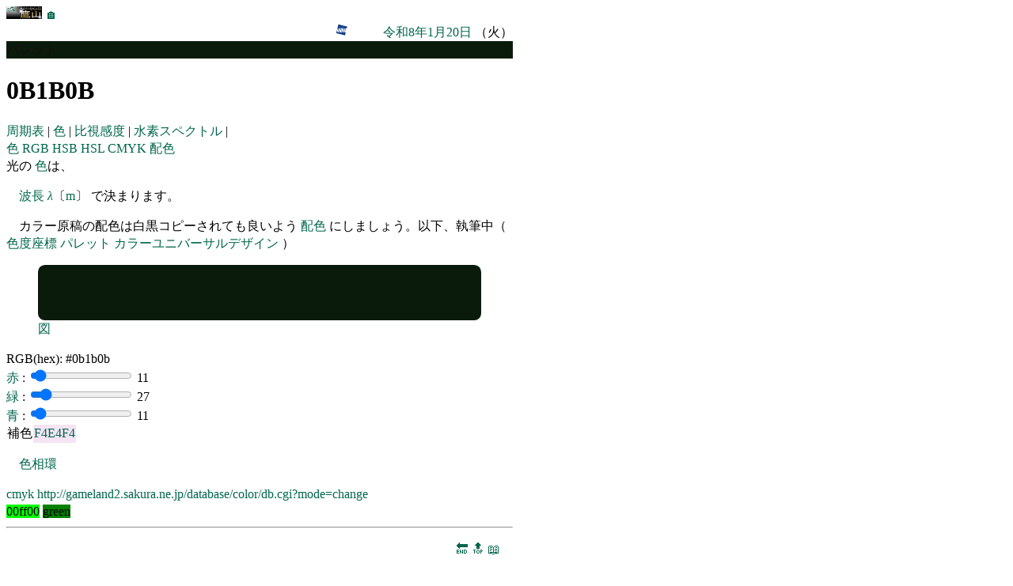

--- FILE ---
content_type: text/html
request_url: https://edu.yz.yamagata-u.ac.jp/developer/Asp/Youzan/Image/Palette.asp?c=0B1B0B
body_size: 46134
content:

<html>
<head>
<link href="https://edu.yz.yamagata-u.ac.jp/developer/css/edu.css" type="text/css" rel="stylesheet" />
<link rel="icon" type="image/vnd.microsoft.icon" href="https://edu.yz.yamagata-u.ac.jp/developer/favicon.ico" />
<meta charset="utf-8" />
<meta name="viewport" content="width=device-width, initial-scale=1">
<title>パレット</title>
<META NAME="ROBOTS" CONTENT="NOARCHIVE">
<script>
window.onload = canvas_paint;
window.onresize = canvas_paint;

function canvas_paint (){

RR = parseInt(document.getElementById('input_R').value);
GG = parseInt(document.getElementById('input_G').value);
BB = parseInt(document.getElementById('input_B').value);

document.getElementById('output_hex').value = rgb2hex([ RR, GG, BB ]);
document.getElementById('output_R').value = Math.round(RR);

var svg = document.getElementById('svg');
svg.innerHTML = "<svg xmlns='http://www.w3.org/2000/svg' version='1.1' viewBox='0 0 640 80'>"
+ "<a href='https://edu.yz.yamagata-u.ac.jp/developer/Asp/Youzan/Image/Palette.asp?c="+ rgb2hex([ RR, GG, BB ]).substr(1) +"'>"
+ "<rect x='0' y='0' width='640' height='80' rx='10' ry='10' fill='" + rgb2hex([ RR, GG, BB ]) + "'/>"
+ "</a>"
+ "</svg>";
}


function rgb2hex ( rgb ) {
	return "#" + rgb.map( function ( value ) {
		return ( "0" + value.toString( 16 ) ).slice( -2 ) ;
	} ).join( "" ) ;
}

// rgb2hex( [ 255, 128, 64 ] ) ;	// #ff8040

</script>

</head>
<body>


<section>

<a href="https://a.yamagata-u.ac.jp/amenity/splash.asp">
<img style="height:1em;width:auto;" src="https://a.yamagata-u.ac.jp/amenity/~host/yz/c1/youzan_banner8831.jpg" />
</a>
<a href="https://edu.yz.yamagata-u.ac.jp/developer/Asp/Index.asp">🏠</a>

<div style="text-align:right;">


<a target="_blank" href="https://weathernews.jp/onebox/tenki/yamagata/06202/">
<img style="height:1em;width:auto;" src="https://weathernews.jp/s/img/icon.svg" />
</a>
<a target="_blank" href="https://tenki.jp/forecast/2/9/3520/6202/1hour.html">
<img style="height:1em;width:auto;" src="https://tenki.jp/favicon.ico" />
</a>
<a target="_blank" href="https://calendar.google.com/calendar/">
<img style="height:1em;width:auto;" src="https://calendar.google.com/googlecalendar/images/favicons_2020q4/calendar_27.ico" />
</a>
<a href="https://edu.yz.yamagata-u.ac.jp/developer/Asp/Youzan/Physics/Calendar.asp">令和8年1月20日</a>
（火）
</div>



</section>

<div style="color:#1B0B0B;background-color:#0B1B0B">
パレット
</div>
<h1>
0B1B0B
</h1>
<nav>
<A HREF="https://edu.yz.yamagata-u.ac.jp/developer/Asp/Youzan/Sample/PeriodicTable.asp">
周期表
</A>|
<A HREF="https://edu.yz.yamagata-u.ac.jp/developer/Asp/Youzan/Image/Color.asp">
色
</A>|
<A HREF="https://edu.yz.yamagata-u.ac.jp/developer/Asp/Youzan/Image/Spectrum.asp">
比視感度
</A>|
<A HREF="https://edu.yz.yamagata-u.ac.jp/developer/Asp/Youzan/Image/SpectrumH.asp">
水素スペクトル
</A>|
</nav>
<nav>
<a href="https://edu.yz.yamagata-u.ac.jp/developer/Asp/Youzan/Image/Color.asp">
色
</a>
<a href="https://edu.yz.yamagata-u.ac.jp/Public/54299/Common/Drawing/color/ColorRGB.asp">
RGB
</a>
</A>
<a href="https://edu.yz.yamagata-u.ac.jp/Public/54299/Common/Drawing/color/ColorHSB.asp">
HSB
</a>
<a href="https://edu.yz.yamagata-u.ac.jp/Public/54299/Common/Drawing/color/ColorHSL.asp">
HSL
</a>
<a href="https://edu.yz.yamagata-u.ac.jp/Public/54299/Common/Drawing/color/ColorCMYK.asp">
CMYK
</a>
<a href="https://edu.yz.yamagata-u.ac.jp/Public/54299/Common/Drawing/color/ColorScheme.asp">
配色
</a>
</nav>
<article>
光の
<a href="https://edu.yz.yamagata-u.ac.jp/Public/54299/Common/Drawing/color/ColorScheme.asp">色</a>は、
<p><a href='https://edu.yz.yamagata-u.ac.jp/developer/Asp/Youzan/Physics/Quantity/@Quantity.asp?nQuantityID=90'>波長</a><a href='https://edu.yz.yamagata-u.ac.jp/developer/Asp/Youzan/Physics/Quantity/@Quantity.asp?nQuantityID=90'> <var>λ</var></a>〔<a href='https://edu.yz.yamagata-u.ac.jp/developer/Asp/Youzan/Physics/Unit/@Unit.asp?nUnitID=2'>m</a>〕
で決まります。
<p>
カラー原稿の配色は白黒コピーされても良いよう
<a href="https://edu.yz.yamagata-u.ac.jp/Public/54299/Common/Drawing/color/ColorScheme.asp">配色</a>
にしましょう。以下、執筆中（
<a href="https://edu.yz.yamagata-u.ac.jp/developer/Asp/Youzan/Image/Color.asp">色度座標</a>
<a href="https://edu.yz.yamagata-u.ac.jp/developer/Asp/Youzan/Image/Palette.asp">パレット</a>
<a href="https://www.pref.fukushima.lg.jp/sec/16005c/ud-cudguide04.html">カラーユニバーサルデザイン</a>
）
</p>
</article>

<figure>
<div id="svg"></div>
<figcaption>
<div>
<a target="_blank" href="https://edu.yz.yamagata-u.ac.jp/Public/54299/Common/Drawing/shape.asp">図</a>
</div>
</figure>


<div>
RGB(hex):
<output id="output_hex"></output>
</div>

<div>
<a href="https://edu.yz.yamagata-u.ac.jp/developer/Asp/Youzan/Image/Palette.asp?c=FF0000">
赤
</a>
:
<input id="input_R" type="range" value="11" min="0" max="255" step="1" oninput="canvas_paint()">
<output id="output_R">11</output>
</div>



<div>
<a href="https://edu.yz.yamagata-u.ac.jp/developer/Asp/Youzan/Image/Palette.asp?c=00FF00">
緑
</a>
:
<input id="input_G" type="range" value="27" min="0" max="255" step="1" oninput="canvas_paint()">
<output id="output_G">27</output>
</div>


<div>
<a href="https://edu.yz.yamagata-u.ac.jp/developer/Asp/Youzan/Image/Palette.asp?c=0000FF">
青
</a>
:
<input id="input_B" type="range" value="11" min="0" max="255" step="1" oninput="canvas_paint()">
<output id="output_B">11</output>
</div>



<table>





<tr>
<td>補色</td>

<td style="color:#1B0B0B;background-color:#F4E4F4">
<a href="https://edu.yz.yamagata-u.ac.jp/developer/Asp/Youzan/Image/Palette.asp?c=F4E4F4">F4E4F4</a>
</td>
</tr>
</table>




<article>
<p>
<a href="http://rock77.fc2web.com/main/color/color1-2.html">色相環</a>
</p>

<a href="https://shimeken.com/cmyk">cmyk</a>
<a href="http://gameland2.sakura.ne.jp/database/color/db.cgi?mode=change">http://gameland2.sakura.ne.jp/database/color/db.cgi?mode=change
</a>
</article>

<span style="color:while;background-color:#00ff00">00ff00</span>
<span style="color:while;background-color:green">green</span>


<hr/>
<!--　≪≪≪≪≪　■■　■■　≫≫≫≫≫　-->

<div id='page00'style='text-align:right;'>
<nav style="margin:1em;">
<a href="#end">🔚</a>
<a href="#top">🔝</a>
<a href="#refercneces">📖</a>
</nav>
<nav>
<a href="https://edu.yz.yamagata-u.ac.jp/developer/Asp/Youzan/Image/Palette.asp#page-1"><span style="color:#00664d;">◀</span></a>
<a href="https://edu.yz.yamagata-u.ac.jp/developer/Asp/Youzan/Image/Palette.asp#page-1">戻る</a>
<a href="https://edu.yz.yamagata-u.ac.jp/developer/Asp/Youzan/Image/Palette.asp#page00">
00
</a>
<a href="https://edu.yz.yamagata-u.ac.jp/developer/Asp/Youzan/Image/Palette.asp#page01">進む</a>
<a href="https://edu.yz.yamagata-u.ac.jp/developer/Asp/Youzan/Image/Palette.asp#page01"><span style="color:#00664d;">▶</span></a>
</nav>

</div>

<h3>色度座標</h3>


<div id="Color">
<figure>
<svg width="512" height="512" xmlns="http://www.w3.org/2000/svg">


<clipPath id="clip">
<path stroke="black" stroke-width="1" fill="none" d=" M 89,509 L 89,509 L 89,509 L 89,509 L 89,510 L 89,510 L 88,510 L 88,510 L 88,509 L 87,509 L 86,508 L 85,508 L 84,506 L 82,505 L 80,503 L 77,500 L 74,497 L 69,492 L 64,482 L 56,468 L 47,444 L 35,409 L 23,361 L 12,301 L 4,236 L 2,177 L 7,128 L 20,96 L 38,85 L 58,89 L 79,99 L 99,112 L 118,126 L 136,141 L 154,158 L 173,175 L 191,192 L 209,210 L 227,228 L 245,246 L 262,263 L 281,279 L 295,295 L 309,309 L 321,321 L 332,332 L 341,341 L 348,348 L 354,354 L 359,359 L 362,362 L 366,366 L 368,368 L 370,370 L 372,372 L 373,373 L 374,374 L 374,374 L 375,375 L 375,375 L 376,376 L 376,376 L 376,376 L 376,376 L 376,376 L 376,376 L 376,376 L 376,376 L 376,376 L 376,376 L 376,376 L 376,376 L 376,376 L 376,376 L 376,376 L 376,376 L 376,376 L 376,376 L 376,376 L 376,376 L 376,376 z" />
</clipPath>
<g clip-path="url(#clip)">

<a href="https://edu.yz.yamagata-u.ac.jp/developer/Asp/Youzan/Image/Palette.asp?c=0039FF">
<rect x="0" y="512" width="8" height="8" style="fill:#0039FF" />
</a>

<a href="https://edu.yz.yamagata-u.ac.jp/developer/Asp/Youzan/Image/Palette.asp?c=0041FF">
<rect x="0" y="504" width="8" height="8" style="fill:#0041FF" />
</a>

<a href="https://edu.yz.yamagata-u.ac.jp/developer/Asp/Youzan/Image/Palette.asp?c=0048FF">
<rect x="0" y="496" width="8" height="8" style="fill:#0048FF" />
</a>

<a href="https://edu.yz.yamagata-u.ac.jp/developer/Asp/Youzan/Image/Palette.asp?c=0050FF">
<rect x="0" y="488" width="8" height="8" style="fill:#0050FF" />
</a>

<a href="https://edu.yz.yamagata-u.ac.jp/developer/Asp/Youzan/Image/Palette.asp?c=0058FF">
<rect x="0" y="480" width="8" height="8" style="fill:#0058FF" />
</a>

<a href="https://edu.yz.yamagata-u.ac.jp/developer/Asp/Youzan/Image/Palette.asp?c=0061FF">
<rect x="0" y="472" width="8" height="8" style="fill:#0061FF" />
</a>

<a href="https://edu.yz.yamagata-u.ac.jp/developer/Asp/Youzan/Image/Palette.asp?c=0069FF">
<rect x="0" y="464" width="8" height="8" style="fill:#0069FF" />
</a>

<a href="https://edu.yz.yamagata-u.ac.jp/developer/Asp/Youzan/Image/Palette.asp?c=0072FF">
<rect x="0" y="456" width="8" height="8" style="fill:#0072FF" />
</a>

<a href="https://edu.yz.yamagata-u.ac.jp/developer/Asp/Youzan/Image/Palette.asp?c=007BFF">
<rect x="0" y="448" width="8" height="8" style="fill:#007BFF" />
</a>

<a href="https://edu.yz.yamagata-u.ac.jp/developer/Asp/Youzan/Image/Palette.asp?c=0084FF">
<rect x="0" y="440" width="8" height="8" style="fill:#0084FF" />
</a>

<a href="https://edu.yz.yamagata-u.ac.jp/developer/Asp/Youzan/Image/Palette.asp?c=008DFF">
<rect x="0" y="432" width="8" height="8" style="fill:#008DFF" />
</a>

<a href="https://edu.yz.yamagata-u.ac.jp/developer/Asp/Youzan/Image/Palette.asp?c=0097FF">
<rect x="0" y="424" width="8" height="8" style="fill:#0097FF" />
</a>

<a href="https://edu.yz.yamagata-u.ac.jp/developer/Asp/Youzan/Image/Palette.asp?c=00A0FF">
<rect x="0" y="416" width="8" height="8" style="fill:#00A0FF" />
</a>

<a href="https://edu.yz.yamagata-u.ac.jp/developer/Asp/Youzan/Image/Palette.asp?c=00AAFF">
<rect x="0" y="408" width="8" height="8" style="fill:#00AAFF" />
</a>

<a href="https://edu.yz.yamagata-u.ac.jp/developer/Asp/Youzan/Image/Palette.asp?c=00B5FF">
<rect x="0" y="400" width="8" height="8" style="fill:#00B5FF" />
</a>

<a href="https://edu.yz.yamagata-u.ac.jp/developer/Asp/Youzan/Image/Palette.asp?c=00BFFF">
<rect x="0" y="392" width="8" height="8" style="fill:#00BFFF" />
</a>

<a href="https://edu.yz.yamagata-u.ac.jp/developer/Asp/Youzan/Image/Palette.asp?c=00CAFF">
<rect x="0" y="384" width="8" height="8" style="fill:#00CAFF" />
</a>

<a href="https://edu.yz.yamagata-u.ac.jp/developer/Asp/Youzan/Image/Palette.asp?c=00D5FF">
<rect x="0" y="376" width="8" height="8" style="fill:#00D5FF" />
</a>

<a href="https://edu.yz.yamagata-u.ac.jp/developer/Asp/Youzan/Image/Palette.asp?c=00E1FF">
<rect x="0" y="368" width="8" height="8" style="fill:#00E1FF" />
</a>

<a href="https://edu.yz.yamagata-u.ac.jp/developer/Asp/Youzan/Image/Palette.asp?c=00EDFF">
<rect x="0" y="360" width="8" height="8" style="fill:#00EDFF" />
</a>

<a href="https://edu.yz.yamagata-u.ac.jp/developer/Asp/Youzan/Image/Palette.asp?c=00F9FF">
<rect x="0" y="352" width="8" height="8" style="fill:#00F9FF" />
</a>

<a href="https://edu.yz.yamagata-u.ac.jp/developer/Asp/Youzan/Image/Palette.asp?c=00FFF9">
<rect x="0" y="344" width="8" height="8" style="fill:#00FFF9" />
</a>

<a href="https://edu.yz.yamagata-u.ac.jp/developer/Asp/Youzan/Image/Palette.asp?c=00FFED">
<rect x="0" y="336" width="8" height="8" style="fill:#00FFED" />
</a>

<a href="https://edu.yz.yamagata-u.ac.jp/developer/Asp/Youzan/Image/Palette.asp?c=00FFE3">
<rect x="0" y="328" width="8" height="8" style="fill:#00FFE3" />
</a>

<a href="https://edu.yz.yamagata-u.ac.jp/developer/Asp/Youzan/Image/Palette.asp?c=00FFD8">
<rect x="0" y="320" width="8" height="8" style="fill:#00FFD8" />
</a>

<a href="https://edu.yz.yamagata-u.ac.jp/developer/Asp/Youzan/Image/Palette.asp?c=00FFCF">
<rect x="0" y="312" width="8" height="8" style="fill:#00FFCF" />
</a>

<a href="https://edu.yz.yamagata-u.ac.jp/developer/Asp/Youzan/Image/Palette.asp?c=00FFC6">
<rect x="0" y="304" width="8" height="8" style="fill:#00FFC6" />
</a>

<a href="https://edu.yz.yamagata-u.ac.jp/developer/Asp/Youzan/Image/Palette.asp?c=00FFBD">
<rect x="0" y="296" width="8" height="8" style="fill:#00FFBD" />
</a>

<a href="https://edu.yz.yamagata-u.ac.jp/developer/Asp/Youzan/Image/Palette.asp?c=00FFB5">
<rect x="0" y="288" width="8" height="8" style="fill:#00FFB5" />
</a>

<a href="https://edu.yz.yamagata-u.ac.jp/developer/Asp/Youzan/Image/Palette.asp?c=00FFAD">
<rect x="0" y="280" width="8" height="8" style="fill:#00FFAD" />
</a>

<a href="https://edu.yz.yamagata-u.ac.jp/developer/Asp/Youzan/Image/Palette.asp?c=00FFA6">
<rect x="0" y="272" width="8" height="8" style="fill:#00FFA6" />
</a>

<a href="https://edu.yz.yamagata-u.ac.jp/developer/Asp/Youzan/Image/Palette.asp?c=00FF9F">
<rect x="0" y="264" width="8" height="8" style="fill:#00FF9F" />
</a>

<a href="https://edu.yz.yamagata-u.ac.jp/developer/Asp/Youzan/Image/Palette.asp?c=00FF99">
<rect x="0" y="256" width="8" height="8" style="fill:#00FF99" />
</a>

<a href="https://edu.yz.yamagata-u.ac.jp/developer/Asp/Youzan/Image/Palette.asp?c=00FF93">
<rect x="0" y="248" width="8" height="8" style="fill:#00FF93" />
</a>

<a href="https://edu.yz.yamagata-u.ac.jp/developer/Asp/Youzan/Image/Palette.asp?c=00FF8D">
<rect x="0" y="240" width="8" height="8" style="fill:#00FF8D" />
</a>

<a href="https://edu.yz.yamagata-u.ac.jp/developer/Asp/Youzan/Image/Palette.asp?c=00FF87">
<rect x="0" y="232" width="8" height="8" style="fill:#00FF87" />
</a>

<a href="https://edu.yz.yamagata-u.ac.jp/developer/Asp/Youzan/Image/Palette.asp?c=00FF82">
<rect x="0" y="224" width="8" height="8" style="fill:#00FF82" />
</a>

<a href="https://edu.yz.yamagata-u.ac.jp/developer/Asp/Youzan/Image/Palette.asp?c=00FF7D">
<rect x="0" y="216" width="8" height="8" style="fill:#00FF7D" />
</a>

<a href="https://edu.yz.yamagata-u.ac.jp/developer/Asp/Youzan/Image/Palette.asp?c=00FF78">
<rect x="0" y="208" width="8" height="8" style="fill:#00FF78" />
</a>

<a href="https://edu.yz.yamagata-u.ac.jp/developer/Asp/Youzan/Image/Palette.asp?c=00FF73">
<rect x="0" y="200" width="8" height="8" style="fill:#00FF73" />
</a>

<a href="https://edu.yz.yamagata-u.ac.jp/developer/Asp/Youzan/Image/Palette.asp?c=00FF6E">
<rect x="0" y="192" width="8" height="8" style="fill:#00FF6E" />
</a>

<a href="https://edu.yz.yamagata-u.ac.jp/developer/Asp/Youzan/Image/Palette.asp?c=00FF6A">
<rect x="0" y="184" width="8" height="8" style="fill:#00FF6A" />
</a>

<a href="https://edu.yz.yamagata-u.ac.jp/developer/Asp/Youzan/Image/Palette.asp?c=00FF66">
<rect x="0" y="176" width="8" height="8" style="fill:#00FF66" />
</a>

<a href="https://edu.yz.yamagata-u.ac.jp/developer/Asp/Youzan/Image/Palette.asp?c=00FF62">
<rect x="0" y="168" width="8" height="8" style="fill:#00FF62" />
</a>

<a href="https://edu.yz.yamagata-u.ac.jp/developer/Asp/Youzan/Image/Palette.asp?c=00FF5E">
<rect x="0" y="160" width="8" height="8" style="fill:#00FF5E" />
</a>

<a href="https://edu.yz.yamagata-u.ac.jp/developer/Asp/Youzan/Image/Palette.asp?c=00FF5A">
<rect x="0" y="152" width="8" height="8" style="fill:#00FF5A" />
</a>

<a href="https://edu.yz.yamagata-u.ac.jp/developer/Asp/Youzan/Image/Palette.asp?c=00FF57">
<rect x="0" y="144" width="8" height="8" style="fill:#00FF57" />
</a>

<a href="https://edu.yz.yamagata-u.ac.jp/developer/Asp/Youzan/Image/Palette.asp?c=00FF53">
<rect x="0" y="136" width="8" height="8" style="fill:#00FF53" />
</a>

<a href="https://edu.yz.yamagata-u.ac.jp/developer/Asp/Youzan/Image/Palette.asp?c=00FF50">
<rect x="0" y="128" width="8" height="8" style="fill:#00FF50" />
</a>

<a href="https://edu.yz.yamagata-u.ac.jp/developer/Asp/Youzan/Image/Palette.asp?c=00FF4D">
<rect x="0" y="120" width="8" height="8" style="fill:#00FF4D" />
</a>

<a href="https://edu.yz.yamagata-u.ac.jp/developer/Asp/Youzan/Image/Palette.asp?c=00FF4A">
<rect x="0" y="112" width="8" height="8" style="fill:#00FF4A" />
</a>

<a href="https://edu.yz.yamagata-u.ac.jp/developer/Asp/Youzan/Image/Palette.asp?c=00FF47">
<rect x="0" y="104" width="8" height="8" style="fill:#00FF47" />
</a>

<a href="https://edu.yz.yamagata-u.ac.jp/developer/Asp/Youzan/Image/Palette.asp?c=00FF44">
<rect x="0" y="96" width="8" height="8" style="fill:#00FF44" />
</a>

<a href="https://edu.yz.yamagata-u.ac.jp/developer/Asp/Youzan/Image/Palette.asp?c=00FF41">
<rect x="0" y="88" width="8" height="8" style="fill:#00FF41" />
</a>

<a href="https://edu.yz.yamagata-u.ac.jp/developer/Asp/Youzan/Image/Palette.asp?c=00FF3E">
<rect x="0" y="80" width="8" height="8" style="fill:#00FF3E" />
</a>

<a href="https://edu.yz.yamagata-u.ac.jp/developer/Asp/Youzan/Image/Palette.asp?c=00FF3C">
<rect x="0" y="72" width="8" height="8" style="fill:#00FF3C" />
</a>

<a href="https://edu.yz.yamagata-u.ac.jp/developer/Asp/Youzan/Image/Palette.asp?c=00FF39">
<rect x="0" y="64" width="8" height="8" style="fill:#00FF39" />
</a>

<a href="https://edu.yz.yamagata-u.ac.jp/developer/Asp/Youzan/Image/Palette.asp?c=00FF37">
<rect x="0" y="56" width="8" height="8" style="fill:#00FF37" />
</a>

<a href="https://edu.yz.yamagata-u.ac.jp/developer/Asp/Youzan/Image/Palette.asp?c=00FF34">
<rect x="0" y="48" width="8" height="8" style="fill:#00FF34" />
</a>

<a href="https://edu.yz.yamagata-u.ac.jp/developer/Asp/Youzan/Image/Palette.asp?c=00FF32">
<rect x="0" y="40" width="8" height="8" style="fill:#00FF32" />
</a>

<a href="https://edu.yz.yamagata-u.ac.jp/developer/Asp/Youzan/Image/Palette.asp?c=00FF30">
<rect x="0" y="32" width="8" height="8" style="fill:#00FF30" />
</a>

<a href="https://edu.yz.yamagata-u.ac.jp/developer/Asp/Youzan/Image/Palette.asp?c=00FF2E">
<rect x="0" y="24" width="8" height="8" style="fill:#00FF2E" />
</a>

<a href="https://edu.yz.yamagata-u.ac.jp/developer/Asp/Youzan/Image/Palette.asp?c=00FF2B">
<rect x="0" y="16" width="8" height="8" style="fill:#00FF2B" />
</a>

<a href="https://edu.yz.yamagata-u.ac.jp/developer/Asp/Youzan/Image/Palette.asp?c=00FF29">
<rect x="0" y="8" width="8" height="8" style="fill:#00FF29" />
</a>

<a href="https://edu.yz.yamagata-u.ac.jp/developer/Asp/Youzan/Image/Palette.asp?c=00FF27">
<rect x="0" y="0" width="8" height="8" style="fill:#00FF27" />
</a>

<a href="https://edu.yz.yamagata-u.ac.jp/developer/Asp/Youzan/Image/Palette.asp?c=0032FF">
<rect x="8" y="512" width="8" height="8" style="fill:#0032FF" />
</a>

<a href="https://edu.yz.yamagata-u.ac.jp/developer/Asp/Youzan/Image/Palette.asp?c=0039FF">
<rect x="8" y="504" width="8" height="8" style="fill:#0039FF" />
</a>

<a href="https://edu.yz.yamagata-u.ac.jp/developer/Asp/Youzan/Image/Palette.asp?c=0041FF">
<rect x="8" y="496" width="8" height="8" style="fill:#0041FF" />
</a>

<a href="https://edu.yz.yamagata-u.ac.jp/developer/Asp/Youzan/Image/Palette.asp?c=0049FF">
<rect x="8" y="488" width="8" height="8" style="fill:#0049FF" />
</a>

<a href="https://edu.yz.yamagata-u.ac.jp/developer/Asp/Youzan/Image/Palette.asp?c=0052FF">
<rect x="8" y="480" width="8" height="8" style="fill:#0052FF" />
</a>

<a href="https://edu.yz.yamagata-u.ac.jp/developer/Asp/Youzan/Image/Palette.asp?c=005AFF">
<rect x="8" y="472" width="8" height="8" style="fill:#005AFF" />
</a>

<a href="https://edu.yz.yamagata-u.ac.jp/developer/Asp/Youzan/Image/Palette.asp?c=0063FF">
<rect x="8" y="464" width="8" height="8" style="fill:#0063FF" />
</a>

<a href="https://edu.yz.yamagata-u.ac.jp/developer/Asp/Youzan/Image/Palette.asp?c=006CFF">
<rect x="8" y="456" width="8" height="8" style="fill:#006CFF" />
</a>

<a href="https://edu.yz.yamagata-u.ac.jp/developer/Asp/Youzan/Image/Palette.asp?c=0075FF">
<rect x="8" y="448" width="8" height="8" style="fill:#0075FF" />
</a>

<a href="https://edu.yz.yamagata-u.ac.jp/developer/Asp/Youzan/Image/Palette.asp?c=007EFF">
<rect x="8" y="440" width="8" height="8" style="fill:#007EFF" />
</a>

<a href="https://edu.yz.yamagata-u.ac.jp/developer/Asp/Youzan/Image/Palette.asp?c=0088FF">
<rect x="8" y="432" width="8" height="8" style="fill:#0088FF" />
</a>

<a href="https://edu.yz.yamagata-u.ac.jp/developer/Asp/Youzan/Image/Palette.asp?c=0092FF">
<rect x="8" y="424" width="8" height="8" style="fill:#0092FF" />
</a>

<a href="https://edu.yz.yamagata-u.ac.jp/developer/Asp/Youzan/Image/Palette.asp?c=009CFF">
<rect x="8" y="416" width="8" height="8" style="fill:#009CFF" />
</a>

<a href="https://edu.yz.yamagata-u.ac.jp/developer/Asp/Youzan/Image/Palette.asp?c=00A6FF">
<rect x="8" y="408" width="8" height="8" style="fill:#00A6FF" />
</a>

<a href="https://edu.yz.yamagata-u.ac.jp/developer/Asp/Youzan/Image/Palette.asp?c=00B1FF">
<rect x="8" y="400" width="8" height="8" style="fill:#00B1FF" />
</a>

<a href="https://edu.yz.yamagata-u.ac.jp/developer/Asp/Youzan/Image/Palette.asp?c=00BCFF">
<rect x="8" y="392" width="8" height="8" style="fill:#00BCFF" />
</a>

<a href="https://edu.yz.yamagata-u.ac.jp/developer/Asp/Youzan/Image/Palette.asp?c=00C7FF">
<rect x="8" y="384" width="8" height="8" style="fill:#00C7FF" />
</a>

<a href="https://edu.yz.yamagata-u.ac.jp/developer/Asp/Youzan/Image/Palette.asp?c=00D3FF">
<rect x="8" y="376" width="8" height="8" style="fill:#00D3FF" />
</a>

<a href="https://edu.yz.yamagata-u.ac.jp/developer/Asp/Youzan/Image/Palette.asp?c=00DFFF">
<rect x="8" y="368" width="8" height="8" style="fill:#00DFFF" />
</a>

<a href="https://edu.yz.yamagata-u.ac.jp/developer/Asp/Youzan/Image/Palette.asp?c=00EBFF">
<rect x="8" y="360" width="8" height="8" style="fill:#00EBFF" />
</a>

<a href="https://edu.yz.yamagata-u.ac.jp/developer/Asp/Youzan/Image/Palette.asp?c=00F8FF">
<rect x="8" y="352" width="8" height="8" style="fill:#00F8FF" />
</a>

<a href="https://edu.yz.yamagata-u.ac.jp/developer/Asp/Youzan/Image/Palette.asp?c=00FFF9">
<rect x="8" y="344" width="8" height="8" style="fill:#00FFF9" />
</a>

<a href="https://edu.yz.yamagata-u.ac.jp/developer/Asp/Youzan/Image/Palette.asp?c=00FFED">
<rect x="8" y="336" width="8" height="8" style="fill:#00FFED" />
</a>

<a href="https://edu.yz.yamagata-u.ac.jp/developer/Asp/Youzan/Image/Palette.asp?c=00FFE2">
<rect x="8" y="328" width="8" height="8" style="fill:#00FFE2" />
</a>

<a href="https://edu.yz.yamagata-u.ac.jp/developer/Asp/Youzan/Image/Palette.asp?c=00FFD7">
<rect x="8" y="320" width="8" height="8" style="fill:#00FFD7" />
</a>

<a href="https://edu.yz.yamagata-u.ac.jp/developer/Asp/Youzan/Image/Palette.asp?c=00FFCD">
<rect x="8" y="312" width="8" height="8" style="fill:#00FFCD" />
</a>

<a href="https://edu.yz.yamagata-u.ac.jp/developer/Asp/Youzan/Image/Palette.asp?c=00FFC4">
<rect x="8" y="304" width="8" height="8" style="fill:#00FFC4" />
</a>

<a href="https://edu.yz.yamagata-u.ac.jp/developer/Asp/Youzan/Image/Palette.asp?c=00FFBB">
<rect x="8" y="296" width="8" height="8" style="fill:#00FFBB" />
</a>

<a href="https://edu.yz.yamagata-u.ac.jp/developer/Asp/Youzan/Image/Palette.asp?c=00FFB3">
<rect x="8" y="288" width="8" height="8" style="fill:#00FFB3" />
</a>

<a href="https://edu.yz.yamagata-u.ac.jp/developer/Asp/Youzan/Image/Palette.asp?c=00FFAB">
<rect x="8" y="280" width="8" height="8" style="fill:#00FFAB" />
</a>

<a href="https://edu.yz.yamagata-u.ac.jp/developer/Asp/Youzan/Image/Palette.asp?c=00FFA3">
<rect x="8" y="272" width="8" height="8" style="fill:#00FFA3" />
</a>

<a href="https://edu.yz.yamagata-u.ac.jp/developer/Asp/Youzan/Image/Palette.asp?c=00FF9C">
<rect x="8" y="264" width="8" height="8" style="fill:#00FF9C" />
</a>

<a href="https://edu.yz.yamagata-u.ac.jp/developer/Asp/Youzan/Image/Palette.asp?c=00FF96">
<rect x="8" y="256" width="8" height="8" style="fill:#00FF96" />
</a>

<a href="https://edu.yz.yamagata-u.ac.jp/developer/Asp/Youzan/Image/Palette.asp?c=00FF8F">
<rect x="8" y="248" width="8" height="8" style="fill:#00FF8F" />
</a>

<a href="https://edu.yz.yamagata-u.ac.jp/developer/Asp/Youzan/Image/Palette.asp?c=00FF89">
<rect x="8" y="240" width="8" height="8" style="fill:#00FF89" />
</a>

<a href="https://edu.yz.yamagata-u.ac.jp/developer/Asp/Youzan/Image/Palette.asp?c=00FF84">
<rect x="8" y="232" width="8" height="8" style="fill:#00FF84" />
</a>

<a href="https://edu.yz.yamagata-u.ac.jp/developer/Asp/Youzan/Image/Palette.asp?c=00FF7E">
<rect x="8" y="224" width="8" height="8" style="fill:#00FF7E" />
</a>

<a href="https://edu.yz.yamagata-u.ac.jp/developer/Asp/Youzan/Image/Palette.asp?c=00FF79">
<rect x="8" y="216" width="8" height="8" style="fill:#00FF79" />
</a>

<a href="https://edu.yz.yamagata-u.ac.jp/developer/Asp/Youzan/Image/Palette.asp?c=00FF74">
<rect x="8" y="208" width="8" height="8" style="fill:#00FF74" />
</a>

<a href="https://edu.yz.yamagata-u.ac.jp/developer/Asp/Youzan/Image/Palette.asp?c=00FF6F">
<rect x="8" y="200" width="8" height="8" style="fill:#00FF6F" />
</a>

<a href="https://edu.yz.yamagata-u.ac.jp/developer/Asp/Youzan/Image/Palette.asp?c=00FF6B">
<rect x="8" y="192" width="8" height="8" style="fill:#00FF6B" />
</a>

<a href="https://edu.yz.yamagata-u.ac.jp/developer/Asp/Youzan/Image/Palette.asp?c=00FF66">
<rect x="8" y="184" width="8" height="8" style="fill:#00FF66" />
</a>

<a href="https://edu.yz.yamagata-u.ac.jp/developer/Asp/Youzan/Image/Palette.asp?c=00FF62">
<rect x="8" y="176" width="8" height="8" style="fill:#00FF62" />
</a>

<a href="https://edu.yz.yamagata-u.ac.jp/developer/Asp/Youzan/Image/Palette.asp?c=00FF5E">
<rect x="8" y="168" width="8" height="8" style="fill:#00FF5E" />
</a>

<a href="https://edu.yz.yamagata-u.ac.jp/developer/Asp/Youzan/Image/Palette.asp?c=00FF5A">
<rect x="8" y="160" width="8" height="8" style="fill:#00FF5A" />
</a>

<a href="https://edu.yz.yamagata-u.ac.jp/developer/Asp/Youzan/Image/Palette.asp?c=00FF56">
<rect x="8" y="152" width="8" height="8" style="fill:#00FF56" />
</a>

<a href="https://edu.yz.yamagata-u.ac.jp/developer/Asp/Youzan/Image/Palette.asp?c=00FF53">
<rect x="8" y="144" width="8" height="8" style="fill:#00FF53" />
</a>

<a href="https://edu.yz.yamagata-u.ac.jp/developer/Asp/Youzan/Image/Palette.asp?c=00FF4F">
<rect x="8" y="136" width="8" height="8" style="fill:#00FF4F" />
</a>

<a href="https://edu.yz.yamagata-u.ac.jp/developer/Asp/Youzan/Image/Palette.asp?c=00FF4C">
<rect x="8" y="128" width="8" height="8" style="fill:#00FF4C" />
</a>

<a href="https://edu.yz.yamagata-u.ac.jp/developer/Asp/Youzan/Image/Palette.asp?c=00FF49">
<rect x="8" y="120" width="8" height="8" style="fill:#00FF49" />
</a>

<a href="https://edu.yz.yamagata-u.ac.jp/developer/Asp/Youzan/Image/Palette.asp?c=00FF46">
<rect x="8" y="112" width="8" height="8" style="fill:#00FF46" />
</a>

<a href="https://edu.yz.yamagata-u.ac.jp/developer/Asp/Youzan/Image/Palette.asp?c=00FF43">
<rect x="8" y="104" width="8" height="8" style="fill:#00FF43" />
</a>

<a href="https://edu.yz.yamagata-u.ac.jp/developer/Asp/Youzan/Image/Palette.asp?c=00FF40">
<rect x="8" y="96" width="8" height="8" style="fill:#00FF40" />
</a>

<a href="https://edu.yz.yamagata-u.ac.jp/developer/Asp/Youzan/Image/Palette.asp?c=00FF3D">
<rect x="8" y="88" width="8" height="8" style="fill:#00FF3D" />
</a>

<a href="https://edu.yz.yamagata-u.ac.jp/developer/Asp/Youzan/Image/Palette.asp?c=00FF3A">
<rect x="8" y="80" width="8" height="8" style="fill:#00FF3A" />
</a>

<a href="https://edu.yz.yamagata-u.ac.jp/developer/Asp/Youzan/Image/Palette.asp?c=00FF38">
<rect x="8" y="72" width="8" height="8" style="fill:#00FF38" />
</a>

<a href="https://edu.yz.yamagata-u.ac.jp/developer/Asp/Youzan/Image/Palette.asp?c=00FF35">
<rect x="8" y="64" width="8" height="8" style="fill:#00FF35" />
</a>

<a href="https://edu.yz.yamagata-u.ac.jp/developer/Asp/Youzan/Image/Palette.asp?c=00FF33">
<rect x="8" y="56" width="8" height="8" style="fill:#00FF33" />
</a>

<a href="https://edu.yz.yamagata-u.ac.jp/developer/Asp/Youzan/Image/Palette.asp?c=00FF30">
<rect x="8" y="48" width="8" height="8" style="fill:#00FF30" />
</a>

<a href="https://edu.yz.yamagata-u.ac.jp/developer/Asp/Youzan/Image/Palette.asp?c=00FF2E">
<rect x="8" y="40" width="8" height="8" style="fill:#00FF2E" />
</a>

<a href="https://edu.yz.yamagata-u.ac.jp/developer/Asp/Youzan/Image/Palette.asp?c=00FF2C">
<rect x="8" y="32" width="8" height="8" style="fill:#00FF2C" />
</a>

<a href="https://edu.yz.yamagata-u.ac.jp/developer/Asp/Youzan/Image/Palette.asp?c=00FF2A">
<rect x="8" y="24" width="8" height="8" style="fill:#00FF2A" />
</a>

<a href="https://edu.yz.yamagata-u.ac.jp/developer/Asp/Youzan/Image/Palette.asp?c=00FF28">
<rect x="8" y="16" width="8" height="8" style="fill:#00FF28" />
</a>

<a href="https://edu.yz.yamagata-u.ac.jp/developer/Asp/Youzan/Image/Palette.asp?c=00FF26">
<rect x="8" y="8" width="8" height="8" style="fill:#00FF26" />
</a>

<a href="https://edu.yz.yamagata-u.ac.jp/developer/Asp/Youzan/Image/Palette.asp?c=002AFF">
<rect x="16" y="512" width="8" height="8" style="fill:#002AFF" />
</a>

<a href="https://edu.yz.yamagata-u.ac.jp/developer/Asp/Youzan/Image/Palette.asp?c=0032FF">
<rect x="16" y="504" width="8" height="8" style="fill:#0032FF" />
</a>

<a href="https://edu.yz.yamagata-u.ac.jp/developer/Asp/Youzan/Image/Palette.asp?c=003AFF">
<rect x="16" y="496" width="8" height="8" style="fill:#003AFF" />
</a>

<a href="https://edu.yz.yamagata-u.ac.jp/developer/Asp/Youzan/Image/Palette.asp?c=0042FF">
<rect x="16" y="488" width="8" height="8" style="fill:#0042FF" />
</a>

<a href="https://edu.yz.yamagata-u.ac.jp/developer/Asp/Youzan/Image/Palette.asp?c=004BFF">
<rect x="16" y="480" width="8" height="8" style="fill:#004BFF" />
</a>

<a href="https://edu.yz.yamagata-u.ac.jp/developer/Asp/Youzan/Image/Palette.asp?c=0053FF">
<rect x="16" y="472" width="8" height="8" style="fill:#0053FF" />
</a>

<a href="https://edu.yz.yamagata-u.ac.jp/developer/Asp/Youzan/Image/Palette.asp?c=005CFF">
<rect x="16" y="464" width="8" height="8" style="fill:#005CFF" />
</a>

<a href="https://edu.yz.yamagata-u.ac.jp/developer/Asp/Youzan/Image/Palette.asp?c=0066FF">
<rect x="16" y="456" width="8" height="8" style="fill:#0066FF" />
</a>

<a href="https://edu.yz.yamagata-u.ac.jp/developer/Asp/Youzan/Image/Palette.asp?c=006FFF">
<rect x="16" y="448" width="8" height="8" style="fill:#006FFF" />
</a>

<a href="https://edu.yz.yamagata-u.ac.jp/developer/Asp/Youzan/Image/Palette.asp?c=0079FF">
<rect x="16" y="440" width="8" height="8" style="fill:#0079FF" />
</a>

<a href="https://edu.yz.yamagata-u.ac.jp/developer/Asp/Youzan/Image/Palette.asp?c=0083FF">
<rect x="16" y="432" width="8" height="8" style="fill:#0083FF" />
</a>

<a href="https://edu.yz.yamagata-u.ac.jp/developer/Asp/Youzan/Image/Palette.asp?c=008DFF">
<rect x="16" y="424" width="8" height="8" style="fill:#008DFF" />
</a>

<a href="https://edu.yz.yamagata-u.ac.jp/developer/Asp/Youzan/Image/Palette.asp?c=0097FF">
<rect x="16" y="416" width="8" height="8" style="fill:#0097FF" />
</a>

<a href="https://edu.yz.yamagata-u.ac.jp/developer/Asp/Youzan/Image/Palette.asp?c=00A2FF">
<rect x="16" y="408" width="8" height="8" style="fill:#00A2FF" />
</a>

<a href="https://edu.yz.yamagata-u.ac.jp/developer/Asp/Youzan/Image/Palette.asp?c=00ADFF">
<rect x="16" y="400" width="8" height="8" style="fill:#00ADFF" />
</a>

<a href="https://edu.yz.yamagata-u.ac.jp/developer/Asp/Youzan/Image/Palette.asp?c=00B9FF">
<rect x="16" y="392" width="8" height="8" style="fill:#00B9FF" />
</a>

<a href="https://edu.yz.yamagata-u.ac.jp/developer/Asp/Youzan/Image/Palette.asp?c=00C4FF">
<rect x="16" y="384" width="8" height="8" style="fill:#00C4FF" />
</a>

<a href="https://edu.yz.yamagata-u.ac.jp/developer/Asp/Youzan/Image/Palette.asp?c=00D0FF">
<rect x="16" y="376" width="8" height="8" style="fill:#00D0FF" />
</a>

<a href="https://edu.yz.yamagata-u.ac.jp/developer/Asp/Youzan/Image/Palette.asp?c=00DDFF">
<rect x="16" y="368" width="8" height="8" style="fill:#00DDFF" />
</a>

<a href="https://edu.yz.yamagata-u.ac.jp/developer/Asp/Youzan/Image/Palette.asp?c=00EAFF">
<rect x="16" y="360" width="8" height="8" style="fill:#00EAFF" />
</a>

<a href="https://edu.yz.yamagata-u.ac.jp/developer/Asp/Youzan/Image/Palette.asp?c=00F7FF">
<rect x="16" y="352" width="8" height="8" style="fill:#00F7FF" />
</a>

<a href="https://edu.yz.yamagata-u.ac.jp/developer/Asp/Youzan/Image/Palette.asp?c=00FFFA">
<rect x="16" y="344" width="8" height="8" style="fill:#00FFFA" />
</a>

<a href="https://edu.yz.yamagata-u.ac.jp/developer/Asp/Youzan/Image/Palette.asp?c=00FFED">
<rect x="16" y="336" width="8" height="8" style="fill:#00FFED" />
</a>

<a href="https://edu.yz.yamagata-u.ac.jp/developer/Asp/Youzan/Image/Palette.asp?c=00FFE1">
<rect x="16" y="328" width="8" height="8" style="fill:#00FFE1" />
</a>

<a href="https://edu.yz.yamagata-u.ac.jp/developer/Asp/Youzan/Image/Palette.asp?c=00FFD6">
<rect x="16" y="320" width="8" height="8" style="fill:#00FFD6" />
</a>

<a href="https://edu.yz.yamagata-u.ac.jp/developer/Asp/Youzan/Image/Palette.asp?c=00FFCB">
<rect x="16" y="312" width="8" height="8" style="fill:#00FFCB" />
</a>

<a href="https://edu.yz.yamagata-u.ac.jp/developer/Asp/Youzan/Image/Palette.asp?c=00FFC2">
<rect x="16" y="304" width="8" height="8" style="fill:#00FFC2" />
</a>

<a href="https://edu.yz.yamagata-u.ac.jp/developer/Asp/Youzan/Image/Palette.asp?c=00FFB9">
<rect x="16" y="296" width="8" height="8" style="fill:#00FFB9" />
</a>

<a href="https://edu.yz.yamagata-u.ac.jp/developer/Asp/Youzan/Image/Palette.asp?c=00FFB0">
<rect x="16" y="288" width="8" height="8" style="fill:#00FFB0" />
</a>

<a href="https://edu.yz.yamagata-u.ac.jp/developer/Asp/Youzan/Image/Palette.asp?c=00FFA8">
<rect x="16" y="280" width="8" height="8" style="fill:#00FFA8" />
</a>

<a href="https://edu.yz.yamagata-u.ac.jp/developer/Asp/Youzan/Image/Palette.asp?c=00FFA0">
<rect x="16" y="272" width="8" height="8" style="fill:#00FFA0" />
</a>

<a href="https://edu.yz.yamagata-u.ac.jp/developer/Asp/Youzan/Image/Palette.asp?c=00FF99">
<rect x="16" y="264" width="8" height="8" style="fill:#00FF99" />
</a>

<a href="https://edu.yz.yamagata-u.ac.jp/developer/Asp/Youzan/Image/Palette.asp?c=00FF92">
<rect x="16" y="256" width="8" height="8" style="fill:#00FF92" />
</a>

<a href="https://edu.yz.yamagata-u.ac.jp/developer/Asp/Youzan/Image/Palette.asp?c=00FF8C">
<rect x="16" y="248" width="8" height="8" style="fill:#00FF8C" />
</a>

<a href="https://edu.yz.yamagata-u.ac.jp/developer/Asp/Youzan/Image/Palette.asp?c=00FF86">
<rect x="16" y="240" width="8" height="8" style="fill:#00FF86" />
</a>

<a href="https://edu.yz.yamagata-u.ac.jp/developer/Asp/Youzan/Image/Palette.asp?c=00FF80">
<rect x="16" y="232" width="8" height="8" style="fill:#00FF80" />
</a>

<a href="https://edu.yz.yamagata-u.ac.jp/developer/Asp/Youzan/Image/Palette.asp?c=00FF7A">
<rect x="16" y="224" width="8" height="8" style="fill:#00FF7A" />
</a>

<a href="https://edu.yz.yamagata-u.ac.jp/developer/Asp/Youzan/Image/Palette.asp?c=00FF75">
<rect x="16" y="216" width="8" height="8" style="fill:#00FF75" />
</a>

<a href="https://edu.yz.yamagata-u.ac.jp/developer/Asp/Youzan/Image/Palette.asp?c=00FF70">
<rect x="16" y="208" width="8" height="8" style="fill:#00FF70" />
</a>

<a href="https://edu.yz.yamagata-u.ac.jp/developer/Asp/Youzan/Image/Palette.asp?c=00FF6B">
<rect x="16" y="200" width="8" height="8" style="fill:#00FF6B" />
</a>

<a href="https://edu.yz.yamagata-u.ac.jp/developer/Asp/Youzan/Image/Palette.asp?c=00FF67">
<rect x="16" y="192" width="8" height="8" style="fill:#00FF67" />
</a>

<a href="https://edu.yz.yamagata-u.ac.jp/developer/Asp/Youzan/Image/Palette.asp?c=00FF62">
<rect x="16" y="184" width="8" height="8" style="fill:#00FF62" />
</a>

<a href="https://edu.yz.yamagata-u.ac.jp/developer/Asp/Youzan/Image/Palette.asp?c=00FF5E">
<rect x="16" y="176" width="8" height="8" style="fill:#00FF5E" />
</a>

<a href="https://edu.yz.yamagata-u.ac.jp/developer/Asp/Youzan/Image/Palette.asp?c=00FF5A">
<rect x="16" y="168" width="8" height="8" style="fill:#00FF5A" />
</a>

<a href="https://edu.yz.yamagata-u.ac.jp/developer/Asp/Youzan/Image/Palette.asp?c=00FF56">
<rect x="16" y="160" width="8" height="8" style="fill:#00FF56" />
</a>

<a href="https://edu.yz.yamagata-u.ac.jp/developer/Asp/Youzan/Image/Palette.asp?c=00FF52">
<rect x="16" y="152" width="8" height="8" style="fill:#00FF52" />
</a>

<a href="https://edu.yz.yamagata-u.ac.jp/developer/Asp/Youzan/Image/Palette.asp?c=00FF4F">
<rect x="16" y="144" width="8" height="8" style="fill:#00FF4F" />
</a>

<a href="https://edu.yz.yamagata-u.ac.jp/developer/Asp/Youzan/Image/Palette.asp?c=00FF4B">
<rect x="16" y="136" width="8" height="8" style="fill:#00FF4B" />
</a>

<a href="https://edu.yz.yamagata-u.ac.jp/developer/Asp/Youzan/Image/Palette.asp?c=00FF48">
<rect x="16" y="128" width="8" height="8" style="fill:#00FF48" />
</a>

<a href="https://edu.yz.yamagata-u.ac.jp/developer/Asp/Youzan/Image/Palette.asp?c=00FF45">
<rect x="16" y="120" width="8" height="8" style="fill:#00FF45" />
</a>

<a href="https://edu.yz.yamagata-u.ac.jp/developer/Asp/Youzan/Image/Palette.asp?c=00FF42">
<rect x="16" y="112" width="8" height="8" style="fill:#00FF42" />
</a>

<a href="https://edu.yz.yamagata-u.ac.jp/developer/Asp/Youzan/Image/Palette.asp?c=00FF3F">
<rect x="16" y="104" width="8" height="8" style="fill:#00FF3F" />
</a>

<a href="https://edu.yz.yamagata-u.ac.jp/developer/Asp/Youzan/Image/Palette.asp?c=00FF3C">
<rect x="16" y="96" width="8" height="8" style="fill:#00FF3C" />
</a>

<a href="https://edu.yz.yamagata-u.ac.jp/developer/Asp/Youzan/Image/Palette.asp?c=00FF39">
<rect x="16" y="88" width="8" height="8" style="fill:#00FF39" />
</a>

<a href="https://edu.yz.yamagata-u.ac.jp/developer/Asp/Youzan/Image/Palette.asp?c=00FF36">
<rect x="16" y="80" width="8" height="8" style="fill:#00FF36" />
</a>

<a href="https://edu.yz.yamagata-u.ac.jp/developer/Asp/Youzan/Image/Palette.asp?c=00FF34">
<rect x="16" y="72" width="8" height="8" style="fill:#00FF34" />
</a>

<a href="https://edu.yz.yamagata-u.ac.jp/developer/Asp/Youzan/Image/Palette.asp?c=00FF31">
<rect x="16" y="64" width="8" height="8" style="fill:#00FF31" />
</a>

<a href="https://edu.yz.yamagata-u.ac.jp/developer/Asp/Youzan/Image/Palette.asp?c=00FF2F">
<rect x="16" y="56" width="8" height="8" style="fill:#00FF2F" />
</a>

<a href="https://edu.yz.yamagata-u.ac.jp/developer/Asp/Youzan/Image/Palette.asp?c=00FF2C">
<rect x="16" y="48" width="8" height="8" style="fill:#00FF2C" />
</a>

<a href="https://edu.yz.yamagata-u.ac.jp/developer/Asp/Youzan/Image/Palette.asp?c=00FF2A">
<rect x="16" y="40" width="8" height="8" style="fill:#00FF2A" />
</a>

<a href="https://edu.yz.yamagata-u.ac.jp/developer/Asp/Youzan/Image/Palette.asp?c=00FF28">
<rect x="16" y="32" width="8" height="8" style="fill:#00FF28" />
</a>

<a href="https://edu.yz.yamagata-u.ac.jp/developer/Asp/Youzan/Image/Palette.asp?c=00FF26">
<rect x="16" y="24" width="8" height="8" style="fill:#00FF26" />
</a>

<a href="https://edu.yz.yamagata-u.ac.jp/developer/Asp/Youzan/Image/Palette.asp?c=00FF24">
<rect x="16" y="16" width="8" height="8" style="fill:#00FF24" />
</a>

<a href="https://edu.yz.yamagata-u.ac.jp/developer/Asp/Youzan/Image/Palette.asp?c=0021FF">
<rect x="24" y="512" width="8" height="8" style="fill:#0021FF" />
</a>

<a href="https://edu.yz.yamagata-u.ac.jp/developer/Asp/Youzan/Image/Palette.asp?c=0029FF">
<rect x="24" y="504" width="8" height="8" style="fill:#0029FF" />
</a>

<a href="https://edu.yz.yamagata-u.ac.jp/developer/Asp/Youzan/Image/Palette.asp?c=0032FF">
<rect x="24" y="496" width="8" height="8" style="fill:#0032FF" />
</a>

<a href="https://edu.yz.yamagata-u.ac.jp/developer/Asp/Youzan/Image/Palette.asp?c=003AFF">
<rect x="24" y="488" width="8" height="8" style="fill:#003AFF" />
</a>

<a href="https://edu.yz.yamagata-u.ac.jp/developer/Asp/Youzan/Image/Palette.asp?c=0043FF">
<rect x="24" y="480" width="8" height="8" style="fill:#0043FF" />
</a>

<a href="https://edu.yz.yamagata-u.ac.jp/developer/Asp/Youzan/Image/Palette.asp?c=004CFF">
<rect x="24" y="472" width="8" height="8" style="fill:#004CFF" />
</a>

<a href="https://edu.yz.yamagata-u.ac.jp/developer/Asp/Youzan/Image/Palette.asp?c=0055FF">
<rect x="24" y="464" width="8" height="8" style="fill:#0055FF" />
</a>

<a href="https://edu.yz.yamagata-u.ac.jp/developer/Asp/Youzan/Image/Palette.asp?c=005FFF">
<rect x="24" y="456" width="8" height="8" style="fill:#005FFF" />
</a>

<a href="https://edu.yz.yamagata-u.ac.jp/developer/Asp/Youzan/Image/Palette.asp?c=0068FF">
<rect x="24" y="448" width="8" height="8" style="fill:#0068FF" />
</a>

<a href="https://edu.yz.yamagata-u.ac.jp/developer/Asp/Youzan/Image/Palette.asp?c=0072FF">
<rect x="24" y="440" width="8" height="8" style="fill:#0072FF" />
</a>

<a href="https://edu.yz.yamagata-u.ac.jp/developer/Asp/Youzan/Image/Palette.asp?c=007DFF">
<rect x="24" y="432" width="8" height="8" style="fill:#007DFF" />
</a>

<a href="https://edu.yz.yamagata-u.ac.jp/developer/Asp/Youzan/Image/Palette.asp?c=0087FF">
<rect x="24" y="424" width="8" height="8" style="fill:#0087FF" />
</a>

<a href="https://edu.yz.yamagata-u.ac.jp/developer/Asp/Youzan/Image/Palette.asp?c=0092FF">
<rect x="24" y="416" width="8" height="8" style="fill:#0092FF" />
</a>

<a href="https://edu.yz.yamagata-u.ac.jp/developer/Asp/Youzan/Image/Palette.asp?c=009DFF">
<rect x="24" y="408" width="8" height="8" style="fill:#009DFF" />
</a>

<a href="https://edu.yz.yamagata-u.ac.jp/developer/Asp/Youzan/Image/Palette.asp?c=00A9FF">
<rect x="24" y="400" width="8" height="8" style="fill:#00A9FF" />
</a>

<a href="https://edu.yz.yamagata-u.ac.jp/developer/Asp/Youzan/Image/Palette.asp?c=00B5FF">
<rect x="24" y="392" width="8" height="8" style="fill:#00B5FF" />
</a>

<a href="https://edu.yz.yamagata-u.ac.jp/developer/Asp/Youzan/Image/Palette.asp?c=00C1FF">
<rect x="24" y="384" width="8" height="8" style="fill:#00C1FF" />
</a>

<a href="https://edu.yz.yamagata-u.ac.jp/developer/Asp/Youzan/Image/Palette.asp?c=00CEFF">
<rect x="24" y="376" width="8" height="8" style="fill:#00CEFF" />
</a>

<a href="https://edu.yz.yamagata-u.ac.jp/developer/Asp/Youzan/Image/Palette.asp?c=00DBFF">
<rect x="24" y="368" width="8" height="8" style="fill:#00DBFF" />
</a>

<a href="https://edu.yz.yamagata-u.ac.jp/developer/Asp/Youzan/Image/Palette.asp?c=00E8FF">
<rect x="24" y="360" width="8" height="8" style="fill:#00E8FF" />
</a>

<a href="https://edu.yz.yamagata-u.ac.jp/developer/Asp/Youzan/Image/Palette.asp?c=00F6FF">
<rect x="24" y="352" width="8" height="8" style="fill:#00F6FF" />
</a>

<a href="https://edu.yz.yamagata-u.ac.jp/developer/Asp/Youzan/Image/Palette.asp?c=00FFFA">
<rect x="24" y="344" width="8" height="8" style="fill:#00FFFA" />
</a>

<a href="https://edu.yz.yamagata-u.ac.jp/developer/Asp/Youzan/Image/Palette.asp?c=00FFEC">
<rect x="24" y="336" width="8" height="8" style="fill:#00FFEC" />
</a>

<a href="https://edu.yz.yamagata-u.ac.jp/developer/Asp/Youzan/Image/Palette.asp?c=00FFE0">
<rect x="24" y="328" width="8" height="8" style="fill:#00FFE0" />
</a>

<a href="https://edu.yz.yamagata-u.ac.jp/developer/Asp/Youzan/Image/Palette.asp?c=00FFD4">
<rect x="24" y="320" width="8" height="8" style="fill:#00FFD4" />
</a>

<a href="https://edu.yz.yamagata-u.ac.jp/developer/Asp/Youzan/Image/Palette.asp?c=00FFCA">
<rect x="24" y="312" width="8" height="8" style="fill:#00FFCA" />
</a>

<a href="https://edu.yz.yamagata-u.ac.jp/developer/Asp/Youzan/Image/Palette.asp?c=00FFC0">
<rect x="24" y="304" width="8" height="8" style="fill:#00FFC0" />
</a>

<a href="https://edu.yz.yamagata-u.ac.jp/developer/Asp/Youzan/Image/Palette.asp?c=00FFB6">
<rect x="24" y="296" width="8" height="8" style="fill:#00FFB6" />
</a>

<a href="https://edu.yz.yamagata-u.ac.jp/developer/Asp/Youzan/Image/Palette.asp?c=00FFAD">
<rect x="24" y="288" width="8" height="8" style="fill:#00FFAD" />
</a>

<a href="https://edu.yz.yamagata-u.ac.jp/developer/Asp/Youzan/Image/Palette.asp?c=00FFA5">
<rect x="24" y="280" width="8" height="8" style="fill:#00FFA5" />
</a>

<a href="https://edu.yz.yamagata-u.ac.jp/developer/Asp/Youzan/Image/Palette.asp?c=00FF9D">
<rect x="24" y="272" width="8" height="8" style="fill:#00FF9D" />
</a>

<a href="https://edu.yz.yamagata-u.ac.jp/developer/Asp/Youzan/Image/Palette.asp?c=00FF96">
<rect x="24" y="264" width="8" height="8" style="fill:#00FF96" />
</a>

<a href="https://edu.yz.yamagata-u.ac.jp/developer/Asp/Youzan/Image/Palette.asp?c=00FF8F">
<rect x="24" y="256" width="8" height="8" style="fill:#00FF8F" />
</a>

<a href="https://edu.yz.yamagata-u.ac.jp/developer/Asp/Youzan/Image/Palette.asp?c=00FF88">
<rect x="24" y="248" width="8" height="8" style="fill:#00FF88" />
</a>

<a href="https://edu.yz.yamagata-u.ac.jp/developer/Asp/Youzan/Image/Palette.asp?c=00FF82">
<rect x="24" y="240" width="8" height="8" style="fill:#00FF82" />
</a>

<a href="https://edu.yz.yamagata-u.ac.jp/developer/Asp/Youzan/Image/Palette.asp?c=00FF7C">
<rect x="24" y="232" width="8" height="8" style="fill:#00FF7C" />
</a>

<a href="https://edu.yz.yamagata-u.ac.jp/developer/Asp/Youzan/Image/Palette.asp?c=00FF76">
<rect x="24" y="224" width="8" height="8" style="fill:#00FF76" />
</a>

<a href="https://edu.yz.yamagata-u.ac.jp/developer/Asp/Youzan/Image/Palette.asp?c=00FF71">
<rect x="24" y="216" width="8" height="8" style="fill:#00FF71" />
</a>

<a href="https://edu.yz.yamagata-u.ac.jp/developer/Asp/Youzan/Image/Palette.asp?c=00FF6C">
<rect x="24" y="208" width="8" height="8" style="fill:#00FF6C" />
</a>

<a href="https://edu.yz.yamagata-u.ac.jp/developer/Asp/Youzan/Image/Palette.asp?c=00FF67">
<rect x="24" y="200" width="8" height="8" style="fill:#00FF67" />
</a>

<a href="https://edu.yz.yamagata-u.ac.jp/developer/Asp/Youzan/Image/Palette.asp?c=00FF62">
<rect x="24" y="192" width="8" height="8" style="fill:#00FF62" />
</a>

<a href="https://edu.yz.yamagata-u.ac.jp/developer/Asp/Youzan/Image/Palette.asp?c=00FF5E">
<rect x="24" y="184" width="8" height="8" style="fill:#00FF5E" />
</a>

<a href="https://edu.yz.yamagata-u.ac.jp/developer/Asp/Youzan/Image/Palette.asp?c=00FF5A">
<rect x="24" y="176" width="8" height="8" style="fill:#00FF5A" />
</a>

<a href="https://edu.yz.yamagata-u.ac.jp/developer/Asp/Youzan/Image/Palette.asp?c=00FF56">
<rect x="24" y="168" width="8" height="8" style="fill:#00FF56" />
</a>

<a href="https://edu.yz.yamagata-u.ac.jp/developer/Asp/Youzan/Image/Palette.asp?c=00FF52">
<rect x="24" y="160" width="8" height="8" style="fill:#00FF52" />
</a>

<a href="https://edu.yz.yamagata-u.ac.jp/developer/Asp/Youzan/Image/Palette.asp?c=00FF4E">
<rect x="24" y="152" width="8" height="8" style="fill:#00FF4E" />
</a>

<a href="https://edu.yz.yamagata-u.ac.jp/developer/Asp/Youzan/Image/Palette.asp?c=00FF4A">
<rect x="24" y="144" width="8" height="8" style="fill:#00FF4A" />
</a>

<a href="https://edu.yz.yamagata-u.ac.jp/developer/Asp/Youzan/Image/Palette.asp?c=00FF47">
<rect x="24" y="136" width="8" height="8" style="fill:#00FF47" />
</a>

<a href="https://edu.yz.yamagata-u.ac.jp/developer/Asp/Youzan/Image/Palette.asp?c=00FF43">
<rect x="24" y="128" width="8" height="8" style="fill:#00FF43" />
</a>

<a href="https://edu.yz.yamagata-u.ac.jp/developer/Asp/Youzan/Image/Palette.asp?c=00FF40">
<rect x="24" y="120" width="8" height="8" style="fill:#00FF40" />
</a>

<a href="https://edu.yz.yamagata-u.ac.jp/developer/Asp/Youzan/Image/Palette.asp?c=00FF3D">
<rect x="24" y="112" width="8" height="8" style="fill:#00FF3D" />
</a>

<a href="https://edu.yz.yamagata-u.ac.jp/developer/Asp/Youzan/Image/Palette.asp?c=00FF3A">
<rect x="24" y="104" width="8" height="8" style="fill:#00FF3A" />
</a>

<a href="https://edu.yz.yamagata-u.ac.jp/developer/Asp/Youzan/Image/Palette.asp?c=00FF37">
<rect x="24" y="96" width="8" height="8" style="fill:#00FF37" />
</a>

<a href="https://edu.yz.yamagata-u.ac.jp/developer/Asp/Youzan/Image/Palette.asp?c=00FF35">
<rect x="24" y="88" width="8" height="8" style="fill:#00FF35" />
</a>

<a href="https://edu.yz.yamagata-u.ac.jp/developer/Asp/Youzan/Image/Palette.asp?c=00FF32">
<rect x="24" y="80" width="8" height="8" style="fill:#00FF32" />
</a>

<a href="https://edu.yz.yamagata-u.ac.jp/developer/Asp/Youzan/Image/Palette.asp?c=00FF2F">
<rect x="24" y="72" width="8" height="8" style="fill:#00FF2F" />
</a>

<a href="https://edu.yz.yamagata-u.ac.jp/developer/Asp/Youzan/Image/Palette.asp?c=00FF2D">
<rect x="24" y="64" width="8" height="8" style="fill:#00FF2D" />
</a>

<a href="https://edu.yz.yamagata-u.ac.jp/developer/Asp/Youzan/Image/Palette.asp?c=00FF2A">
<rect x="24" y="56" width="8" height="8" style="fill:#00FF2A" />
</a>

<a href="https://edu.yz.yamagata-u.ac.jp/developer/Asp/Youzan/Image/Palette.asp?c=00FF28">
<rect x="24" y="48" width="8" height="8" style="fill:#00FF28" />
</a>

<a href="https://edu.yz.yamagata-u.ac.jp/developer/Asp/Youzan/Image/Palette.asp?c=00FF26">
<rect x="24" y="40" width="8" height="8" style="fill:#00FF26" />
</a>

<a href="https://edu.yz.yamagata-u.ac.jp/developer/Asp/Youzan/Image/Palette.asp?c=00FF24">
<rect x="24" y="32" width="8" height="8" style="fill:#00FF24" />
</a>

<a href="https://edu.yz.yamagata-u.ac.jp/developer/Asp/Youzan/Image/Palette.asp?c=00FF21">
<rect x="24" y="24" width="8" height="8" style="fill:#00FF21" />
</a>

<a href="https://edu.yz.yamagata-u.ac.jp/developer/Asp/Youzan/Image/Palette.asp?c=0018FF">
<rect x="32" y="512" width="8" height="8" style="fill:#0018FF" />
</a>

<a href="https://edu.yz.yamagata-u.ac.jp/developer/Asp/Youzan/Image/Palette.asp?c=0020FF">
<rect x="32" y="504" width="8" height="8" style="fill:#0020FF" />
</a>

<a href="https://edu.yz.yamagata-u.ac.jp/developer/Asp/Youzan/Image/Palette.asp?c=0029FF">
<rect x="32" y="496" width="8" height="8" style="fill:#0029FF" />
</a>

<a href="https://edu.yz.yamagata-u.ac.jp/developer/Asp/Youzan/Image/Palette.asp?c=0031FF">
<rect x="32" y="488" width="8" height="8" style="fill:#0031FF" />
</a>

<a href="https://edu.yz.yamagata-u.ac.jp/developer/Asp/Youzan/Image/Palette.asp?c=003BFF">
<rect x="32" y="480" width="8" height="8" style="fill:#003BFF" />
</a>

<a href="https://edu.yz.yamagata-u.ac.jp/developer/Asp/Youzan/Image/Palette.asp?c=0044FF">
<rect x="32" y="472" width="8" height="8" style="fill:#0044FF" />
</a>

<a href="https://edu.yz.yamagata-u.ac.jp/developer/Asp/Youzan/Image/Palette.asp?c=004DFF">
<rect x="32" y="464" width="8" height="8" style="fill:#004DFF" />
</a>

<a href="https://edu.yz.yamagata-u.ac.jp/developer/Asp/Youzan/Image/Palette.asp?c=0057FF">
<rect x="32" y="456" width="8" height="8" style="fill:#0057FF" />
</a>

<a href="https://edu.yz.yamagata-u.ac.jp/developer/Asp/Youzan/Image/Palette.asp?c=0061FF">
<rect x="32" y="448" width="8" height="8" style="fill:#0061FF" />
</a>

<a href="https://edu.yz.yamagata-u.ac.jp/developer/Asp/Youzan/Image/Palette.asp?c=006CFF">
<rect x="32" y="440" width="8" height="8" style="fill:#006CFF" />
</a>

<a href="https://edu.yz.yamagata-u.ac.jp/developer/Asp/Youzan/Image/Palette.asp?c=0076FF">
<rect x="32" y="432" width="8" height="8" style="fill:#0076FF" />
</a>

<a href="https://edu.yz.yamagata-u.ac.jp/developer/Asp/Youzan/Image/Palette.asp?c=0081FF">
<rect x="32" y="424" width="8" height="8" style="fill:#0081FF" />
</a>

<a href="https://edu.yz.yamagata-u.ac.jp/developer/Asp/Youzan/Image/Palette.asp?c=008DFF">
<rect x="32" y="416" width="8" height="8" style="fill:#008DFF" />
</a>

<a href="https://edu.yz.yamagata-u.ac.jp/developer/Asp/Youzan/Image/Palette.asp?c=0098FF">
<rect x="32" y="408" width="8" height="8" style="fill:#0098FF" />
</a>

<a href="https://edu.yz.yamagata-u.ac.jp/developer/Asp/Youzan/Image/Palette.asp?c=00A4FF">
<rect x="32" y="400" width="8" height="8" style="fill:#00A4FF" />
</a>

<a href="https://edu.yz.yamagata-u.ac.jp/developer/Asp/Youzan/Image/Palette.asp?c=00B1FF">
<rect x="32" y="392" width="8" height="8" style="fill:#00B1FF" />
</a>

<a href="https://edu.yz.yamagata-u.ac.jp/developer/Asp/Youzan/Image/Palette.asp?c=00BDFF">
<rect x="32" y="384" width="8" height="8" style="fill:#00BDFF" />
</a>

<a href="https://edu.yz.yamagata-u.ac.jp/developer/Asp/Youzan/Image/Palette.asp?c=00CBFF">
<rect x="32" y="376" width="8" height="8" style="fill:#00CBFF" />
</a>

<a href="https://edu.yz.yamagata-u.ac.jp/developer/Asp/Youzan/Image/Palette.asp?c=00D8FF">
<rect x="32" y="368" width="8" height="8" style="fill:#00D8FF" />
</a>

<a href="https://edu.yz.yamagata-u.ac.jp/developer/Asp/Youzan/Image/Palette.asp?c=00E6FF">
<rect x="32" y="360" width="8" height="8" style="fill:#00E6FF" />
</a>

<a href="https://edu.yz.yamagata-u.ac.jp/developer/Asp/Youzan/Image/Palette.asp?c=00F5FF">
<rect x="32" y="352" width="8" height="8" style="fill:#00F5FF" />
</a>

<a href="https://edu.yz.yamagata-u.ac.jp/developer/Asp/Youzan/Image/Palette.asp?c=00FFFA">
<rect x="32" y="344" width="8" height="8" style="fill:#00FFFA" />
</a>

<a href="https://edu.yz.yamagata-u.ac.jp/developer/Asp/Youzan/Image/Palette.asp?c=00FFEC">
<rect x="32" y="336" width="8" height="8" style="fill:#00FFEC" />
</a>

<a href="https://edu.yz.yamagata-u.ac.jp/developer/Asp/Youzan/Image/Palette.asp?c=00FFDF">
<rect x="32" y="328" width="8" height="8" style="fill:#00FFDF" />
</a>

<a href="https://edu.yz.yamagata-u.ac.jp/developer/Asp/Youzan/Image/Palette.asp?c=00FFD3">
<rect x="32" y="320" width="8" height="8" style="fill:#00FFD3" />
</a>

<a href="https://edu.yz.yamagata-u.ac.jp/developer/Asp/Youzan/Image/Palette.asp?c=00FFC8">
<rect x="32" y="312" width="8" height="8" style="fill:#00FFC8" />
</a>

<a href="https://edu.yz.yamagata-u.ac.jp/developer/Asp/Youzan/Image/Palette.asp?c=00FFBD">
<rect x="32" y="304" width="8" height="8" style="fill:#00FFBD" />
</a>

<a href="https://edu.yz.yamagata-u.ac.jp/developer/Asp/Youzan/Image/Palette.asp?c=00FFB3">
<rect x="32" y="296" width="8" height="8" style="fill:#00FFB3" />
</a>

<a href="https://edu.yz.yamagata-u.ac.jp/developer/Asp/Youzan/Image/Palette.asp?c=00FFAA">
<rect x="32" y="288" width="8" height="8" style="fill:#00FFAA" />
</a>

<a href="https://edu.yz.yamagata-u.ac.jp/developer/Asp/Youzan/Image/Palette.asp?c=00FFA2">
<rect x="32" y="280" width="8" height="8" style="fill:#00FFA2" />
</a>

<a href="https://edu.yz.yamagata-u.ac.jp/developer/Asp/Youzan/Image/Palette.asp?c=00FF9A">
<rect x="32" y="272" width="8" height="8" style="fill:#00FF9A" />
</a>

<a href="https://edu.yz.yamagata-u.ac.jp/developer/Asp/Youzan/Image/Palette.asp?c=00FF92">
<rect x="32" y="264" width="8" height="8" style="fill:#00FF92" />
</a>

<a href="https://edu.yz.yamagata-u.ac.jp/developer/Asp/Youzan/Image/Palette.asp?c=00FF8B">
<rect x="32" y="256" width="8" height="8" style="fill:#00FF8B" />
</a>

<a href="https://edu.yz.yamagata-u.ac.jp/developer/Asp/Youzan/Image/Palette.asp?c=00FF84">
<rect x="32" y="248" width="8" height="8" style="fill:#00FF84" />
</a>

<a href="https://edu.yz.yamagata-u.ac.jp/developer/Asp/Youzan/Image/Palette.asp?c=00FF7E">
<rect x="32" y="240" width="8" height="8" style="fill:#00FF7E" />
</a>

<a href="https://edu.yz.yamagata-u.ac.jp/developer/Asp/Youzan/Image/Palette.asp?c=00FF78">
<rect x="32" y="232" width="8" height="8" style="fill:#00FF78" />
</a>

<a href="https://edu.yz.yamagata-u.ac.jp/developer/Asp/Youzan/Image/Palette.asp?c=00FF72">
<rect x="32" y="224" width="8" height="8" style="fill:#00FF72" />
</a>

<a href="https://edu.yz.yamagata-u.ac.jp/developer/Asp/Youzan/Image/Palette.asp?c=00FF6D">
<rect x="32" y="216" width="8" height="8" style="fill:#00FF6D" />
</a>

<a href="https://edu.yz.yamagata-u.ac.jp/developer/Asp/Youzan/Image/Palette.asp?c=00FF67">
<rect x="32" y="208" width="8" height="8" style="fill:#00FF67" />
</a>

<a href="https://edu.yz.yamagata-u.ac.jp/developer/Asp/Youzan/Image/Palette.asp?c=00FF62">
<rect x="32" y="200" width="8" height="8" style="fill:#00FF62" />
</a>

<a href="https://edu.yz.yamagata-u.ac.jp/developer/Asp/Youzan/Image/Palette.asp?c=00FF5E">
<rect x="32" y="192" width="8" height="8" style="fill:#00FF5E" />
</a>

<a href="https://edu.yz.yamagata-u.ac.jp/developer/Asp/Youzan/Image/Palette.asp?c=00FF59">
<rect x="32" y="184" width="8" height="8" style="fill:#00FF59" />
</a>

<a href="https://edu.yz.yamagata-u.ac.jp/developer/Asp/Youzan/Image/Palette.asp?c=00FF55">
<rect x="32" y="176" width="8" height="8" style="fill:#00FF55" />
</a>

<a href="https://edu.yz.yamagata-u.ac.jp/developer/Asp/Youzan/Image/Palette.asp?c=00FF51">
<rect x="32" y="168" width="8" height="8" style="fill:#00FF51" />
</a>

<a href="https://edu.yz.yamagata-u.ac.jp/developer/Asp/Youzan/Image/Palette.asp?c=00FF4D">
<rect x="32" y="160" width="8" height="8" style="fill:#00FF4D" />
</a>

<a href="https://edu.yz.yamagata-u.ac.jp/developer/Asp/Youzan/Image/Palette.asp?c=00FF49">
<rect x="32" y="152" width="8" height="8" style="fill:#00FF49" />
</a>

<a href="https://edu.yz.yamagata-u.ac.jp/developer/Asp/Youzan/Image/Palette.asp?c=00FF46">
<rect x="32" y="144" width="8" height="8" style="fill:#00FF46" />
</a>

<a href="https://edu.yz.yamagata-u.ac.jp/developer/Asp/Youzan/Image/Palette.asp?c=00FF42">
<rect x="32" y="136" width="8" height="8" style="fill:#00FF42" />
</a>

<a href="https://edu.yz.yamagata-u.ac.jp/developer/Asp/Youzan/Image/Palette.asp?c=00FF3F">
<rect x="32" y="128" width="8" height="8" style="fill:#00FF3F" />
</a>

<a href="https://edu.yz.yamagata-u.ac.jp/developer/Asp/Youzan/Image/Palette.asp?c=00FF3C">
<rect x="32" y="120" width="8" height="8" style="fill:#00FF3C" />
</a>

<a href="https://edu.yz.yamagata-u.ac.jp/developer/Asp/Youzan/Image/Palette.asp?c=00FF39">
<rect x="32" y="112" width="8" height="8" style="fill:#00FF39" />
</a>

<a href="https://edu.yz.yamagata-u.ac.jp/developer/Asp/Youzan/Image/Palette.asp?c=00FF36">
<rect x="32" y="104" width="8" height="8" style="fill:#00FF36" />
</a>

<a href="https://edu.yz.yamagata-u.ac.jp/developer/Asp/Youzan/Image/Palette.asp?c=00FF33">
<rect x="32" y="96" width="8" height="8" style="fill:#00FF33" />
</a>

<a href="https://edu.yz.yamagata-u.ac.jp/developer/Asp/Youzan/Image/Palette.asp?c=00FF30">
<rect x="32" y="88" width="8" height="8" style="fill:#00FF30" />
</a>

<a href="https://edu.yz.yamagata-u.ac.jp/developer/Asp/Youzan/Image/Palette.asp?c=00FF2D">
<rect x="32" y="80" width="8" height="8" style="fill:#00FF2D" />
</a>

<a href="https://edu.yz.yamagata-u.ac.jp/developer/Asp/Youzan/Image/Palette.asp?c=00FF2B">
<rect x="32" y="72" width="8" height="8" style="fill:#00FF2B" />
</a>

<a href="https://edu.yz.yamagata-u.ac.jp/developer/Asp/Youzan/Image/Palette.asp?c=00FF28">
<rect x="32" y="64" width="8" height="8" style="fill:#00FF28" />
</a>

<a href="https://edu.yz.yamagata-u.ac.jp/developer/Asp/Youzan/Image/Palette.asp?c=00FF26">
<rect x="32" y="56" width="8" height="8" style="fill:#00FF26" />
</a>

<a href="https://edu.yz.yamagata-u.ac.jp/developer/Asp/Youzan/Image/Palette.asp?c=00FF24">
<rect x="32" y="48" width="8" height="8" style="fill:#00FF24" />
</a>

<a href="https://edu.yz.yamagata-u.ac.jp/developer/Asp/Youzan/Image/Palette.asp?c=00FF21">
<rect x="32" y="40" width="8" height="8" style="fill:#00FF21" />
</a>

<a href="https://edu.yz.yamagata-u.ac.jp/developer/Asp/Youzan/Image/Palette.asp?c=00FF1F">
<rect x="32" y="32" width="8" height="8" style="fill:#00FF1F" />
</a>

<a href="https://edu.yz.yamagata-u.ac.jp/developer/Asp/Youzan/Image/Palette.asp?c=000EFF">
<rect x="40" y="512" width="8" height="8" style="fill:#000EFF" />
</a>

<a href="https://edu.yz.yamagata-u.ac.jp/developer/Asp/Youzan/Image/Palette.asp?c=0016FF">
<rect x="40" y="504" width="8" height="8" style="fill:#0016FF" />
</a>

<a href="https://edu.yz.yamagata-u.ac.jp/developer/Asp/Youzan/Image/Palette.asp?c=001FFF">
<rect x="40" y="496" width="8" height="8" style="fill:#001FFF" />
</a>

<a href="https://edu.yz.yamagata-u.ac.jp/developer/Asp/Youzan/Image/Palette.asp?c=0028FF">
<rect x="40" y="488" width="8" height="8" style="fill:#0028FF" />
</a>

<a href="https://edu.yz.yamagata-u.ac.jp/developer/Asp/Youzan/Image/Palette.asp?c=0031FF">
<rect x="40" y="480" width="8" height="8" style="fill:#0031FF" />
</a>

<a href="https://edu.yz.yamagata-u.ac.jp/developer/Asp/Youzan/Image/Palette.asp?c=003BFF">
<rect x="40" y="472" width="8" height="8" style="fill:#003BFF" />
</a>

<a href="https://edu.yz.yamagata-u.ac.jp/developer/Asp/Youzan/Image/Palette.asp?c=0045FF">
<rect x="40" y="464" width="8" height="8" style="fill:#0045FF" />
</a>

<a href="https://edu.yz.yamagata-u.ac.jp/developer/Asp/Youzan/Image/Palette.asp?c=004FFF">
<rect x="40" y="456" width="8" height="8" style="fill:#004FFF" />
</a>

<a href="https://edu.yz.yamagata-u.ac.jp/developer/Asp/Youzan/Image/Palette.asp?c=0059FF">
<rect x="40" y="448" width="8" height="8" style="fill:#0059FF" />
</a>

<a href="https://edu.yz.yamagata-u.ac.jp/developer/Asp/Youzan/Image/Palette.asp?c=0064FF">
<rect x="40" y="440" width="8" height="8" style="fill:#0064FF" />
</a>

<a href="https://edu.yz.yamagata-u.ac.jp/developer/Asp/Youzan/Image/Palette.asp?c=006FFF">
<rect x="40" y="432" width="8" height="8" style="fill:#006FFF" />
</a>

<a href="https://edu.yz.yamagata-u.ac.jp/developer/Asp/Youzan/Image/Palette.asp?c=007BFF">
<rect x="40" y="424" width="8" height="8" style="fill:#007BFF" />
</a>

<a href="https://edu.yz.yamagata-u.ac.jp/developer/Asp/Youzan/Image/Palette.asp?c=0086FF">
<rect x="40" y="416" width="8" height="8" style="fill:#0086FF" />
</a>

<a href="https://edu.yz.yamagata-u.ac.jp/developer/Asp/Youzan/Image/Palette.asp?c=0092FF">
<rect x="40" y="408" width="8" height="8" style="fill:#0092FF" />
</a>

<a href="https://edu.yz.yamagata-u.ac.jp/developer/Asp/Youzan/Image/Palette.asp?c=009FFF">
<rect x="40" y="400" width="8" height="8" style="fill:#009FFF" />
</a>

<a href="https://edu.yz.yamagata-u.ac.jp/developer/Asp/Youzan/Image/Palette.asp?c=00ACFF">
<rect x="40" y="392" width="8" height="8" style="fill:#00ACFF" />
</a>

<a href="https://edu.yz.yamagata-u.ac.jp/developer/Asp/Youzan/Image/Palette.asp?c=00B9FF">
<rect x="40" y="384" width="8" height="8" style="fill:#00B9FF" />
</a>

<a href="https://edu.yz.yamagata-u.ac.jp/developer/Asp/Youzan/Image/Palette.asp?c=00C7FF">
<rect x="40" y="376" width="8" height="8" style="fill:#00C7FF" />
</a>

<a href="https://edu.yz.yamagata-u.ac.jp/developer/Asp/Youzan/Image/Palette.asp?c=00D6FF">
<rect x="40" y="368" width="8" height="8" style="fill:#00D6FF" />
</a>

<a href="https://edu.yz.yamagata-u.ac.jp/developer/Asp/Youzan/Image/Palette.asp?c=00E4FF">
<rect x="40" y="360" width="8" height="8" style="fill:#00E4FF" />
</a>

<a href="https://edu.yz.yamagata-u.ac.jp/developer/Asp/Youzan/Image/Palette.asp?c=00F4FF">
<rect x="40" y="352" width="8" height="8" style="fill:#00F4FF" />
</a>

<a href="https://edu.yz.yamagata-u.ac.jp/developer/Asp/Youzan/Image/Palette.asp?c=00FFFB">
<rect x="40" y="344" width="8" height="8" style="fill:#00FFFB" />
</a>

<a href="https://edu.yz.yamagata-u.ac.jp/developer/Asp/Youzan/Image/Palette.asp?c=00FFEC">
<rect x="40" y="336" width="8" height="8" style="fill:#00FFEC" />
</a>

<a href="https://edu.yz.yamagata-u.ac.jp/developer/Asp/Youzan/Image/Palette.asp?c=00FFDE">
<rect x="40" y="328" width="8" height="8" style="fill:#00FFDE" />
</a>

<a href="https://edu.yz.yamagata-u.ac.jp/developer/Asp/Youzan/Image/Palette.asp?c=00FFD1">
<rect x="40" y="320" width="8" height="8" style="fill:#00FFD1" />
</a>

<a href="https://edu.yz.yamagata-u.ac.jp/developer/Asp/Youzan/Image/Palette.asp?c=00FFC5">
<rect x="40" y="312" width="8" height="8" style="fill:#00FFC5" />
</a>

<a href="https://edu.yz.yamagata-u.ac.jp/developer/Asp/Youzan/Image/Palette.asp?c=00FFBA">
<rect x="40" y="304" width="8" height="8" style="fill:#00FFBA" />
</a>

<a href="https://edu.yz.yamagata-u.ac.jp/developer/Asp/Youzan/Image/Palette.asp?c=00FFB0">
<rect x="40" y="296" width="8" height="8" style="fill:#00FFB0" />
</a>

<a href="https://edu.yz.yamagata-u.ac.jp/developer/Asp/Youzan/Image/Palette.asp?c=00FFA7">
<rect x="40" y="288" width="8" height="8" style="fill:#00FFA7" />
</a>

<a href="https://edu.yz.yamagata-u.ac.jp/developer/Asp/Youzan/Image/Palette.asp?c=00FF9E">
<rect x="40" y="280" width="8" height="8" style="fill:#00FF9E" />
</a>

<a href="https://edu.yz.yamagata-u.ac.jp/developer/Asp/Youzan/Image/Palette.asp?c=00FF96">
<rect x="40" y="272" width="8" height="8" style="fill:#00FF96" />
</a>

<a href="https://edu.yz.yamagata-u.ac.jp/developer/Asp/Youzan/Image/Palette.asp?c=00FF8E">
<rect x="40" y="264" width="8" height="8" style="fill:#00FF8E" />
</a>

<a href="https://edu.yz.yamagata-u.ac.jp/developer/Asp/Youzan/Image/Palette.asp?c=00FF87">
<rect x="40" y="256" width="8" height="8" style="fill:#00FF87" />
</a>

<a href="https://edu.yz.yamagata-u.ac.jp/developer/Asp/Youzan/Image/Palette.asp?c=00FF80">
<rect x="40" y="248" width="8" height="8" style="fill:#00FF80" />
</a>

<a href="https://edu.yz.yamagata-u.ac.jp/developer/Asp/Youzan/Image/Palette.asp?c=00FF79">
<rect x="40" y="240" width="8" height="8" style="fill:#00FF79" />
</a>

<a href="https://edu.yz.yamagata-u.ac.jp/developer/Asp/Youzan/Image/Palette.asp?c=00FF73">
<rect x="40" y="232" width="8" height="8" style="fill:#00FF73" />
</a>

<a href="https://edu.yz.yamagata-u.ac.jp/developer/Asp/Youzan/Image/Palette.asp?c=00FF6D">
<rect x="40" y="224" width="8" height="8" style="fill:#00FF6D" />
</a>

<a href="https://edu.yz.yamagata-u.ac.jp/developer/Asp/Youzan/Image/Palette.asp?c=00FF68">
<rect x="40" y="216" width="8" height="8" style="fill:#00FF68" />
</a>

<a href="https://edu.yz.yamagata-u.ac.jp/developer/Asp/Youzan/Image/Palette.asp?c=00FF63">
<rect x="40" y="208" width="8" height="8" style="fill:#00FF63" />
</a>

<a href="https://edu.yz.yamagata-u.ac.jp/developer/Asp/Youzan/Image/Palette.asp?c=00FF5E">
<rect x="40" y="200" width="8" height="8" style="fill:#00FF5E" />
</a>

<a href="https://edu.yz.yamagata-u.ac.jp/developer/Asp/Youzan/Image/Palette.asp?c=00FF59">
<rect x="40" y="192" width="8" height="8" style="fill:#00FF59" />
</a>

<a href="https://edu.yz.yamagata-u.ac.jp/developer/Asp/Youzan/Image/Palette.asp?c=00FF54">
<rect x="40" y="184" width="8" height="8" style="fill:#00FF54" />
</a>

<a href="https://edu.yz.yamagata-u.ac.jp/developer/Asp/Youzan/Image/Palette.asp?c=00FF50">
<rect x="40" y="176" width="8" height="8" style="fill:#00FF50" />
</a>

<a href="https://edu.yz.yamagata-u.ac.jp/developer/Asp/Youzan/Image/Palette.asp?c=00FF4C">
<rect x="40" y="168" width="8" height="8" style="fill:#00FF4C" />
</a>

<a href="https://edu.yz.yamagata-u.ac.jp/developer/Asp/Youzan/Image/Palette.asp?c=00FF48">
<rect x="40" y="160" width="8" height="8" style="fill:#00FF48" />
</a>

<a href="https://edu.yz.yamagata-u.ac.jp/developer/Asp/Youzan/Image/Palette.asp?c=00FF44">
<rect x="40" y="152" width="8" height="8" style="fill:#00FF44" />
</a>

<a href="https://edu.yz.yamagata-u.ac.jp/developer/Asp/Youzan/Image/Palette.asp?c=00FF41">
<rect x="40" y="144" width="8" height="8" style="fill:#00FF41" />
</a>

<a href="https://edu.yz.yamagata-u.ac.jp/developer/Asp/Youzan/Image/Palette.asp?c=00FF3D">
<rect x="40" y="136" width="8" height="8" style="fill:#00FF3D" />
</a>

<a href="https://edu.yz.yamagata-u.ac.jp/developer/Asp/Youzan/Image/Palette.asp?c=00FF3A">
<rect x="40" y="128" width="8" height="8" style="fill:#00FF3A" />
</a>

<a href="https://edu.yz.yamagata-u.ac.jp/developer/Asp/Youzan/Image/Palette.asp?c=00FF37">
<rect x="40" y="120" width="8" height="8" style="fill:#00FF37" />
</a>

<a href="https://edu.yz.yamagata-u.ac.jp/developer/Asp/Youzan/Image/Palette.asp?c=00FF34">
<rect x="40" y="112" width="8" height="8" style="fill:#00FF34" />
</a>

<a href="https://edu.yz.yamagata-u.ac.jp/developer/Asp/Youzan/Image/Palette.asp?c=00FF31">
<rect x="40" y="104" width="8" height="8" style="fill:#00FF31" />
</a>

<a href="https://edu.yz.yamagata-u.ac.jp/developer/Asp/Youzan/Image/Palette.asp?c=00FF2E">
<rect x="40" y="96" width="8" height="8" style="fill:#00FF2E" />
</a>

<a href="https://edu.yz.yamagata-u.ac.jp/developer/Asp/Youzan/Image/Palette.asp?c=00FF2B">
<rect x="40" y="88" width="8" height="8" style="fill:#00FF2B" />
</a>

<a href="https://edu.yz.yamagata-u.ac.jp/developer/Asp/Youzan/Image/Palette.asp?c=00FF29">
<rect x="40" y="80" width="8" height="8" style="fill:#00FF29" />
</a>

<a href="https://edu.yz.yamagata-u.ac.jp/developer/Asp/Youzan/Image/Palette.asp?c=00FF26">
<rect x="40" y="72" width="8" height="8" style="fill:#00FF26" />
</a>

<a href="https://edu.yz.yamagata-u.ac.jp/developer/Asp/Youzan/Image/Palette.asp?c=00FF24">
<rect x="40" y="64" width="8" height="8" style="fill:#00FF24" />
</a>

<a href="https://edu.yz.yamagata-u.ac.jp/developer/Asp/Youzan/Image/Palette.asp?c=00FF21">
<rect x="40" y="56" width="8" height="8" style="fill:#00FF21" />
</a>

<a href="https://edu.yz.yamagata-u.ac.jp/developer/Asp/Youzan/Image/Palette.asp?c=00FF1F">
<rect x="40" y="48" width="8" height="8" style="fill:#00FF1F" />
</a>

<a href="https://edu.yz.yamagata-u.ac.jp/developer/Asp/Youzan/Image/Palette.asp?c=00FF1D">
<rect x="40" y="40" width="8" height="8" style="fill:#00FF1D" />
</a>

<a href="https://edu.yz.yamagata-u.ac.jp/developer/Asp/Youzan/Image/Palette.asp?c=0003FF">
<rect x="48" y="512" width="8" height="8" style="fill:#0003FF" />
</a>

<a href="https://edu.yz.yamagata-u.ac.jp/developer/Asp/Youzan/Image/Palette.asp?c=000CFF">
<rect x="48" y="504" width="8" height="8" style="fill:#000CFF" />
</a>

<a href="https://edu.yz.yamagata-u.ac.jp/developer/Asp/Youzan/Image/Palette.asp?c=0015FF">
<rect x="48" y="496" width="8" height="8" style="fill:#0015FF" />
</a>

<a href="https://edu.yz.yamagata-u.ac.jp/developer/Asp/Youzan/Image/Palette.asp?c=001EFF">
<rect x="48" y="488" width="8" height="8" style="fill:#001EFF" />
</a>

<a href="https://edu.yz.yamagata-u.ac.jp/developer/Asp/Youzan/Image/Palette.asp?c=0027FF">
<rect x="48" y="480" width="8" height="8" style="fill:#0027FF" />
</a>

<a href="https://edu.yz.yamagata-u.ac.jp/developer/Asp/Youzan/Image/Palette.asp?c=0031FF">
<rect x="48" y="472" width="8" height="8" style="fill:#0031FF" />
</a>

<a href="https://edu.yz.yamagata-u.ac.jp/developer/Asp/Youzan/Image/Palette.asp?c=003CFF">
<rect x="48" y="464" width="8" height="8" style="fill:#003CFF" />
</a>

<a href="https://edu.yz.yamagata-u.ac.jp/developer/Asp/Youzan/Image/Palette.asp?c=0046FF">
<rect x="48" y="456" width="8" height="8" style="fill:#0046FF" />
</a>

<a href="https://edu.yz.yamagata-u.ac.jp/developer/Asp/Youzan/Image/Palette.asp?c=0051FF">
<rect x="48" y="448" width="8" height="8" style="fill:#0051FF" />
</a>

<a href="https://edu.yz.yamagata-u.ac.jp/developer/Asp/Youzan/Image/Palette.asp?c=005CFF">
<rect x="48" y="440" width="8" height="8" style="fill:#005CFF" />
</a>

<a href="https://edu.yz.yamagata-u.ac.jp/developer/Asp/Youzan/Image/Palette.asp?c=0067FF">
<rect x="48" y="432" width="8" height="8" style="fill:#0067FF" />
</a>

<a href="https://edu.yz.yamagata-u.ac.jp/developer/Asp/Youzan/Image/Palette.asp?c=0073FF">
<rect x="48" y="424" width="8" height="8" style="fill:#0073FF" />
</a>

<a href="https://edu.yz.yamagata-u.ac.jp/developer/Asp/Youzan/Image/Palette.asp?c=0080FF">
<rect x="48" y="416" width="8" height="8" style="fill:#0080FF" />
</a>

<a href="https://edu.yz.yamagata-u.ac.jp/developer/Asp/Youzan/Image/Palette.asp?c=008CFF">
<rect x="48" y="408" width="8" height="8" style="fill:#008CFF" />
</a>

<a href="https://edu.yz.yamagata-u.ac.jp/developer/Asp/Youzan/Image/Palette.asp?c=0099FF">
<rect x="48" y="400" width="8" height="8" style="fill:#0099FF" />
</a>

<a href="https://edu.yz.yamagata-u.ac.jp/developer/Asp/Youzan/Image/Palette.asp?c=00A7FF">
<rect x="48" y="392" width="8" height="8" style="fill:#00A7FF" />
</a>

<a href="https://edu.yz.yamagata-u.ac.jp/developer/Asp/Youzan/Image/Palette.asp?c=00B5FF">
<rect x="48" y="384" width="8" height="8" style="fill:#00B5FF" />
</a>

<a href="https://edu.yz.yamagata-u.ac.jp/developer/Asp/Youzan/Image/Palette.asp?c=00C3FF">
<rect x="48" y="376" width="8" height="8" style="fill:#00C3FF" />
</a>

<a href="https://edu.yz.yamagata-u.ac.jp/developer/Asp/Youzan/Image/Palette.asp?c=00D2FF">
<rect x="48" y="368" width="8" height="8" style="fill:#00D2FF" />
</a>

<a href="https://edu.yz.yamagata-u.ac.jp/developer/Asp/Youzan/Image/Palette.asp?c=00E2FF">
<rect x="48" y="360" width="8" height="8" style="fill:#00E2FF" />
</a>

<a href="https://edu.yz.yamagata-u.ac.jp/developer/Asp/Youzan/Image/Palette.asp?c=00F2FF">
<rect x="48" y="352" width="8" height="8" style="fill:#00F2FF" />
</a>

<a href="https://edu.yz.yamagata-u.ac.jp/developer/Asp/Youzan/Image/Palette.asp?c=00FFFB">
<rect x="48" y="344" width="8" height="8" style="fill:#00FFFB" />
</a>

<a href="https://edu.yz.yamagata-u.ac.jp/developer/Asp/Youzan/Image/Palette.asp?c=00FFEB">
<rect x="48" y="336" width="8" height="8" style="fill:#00FFEB" />
</a>

<a href="https://edu.yz.yamagata-u.ac.jp/developer/Asp/Youzan/Image/Palette.asp?c=00FFDD">
<rect x="48" y="328" width="8" height="8" style="fill:#00FFDD" />
</a>

<a href="https://edu.yz.yamagata-u.ac.jp/developer/Asp/Youzan/Image/Palette.asp?c=00FFCF">
<rect x="48" y="320" width="8" height="8" style="fill:#00FFCF" />
</a>

<a href="https://edu.yz.yamagata-u.ac.jp/developer/Asp/Youzan/Image/Palette.asp?c=00FFC3">
<rect x="48" y="312" width="8" height="8" style="fill:#00FFC3" />
</a>

<a href="https://edu.yz.yamagata-u.ac.jp/developer/Asp/Youzan/Image/Palette.asp?c=00FFB8">
<rect x="48" y="304" width="8" height="8" style="fill:#00FFB8" />
</a>

<a href="https://edu.yz.yamagata-u.ac.jp/developer/Asp/Youzan/Image/Palette.asp?c=00FFAD">
<rect x="48" y="296" width="8" height="8" style="fill:#00FFAD" />
</a>

<a href="https://edu.yz.yamagata-u.ac.jp/developer/Asp/Youzan/Image/Palette.asp?c=00FFA3">
<rect x="48" y="288" width="8" height="8" style="fill:#00FFA3" />
</a>

<a href="https://edu.yz.yamagata-u.ac.jp/developer/Asp/Youzan/Image/Palette.asp?c=00FF9A">
<rect x="48" y="280" width="8" height="8" style="fill:#00FF9A" />
</a>

<a href="https://edu.yz.yamagata-u.ac.jp/developer/Asp/Youzan/Image/Palette.asp?c=00FF92">
<rect x="48" y="272" width="8" height="8" style="fill:#00FF92" />
</a>

<a href="https://edu.yz.yamagata-u.ac.jp/developer/Asp/Youzan/Image/Palette.asp?c=00FF8A">
<rect x="48" y="264" width="8" height="8" style="fill:#00FF8A" />
</a>

<a href="https://edu.yz.yamagata-u.ac.jp/developer/Asp/Youzan/Image/Palette.asp?c=00FF82">
<rect x="48" y="256" width="8" height="8" style="fill:#00FF82" />
</a>

<a href="https://edu.yz.yamagata-u.ac.jp/developer/Asp/Youzan/Image/Palette.asp?c=00FF7B">
<rect x="48" y="248" width="8" height="8" style="fill:#00FF7B" />
</a>

<a href="https://edu.yz.yamagata-u.ac.jp/developer/Asp/Youzan/Image/Palette.asp?c=00FF75">
<rect x="48" y="240" width="8" height="8" style="fill:#00FF75" />
</a>

<a href="https://edu.yz.yamagata-u.ac.jp/developer/Asp/Youzan/Image/Palette.asp?c=00FF6E">
<rect x="48" y="232" width="8" height="8" style="fill:#00FF6E" />
</a>

<a href="https://edu.yz.yamagata-u.ac.jp/developer/Asp/Youzan/Image/Palette.asp?c=00FF69">
<rect x="48" y="224" width="8" height="8" style="fill:#00FF69" />
</a>

<a href="https://edu.yz.yamagata-u.ac.jp/developer/Asp/Youzan/Image/Palette.asp?c=00FF63">
<rect x="48" y="216" width="8" height="8" style="fill:#00FF63" />
</a>

<a href="https://edu.yz.yamagata-u.ac.jp/developer/Asp/Youzan/Image/Palette.asp?c=00FF5E">
<rect x="48" y="208" width="8" height="8" style="fill:#00FF5E" />
</a>

<a href="https://edu.yz.yamagata-u.ac.jp/developer/Asp/Youzan/Image/Palette.asp?c=00FF59">
<rect x="48" y="200" width="8" height="8" style="fill:#00FF59" />
</a>

<a href="https://edu.yz.yamagata-u.ac.jp/developer/Asp/Youzan/Image/Palette.asp?c=00FF54">
<rect x="48" y="192" width="8" height="8" style="fill:#00FF54" />
</a>

<a href="https://edu.yz.yamagata-u.ac.jp/developer/Asp/Youzan/Image/Palette.asp?c=00FF4F">
<rect x="48" y="184" width="8" height="8" style="fill:#00FF4F" />
</a>

<a href="https://edu.yz.yamagata-u.ac.jp/developer/Asp/Youzan/Image/Palette.asp?c=00FF4B">
<rect x="48" y="176" width="8" height="8" style="fill:#00FF4B" />
</a>

<a href="https://edu.yz.yamagata-u.ac.jp/developer/Asp/Youzan/Image/Palette.asp?c=00FF47">
<rect x="48" y="168" width="8" height="8" style="fill:#00FF47" />
</a>

<a href="https://edu.yz.yamagata-u.ac.jp/developer/Asp/Youzan/Image/Palette.asp?c=00FF43">
<rect x="48" y="160" width="8" height="8" style="fill:#00FF43" />
</a>

<a href="https://edu.yz.yamagata-u.ac.jp/developer/Asp/Youzan/Image/Palette.asp?c=00FF3F">
<rect x="48" y="152" width="8" height="8" style="fill:#00FF3F" />
</a>

<a href="https://edu.yz.yamagata-u.ac.jp/developer/Asp/Youzan/Image/Palette.asp?c=00FF3C">
<rect x="48" y="144" width="8" height="8" style="fill:#00FF3C" />
</a>

<a href="https://edu.yz.yamagata-u.ac.jp/developer/Asp/Youzan/Image/Palette.asp?c=00FF38">
<rect x="48" y="136" width="8" height="8" style="fill:#00FF38" />
</a>

<a href="https://edu.yz.yamagata-u.ac.jp/developer/Asp/Youzan/Image/Palette.asp?c=00FF35">
<rect x="48" y="128" width="8" height="8" style="fill:#00FF35" />
</a>

<a href="https://edu.yz.yamagata-u.ac.jp/developer/Asp/Youzan/Image/Palette.asp?c=00FF32">
<rect x="48" y="120" width="8" height="8" style="fill:#00FF32" />
</a>

<a href="https://edu.yz.yamagata-u.ac.jp/developer/Asp/Youzan/Image/Palette.asp?c=00FF2F">
<rect x="48" y="112" width="8" height="8" style="fill:#00FF2F" />
</a>

<a href="https://edu.yz.yamagata-u.ac.jp/developer/Asp/Youzan/Image/Palette.asp?c=00FF2C">
<rect x="48" y="104" width="8" height="8" style="fill:#00FF2C" />
</a>

<a href="https://edu.yz.yamagata-u.ac.jp/developer/Asp/Youzan/Image/Palette.asp?c=00FF29">
<rect x="48" y="96" width="8" height="8" style="fill:#00FF29" />
</a>

<a href="https://edu.yz.yamagata-u.ac.jp/developer/Asp/Youzan/Image/Palette.asp?c=00FF26">
<rect x="48" y="88" width="8" height="8" style="fill:#00FF26" />
</a>

<a href="https://edu.yz.yamagata-u.ac.jp/developer/Asp/Youzan/Image/Palette.asp?c=00FF24">
<rect x="48" y="80" width="8" height="8" style="fill:#00FF24" />
</a>

<a href="https://edu.yz.yamagata-u.ac.jp/developer/Asp/Youzan/Image/Palette.asp?c=00FF21">
<rect x="48" y="72" width="8" height="8" style="fill:#00FF21" />
</a>

<a href="https://edu.yz.yamagata-u.ac.jp/developer/Asp/Youzan/Image/Palette.asp?c=00FF1F">
<rect x="48" y="64" width="8" height="8" style="fill:#00FF1F" />
</a>

<a href="https://edu.yz.yamagata-u.ac.jp/developer/Asp/Youzan/Image/Palette.asp?c=00FF1C">
<rect x="48" y="56" width="8" height="8" style="fill:#00FF1C" />
</a>

<a href="https://edu.yz.yamagata-u.ac.jp/developer/Asp/Youzan/Image/Palette.asp?c=00FF1A">
<rect x="48" y="48" width="8" height="8" style="fill:#00FF1A" />
</a>

<a href="https://edu.yz.yamagata-u.ac.jp/developer/Asp/Youzan/Image/Palette.asp?c=0900FF">
<rect x="56" y="512" width="8" height="8" style="fill:#0900FF" />
</a>

<a href="https://edu.yz.yamagata-u.ac.jp/developer/Asp/Youzan/Image/Palette.asp?c=0000FF">
<rect x="56" y="504" width="8" height="8" style="fill:#0000FF" />
</a>

<a href="https://edu.yz.yamagata-u.ac.jp/developer/Asp/Youzan/Image/Palette.asp?c=0009FF">
<rect x="56" y="496" width="8" height="8" style="fill:#0009FF" />
</a>

<a href="https://edu.yz.yamagata-u.ac.jp/developer/Asp/Youzan/Image/Palette.asp?c=0013FF">
<rect x="56" y="488" width="8" height="8" style="fill:#0013FF" />
</a>

<a href="https://edu.yz.yamagata-u.ac.jp/developer/Asp/Youzan/Image/Palette.asp?c=001DFF">
<rect x="56" y="480" width="8" height="8" style="fill:#001DFF" />
</a>

<a href="https://edu.yz.yamagata-u.ac.jp/developer/Asp/Youzan/Image/Palette.asp?c=0027FF">
<rect x="56" y="472" width="8" height="8" style="fill:#0027FF" />
</a>

<a href="https://edu.yz.yamagata-u.ac.jp/developer/Asp/Youzan/Image/Palette.asp?c=0031FF">
<rect x="56" y="464" width="8" height="8" style="fill:#0031FF" />
</a>

<a href="https://edu.yz.yamagata-u.ac.jp/developer/Asp/Youzan/Image/Palette.asp?c=003CFF">
<rect x="56" y="456" width="8" height="8" style="fill:#003CFF" />
</a>

<a href="https://edu.yz.yamagata-u.ac.jp/developer/Asp/Youzan/Image/Palette.asp?c=0047FF">
<rect x="56" y="448" width="8" height="8" style="fill:#0047FF" />
</a>

<a href="https://edu.yz.yamagata-u.ac.jp/developer/Asp/Youzan/Image/Palette.asp?c=0053FF">
<rect x="56" y="440" width="8" height="8" style="fill:#0053FF" />
</a>

<a href="https://edu.yz.yamagata-u.ac.jp/developer/Asp/Youzan/Image/Palette.asp?c=005FFF">
<rect x="56" y="432" width="8" height="8" style="fill:#005FFF" />
</a>

<a href="https://edu.yz.yamagata-u.ac.jp/developer/Asp/Youzan/Image/Palette.asp?c=006BFF">
<rect x="56" y="424" width="8" height="8" style="fill:#006BFF" />
</a>

<a href="https://edu.yz.yamagata-u.ac.jp/developer/Asp/Youzan/Image/Palette.asp?c=0078FF">
<rect x="56" y="416" width="8" height="8" style="fill:#0078FF" />
</a>

<a href="https://edu.yz.yamagata-u.ac.jp/developer/Asp/Youzan/Image/Palette.asp?c=0085FF">
<rect x="56" y="408" width="8" height="8" style="fill:#0085FF" />
</a>

<a href="https://edu.yz.yamagata-u.ac.jp/developer/Asp/Youzan/Image/Palette.asp?c=0093FF">
<rect x="56" y="400" width="8" height="8" style="fill:#0093FF" />
</a>

<a href="https://edu.yz.yamagata-u.ac.jp/developer/Asp/Youzan/Image/Palette.asp?c=00A1FF">
<rect x="56" y="392" width="8" height="8" style="fill:#00A1FF" />
</a>

<a href="https://edu.yz.yamagata-u.ac.jp/developer/Asp/Youzan/Image/Palette.asp?c=00B0FF">
<rect x="56" y="384" width="8" height="8" style="fill:#00B0FF" />
</a>

<a href="https://edu.yz.yamagata-u.ac.jp/developer/Asp/Youzan/Image/Palette.asp?c=00BFFF">
<rect x="56" y="376" width="8" height="8" style="fill:#00BFFF" />
</a>

<a href="https://edu.yz.yamagata-u.ac.jp/developer/Asp/Youzan/Image/Palette.asp?c=00CFFF">
<rect x="56" y="368" width="8" height="8" style="fill:#00CFFF" />
</a>

<a href="https://edu.yz.yamagata-u.ac.jp/developer/Asp/Youzan/Image/Palette.asp?c=00E0FF">
<rect x="56" y="360" width="8" height="8" style="fill:#00E0FF" />
</a>

<a href="https://edu.yz.yamagata-u.ac.jp/developer/Asp/Youzan/Image/Palette.asp?c=00F1FF">
<rect x="56" y="352" width="8" height="8" style="fill:#00F1FF" />
</a>

<a href="https://edu.yz.yamagata-u.ac.jp/developer/Asp/Youzan/Image/Palette.asp?c=00FFFB">
<rect x="56" y="344" width="8" height="8" style="fill:#00FFFB" />
</a>

<a href="https://edu.yz.yamagata-u.ac.jp/developer/Asp/Youzan/Image/Palette.asp?c=00FFEA">
<rect x="56" y="336" width="8" height="8" style="fill:#00FFEA" />
</a>

<a href="https://edu.yz.yamagata-u.ac.jp/developer/Asp/Youzan/Image/Palette.asp?c=00FFDB">
<rect x="56" y="328" width="8" height="8" style="fill:#00FFDB" />
</a>

<a href="https://edu.yz.yamagata-u.ac.jp/developer/Asp/Youzan/Image/Palette.asp?c=00FFCD">
<rect x="56" y="320" width="8" height="8" style="fill:#00FFCD" />
</a>

<a href="https://edu.yz.yamagata-u.ac.jp/developer/Asp/Youzan/Image/Palette.asp?c=00FFC0">
<rect x="56" y="312" width="8" height="8" style="fill:#00FFC0" />
</a>

<a href="https://edu.yz.yamagata-u.ac.jp/developer/Asp/Youzan/Image/Palette.asp?c=00FFB4">
<rect x="56" y="304" width="8" height="8" style="fill:#00FFB4" />
</a>

<a href="https://edu.yz.yamagata-u.ac.jp/developer/Asp/Youzan/Image/Palette.asp?c=00FFA9">
<rect x="56" y="296" width="8" height="8" style="fill:#00FFA9" />
</a>

<a href="https://edu.yz.yamagata-u.ac.jp/developer/Asp/Youzan/Image/Palette.asp?c=00FF9F">
<rect x="56" y="288" width="8" height="8" style="fill:#00FF9F" />
</a>

<a href="https://edu.yz.yamagata-u.ac.jp/developer/Asp/Youzan/Image/Palette.asp?c=00FF96">
<rect x="56" y="280" width="8" height="8" style="fill:#00FF96" />
</a>

<a href="https://edu.yz.yamagata-u.ac.jp/developer/Asp/Youzan/Image/Palette.asp?c=00FF8D">
<rect x="56" y="272" width="8" height="8" style="fill:#00FF8D" />
</a>

<a href="https://edu.yz.yamagata-u.ac.jp/developer/Asp/Youzan/Image/Palette.asp?c=00FF85">
<rect x="56" y="264" width="8" height="8" style="fill:#00FF85" />
</a>

<a href="https://edu.yz.yamagata-u.ac.jp/developer/Asp/Youzan/Image/Palette.asp?c=00FF7D">
<rect x="56" y="256" width="8" height="8" style="fill:#00FF7D" />
</a>

<a href="https://edu.yz.yamagata-u.ac.jp/developer/Asp/Youzan/Image/Palette.asp?c=00FF76">
<rect x="56" y="248" width="8" height="8" style="fill:#00FF76" />
</a>

<a href="https://edu.yz.yamagata-u.ac.jp/developer/Asp/Youzan/Image/Palette.asp?c=00FF6F">
<rect x="56" y="240" width="8" height="8" style="fill:#00FF6F" />
</a>

<a href="https://edu.yz.yamagata-u.ac.jp/developer/Asp/Youzan/Image/Palette.asp?c=00FF69">
<rect x="56" y="232" width="8" height="8" style="fill:#00FF69" />
</a>

<a href="https://edu.yz.yamagata-u.ac.jp/developer/Asp/Youzan/Image/Palette.asp?c=00FF63">
<rect x="56" y="224" width="8" height="8" style="fill:#00FF63" />
</a>

<a href="https://edu.yz.yamagata-u.ac.jp/developer/Asp/Youzan/Image/Palette.asp?c=00FF5E">
<rect x="56" y="216" width="8" height="8" style="fill:#00FF5E" />
</a>

<a href="https://edu.yz.yamagata-u.ac.jp/developer/Asp/Youzan/Image/Palette.asp?c=00FF58">
<rect x="56" y="208" width="8" height="8" style="fill:#00FF58" />
</a>

<a href="https://edu.yz.yamagata-u.ac.jp/developer/Asp/Youzan/Image/Palette.asp?c=00FF53">
<rect x="56" y="200" width="8" height="8" style="fill:#00FF53" />
</a>

<a href="https://edu.yz.yamagata-u.ac.jp/developer/Asp/Youzan/Image/Palette.asp?c=00FF4E">
<rect x="56" y="192" width="8" height="8" style="fill:#00FF4E" />
</a>

<a href="https://edu.yz.yamagata-u.ac.jp/developer/Asp/Youzan/Image/Palette.asp?c=00FF4A">
<rect x="56" y="184" width="8" height="8" style="fill:#00FF4A" />
</a>

<a href="https://edu.yz.yamagata-u.ac.jp/developer/Asp/Youzan/Image/Palette.asp?c=00FF46">
<rect x="56" y="176" width="8" height="8" style="fill:#00FF46" />
</a>

<a href="https://edu.yz.yamagata-u.ac.jp/developer/Asp/Youzan/Image/Palette.asp?c=00FF41">
<rect x="56" y="168" width="8" height="8" style="fill:#00FF41" />
</a>

<a href="https://edu.yz.yamagata-u.ac.jp/developer/Asp/Youzan/Image/Palette.asp?c=00FF3D">
<rect x="56" y="160" width="8" height="8" style="fill:#00FF3D" />
</a>

<a href="https://edu.yz.yamagata-u.ac.jp/developer/Asp/Youzan/Image/Palette.asp?c=00FF3A">
<rect x="56" y="152" width="8" height="8" style="fill:#00FF3A" />
</a>

<a href="https://edu.yz.yamagata-u.ac.jp/developer/Asp/Youzan/Image/Palette.asp?c=00FF36">
<rect x="56" y="144" width="8" height="8" style="fill:#00FF36" />
</a>

<a href="https://edu.yz.yamagata-u.ac.jp/developer/Asp/Youzan/Image/Palette.asp?c=00FF33">
<rect x="56" y="136" width="8" height="8" style="fill:#00FF33" />
</a>

<a href="https://edu.yz.yamagata-u.ac.jp/developer/Asp/Youzan/Image/Palette.asp?c=00FF2F">
<rect x="56" y="128" width="8" height="8" style="fill:#00FF2F" />
</a>

<a href="https://edu.yz.yamagata-u.ac.jp/developer/Asp/Youzan/Image/Palette.asp?c=00FF2C">
<rect x="56" y="120" width="8" height="8" style="fill:#00FF2C" />
</a>

<a href="https://edu.yz.yamagata-u.ac.jp/developer/Asp/Youzan/Image/Palette.asp?c=00FF29">
<rect x="56" y="112" width="8" height="8" style="fill:#00FF29" />
</a>

<a href="https://edu.yz.yamagata-u.ac.jp/developer/Asp/Youzan/Image/Palette.asp?c=00FF26">
<rect x="56" y="104" width="8" height="8" style="fill:#00FF26" />
</a>

<a href="https://edu.yz.yamagata-u.ac.jp/developer/Asp/Youzan/Image/Palette.asp?c=00FF24">
<rect x="56" y="96" width="8" height="8" style="fill:#00FF24" />
</a>

<a href="https://edu.yz.yamagata-u.ac.jp/developer/Asp/Youzan/Image/Palette.asp?c=00FF21">
<rect x="56" y="88" width="8" height="8" style="fill:#00FF21" />
</a>

<a href="https://edu.yz.yamagata-u.ac.jp/developer/Asp/Youzan/Image/Palette.asp?c=00FF1E">
<rect x="56" y="80" width="8" height="8" style="fill:#00FF1E" />
</a>

<a href="https://edu.yz.yamagata-u.ac.jp/developer/Asp/Youzan/Image/Palette.asp?c=00FF1C">
<rect x="56" y="72" width="8" height="8" style="fill:#00FF1C" />
</a>

<a href="https://edu.yz.yamagata-u.ac.jp/developer/Asp/Youzan/Image/Palette.asp?c=00FF19">
<rect x="56" y="64" width="8" height="8" style="fill:#00FF19" />
</a>

<a href="https://edu.yz.yamagata-u.ac.jp/developer/Asp/Youzan/Image/Palette.asp?c=00FF17">
<rect x="56" y="56" width="8" height="8" style="fill:#00FF17" />
</a>

<a href="https://edu.yz.yamagata-u.ac.jp/developer/Asp/Youzan/Image/Palette.asp?c=1400FF">
<rect x="64" y="512" width="8" height="8" style="fill:#1400FF" />
</a>

<a href="https://edu.yz.yamagata-u.ac.jp/developer/Asp/Youzan/Image/Palette.asp?c=0C00FF">
<rect x="64" y="504" width="8" height="8" style="fill:#0C00FF" />
</a>

<a href="https://edu.yz.yamagata-u.ac.jp/developer/Asp/Youzan/Image/Palette.asp?c=0300FF">
<rect x="64" y="496" width="8" height="8" style="fill:#0300FF" />
</a>

<a href="https://edu.yz.yamagata-u.ac.jp/developer/Asp/Youzan/Image/Palette.asp?c=0006FF">
<rect x="64" y="488" width="8" height="8" style="fill:#0006FF" />
</a>

<a href="https://edu.yz.yamagata-u.ac.jp/developer/Asp/Youzan/Image/Palette.asp?c=0011FF">
<rect x="64" y="480" width="8" height="8" style="fill:#0011FF" />
</a>

<a href="https://edu.yz.yamagata-u.ac.jp/developer/Asp/Youzan/Image/Palette.asp?c=001BFF">
<rect x="64" y="472" width="8" height="8" style="fill:#001BFF" />
</a>

<a href="https://edu.yz.yamagata-u.ac.jp/developer/Asp/Youzan/Image/Palette.asp?c=0026FF">
<rect x="64" y="464" width="8" height="8" style="fill:#0026FF" />
</a>

<a href="https://edu.yz.yamagata-u.ac.jp/developer/Asp/Youzan/Image/Palette.asp?c=0031FF">
<rect x="64" y="456" width="8" height="8" style="fill:#0031FF" />
</a>

<a href="https://edu.yz.yamagata-u.ac.jp/developer/Asp/Youzan/Image/Palette.asp?c=003DFF">
<rect x="64" y="448" width="8" height="8" style="fill:#003DFF" />
</a>

<a href="https://edu.yz.yamagata-u.ac.jp/developer/Asp/Youzan/Image/Palette.asp?c=0049FF">
<rect x="64" y="440" width="8" height="8" style="fill:#0049FF" />
</a>

<a href="https://edu.yz.yamagata-u.ac.jp/developer/Asp/Youzan/Image/Palette.asp?c=0055FF">
<rect x="64" y="432" width="8" height="8" style="fill:#0055FF" />
</a>

<a href="https://edu.yz.yamagata-u.ac.jp/developer/Asp/Youzan/Image/Palette.asp?c=0062FF">
<rect x="64" y="424" width="8" height="8" style="fill:#0062FF" />
</a>

<a href="https://edu.yz.yamagata-u.ac.jp/developer/Asp/Youzan/Image/Palette.asp?c=006FFF">
<rect x="64" y="416" width="8" height="8" style="fill:#006FFF" />
</a>

<a href="https://edu.yz.yamagata-u.ac.jp/developer/Asp/Youzan/Image/Palette.asp?c=007DFF">
<rect x="64" y="408" width="8" height="8" style="fill:#007DFF" />
</a>

<a href="https://edu.yz.yamagata-u.ac.jp/developer/Asp/Youzan/Image/Palette.asp?c=008CFF">
<rect x="64" y="400" width="8" height="8" style="fill:#008CFF" />
</a>

<a href="https://edu.yz.yamagata-u.ac.jp/developer/Asp/Youzan/Image/Palette.asp?c=009BFF">
<rect x="64" y="392" width="8" height="8" style="fill:#009BFF" />
</a>

<a href="https://edu.yz.yamagata-u.ac.jp/developer/Asp/Youzan/Image/Palette.asp?c=00AAFF">
<rect x="64" y="384" width="8" height="8" style="fill:#00AAFF" />
</a>

<a href="https://edu.yz.yamagata-u.ac.jp/developer/Asp/Youzan/Image/Palette.asp?c=00BAFF">
<rect x="64" y="376" width="8" height="8" style="fill:#00BAFF" />
</a>

<a href="https://edu.yz.yamagata-u.ac.jp/developer/Asp/Youzan/Image/Palette.asp?c=00CBFF">
<rect x="64" y="368" width="8" height="8" style="fill:#00CBFF" />
</a>

<a href="https://edu.yz.yamagata-u.ac.jp/developer/Asp/Youzan/Image/Palette.asp?c=00DDFF">
<rect x="64" y="360" width="8" height="8" style="fill:#00DDFF" />
</a>

<a href="https://edu.yz.yamagata-u.ac.jp/developer/Asp/Youzan/Image/Palette.asp?c=00EFFF">
<rect x="64" y="352" width="8" height="8" style="fill:#00EFFF" />
</a>

<a href="https://edu.yz.yamagata-u.ac.jp/developer/Asp/Youzan/Image/Palette.asp?c=00FFFC">
<rect x="64" y="344" width="8" height="8" style="fill:#00FFFC" />
</a>

<a href="https://edu.yz.yamagata-u.ac.jp/developer/Asp/Youzan/Image/Palette.asp?c=00FFEA">
<rect x="64" y="336" width="8" height="8" style="fill:#00FFEA" />
</a>

<a href="https://edu.yz.yamagata-u.ac.jp/developer/Asp/Youzan/Image/Palette.asp?c=00FFD9">
<rect x="64" y="328" width="8" height="8" style="fill:#00FFD9" />
</a>

<a href="https://edu.yz.yamagata-u.ac.jp/developer/Asp/Youzan/Image/Palette.asp?c=00FFCB">
<rect x="64" y="320" width="8" height="8" style="fill:#00FFCB" />
</a>

<a href="https://edu.yz.yamagata-u.ac.jp/developer/Asp/Youzan/Image/Palette.asp?c=00FFBD">
<rect x="64" y="312" width="8" height="8" style="fill:#00FFBD" />
</a>

<a href="https://edu.yz.yamagata-u.ac.jp/developer/Asp/Youzan/Image/Palette.asp?c=00FFB1">
<rect x="64" y="304" width="8" height="8" style="fill:#00FFB1" />
</a>

<a href="https://edu.yz.yamagata-u.ac.jp/developer/Asp/Youzan/Image/Palette.asp?c=00FFA5">
<rect x="64" y="296" width="8" height="8" style="fill:#00FFA5" />
</a>

<a href="https://edu.yz.yamagata-u.ac.jp/developer/Asp/Youzan/Image/Palette.asp?c=00FF9B">
<rect x="64" y="288" width="8" height="8" style="fill:#00FF9B" />
</a>

<a href="https://edu.yz.yamagata-u.ac.jp/developer/Asp/Youzan/Image/Palette.asp?c=00FF91">
<rect x="64" y="280" width="8" height="8" style="fill:#00FF91" />
</a>

<a href="https://edu.yz.yamagata-u.ac.jp/developer/Asp/Youzan/Image/Palette.asp?c=00FF88">
<rect x="64" y="272" width="8" height="8" style="fill:#00FF88" />
</a>

<a href="https://edu.yz.yamagata-u.ac.jp/developer/Asp/Youzan/Image/Palette.asp?c=00FF80">
<rect x="64" y="264" width="8" height="8" style="fill:#00FF80" />
</a>

<a href="https://edu.yz.yamagata-u.ac.jp/developer/Asp/Youzan/Image/Palette.asp?c=00FF78">
<rect x="64" y="256" width="8" height="8" style="fill:#00FF78" />
</a>

<a href="https://edu.yz.yamagata-u.ac.jp/developer/Asp/Youzan/Image/Palette.asp?c=00FF71">
<rect x="64" y="248" width="8" height="8" style="fill:#00FF71" />
</a>

<a href="https://edu.yz.yamagata-u.ac.jp/developer/Asp/Youzan/Image/Palette.asp?c=00FF6A">
<rect x="64" y="240" width="8" height="8" style="fill:#00FF6A" />
</a>

<a href="https://edu.yz.yamagata-u.ac.jp/developer/Asp/Youzan/Image/Palette.asp?c=00FF63">
<rect x="64" y="232" width="8" height="8" style="fill:#00FF63" />
</a>

<a href="https://edu.yz.yamagata-u.ac.jp/developer/Asp/Youzan/Image/Palette.asp?c=00FF5D">
<rect x="64" y="224" width="8" height="8" style="fill:#00FF5D" />
</a>

<a href="https://edu.yz.yamagata-u.ac.jp/developer/Asp/Youzan/Image/Palette.asp?c=00FF58">
<rect x="64" y="216" width="8" height="8" style="fill:#00FF58" />
</a>

<a href="https://edu.yz.yamagata-u.ac.jp/developer/Asp/Youzan/Image/Palette.asp?c=00FF52">
<rect x="64" y="208" width="8" height="8" style="fill:#00FF52" />
</a>

<a href="https://edu.yz.yamagata-u.ac.jp/developer/Asp/Youzan/Image/Palette.asp?c=00FF4D">
<rect x="64" y="200" width="8" height="8" style="fill:#00FF4D" />
</a>

<a href="https://edu.yz.yamagata-u.ac.jp/developer/Asp/Youzan/Image/Palette.asp?c=00FF49">
<rect x="64" y="192" width="8" height="8" style="fill:#00FF49" />
</a>

<a href="https://edu.yz.yamagata-u.ac.jp/developer/Asp/Youzan/Image/Palette.asp?c=00FF44">
<rect x="64" y="184" width="8" height="8" style="fill:#00FF44" />
</a>

<a href="https://edu.yz.yamagata-u.ac.jp/developer/Asp/Youzan/Image/Palette.asp?c=00FF40">
<rect x="64" y="176" width="8" height="8" style="fill:#00FF40" />
</a>

<a href="https://edu.yz.yamagata-u.ac.jp/developer/Asp/Youzan/Image/Palette.asp?c=00FF3C">
<rect x="64" y="168" width="8" height="8" style="fill:#00FF3C" />
</a>

<a href="https://edu.yz.yamagata-u.ac.jp/developer/Asp/Youzan/Image/Palette.asp?c=00FF38">
<rect x="64" y="160" width="8" height="8" style="fill:#00FF38" />
</a>

<a href="https://edu.yz.yamagata-u.ac.jp/developer/Asp/Youzan/Image/Palette.asp?c=00FF34">
<rect x="64" y="152" width="8" height="8" style="fill:#00FF34" />
</a>

<a href="https://edu.yz.yamagata-u.ac.jp/developer/Asp/Youzan/Image/Palette.asp?c=00FF30">
<rect x="64" y="144" width="8" height="8" style="fill:#00FF30" />
</a>

<a href="https://edu.yz.yamagata-u.ac.jp/developer/Asp/Youzan/Image/Palette.asp?c=00FF2D">
<rect x="64" y="136" width="8" height="8" style="fill:#00FF2D" />
</a>

<a href="https://edu.yz.yamagata-u.ac.jp/developer/Asp/Youzan/Image/Palette.asp?c=00FF2A">
<rect x="64" y="128" width="8" height="8" style="fill:#00FF2A" />
</a>

<a href="https://edu.yz.yamagata-u.ac.jp/developer/Asp/Youzan/Image/Palette.asp?c=00FF27">
<rect x="64" y="120" width="8" height="8" style="fill:#00FF27" />
</a>

<a href="https://edu.yz.yamagata-u.ac.jp/developer/Asp/Youzan/Image/Palette.asp?c=00FF24">
<rect x="64" y="112" width="8" height="8" style="fill:#00FF24" />
</a>

<a href="https://edu.yz.yamagata-u.ac.jp/developer/Asp/Youzan/Image/Palette.asp?c=00FF21">
<rect x="64" y="104" width="8" height="8" style="fill:#00FF21" />
</a>

<a href="https://edu.yz.yamagata-u.ac.jp/developer/Asp/Youzan/Image/Palette.asp?c=00FF1E">
<rect x="64" y="96" width="8" height="8" style="fill:#00FF1E" />
</a>

<a href="https://edu.yz.yamagata-u.ac.jp/developer/Asp/Youzan/Image/Palette.asp?c=00FF1B">
<rect x="64" y="88" width="8" height="8" style="fill:#00FF1B" />
</a>

<a href="https://edu.yz.yamagata-u.ac.jp/developer/Asp/Youzan/Image/Palette.asp?c=00FF19">
<rect x="64" y="80" width="8" height="8" style="fill:#00FF19" />
</a>

<a href="https://edu.yz.yamagata-u.ac.jp/developer/Asp/Youzan/Image/Palette.asp?c=00FF16">
<rect x="64" y="72" width="8" height="8" style="fill:#00FF16" />
</a>

<a href="https://edu.yz.yamagata-u.ac.jp/developer/Asp/Youzan/Image/Palette.asp?c=00FF14">
<rect x="64" y="64" width="8" height="8" style="fill:#00FF14" />
</a>

<a href="https://edu.yz.yamagata-u.ac.jp/developer/Asp/Youzan/Image/Palette.asp?c=2000FF">
<rect x="72" y="512" width="8" height="8" style="fill:#2000FF" />
</a>

<a href="https://edu.yz.yamagata-u.ac.jp/developer/Asp/Youzan/Image/Palette.asp?c=1800FF">
<rect x="72" y="504" width="8" height="8" style="fill:#1800FF" />
</a>

<a href="https://edu.yz.yamagata-u.ac.jp/developer/Asp/Youzan/Image/Palette.asp?c=1000FF">
<rect x="72" y="496" width="8" height="8" style="fill:#1000FF" />
</a>

<a href="https://edu.yz.yamagata-u.ac.jp/developer/Asp/Youzan/Image/Palette.asp?c=0700FF">
<rect x="72" y="488" width="8" height="8" style="fill:#0700FF" />
</a>

<a href="https://edu.yz.yamagata-u.ac.jp/developer/Asp/Youzan/Image/Palette.asp?c=0003FF">
<rect x="72" y="480" width="8" height="8" style="fill:#0003FF" />
</a>

<a href="https://edu.yz.yamagata-u.ac.jp/developer/Asp/Youzan/Image/Palette.asp?c=000EFF">
<rect x="72" y="472" width="8" height="8" style="fill:#000EFF" />
</a>

<a href="https://edu.yz.yamagata-u.ac.jp/developer/Asp/Youzan/Image/Palette.asp?c=0019FF">
<rect x="72" y="464" width="8" height="8" style="fill:#0019FF" />
</a>

<a href="https://edu.yz.yamagata-u.ac.jp/developer/Asp/Youzan/Image/Palette.asp?c=0025FF">
<rect x="72" y="456" width="8" height="8" style="fill:#0025FF" />
</a>

<a href="https://edu.yz.yamagata-u.ac.jp/developer/Asp/Youzan/Image/Palette.asp?c=0031FF">
<rect x="72" y="448" width="8" height="8" style="fill:#0031FF" />
</a>

<a href="https://edu.yz.yamagata-u.ac.jp/developer/Asp/Youzan/Image/Palette.asp?c=003EFF">
<rect x="72" y="440" width="8" height="8" style="fill:#003EFF" />
</a>

<a href="https://edu.yz.yamagata-u.ac.jp/developer/Asp/Youzan/Image/Palette.asp?c=004BFF">
<rect x="72" y="432" width="8" height="8" style="fill:#004BFF" />
</a>

<a href="https://edu.yz.yamagata-u.ac.jp/developer/Asp/Youzan/Image/Palette.asp?c=0058FF">
<rect x="72" y="424" width="8" height="8" style="fill:#0058FF" />
</a>

<a href="https://edu.yz.yamagata-u.ac.jp/developer/Asp/Youzan/Image/Palette.asp?c=0066FF">
<rect x="72" y="416" width="8" height="8" style="fill:#0066FF" />
</a>

<a href="https://edu.yz.yamagata-u.ac.jp/developer/Asp/Youzan/Image/Palette.asp?c=0075FF">
<rect x="72" y="408" width="8" height="8" style="fill:#0075FF" />
</a>

<a href="https://edu.yz.yamagata-u.ac.jp/developer/Asp/Youzan/Image/Palette.asp?c=0084FF">
<rect x="72" y="400" width="8" height="8" style="fill:#0084FF" />
</a>

<a href="https://edu.yz.yamagata-u.ac.jp/developer/Asp/Youzan/Image/Palette.asp?c=0093FF">
<rect x="72" y="392" width="8" height="8" style="fill:#0093FF" />
</a>

<a href="https://edu.yz.yamagata-u.ac.jp/developer/Asp/Youzan/Image/Palette.asp?c=00A4FF">
<rect x="72" y="384" width="8" height="8" style="fill:#00A4FF" />
</a>

<a href="https://edu.yz.yamagata-u.ac.jp/developer/Asp/Youzan/Image/Palette.asp?c=00B5FF">
<rect x="72" y="376" width="8" height="8" style="fill:#00B5FF" />
</a>

<a href="https://edu.yz.yamagata-u.ac.jp/developer/Asp/Youzan/Image/Palette.asp?c=00C7FF">
<rect x="72" y="368" width="8" height="8" style="fill:#00C7FF" />
</a>

<a href="https://edu.yz.yamagata-u.ac.jp/developer/Asp/Youzan/Image/Palette.asp?c=00DAFF">
<rect x="72" y="360" width="8" height="8" style="fill:#00DAFF" />
</a>

<a href="https://edu.yz.yamagata-u.ac.jp/developer/Asp/Youzan/Image/Palette.asp?c=00EDFF">
<rect x="72" y="352" width="8" height="8" style="fill:#00EDFF" />
</a>

<a href="https://edu.yz.yamagata-u.ac.jp/developer/Asp/Youzan/Image/Palette.asp?c=00FFFC">
<rect x="72" y="344" width="8" height="8" style="fill:#00FFFC" />
</a>

<a href="https://edu.yz.yamagata-u.ac.jp/developer/Asp/Youzan/Image/Palette.asp?c=00FFE9">
<rect x="72" y="336" width="8" height="8" style="fill:#00FFE9" />
</a>

<a href="https://edu.yz.yamagata-u.ac.jp/developer/Asp/Youzan/Image/Palette.asp?c=00FFD8">
<rect x="72" y="328" width="8" height="8" style="fill:#00FFD8" />
</a>

<a href="https://edu.yz.yamagata-u.ac.jp/developer/Asp/Youzan/Image/Palette.asp?c=00FFC8">
<rect x="72" y="320" width="8" height="8" style="fill:#00FFC8" />
</a>

<a href="https://edu.yz.yamagata-u.ac.jp/developer/Asp/Youzan/Image/Palette.asp?c=00FFBA">
<rect x="72" y="312" width="8" height="8" style="fill:#00FFBA" />
</a>

<a href="https://edu.yz.yamagata-u.ac.jp/developer/Asp/Youzan/Image/Palette.asp?c=00FFAD">
<rect x="72" y="304" width="8" height="8" style="fill:#00FFAD" />
</a>

<a href="https://edu.yz.yamagata-u.ac.jp/developer/Asp/Youzan/Image/Palette.asp?c=00FFA1">
<rect x="72" y="296" width="8" height="8" style="fill:#00FFA1" />
</a>

<a href="https://edu.yz.yamagata-u.ac.jp/developer/Asp/Youzan/Image/Palette.asp?c=00FF96">
<rect x="72" y="288" width="8" height="8" style="fill:#00FF96" />
</a>

<a href="https://edu.yz.yamagata-u.ac.jp/developer/Asp/Youzan/Image/Palette.asp?c=00FF8C">
<rect x="72" y="280" width="8" height="8" style="fill:#00FF8C" />
</a>

<a href="https://edu.yz.yamagata-u.ac.jp/developer/Asp/Youzan/Image/Palette.asp?c=00FF83">
<rect x="72" y="272" width="8" height="8" style="fill:#00FF83" />
</a>

<a href="https://edu.yz.yamagata-u.ac.jp/developer/Asp/Youzan/Image/Palette.asp?c=00FF7A">
<rect x="72" y="264" width="8" height="8" style="fill:#00FF7A" />
</a>

<a href="https://edu.yz.yamagata-u.ac.jp/developer/Asp/Youzan/Image/Palette.asp?c=00FF72">
<rect x="72" y="256" width="8" height="8" style="fill:#00FF72" />
</a>

<a href="https://edu.yz.yamagata-u.ac.jp/developer/Asp/Youzan/Image/Palette.asp?c=00FF6B">
<rect x="72" y="248" width="8" height="8" style="fill:#00FF6B" />
</a>

<a href="https://edu.yz.yamagata-u.ac.jp/developer/Asp/Youzan/Image/Palette.asp?c=00FF64">
<rect x="72" y="240" width="8" height="8" style="fill:#00FF64" />
</a>

<a href="https://edu.yz.yamagata-u.ac.jp/developer/Asp/Youzan/Image/Palette.asp?c=00FF5D">
<rect x="72" y="232" width="8" height="8" style="fill:#00FF5D" />
</a>

<a href="https://edu.yz.yamagata-u.ac.jp/developer/Asp/Youzan/Image/Palette.asp?c=00FF57">
<rect x="72" y="224" width="8" height="8" style="fill:#00FF57" />
</a>

<a href="https://edu.yz.yamagata-u.ac.jp/developer/Asp/Youzan/Image/Palette.asp?c=00FF52">
<rect x="72" y="216" width="8" height="8" style="fill:#00FF52" />
</a>

<a href="https://edu.yz.yamagata-u.ac.jp/developer/Asp/Youzan/Image/Palette.asp?c=00FF4C">
<rect x="72" y="208" width="8" height="8" style="fill:#00FF4C" />
</a>

<a href="https://edu.yz.yamagata-u.ac.jp/developer/Asp/Youzan/Image/Palette.asp?c=00FF47">
<rect x="72" y="200" width="8" height="8" style="fill:#00FF47" />
</a>

<a href="https://edu.yz.yamagata-u.ac.jp/developer/Asp/Youzan/Image/Palette.asp?c=00FF42">
<rect x="72" y="192" width="8" height="8" style="fill:#00FF42" />
</a>

<a href="https://edu.yz.yamagata-u.ac.jp/developer/Asp/Youzan/Image/Palette.asp?c=00FF3E">
<rect x="72" y="184" width="8" height="8" style="fill:#00FF3E" />
</a>

<a href="https://edu.yz.yamagata-u.ac.jp/developer/Asp/Youzan/Image/Palette.asp?c=00FF39">
<rect x="72" y="176" width="8" height="8" style="fill:#00FF39" />
</a>

<a href="https://edu.yz.yamagata-u.ac.jp/developer/Asp/Youzan/Image/Palette.asp?c=00FF35">
<rect x="72" y="168" width="8" height="8" style="fill:#00FF35" />
</a>

<a href="https://edu.yz.yamagata-u.ac.jp/developer/Asp/Youzan/Image/Palette.asp?c=00FF31">
<rect x="72" y="160" width="8" height="8" style="fill:#00FF31" />
</a>

<a href="https://edu.yz.yamagata-u.ac.jp/developer/Asp/Youzan/Image/Palette.asp?c=00FF2E">
<rect x="72" y="152" width="8" height="8" style="fill:#00FF2E" />
</a>

<a href="https://edu.yz.yamagata-u.ac.jp/developer/Asp/Youzan/Image/Palette.asp?c=00FF2A">
<rect x="72" y="144" width="8" height="8" style="fill:#00FF2A" />
</a>

<a href="https://edu.yz.yamagata-u.ac.jp/developer/Asp/Youzan/Image/Palette.asp?c=00FF27">
<rect x="72" y="136" width="8" height="8" style="fill:#00FF27" />
</a>

<a href="https://edu.yz.yamagata-u.ac.jp/developer/Asp/Youzan/Image/Palette.asp?c=00FF24">
<rect x="72" y="128" width="8" height="8" style="fill:#00FF24" />
</a>

<a href="https://edu.yz.yamagata-u.ac.jp/developer/Asp/Youzan/Image/Palette.asp?c=00FF21">
<rect x="72" y="120" width="8" height="8" style="fill:#00FF21" />
</a>

<a href="https://edu.yz.yamagata-u.ac.jp/developer/Asp/Youzan/Image/Palette.asp?c=00FF1E">
<rect x="72" y="112" width="8" height="8" style="fill:#00FF1E" />
</a>

<a href="https://edu.yz.yamagata-u.ac.jp/developer/Asp/Youzan/Image/Palette.asp?c=00FF1B">
<rect x="72" y="104" width="8" height="8" style="fill:#00FF1B" />
</a>

<a href="https://edu.yz.yamagata-u.ac.jp/developer/Asp/Youzan/Image/Palette.asp?c=00FF18">
<rect x="72" y="96" width="8" height="8" style="fill:#00FF18" />
</a>

<a href="https://edu.yz.yamagata-u.ac.jp/developer/Asp/Youzan/Image/Palette.asp?c=00FF15">
<rect x="72" y="88" width="8" height="8" style="fill:#00FF15" />
</a>

<a href="https://edu.yz.yamagata-u.ac.jp/developer/Asp/Youzan/Image/Palette.asp?c=00FF13">
<rect x="72" y="80" width="8" height="8" style="fill:#00FF13" />
</a>

<a href="https://edu.yz.yamagata-u.ac.jp/developer/Asp/Youzan/Image/Palette.asp?c=00FF11">
<rect x="72" y="72" width="8" height="8" style="fill:#00FF11" />
</a>

<a href="https://edu.yz.yamagata-u.ac.jp/developer/Asp/Youzan/Image/Palette.asp?c=2B00FF">
<rect x="80" y="512" width="8" height="8" style="fill:#2B00FF" />
</a>

<a href="https://edu.yz.yamagata-u.ac.jp/developer/Asp/Youzan/Image/Palette.asp?c=2500FF">
<rect x="80" y="504" width="8" height="8" style="fill:#2500FF" />
</a>

<a href="https://edu.yz.yamagata-u.ac.jp/developer/Asp/Youzan/Image/Palette.asp?c=1D00FF">
<rect x="80" y="496" width="8" height="8" style="fill:#1D00FF" />
</a>

<a href="https://edu.yz.yamagata-u.ac.jp/developer/Asp/Youzan/Image/Palette.asp?c=1400FF">
<rect x="80" y="488" width="8" height="8" style="fill:#1400FF" />
</a>

<a href="https://edu.yz.yamagata-u.ac.jp/developer/Asp/Youzan/Image/Palette.asp?c=0B00FF">
<rect x="80" y="480" width="8" height="8" style="fill:#0B00FF" />
</a>

<a href="https://edu.yz.yamagata-u.ac.jp/developer/Asp/Youzan/Image/Palette.asp?c=0303FF">
<rect x="80" y="472" width="8" height="8" style="fill:#0303FF" />
</a>

<a href="https://edu.yz.yamagata-u.ac.jp/developer/Asp/Youzan/Image/Palette.asp?c=010CFF">
<rect x="80" y="464" width="8" height="8" style="fill:#010CFF" />
</a>

<a href="https://edu.yz.yamagata-u.ac.jp/developer/Asp/Youzan/Image/Palette.asp?c=0018FF">
<rect x="80" y="456" width="8" height="8" style="fill:#0018FF" />
</a>

<a href="https://edu.yz.yamagata-u.ac.jp/developer/Asp/Youzan/Image/Palette.asp?c=0024FF">
<rect x="80" y="448" width="8" height="8" style="fill:#0024FF" />
</a>

<a href="https://edu.yz.yamagata-u.ac.jp/developer/Asp/Youzan/Image/Palette.asp?c=0031FF">
<rect x="80" y="440" width="8" height="8" style="fill:#0031FF" />
</a>

<a href="https://edu.yz.yamagata-u.ac.jp/developer/Asp/Youzan/Image/Palette.asp?c=003FFF">
<rect x="80" y="432" width="8" height="8" style="fill:#003FFF" />
</a>

<a href="https://edu.yz.yamagata-u.ac.jp/developer/Asp/Youzan/Image/Palette.asp?c=004DFF">
<rect x="80" y="424" width="8" height="8" style="fill:#004DFF" />
</a>

<a href="https://edu.yz.yamagata-u.ac.jp/developer/Asp/Youzan/Image/Palette.asp?c=005BFF">
<rect x="80" y="416" width="8" height="8" style="fill:#005BFF" />
</a>

<a href="https://edu.yz.yamagata-u.ac.jp/developer/Asp/Youzan/Image/Palette.asp?c=006BFF">
<rect x="80" y="408" width="8" height="8" style="fill:#006BFF" />
</a>

<a href="https://edu.yz.yamagata-u.ac.jp/developer/Asp/Youzan/Image/Palette.asp?c=007AFF">
<rect x="80" y="400" width="8" height="8" style="fill:#007AFF" />
</a>

<a href="https://edu.yz.yamagata-u.ac.jp/developer/Asp/Youzan/Image/Palette.asp?c=008BFF">
<rect x="80" y="392" width="8" height="8" style="fill:#008BFF" />
</a>

<a href="https://edu.yz.yamagata-u.ac.jp/developer/Asp/Youzan/Image/Palette.asp?c=009CFF">
<rect x="80" y="384" width="8" height="8" style="fill:#009CFF" />
</a>

<a href="https://edu.yz.yamagata-u.ac.jp/developer/Asp/Youzan/Image/Palette.asp?c=00AFFF">
<rect x="80" y="376" width="8" height="8" style="fill:#00AFFF" />
</a>

<a href="https://edu.yz.yamagata-u.ac.jp/developer/Asp/Youzan/Image/Palette.asp?c=00C2FF">
<rect x="80" y="368" width="8" height="8" style="fill:#00C2FF" />
</a>

<a href="https://edu.yz.yamagata-u.ac.jp/developer/Asp/Youzan/Image/Palette.asp?c=00D6FF">
<rect x="80" y="360" width="8" height="8" style="fill:#00D6FF" />
</a>

<a href="https://edu.yz.yamagata-u.ac.jp/developer/Asp/Youzan/Image/Palette.asp?c=00EBFF">
<rect x="80" y="352" width="8" height="8" style="fill:#00EBFF" />
</a>

<a href="https://edu.yz.yamagata-u.ac.jp/developer/Asp/Youzan/Image/Palette.asp?c=00FFFD">
<rect x="80" y="344" width="8" height="8" style="fill:#00FFFD" />
</a>

<a href="https://edu.yz.yamagata-u.ac.jp/developer/Asp/Youzan/Image/Palette.asp?c=00FFE8">
<rect x="80" y="336" width="8" height="8" style="fill:#00FFE8" />
</a>

<a href="https://edu.yz.yamagata-u.ac.jp/developer/Asp/Youzan/Image/Palette.asp?c=00FFD6">
<rect x="80" y="328" width="8" height="8" style="fill:#00FFD6" />
</a>

<a href="https://edu.yz.yamagata-u.ac.jp/developer/Asp/Youzan/Image/Palette.asp?c=00FFC5">
<rect x="80" y="320" width="8" height="8" style="fill:#00FFC5" />
</a>

<a href="https://edu.yz.yamagata-u.ac.jp/developer/Asp/Youzan/Image/Palette.asp?c=00FFB6">
<rect x="80" y="312" width="8" height="8" style="fill:#00FFB6" />
</a>

<a href="https://edu.yz.yamagata-u.ac.jp/developer/Asp/Youzan/Image/Palette.asp?c=00FFA8">
<rect x="80" y="304" width="8" height="8" style="fill:#00FFA8" />
</a>

<a href="https://edu.yz.yamagata-u.ac.jp/developer/Asp/Youzan/Image/Palette.asp?c=00FF9C">
<rect x="80" y="296" width="8" height="8" style="fill:#00FF9C" />
</a>

<a href="https://edu.yz.yamagata-u.ac.jp/developer/Asp/Youzan/Image/Palette.asp?c=00FF91">
<rect x="80" y="288" width="8" height="8" style="fill:#00FF91" />
</a>

<a href="https://edu.yz.yamagata-u.ac.jp/developer/Asp/Youzan/Image/Palette.asp?c=00FF86">
<rect x="80" y="280" width="8" height="8" style="fill:#00FF86" />
</a>

<a href="https://edu.yz.yamagata-u.ac.jp/developer/Asp/Youzan/Image/Palette.asp?c=00FF7D">
<rect x="80" y="272" width="8" height="8" style="fill:#00FF7D" />
</a>

<a href="https://edu.yz.yamagata-u.ac.jp/developer/Asp/Youzan/Image/Palette.asp?c=00FF74">
<rect x="80" y="264" width="8" height="8" style="fill:#00FF74" />
</a>

<a href="https://edu.yz.yamagata-u.ac.jp/developer/Asp/Youzan/Image/Palette.asp?c=00FF6C">
<rect x="80" y="256" width="8" height="8" style="fill:#00FF6C" />
</a>

<a href="https://edu.yz.yamagata-u.ac.jp/developer/Asp/Youzan/Image/Palette.asp?c=00FF64">
<rect x="80" y="248" width="8" height="8" style="fill:#00FF64" />
</a>

<a href="https://edu.yz.yamagata-u.ac.jp/developer/Asp/Youzan/Image/Palette.asp?c=00FF5D">
<rect x="80" y="240" width="8" height="8" style="fill:#00FF5D" />
</a>

<a href="https://edu.yz.yamagata-u.ac.jp/developer/Asp/Youzan/Image/Palette.asp?c=00FF57">
<rect x="80" y="232" width="8" height="8" style="fill:#00FF57" />
</a>

<a href="https://edu.yz.yamagata-u.ac.jp/developer/Asp/Youzan/Image/Palette.asp?c=00FF51">
<rect x="80" y="224" width="8" height="8" style="fill:#00FF51" />
</a>

<a href="https://edu.yz.yamagata-u.ac.jp/developer/Asp/Youzan/Image/Palette.asp?c=00FF4B">
<rect x="80" y="216" width="8" height="8" style="fill:#00FF4B" />
</a>

<a href="https://edu.yz.yamagata-u.ac.jp/developer/Asp/Youzan/Image/Palette.asp?c=00FF45">
<rect x="80" y="208" width="8" height="8" style="fill:#00FF45" />
</a>

<a href="https://edu.yz.yamagata-u.ac.jp/developer/Asp/Youzan/Image/Palette.asp?c=00FF40">
<rect x="80" y="200" width="8" height="8" style="fill:#00FF40" />
</a>

<a href="https://edu.yz.yamagata-u.ac.jp/developer/Asp/Youzan/Image/Palette.asp?c=00FF3B">
<rect x="80" y="192" width="8" height="8" style="fill:#00FF3B" />
</a>

<a href="https://edu.yz.yamagata-u.ac.jp/developer/Asp/Youzan/Image/Palette.asp?c=00FF37">
<rect x="80" y="184" width="8" height="8" style="fill:#00FF37" />
</a>

<a href="https://edu.yz.yamagata-u.ac.jp/developer/Asp/Youzan/Image/Palette.asp?c=00FF33">
<rect x="80" y="176" width="8" height="8" style="fill:#00FF33" />
</a>

<a href="https://edu.yz.yamagata-u.ac.jp/developer/Asp/Youzan/Image/Palette.asp?c=00FF2F">
<rect x="80" y="168" width="8" height="8" style="fill:#00FF2F" />
</a>

<a href="https://edu.yz.yamagata-u.ac.jp/developer/Asp/Youzan/Image/Palette.asp?c=00FF2B">
<rect x="80" y="160" width="8" height="8" style="fill:#00FF2B" />
</a>

<a href="https://edu.yz.yamagata-u.ac.jp/developer/Asp/Youzan/Image/Palette.asp?c=00FF27">
<rect x="80" y="152" width="8" height="8" style="fill:#00FF27" />
</a>

<a href="https://edu.yz.yamagata-u.ac.jp/developer/Asp/Youzan/Image/Palette.asp?c=00FF24">
<rect x="80" y="144" width="8" height="8" style="fill:#00FF24" />
</a>

<a href="https://edu.yz.yamagata-u.ac.jp/developer/Asp/Youzan/Image/Palette.asp?c=00FF20">
<rect x="80" y="136" width="8" height="8" style="fill:#00FF20" />
</a>

<a href="https://edu.yz.yamagata-u.ac.jp/developer/Asp/Youzan/Image/Palette.asp?c=00FF1D">
<rect x="80" y="128" width="8" height="8" style="fill:#00FF1D" />
</a>

<a href="https://edu.yz.yamagata-u.ac.jp/developer/Asp/Youzan/Image/Palette.asp?c=00FF1A">
<rect x="80" y="120" width="8" height="8" style="fill:#00FF1A" />
</a>

<a href="https://edu.yz.yamagata-u.ac.jp/developer/Asp/Youzan/Image/Palette.asp?c=00FF17">
<rect x="80" y="112" width="8" height="8" style="fill:#00FF17" />
</a>

<a href="https://edu.yz.yamagata-u.ac.jp/developer/Asp/Youzan/Image/Palette.asp?c=00FF14">
<rect x="80" y="104" width="8" height="8" style="fill:#00FF14" />
</a>

<a href="https://edu.yz.yamagata-u.ac.jp/developer/Asp/Youzan/Image/Palette.asp?c=00FF12">
<rect x="80" y="96" width="8" height="8" style="fill:#00FF12" />
</a>

<a href="https://edu.yz.yamagata-u.ac.jp/developer/Asp/Youzan/Image/Palette.asp?c=00FF0F">
<rect x="80" y="88" width="8" height="8" style="fill:#00FF0F" />
</a>

<a href="https://edu.yz.yamagata-u.ac.jp/developer/Asp/Youzan/Image/Palette.asp?c=00FF0D">
<rect x="80" y="80" width="8" height="8" style="fill:#00FF0D" />
</a>

<a href="https://edu.yz.yamagata-u.ac.jp/developer/Asp/Youzan/Image/Palette.asp?c=3700FF">
<rect x="88" y="512" width="8" height="8" style="fill:#3700FF" />
</a>

<a href="https://edu.yz.yamagata-u.ac.jp/developer/Asp/Youzan/Image/Palette.asp?c=3100FF">
<rect x="88" y="504" width="8" height="8" style="fill:#3100FF" />
</a>

<a href="https://edu.yz.yamagata-u.ac.jp/developer/Asp/Youzan/Image/Palette.asp?c=2A00FF">
<rect x="88" y="496" width="8" height="8" style="fill:#2A00FF" />
</a>

<a href="https://edu.yz.yamagata-u.ac.jp/developer/Asp/Youzan/Image/Palette.asp?c=2200FF">
<rect x="88" y="488" width="8" height="8" style="fill:#2200FF" />
</a>

<a href="https://edu.yz.yamagata-u.ac.jp/developer/Asp/Youzan/Image/Palette.asp?c=1900FF">
<rect x="88" y="480" width="8" height="8" style="fill:#1900FF" />
</a>

<a href="https://edu.yz.yamagata-u.ac.jp/developer/Asp/Youzan/Image/Palette.asp?c=0F00FF">
<rect x="88" y="472" width="8" height="8" style="fill:#0F00FF" />
</a>

<a href="https://edu.yz.yamagata-u.ac.jp/developer/Asp/Youzan/Image/Palette.asp?c=0B07FF">
<rect x="88" y="464" width="8" height="8" style="fill:#0B07FF" />
</a>

<a href="https://edu.yz.yamagata-u.ac.jp/developer/Asp/Youzan/Image/Palette.asp?c=0911FF">
<rect x="88" y="456" width="8" height="8" style="fill:#0911FF" />
</a>

<a href="https://edu.yz.yamagata-u.ac.jp/developer/Asp/Youzan/Image/Palette.asp?c=061BFF">
<rect x="88" y="448" width="8" height="8" style="fill:#061BFF" />
</a>

<a href="https://edu.yz.yamagata-u.ac.jp/developer/Asp/Youzan/Image/Palette.asp?c=0426FF">
<rect x="88" y="440" width="8" height="8" style="fill:#0426FF" />
</a>

<a href="https://edu.yz.yamagata-u.ac.jp/developer/Asp/Youzan/Image/Palette.asp?c=0232FF">
<rect x="88" y="432" width="8" height="8" style="fill:#0232FF" />
</a>

<a href="https://edu.yz.yamagata-u.ac.jp/developer/Asp/Youzan/Image/Palette.asp?c=0040FF">
<rect x="88" y="424" width="8" height="8" style="fill:#0040FF" />
</a>

<a href="https://edu.yz.yamagata-u.ac.jp/developer/Asp/Youzan/Image/Palette.asp?c=004FFF">
<rect x="88" y="416" width="8" height="8" style="fill:#004FFF" />
</a>

<a href="https://edu.yz.yamagata-u.ac.jp/developer/Asp/Youzan/Image/Palette.asp?c=005FFF">
<rect x="88" y="408" width="8" height="8" style="fill:#005FFF" />
</a>

<a href="https://edu.yz.yamagata-u.ac.jp/developer/Asp/Youzan/Image/Palette.asp?c=0070FF">
<rect x="88" y="400" width="8" height="8" style="fill:#0070FF" />
</a>

<a href="https://edu.yz.yamagata-u.ac.jp/developer/Asp/Youzan/Image/Palette.asp?c=0082FF">
<rect x="88" y="392" width="8" height="8" style="fill:#0082FF" />
</a>

<a href="https://edu.yz.yamagata-u.ac.jp/developer/Asp/Youzan/Image/Palette.asp?c=0094FF">
<rect x="88" y="384" width="8" height="8" style="fill:#0094FF" />
</a>

<a href="https://edu.yz.yamagata-u.ac.jp/developer/Asp/Youzan/Image/Palette.asp?c=00A7FF">
<rect x="88" y="376" width="8" height="8" style="fill:#00A7FF" />
</a>

<a href="https://edu.yz.yamagata-u.ac.jp/developer/Asp/Youzan/Image/Palette.asp?c=00BCFF">
<rect x="88" y="368" width="8" height="8" style="fill:#00BCFF" />
</a>

<a href="https://edu.yz.yamagata-u.ac.jp/developer/Asp/Youzan/Image/Palette.asp?c=00D1FF">
<rect x="88" y="360" width="8" height="8" style="fill:#00D1FF" />
</a>

<a href="https://edu.yz.yamagata-u.ac.jp/developer/Asp/Youzan/Image/Palette.asp?c=00E8FF">
<rect x="88" y="352" width="8" height="8" style="fill:#00E8FF" />
</a>

<a href="https://edu.yz.yamagata-u.ac.jp/developer/Asp/Youzan/Image/Palette.asp?c=00FFFE">
<rect x="88" y="344" width="8" height="8" style="fill:#00FFFE" />
</a>

<a href="https://edu.yz.yamagata-u.ac.jp/developer/Asp/Youzan/Image/Palette.asp?c=00FFE7">
<rect x="88" y="336" width="8" height="8" style="fill:#00FFE7" />
</a>

<a href="https://edu.yz.yamagata-u.ac.jp/developer/Asp/Youzan/Image/Palette.asp?c=00FFD3">
<rect x="88" y="328" width="8" height="8" style="fill:#00FFD3" />
</a>

<a href="https://edu.yz.yamagata-u.ac.jp/developer/Asp/Youzan/Image/Palette.asp?c=00FFC1">
<rect x="88" y="320" width="8" height="8" style="fill:#00FFC1" />
</a>

<a href="https://edu.yz.yamagata-u.ac.jp/developer/Asp/Youzan/Image/Palette.asp?c=00FFB1">
<rect x="88" y="312" width="8" height="8" style="fill:#00FFB1" />
</a>

<a href="https://edu.yz.yamagata-u.ac.jp/developer/Asp/Youzan/Image/Palette.asp?c=00FFA3">
<rect x="88" y="304" width="8" height="8" style="fill:#00FFA3" />
</a>

<a href="https://edu.yz.yamagata-u.ac.jp/developer/Asp/Youzan/Image/Palette.asp?c=00FF96">
<rect x="88" y="296" width="8" height="8" style="fill:#00FF96" />
</a>

<a href="https://edu.yz.yamagata-u.ac.jp/developer/Asp/Youzan/Image/Palette.asp?c=00FF8A">
<rect x="88" y="288" width="8" height="8" style="fill:#00FF8A" />
</a>

<a href="https://edu.yz.yamagata-u.ac.jp/developer/Asp/Youzan/Image/Palette.asp?c=00FF80">
<rect x="88" y="280" width="8" height="8" style="fill:#00FF80" />
</a>

<a href="https://edu.yz.yamagata-u.ac.jp/developer/Asp/Youzan/Image/Palette.asp?c=00FF76">
<rect x="88" y="272" width="8" height="8" style="fill:#00FF76" />
</a>

<a href="https://edu.yz.yamagata-u.ac.jp/developer/Asp/Youzan/Image/Palette.asp?c=00FF6D">
<rect x="88" y="264" width="8" height="8" style="fill:#00FF6D" />
</a>

<a href="https://edu.yz.yamagata-u.ac.jp/developer/Asp/Youzan/Image/Palette.asp?c=00FF65">
<rect x="88" y="256" width="8" height="8" style="fill:#00FF65" />
</a>

<a href="https://edu.yz.yamagata-u.ac.jp/developer/Asp/Youzan/Image/Palette.asp?c=00FF5D">
<rect x="88" y="248" width="8" height="8" style="fill:#00FF5D" />
</a>

<a href="https://edu.yz.yamagata-u.ac.jp/developer/Asp/Youzan/Image/Palette.asp?c=00FF56">
<rect x="88" y="240" width="8" height="8" style="fill:#00FF56" />
</a>

<a href="https://edu.yz.yamagata-u.ac.jp/developer/Asp/Youzan/Image/Palette.asp?c=00FF4F">
<rect x="88" y="232" width="8" height="8" style="fill:#00FF4F" />
</a>

<a href="https://edu.yz.yamagata-u.ac.jp/developer/Asp/Youzan/Image/Palette.asp?c=00FF49">
<rect x="88" y="224" width="8" height="8" style="fill:#00FF49" />
</a>

<a href="https://edu.yz.yamagata-u.ac.jp/developer/Asp/Youzan/Image/Palette.asp?c=00FF43">
<rect x="88" y="216" width="8" height="8" style="fill:#00FF43" />
</a>

<a href="https://edu.yz.yamagata-u.ac.jp/developer/Asp/Youzan/Image/Palette.asp?c=00FF3E">
<rect x="88" y="208" width="8" height="8" style="fill:#00FF3E" />
</a>

<a href="https://edu.yz.yamagata-u.ac.jp/developer/Asp/Youzan/Image/Palette.asp?c=00FF39">
<rect x="88" y="200" width="8" height="8" style="fill:#00FF39" />
</a>

<a href="https://edu.yz.yamagata-u.ac.jp/developer/Asp/Youzan/Image/Palette.asp?c=00FF34">
<rect x="88" y="192" width="8" height="8" style="fill:#00FF34" />
</a>

<a href="https://edu.yz.yamagata-u.ac.jp/developer/Asp/Youzan/Image/Palette.asp?c=00FF30">
<rect x="88" y="184" width="8" height="8" style="fill:#00FF30" />
</a>

<a href="https://edu.yz.yamagata-u.ac.jp/developer/Asp/Youzan/Image/Palette.asp?c=00FF2B">
<rect x="88" y="176" width="8" height="8" style="fill:#00FF2B" />
</a>

<a href="https://edu.yz.yamagata-u.ac.jp/developer/Asp/Youzan/Image/Palette.asp?c=00FF27">
<rect x="88" y="168" width="8" height="8" style="fill:#00FF27" />
</a>

<a href="https://edu.yz.yamagata-u.ac.jp/developer/Asp/Youzan/Image/Palette.asp?c=00FF24">
<rect x="88" y="160" width="8" height="8" style="fill:#00FF24" />
</a>

<a href="https://edu.yz.yamagata-u.ac.jp/developer/Asp/Youzan/Image/Palette.asp?c=00FF20">
<rect x="88" y="152" width="8" height="8" style="fill:#00FF20" />
</a>

<a href="https://edu.yz.yamagata-u.ac.jp/developer/Asp/Youzan/Image/Palette.asp?c=00FF1D">
<rect x="88" y="144" width="8" height="8" style="fill:#00FF1D" />
</a>

<a href="https://edu.yz.yamagata-u.ac.jp/developer/Asp/Youzan/Image/Palette.asp?c=00FF19">
<rect x="88" y="136" width="8" height="8" style="fill:#00FF19" />
</a>

<a href="https://edu.yz.yamagata-u.ac.jp/developer/Asp/Youzan/Image/Palette.asp?c=00FF16">
<rect x="88" y="128" width="8" height="8" style="fill:#00FF16" />
</a>

<a href="https://edu.yz.yamagata-u.ac.jp/developer/Asp/Youzan/Image/Palette.asp?c=00FF13">
<rect x="88" y="120" width="8" height="8" style="fill:#00FF13" />
</a>

<a href="https://edu.yz.yamagata-u.ac.jp/developer/Asp/Youzan/Image/Palette.asp?c=00FF10">
<rect x="88" y="112" width="8" height="8" style="fill:#00FF10" />
</a>

<a href="https://edu.yz.yamagata-u.ac.jp/developer/Asp/Youzan/Image/Palette.asp?c=00FF0E">
<rect x="88" y="104" width="8" height="8" style="fill:#00FF0E" />
</a>

<a href="https://edu.yz.yamagata-u.ac.jp/developer/Asp/Youzan/Image/Palette.asp?c=00FF0B">
<rect x="88" y="96" width="8" height="8" style="fill:#00FF0B" />
</a>

<a href="https://edu.yz.yamagata-u.ac.jp/developer/Asp/Youzan/Image/Palette.asp?c=00FF09">
<rect x="88" y="88" width="8" height="8" style="fill:#00FF09" />
</a>

<a href="https://edu.yz.yamagata-u.ac.jp/developer/Asp/Youzan/Image/Palette.asp?c=4200FF">
<rect x="96" y="512" width="8" height="8" style="fill:#4200FF" />
</a>

<a href="https://edu.yz.yamagata-u.ac.jp/developer/Asp/Youzan/Image/Palette.asp?c=3D00FF">
<rect x="96" y="504" width="8" height="8" style="fill:#3D00FF" />
</a>

<a href="https://edu.yz.yamagata-u.ac.jp/developer/Asp/Youzan/Image/Palette.asp?c=3600FF">
<rect x="96" y="496" width="8" height="8" style="fill:#3600FF" />
</a>

<a href="https://edu.yz.yamagata-u.ac.jp/developer/Asp/Youzan/Image/Palette.asp?c=2F00FF">
<rect x="96" y="488" width="8" height="8" style="fill:#2F00FF" />
</a>

<a href="https://edu.yz.yamagata-u.ac.jp/developer/Asp/Youzan/Image/Palette.asp?c=2700FF">
<rect x="96" y="480" width="8" height="8" style="fill:#2700FF" />
</a>

<a href="https://edu.yz.yamagata-u.ac.jp/developer/Asp/Youzan/Image/Palette.asp?c=1E00FF">
<rect x="96" y="472" width="8" height="8" style="fill:#1E00FF" />
</a>

<a href="https://edu.yz.yamagata-u.ac.jp/developer/Asp/Youzan/Image/Palette.asp?c=1501FF">
<rect x="96" y="464" width="8" height="8" style="fill:#1501FF" />
</a>

<a href="https://edu.yz.yamagata-u.ac.jp/developer/Asp/Youzan/Image/Palette.asp?c=140BFF">
<rect x="96" y="456" width="8" height="8" style="fill:#140BFF" />
</a>

<a href="https://edu.yz.yamagata-u.ac.jp/developer/Asp/Youzan/Image/Palette.asp?c=1216FF">
<rect x="96" y="448" width="8" height="8" style="fill:#1216FF" />
</a>

<a href="https://edu.yz.yamagata-u.ac.jp/developer/Asp/Youzan/Image/Palette.asp?c=1021FF">
<rect x="96" y="440" width="8" height="8" style="fill:#1021FF" />
</a>

<a href="https://edu.yz.yamagata-u.ac.jp/developer/Asp/Youzan/Image/Palette.asp?c=0D2DFF">
<rect x="96" y="432" width="8" height="8" style="fill:#0D2DFF" />
</a>

<a href="https://edu.yz.yamagata-u.ac.jp/developer/Asp/Youzan/Image/Palette.asp?c=0B3AFF">
<rect x="96" y="424" width="8" height="8" style="fill:#0B3AFF" />
</a>

<a href="https://edu.yz.yamagata-u.ac.jp/developer/Asp/Youzan/Image/Palette.asp?c=0947FF">
<rect x="96" y="416" width="8" height="8" style="fill:#0947FF" />
</a>

<a href="https://edu.yz.yamagata-u.ac.jp/developer/Asp/Youzan/Image/Palette.asp?c=0656FF">
<rect x="96" y="408" width="8" height="8" style="fill:#0656FF" />
</a>

<a href="https://edu.yz.yamagata-u.ac.jp/developer/Asp/Youzan/Image/Palette.asp?c=0366FF">
<rect x="96" y="400" width="8" height="8" style="fill:#0366FF" />
</a>

<a href="https://edu.yz.yamagata-u.ac.jp/developer/Asp/Youzan/Image/Palette.asp?c=0077FF">
<rect x="96" y="392" width="8" height="8" style="fill:#0077FF" />
</a>

<a href="https://edu.yz.yamagata-u.ac.jp/developer/Asp/Youzan/Image/Palette.asp?c=008AFF">
<rect x="96" y="384" width="8" height="8" style="fill:#008AFF" />
</a>

<a href="https://edu.yz.yamagata-u.ac.jp/developer/Asp/Youzan/Image/Palette.asp?c=009FFF">
<rect x="96" y="376" width="8" height="8" style="fill:#009FFF" />
</a>

<a href="https://edu.yz.yamagata-u.ac.jp/developer/Asp/Youzan/Image/Palette.asp?c=00B5FF">
<rect x="96" y="368" width="8" height="8" style="fill:#00B5FF" />
</a>

<a href="https://edu.yz.yamagata-u.ac.jp/developer/Asp/Youzan/Image/Palette.asp?c=00CCFF">
<rect x="96" y="360" width="8" height="8" style="fill:#00CCFF" />
</a>

<a href="https://edu.yz.yamagata-u.ac.jp/developer/Asp/Youzan/Image/Palette.asp?c=00E5FF">
<rect x="96" y="352" width="8" height="8" style="fill:#00E5FF" />
</a>

<a href="https://edu.yz.yamagata-u.ac.jp/developer/Asp/Youzan/Image/Palette.asp?c=00FFFF">
<rect x="96" y="344" width="8" height="8" style="fill:#00FFFF" />
</a>

<a href="https://edu.yz.yamagata-u.ac.jp/developer/Asp/Youzan/Image/Palette.asp?c=00FFE6">
<rect x="96" y="336" width="8" height="8" style="fill:#00FFE6" />
</a>

<a href="https://edu.yz.yamagata-u.ac.jp/developer/Asp/Youzan/Image/Palette.asp?c=00FFD0">
<rect x="96" y="328" width="8" height="8" style="fill:#00FFD0" />
</a>

<a href="https://edu.yz.yamagata-u.ac.jp/developer/Asp/Youzan/Image/Palette.asp?c=00FFBD">
<rect x="96" y="320" width="8" height="8" style="fill:#00FFBD" />
</a>

<a href="https://edu.yz.yamagata-u.ac.jp/developer/Asp/Youzan/Image/Palette.asp?c=00FFAC">
<rect x="96" y="312" width="8" height="8" style="fill:#00FFAC" />
</a>

<a href="https://edu.yz.yamagata-u.ac.jp/developer/Asp/Youzan/Image/Palette.asp?c=00FF9D">
<rect x="96" y="304" width="8" height="8" style="fill:#00FF9D" />
</a>

<a href="https://edu.yz.yamagata-u.ac.jp/developer/Asp/Youzan/Image/Palette.asp?c=00FF90">
<rect x="96" y="296" width="8" height="8" style="fill:#00FF90" />
</a>

<a href="https://edu.yz.yamagata-u.ac.jp/developer/Asp/Youzan/Image/Palette.asp?c=00FF84">
<rect x="96" y="288" width="8" height="8" style="fill:#00FF84" />
</a>

<a href="https://edu.yz.yamagata-u.ac.jp/developer/Asp/Youzan/Image/Palette.asp?c=00FF78">
<rect x="96" y="280" width="8" height="8" style="fill:#00FF78" />
</a>

<a href="https://edu.yz.yamagata-u.ac.jp/developer/Asp/Youzan/Image/Palette.asp?c=00FF6E">
<rect x="96" y="272" width="8" height="8" style="fill:#00FF6E" />
</a>

<a href="https://edu.yz.yamagata-u.ac.jp/developer/Asp/Youzan/Image/Palette.asp?c=00FF65">
<rect x="96" y="264" width="8" height="8" style="fill:#00FF65" />
</a>

<a href="https://edu.yz.yamagata-u.ac.jp/developer/Asp/Youzan/Image/Palette.asp?c=00FF5D">
<rect x="96" y="256" width="8" height="8" style="fill:#00FF5D" />
</a>

<a href="https://edu.yz.yamagata-u.ac.jp/developer/Asp/Youzan/Image/Palette.asp?c=00FF55">
<rect x="96" y="248" width="8" height="8" style="fill:#00FF55" />
</a>

<a href="https://edu.yz.yamagata-u.ac.jp/developer/Asp/Youzan/Image/Palette.asp?c=00FF4E">
<rect x="96" y="240" width="8" height="8" style="fill:#00FF4E" />
</a>

<a href="https://edu.yz.yamagata-u.ac.jp/developer/Asp/Youzan/Image/Palette.asp?c=00FF47">
<rect x="96" y="232" width="8" height="8" style="fill:#00FF47" />
</a>

<a href="https://edu.yz.yamagata-u.ac.jp/developer/Asp/Youzan/Image/Palette.asp?c=00FF41">
<rect x="96" y="224" width="8" height="8" style="fill:#00FF41" />
</a>

<a href="https://edu.yz.yamagata-u.ac.jp/developer/Asp/Youzan/Image/Palette.asp?c=00FF3B">
<rect x="96" y="216" width="8" height="8" style="fill:#00FF3B" />
</a>

<a href="https://edu.yz.yamagata-u.ac.jp/developer/Asp/Youzan/Image/Palette.asp?c=00FF36">
<rect x="96" y="208" width="8" height="8" style="fill:#00FF36" />
</a>

<a href="https://edu.yz.yamagata-u.ac.jp/developer/Asp/Youzan/Image/Palette.asp?c=00FF31">
<rect x="96" y="200" width="8" height="8" style="fill:#00FF31" />
</a>

<a href="https://edu.yz.yamagata-u.ac.jp/developer/Asp/Youzan/Image/Palette.asp?c=00FF2C">
<rect x="96" y="192" width="8" height="8" style="fill:#00FF2C" />
</a>

<a href="https://edu.yz.yamagata-u.ac.jp/developer/Asp/Youzan/Image/Palette.asp?c=00FF28">
<rect x="96" y="184" width="8" height="8" style="fill:#00FF28" />
</a>

<a href="https://edu.yz.yamagata-u.ac.jp/developer/Asp/Youzan/Image/Palette.asp?c=00FF24">
<rect x="96" y="176" width="8" height="8" style="fill:#00FF24" />
</a>

<a href="https://edu.yz.yamagata-u.ac.jp/developer/Asp/Youzan/Image/Palette.asp?c=00FF20">
<rect x="96" y="168" width="8" height="8" style="fill:#00FF20" />
</a>

<a href="https://edu.yz.yamagata-u.ac.jp/developer/Asp/Youzan/Image/Palette.asp?c=00FF1C">
<rect x="96" y="160" width="8" height="8" style="fill:#00FF1C" />
</a>

<a href="https://edu.yz.yamagata-u.ac.jp/developer/Asp/Youzan/Image/Palette.asp?c=00FF18">
<rect x="96" y="152" width="8" height="8" style="fill:#00FF18" />
</a>

<a href="https://edu.yz.yamagata-u.ac.jp/developer/Asp/Youzan/Image/Palette.asp?c=00FF15">
<rect x="96" y="144" width="8" height="8" style="fill:#00FF15" />
</a>

<a href="https://edu.yz.yamagata-u.ac.jp/developer/Asp/Youzan/Image/Palette.asp?c=00FF12">
<rect x="96" y="136" width="8" height="8" style="fill:#00FF12" />
</a>

<a href="https://edu.yz.yamagata-u.ac.jp/developer/Asp/Youzan/Image/Palette.asp?c=00FF0F">
<rect x="96" y="128" width="8" height="8" style="fill:#00FF0F" />
</a>

<a href="https://edu.yz.yamagata-u.ac.jp/developer/Asp/Youzan/Image/Palette.asp?c=00FF0C">
<rect x="96" y="120" width="8" height="8" style="fill:#00FF0C" />
</a>

<a href="https://edu.yz.yamagata-u.ac.jp/developer/Asp/Youzan/Image/Palette.asp?c=00FF09">
<rect x="96" y="112" width="8" height="8" style="fill:#00FF09" />
</a>

<a href="https://edu.yz.yamagata-u.ac.jp/developer/Asp/Youzan/Image/Palette.asp?c=00FF07">
<rect x="96" y="104" width="8" height="8" style="fill:#00FF07" />
</a>

<a href="https://edu.yz.yamagata-u.ac.jp/developer/Asp/Youzan/Image/Palette.asp?c=00FF04">
<rect x="96" y="96" width="8" height="8" style="fill:#00FF04" />
</a>

<a href="https://edu.yz.yamagata-u.ac.jp/developer/Asp/Youzan/Image/Palette.asp?c=4E00FF">
<rect x="104" y="512" width="8" height="8" style="fill:#4E00FF" />
</a>

<a href="https://edu.yz.yamagata-u.ac.jp/developer/Asp/Youzan/Image/Palette.asp?c=4800FF">
<rect x="104" y="504" width="8" height="8" style="fill:#4800FF" />
</a>

<a href="https://edu.yz.yamagata-u.ac.jp/developer/Asp/Youzan/Image/Palette.asp?c=4300FF">
<rect x="104" y="496" width="8" height="8" style="fill:#4300FF" />
</a>

<a href="https://edu.yz.yamagata-u.ac.jp/developer/Asp/Youzan/Image/Palette.asp?c=3C00FF">
<rect x="104" y="488" width="8" height="8" style="fill:#3C00FF" />
</a>

<a href="https://edu.yz.yamagata-u.ac.jp/developer/Asp/Youzan/Image/Palette.asp?c=3500FF">
<rect x="104" y="480" width="8" height="8" style="fill:#3500FF" />
</a>

<a href="https://edu.yz.yamagata-u.ac.jp/developer/Asp/Youzan/Image/Palette.asp?c=2D00FF">
<rect x="104" y="472" width="8" height="8" style="fill:#2D00FF" />
</a>

<a href="https://edu.yz.yamagata-u.ac.jp/developer/Asp/Youzan/Image/Palette.asp?c=2400FF">
<rect x="104" y="464" width="8" height="8" style="fill:#2400FF" />
</a>

<a href="https://edu.yz.yamagata-u.ac.jp/developer/Asp/Youzan/Image/Palette.asp?c=1F06FF">
<rect x="104" y="456" width="8" height="8" style="fill:#1F06FF" />
</a>

<a href="https://edu.yz.yamagata-u.ac.jp/developer/Asp/Youzan/Image/Palette.asp?c=1D10FF">
<rect x="104" y="448" width="8" height="8" style="fill:#1D10FF" />
</a>

<a href="https://edu.yz.yamagata-u.ac.jp/developer/Asp/Youzan/Image/Palette.asp?c=1C1CFF">
<rect x="104" y="440" width="8" height="8" style="fill:#1C1CFF" />
</a>

<a href="https://edu.yz.yamagata-u.ac.jp/developer/Asp/Youzan/Image/Palette.asp?c=1A28FF">
<rect x="104" y="432" width="8" height="8" style="fill:#1A28FF" />
</a>

<a href="https://edu.yz.yamagata-u.ac.jp/developer/Asp/Youzan/Image/Palette.asp?c=1834FF">
<rect x="104" y="424" width="8" height="8" style="fill:#1834FF" />
</a>

<a href="https://edu.yz.yamagata-u.ac.jp/developer/Asp/Youzan/Image/Palette.asp?c=1642FF">
<rect x="104" y="416" width="8" height="8" style="fill:#1642FF" />
</a>

<a href="https://edu.yz.yamagata-u.ac.jp/developer/Asp/Youzan/Image/Palette.asp?c=1451FF">
<rect x="104" y="408" width="8" height="8" style="fill:#1451FF" />
</a>

<a href="https://edu.yz.yamagata-u.ac.jp/developer/Asp/Youzan/Image/Palette.asp?c=1161FF">
<rect x="104" y="400" width="8" height="8" style="fill:#1161FF" />
</a>

<a href="https://edu.yz.yamagata-u.ac.jp/developer/Asp/Youzan/Image/Palette.asp?c=0E72FF">
<rect x="104" y="392" width="8" height="8" style="fill:#0E72FF" />
</a>

<a href="https://edu.yz.yamagata-u.ac.jp/developer/Asp/Youzan/Image/Palette.asp?c=0C84FF">
<rect x="104" y="384" width="8" height="8" style="fill:#0C84FF" />
</a>

<a href="https://edu.yz.yamagata-u.ac.jp/developer/Asp/Youzan/Image/Palette.asp?c=0999FF">
<rect x="104" y="376" width="8" height="8" style="fill:#0999FF" />
</a>

<a href="https://edu.yz.yamagata-u.ac.jp/developer/Asp/Youzan/Image/Palette.asp?c=05AFFF">
<rect x="104" y="368" width="8" height="8" style="fill:#05AFFF" />
</a>

<a href="https://edu.yz.yamagata-u.ac.jp/developer/Asp/Youzan/Image/Palette.asp?c=02C6FF">
<rect x="104" y="360" width="8" height="8" style="fill:#02C6FF" />
</a>

<a href="https://edu.yz.yamagata-u.ac.jp/developer/Asp/Youzan/Image/Palette.asp?c=00E1FF">
<rect x="104" y="352" width="8" height="8" style="fill:#00E1FF" />
</a>

<a href="https://edu.yz.yamagata-u.ac.jp/developer/Asp/Youzan/Image/Palette.asp?c=00FEFF">
<rect x="104" y="344" width="8" height="8" style="fill:#00FEFF" />
</a>

<a href="https://edu.yz.yamagata-u.ac.jp/developer/Asp/Youzan/Image/Palette.asp?c=00FFE5">
<rect x="104" y="336" width="8" height="8" style="fill:#00FFE5" />
</a>

<a href="https://edu.yz.yamagata-u.ac.jp/developer/Asp/Youzan/Image/Palette.asp?c=00FFCD">
<rect x="104" y="328" width="8" height="8" style="fill:#00FFCD" />
</a>

<a href="https://edu.yz.yamagata-u.ac.jp/developer/Asp/Youzan/Image/Palette.asp?c=00FFB8">
<rect x="104" y="320" width="8" height="8" style="fill:#00FFB8" />
</a>

<a href="https://edu.yz.yamagata-u.ac.jp/developer/Asp/Youzan/Image/Palette.asp?c=00FFA6">
<rect x="104" y="312" width="8" height="8" style="fill:#00FFA6" />
</a>

<a href="https://edu.yz.yamagata-u.ac.jp/developer/Asp/Youzan/Image/Palette.asp?c=00FF96">
<rect x="104" y="304" width="8" height="8" style="fill:#00FF96" />
</a>

<a href="https://edu.yz.yamagata-u.ac.jp/developer/Asp/Youzan/Image/Palette.asp?c=00FF88">
<rect x="104" y="296" width="8" height="8" style="fill:#00FF88" />
</a>

<a href="https://edu.yz.yamagata-u.ac.jp/developer/Asp/Youzan/Image/Palette.asp?c=00FF7C">
<rect x="104" y="288" width="8" height="8" style="fill:#00FF7C" />
</a>

<a href="https://edu.yz.yamagata-u.ac.jp/developer/Asp/Youzan/Image/Palette.asp?c=00FF70">
<rect x="104" y="280" width="8" height="8" style="fill:#00FF70" />
</a>

<a href="https://edu.yz.yamagata-u.ac.jp/developer/Asp/Youzan/Image/Palette.asp?c=00FF66">
<rect x="104" y="272" width="8" height="8" style="fill:#00FF66" />
</a>

<a href="https://edu.yz.yamagata-u.ac.jp/developer/Asp/Youzan/Image/Palette.asp?c=00FF5D">
<rect x="104" y="264" width="8" height="8" style="fill:#00FF5D" />
</a>

<a href="https://edu.yz.yamagata-u.ac.jp/developer/Asp/Youzan/Image/Palette.asp?c=00FF54">
<rect x="104" y="256" width="8" height="8" style="fill:#00FF54" />
</a>

<a href="https://edu.yz.yamagata-u.ac.jp/developer/Asp/Youzan/Image/Palette.asp?c=00FF4C">
<rect x="104" y="248" width="8" height="8" style="fill:#00FF4C" />
</a>

<a href="https://edu.yz.yamagata-u.ac.jp/developer/Asp/Youzan/Image/Palette.asp?c=00FF45">
<rect x="104" y="240" width="8" height="8" style="fill:#00FF45" />
</a>

<a href="https://edu.yz.yamagata-u.ac.jp/developer/Asp/Youzan/Image/Palette.asp?c=00FF3E">
<rect x="104" y="232" width="8" height="8" style="fill:#00FF3E" />
</a>

<a href="https://edu.yz.yamagata-u.ac.jp/developer/Asp/Youzan/Image/Palette.asp?c=00FF38">
<rect x="104" y="224" width="8" height="8" style="fill:#00FF38" />
</a>

<a href="https://edu.yz.yamagata-u.ac.jp/developer/Asp/Youzan/Image/Palette.asp?c=00FF33">
<rect x="104" y="216" width="8" height="8" style="fill:#00FF33" />
</a>

<a href="https://edu.yz.yamagata-u.ac.jp/developer/Asp/Youzan/Image/Palette.asp?c=00FF2D">
<rect x="104" y="208" width="8" height="8" style="fill:#00FF2D" />
</a>

<a href="https://edu.yz.yamagata-u.ac.jp/developer/Asp/Youzan/Image/Palette.asp?c=00FF28">
<rect x="104" y="200" width="8" height="8" style="fill:#00FF28" />
</a>

<a href="https://edu.yz.yamagata-u.ac.jp/developer/Asp/Youzan/Image/Palette.asp?c=00FF24">
<rect x="104" y="192" width="8" height="8" style="fill:#00FF24" />
</a>

<a href="https://edu.yz.yamagata-u.ac.jp/developer/Asp/Youzan/Image/Palette.asp?c=00FF1F">
<rect x="104" y="184" width="8" height="8" style="fill:#00FF1F" />
</a>

<a href="https://edu.yz.yamagata-u.ac.jp/developer/Asp/Youzan/Image/Palette.asp?c=00FF1B">
<rect x="104" y="176" width="8" height="8" style="fill:#00FF1B" />
</a>

<a href="https://edu.yz.yamagata-u.ac.jp/developer/Asp/Youzan/Image/Palette.asp?c=00FF17">
<rect x="104" y="168" width="8" height="8" style="fill:#00FF17" />
</a>

<a href="https://edu.yz.yamagata-u.ac.jp/developer/Asp/Youzan/Image/Palette.asp?c=00FF14">
<rect x="104" y="160" width="8" height="8" style="fill:#00FF14" />
</a>

<a href="https://edu.yz.yamagata-u.ac.jp/developer/Asp/Youzan/Image/Palette.asp?c=00FF10">
<rect x="104" y="152" width="8" height="8" style="fill:#00FF10" />
</a>

<a href="https://edu.yz.yamagata-u.ac.jp/developer/Asp/Youzan/Image/Palette.asp?c=00FF0D">
<rect x="104" y="144" width="8" height="8" style="fill:#00FF0D" />
</a>

<a href="https://edu.yz.yamagata-u.ac.jp/developer/Asp/Youzan/Image/Palette.asp?c=00FF0A">
<rect x="104" y="136" width="8" height="8" style="fill:#00FF0A" />
</a>

<a href="https://edu.yz.yamagata-u.ac.jp/developer/Asp/Youzan/Image/Palette.asp?c=00FF07">
<rect x="104" y="128" width="8" height="8" style="fill:#00FF07" />
</a>

<a href="https://edu.yz.yamagata-u.ac.jp/developer/Asp/Youzan/Image/Palette.asp?c=00FF04">
<rect x="104" y="120" width="8" height="8" style="fill:#00FF04" />
</a>

<a href="https://edu.yz.yamagata-u.ac.jp/developer/Asp/Youzan/Image/Palette.asp?c=00FF02">
<rect x="104" y="112" width="8" height="8" style="fill:#00FF02" />
</a>

<a href="https://edu.yz.yamagata-u.ac.jp/developer/Asp/Youzan/Image/Palette.asp?c=01FF00">
<rect x="104" y="104" width="8" height="8" style="fill:#01FF00" />
</a>

<a href="https://edu.yz.yamagata-u.ac.jp/developer/Asp/Youzan/Image/Palette.asp?c=5900FF">
<rect x="112" y="512" width="8" height="8" style="fill:#5900FF" />
</a>

<a href="https://edu.yz.yamagata-u.ac.jp/developer/Asp/Youzan/Image/Palette.asp?c=5400FF">
<rect x="112" y="504" width="8" height="8" style="fill:#5400FF" />
</a>

<a href="https://edu.yz.yamagata-u.ac.jp/developer/Asp/Youzan/Image/Palette.asp?c=4F00FF">
<rect x="112" y="496" width="8" height="8" style="fill:#4F00FF" />
</a>

<a href="https://edu.yz.yamagata-u.ac.jp/developer/Asp/Youzan/Image/Palette.asp?c=4A00FF">
<rect x="112" y="488" width="8" height="8" style="fill:#4A00FF" />
</a>

<a href="https://edu.yz.yamagata-u.ac.jp/developer/Asp/Youzan/Image/Palette.asp?c=4300FF">
<rect x="112" y="480" width="8" height="8" style="fill:#4300FF" />
</a>

<a href="https://edu.yz.yamagata-u.ac.jp/developer/Asp/Youzan/Image/Palette.asp?c=3C00FF">
<rect x="112" y="472" width="8" height="8" style="fill:#3C00FF" />
</a>

<a href="https://edu.yz.yamagata-u.ac.jp/developer/Asp/Youzan/Image/Palette.asp?c=3400FF">
<rect x="112" y="464" width="8" height="8" style="fill:#3400FF" />
</a>

<a href="https://edu.yz.yamagata-u.ac.jp/developer/Asp/Youzan/Image/Palette.asp?c=2B00FF">
<rect x="112" y="456" width="8" height="8" style="fill:#2B00FF" />
</a>

<a href="https://edu.yz.yamagata-u.ac.jp/developer/Asp/Youzan/Image/Palette.asp?c=2A0AFF">
<rect x="112" y="448" width="8" height="8" style="fill:#2A0AFF" />
</a>

<a href="https://edu.yz.yamagata-u.ac.jp/developer/Asp/Youzan/Image/Palette.asp?c=2816FF">
<rect x="112" y="440" width="8" height="8" style="fill:#2816FF" />
</a>

<a href="https://edu.yz.yamagata-u.ac.jp/developer/Asp/Youzan/Image/Palette.asp?c=2722FF">
<rect x="112" y="432" width="8" height="8" style="fill:#2722FF" />
</a>

<a href="https://edu.yz.yamagata-u.ac.jp/developer/Asp/Youzan/Image/Palette.asp?c=252FFF">
<rect x="112" y="424" width="8" height="8" style="fill:#252FFF" />
</a>

<a href="https://edu.yz.yamagata-u.ac.jp/developer/Asp/Youzan/Image/Palette.asp?c=243DFF">
<rect x="112" y="416" width="8" height="8" style="fill:#243DFF" />
</a>

<a href="https://edu.yz.yamagata-u.ac.jp/developer/Asp/Youzan/Image/Palette.asp?c=224CFF">
<rect x="112" y="408" width="8" height="8" style="fill:#224CFF" />
</a>

<a href="https://edu.yz.yamagata-u.ac.jp/developer/Asp/Youzan/Image/Palette.asp?c=205CFF">
<rect x="112" y="400" width="8" height="8" style="fill:#205CFF" />
</a>

<a href="https://edu.yz.yamagata-u.ac.jp/developer/Asp/Youzan/Image/Palette.asp?c=1E6DFF">
<rect x="112" y="392" width="8" height="8" style="fill:#1E6DFF" />
</a>

<a href="https://edu.yz.yamagata-u.ac.jp/developer/Asp/Youzan/Image/Palette.asp?c=1B80FF">
<rect x="112" y="384" width="8" height="8" style="fill:#1B80FF" />
</a>

<a href="https://edu.yz.yamagata-u.ac.jp/developer/Asp/Youzan/Image/Palette.asp?c=1995FF">
<rect x="112" y="376" width="8" height="8" style="fill:#1995FF" />
</a>

<a href="https://edu.yz.yamagata-u.ac.jp/developer/Asp/Youzan/Image/Palette.asp?c=16ABFF">
<rect x="112" y="368" width="8" height="8" style="fill:#16ABFF" />
</a>

<a href="https://edu.yz.yamagata-u.ac.jp/developer/Asp/Youzan/Image/Palette.asp?c=13C3FF">
<rect x="112" y="360" width="8" height="8" style="fill:#13C3FF" />
</a>

<a href="https://edu.yz.yamagata-u.ac.jp/developer/Asp/Youzan/Image/Palette.asp?c=10DFFF">
<rect x="112" y="352" width="8" height="8" style="fill:#10DFFF" />
</a>

<a href="https://edu.yz.yamagata-u.ac.jp/developer/Asp/Youzan/Image/Palette.asp?c=0CFCFF">
<rect x="112" y="344" width="8" height="8" style="fill:#0CFCFF" />
</a>

<a href="https://edu.yz.yamagata-u.ac.jp/developer/Asp/Youzan/Image/Palette.asp?c=08FFE4">
<rect x="112" y="336" width="8" height="8" style="fill:#08FFE4" />
</a>

<a href="https://edu.yz.yamagata-u.ac.jp/developer/Asp/Youzan/Image/Palette.asp?c=03FFC9">
<rect x="112" y="328" width="8" height="8" style="fill:#03FFC9" />
</a>

<a href="https://edu.yz.yamagata-u.ac.jp/developer/Asp/Youzan/Image/Palette.asp?c=00FFB2">
<rect x="112" y="320" width="8" height="8" style="fill:#00FFB2" />
</a>

<a href="https://edu.yz.yamagata-u.ac.jp/developer/Asp/Youzan/Image/Palette.asp?c=00FF9F">
<rect x="112" y="312" width="8" height="8" style="fill:#00FF9F" />
</a>

<a href="https://edu.yz.yamagata-u.ac.jp/developer/Asp/Youzan/Image/Palette.asp?c=00FF8E">
<rect x="112" y="304" width="8" height="8" style="fill:#00FF8E" />
</a>

<a href="https://edu.yz.yamagata-u.ac.jp/developer/Asp/Youzan/Image/Palette.asp?c=00FF80">
<rect x="112" y="296" width="8" height="8" style="fill:#00FF80" />
</a>

<a href="https://edu.yz.yamagata-u.ac.jp/developer/Asp/Youzan/Image/Palette.asp?c=00FF73">
<rect x="112" y="288" width="8" height="8" style="fill:#00FF73" />
</a>

<a href="https://edu.yz.yamagata-u.ac.jp/developer/Asp/Youzan/Image/Palette.asp?c=00FF67">
<rect x="112" y="280" width="8" height="8" style="fill:#00FF67" />
</a>

<a href="https://edu.yz.yamagata-u.ac.jp/developer/Asp/Youzan/Image/Palette.asp?c=00FF5C">
<rect x="112" y="272" width="8" height="8" style="fill:#00FF5C" />
</a>

<a href="https://edu.yz.yamagata-u.ac.jp/developer/Asp/Youzan/Image/Palette.asp?c=00FF53">
<rect x="112" y="264" width="8" height="8" style="fill:#00FF53" />
</a>

<a href="https://edu.yz.yamagata-u.ac.jp/developer/Asp/Youzan/Image/Palette.asp?c=00FF4A">
<rect x="112" y="256" width="8" height="8" style="fill:#00FF4A" />
</a>

<a href="https://edu.yz.yamagata-u.ac.jp/developer/Asp/Youzan/Image/Palette.asp?c=00FF42">
<rect x="112" y="248" width="8" height="8" style="fill:#00FF42" />
</a>

<a href="https://edu.yz.yamagata-u.ac.jp/developer/Asp/Youzan/Image/Palette.asp?c=00FF3B">
<rect x="112" y="240" width="8" height="8" style="fill:#00FF3B" />
</a>

<a href="https://edu.yz.yamagata-u.ac.jp/developer/Asp/Youzan/Image/Palette.asp?c=00FF35">
<rect x="112" y="232" width="8" height="8" style="fill:#00FF35" />
</a>

<a href="https://edu.yz.yamagata-u.ac.jp/developer/Asp/Youzan/Image/Palette.asp?c=00FF2F">
<rect x="112" y="224" width="8" height="8" style="fill:#00FF2F" />
</a>

<a href="https://edu.yz.yamagata-u.ac.jp/developer/Asp/Youzan/Image/Palette.asp?c=00FF29">
<rect x="112" y="216" width="8" height="8" style="fill:#00FF29" />
</a>

<a href="https://edu.yz.yamagata-u.ac.jp/developer/Asp/Youzan/Image/Palette.asp?c=00FF24">
<rect x="112" y="208" width="8" height="8" style="fill:#00FF24" />
</a>

<a href="https://edu.yz.yamagata-u.ac.jp/developer/Asp/Youzan/Image/Palette.asp?c=00FF1F">
<rect x="112" y="200" width="8" height="8" style="fill:#00FF1F" />
</a>

<a href="https://edu.yz.yamagata-u.ac.jp/developer/Asp/Youzan/Image/Palette.asp?c=00FF1A">
<rect x="112" y="192" width="8" height="8" style="fill:#00FF1A" />
</a>

<a href="https://edu.yz.yamagata-u.ac.jp/developer/Asp/Youzan/Image/Palette.asp?c=00FF16">
<rect x="112" y="184" width="8" height="8" style="fill:#00FF16" />
</a>

<a href="https://edu.yz.yamagata-u.ac.jp/developer/Asp/Youzan/Image/Palette.asp?c=00FF12">
<rect x="112" y="176" width="8" height="8" style="fill:#00FF12" />
</a>

<a href="https://edu.yz.yamagata-u.ac.jp/developer/Asp/Youzan/Image/Palette.asp?c=00FF0E">
<rect x="112" y="168" width="8" height="8" style="fill:#00FF0E" />
</a>

<a href="https://edu.yz.yamagata-u.ac.jp/developer/Asp/Youzan/Image/Palette.asp?c=00FF0B">
<rect x="112" y="160" width="8" height="8" style="fill:#00FF0B" />
</a>

<a href="https://edu.yz.yamagata-u.ac.jp/developer/Asp/Youzan/Image/Palette.asp?c=00FF08">
<rect x="112" y="152" width="8" height="8" style="fill:#00FF08" />
</a>

<a href="https://edu.yz.yamagata-u.ac.jp/developer/Asp/Youzan/Image/Palette.asp?c=00FF04">
<rect x="112" y="144" width="8" height="8" style="fill:#00FF04" />
</a>

<a href="https://edu.yz.yamagata-u.ac.jp/developer/Asp/Youzan/Image/Palette.asp?c=00FF01">
<rect x="112" y="136" width="8" height="8" style="fill:#00FF01" />
</a>

<a href="https://edu.yz.yamagata-u.ac.jp/developer/Asp/Youzan/Image/Palette.asp?c=01FF00">
<rect x="112" y="128" width="8" height="8" style="fill:#01FF00" />
</a>

<a href="https://edu.yz.yamagata-u.ac.jp/developer/Asp/Youzan/Image/Palette.asp?c=04FF00">
<rect x="112" y="120" width="8" height="8" style="fill:#04FF00" />
</a>

<a href="https://edu.yz.yamagata-u.ac.jp/developer/Asp/Youzan/Image/Palette.asp?c=06FF00">
<rect x="112" y="112" width="8" height="8" style="fill:#06FF00" />
</a>

<a href="https://edu.yz.yamagata-u.ac.jp/developer/Asp/Youzan/Image/Palette.asp?c=6400FF">
<rect x="120" y="512" width="8" height="8" style="fill:#6400FF" />
</a>

<a href="https://edu.yz.yamagata-u.ac.jp/developer/Asp/Youzan/Image/Palette.asp?c=6000FF">
<rect x="120" y="504" width="8" height="8" style="fill:#6000FF" />
</a>

<a href="https://edu.yz.yamagata-u.ac.jp/developer/Asp/Youzan/Image/Palette.asp?c=5C00FF">
<rect x="120" y="496" width="8" height="8" style="fill:#5C00FF" />
</a>

<a href="https://edu.yz.yamagata-u.ac.jp/developer/Asp/Youzan/Image/Palette.asp?c=5700FF">
<rect x="120" y="488" width="8" height="8" style="fill:#5700FF" />
</a>

<a href="https://edu.yz.yamagata-u.ac.jp/developer/Asp/Youzan/Image/Palette.asp?c=5100FF">
<rect x="120" y="480" width="8" height="8" style="fill:#5100FF" />
</a>

<a href="https://edu.yz.yamagata-u.ac.jp/developer/Asp/Youzan/Image/Palette.asp?c=4B00FF">
<rect x="120" y="472" width="8" height="8" style="fill:#4B00FF" />
</a>

<a href="https://edu.yz.yamagata-u.ac.jp/developer/Asp/Youzan/Image/Palette.asp?c=4400FF">
<rect x="120" y="464" width="8" height="8" style="fill:#4400FF" />
</a>

<a href="https://edu.yz.yamagata-u.ac.jp/developer/Asp/Youzan/Image/Palette.asp?c=3C00FF">
<rect x="120" y="456" width="8" height="8" style="fill:#3C00FF" />
</a>

<a href="https://edu.yz.yamagata-u.ac.jp/developer/Asp/Youzan/Image/Palette.asp?c=3604FF">
<rect x="120" y="448" width="8" height="8" style="fill:#3604FF" />
</a>

<a href="https://edu.yz.yamagata-u.ac.jp/developer/Asp/Youzan/Image/Palette.asp?c=3510FF">
<rect x="120" y="440" width="8" height="8" style="fill:#3510FF" />
</a>

<a href="https://edu.yz.yamagata-u.ac.jp/developer/Asp/Youzan/Image/Palette.asp?c=341CFF">
<rect x="120" y="432" width="8" height="8" style="fill:#341CFF" />
</a>

<a href="https://edu.yz.yamagata-u.ac.jp/developer/Asp/Youzan/Image/Palette.asp?c=3329FF">
<rect x="120" y="424" width="8" height="8" style="fill:#3329FF" />
</a>

<a href="https://edu.yz.yamagata-u.ac.jp/developer/Asp/Youzan/Image/Palette.asp?c=3237FF">
<rect x="120" y="416" width="8" height="8" style="fill:#3237FF" />
</a>

<a href="https://edu.yz.yamagata-u.ac.jp/developer/Asp/Youzan/Image/Palette.asp?c=3146FF">
<rect x="120" y="408" width="8" height="8" style="fill:#3146FF" />
</a>

<a href="https://edu.yz.yamagata-u.ac.jp/developer/Asp/Youzan/Image/Palette.asp?c=2F56FF">
<rect x="120" y="400" width="8" height="8" style="fill:#2F56FF" />
</a>

<a href="https://edu.yz.yamagata-u.ac.jp/developer/Asp/Youzan/Image/Palette.asp?c=2E68FF">
<rect x="120" y="392" width="8" height="8" style="fill:#2E68FF" />
</a>

<a href="https://edu.yz.yamagata-u.ac.jp/developer/Asp/Youzan/Image/Palette.asp?c=2C7BFF">
<rect x="120" y="384" width="8" height="8" style="fill:#2C7BFF" />
</a>

<a href="https://edu.yz.yamagata-u.ac.jp/developer/Asp/Youzan/Image/Palette.asp?c=2A90FF">
<rect x="120" y="376" width="8" height="8" style="fill:#2A90FF" />
</a>

<a href="https://edu.yz.yamagata-u.ac.jp/developer/Asp/Youzan/Image/Palette.asp?c=28A7FF">
<rect x="120" y="368" width="8" height="8" style="fill:#28A7FF" />
</a>

<a href="https://edu.yz.yamagata-u.ac.jp/developer/Asp/Youzan/Image/Palette.asp?c=26C0FF">
<rect x="120" y="360" width="8" height="8" style="fill:#26C0FF" />
</a>

<a href="https://edu.yz.yamagata-u.ac.jp/developer/Asp/Youzan/Image/Palette.asp?c=24DCFF">
<rect x="120" y="352" width="8" height="8" style="fill:#24DCFF" />
</a>

<a href="https://edu.yz.yamagata-u.ac.jp/developer/Asp/Youzan/Image/Palette.asp?c=21FBFF">
<rect x="120" y="344" width="8" height="8" style="fill:#21FBFF" />
</a>

<a href="https://edu.yz.yamagata-u.ac.jp/developer/Asp/Youzan/Image/Palette.asp?c=1BFFE4">
<rect x="120" y="336" width="8" height="8" style="fill:#1BFFE4" />
</a>

<a href="https://edu.yz.yamagata-u.ac.jp/developer/Asp/Youzan/Image/Palette.asp?c=15FFC8">
<rect x="120" y="328" width="8" height="8" style="fill:#15FFC8" />
</a>

<a href="https://edu.yz.yamagata-u.ac.jp/developer/Asp/Youzan/Image/Palette.asp?c=10FFB1">
<rect x="120" y="320" width="8" height="8" style="fill:#10FFB1" />
</a>

<a href="https://edu.yz.yamagata-u.ac.jp/developer/Asp/Youzan/Image/Palette.asp?c=0CFF9B">
<rect x="120" y="312" width="8" height="8" style="fill:#0CFF9B" />
</a>

<a href="https://edu.yz.yamagata-u.ac.jp/developer/Asp/Youzan/Image/Palette.asp?c=07FF88">
<rect x="120" y="304" width="8" height="8" style="fill:#07FF88" />
</a>

<a href="https://edu.yz.yamagata-u.ac.jp/developer/Asp/Youzan/Image/Palette.asp?c=04FF78">
<rect x="120" y="296" width="8" height="8" style="fill:#04FF78" />
</a>

<a href="https://edu.yz.yamagata-u.ac.jp/developer/Asp/Youzan/Image/Palette.asp?c=01FF68">
<rect x="120" y="288" width="8" height="8" style="fill:#01FF68" />
</a>

<a href="https://edu.yz.yamagata-u.ac.jp/developer/Asp/Youzan/Image/Palette.asp?c=00FF5C">
<rect x="120" y="280" width="8" height="8" style="fill:#00FF5C" />
</a>

<a href="https://edu.yz.yamagata-u.ac.jp/developer/Asp/Youzan/Image/Palette.asp?c=00FF51">
<rect x="120" y="272" width="8" height="8" style="fill:#00FF51" />
</a>

<a href="https://edu.yz.yamagata-u.ac.jp/developer/Asp/Youzan/Image/Palette.asp?c=00FF48">
<rect x="120" y="264" width="8" height="8" style="fill:#00FF48" />
</a>

<a href="https://edu.yz.yamagata-u.ac.jp/developer/Asp/Youzan/Image/Palette.asp?c=00FF3F">
<rect x="120" y="256" width="8" height="8" style="fill:#00FF3F" />
</a>

<a href="https://edu.yz.yamagata-u.ac.jp/developer/Asp/Youzan/Image/Palette.asp?c=00FF37">
<rect x="120" y="248" width="8" height="8" style="fill:#00FF37" />
</a>

<a href="https://edu.yz.yamagata-u.ac.jp/developer/Asp/Youzan/Image/Palette.asp?c=00FF30">
<rect x="120" y="240" width="8" height="8" style="fill:#00FF30" />
</a>

<a href="https://edu.yz.yamagata-u.ac.jp/developer/Asp/Youzan/Image/Palette.asp?c=00FF2A">
<rect x="120" y="232" width="8" height="8" style="fill:#00FF2A" />
</a>

<a href="https://edu.yz.yamagata-u.ac.jp/developer/Asp/Youzan/Image/Palette.asp?c=00FF24">
<rect x="120" y="224" width="8" height="8" style="fill:#00FF24" />
</a>

<a href="https://edu.yz.yamagata-u.ac.jp/developer/Asp/Youzan/Image/Palette.asp?c=00FF1E">
<rect x="120" y="216" width="8" height="8" style="fill:#00FF1E" />
</a>

<a href="https://edu.yz.yamagata-u.ac.jp/developer/Asp/Youzan/Image/Palette.asp?c=00FF19">
<rect x="120" y="208" width="8" height="8" style="fill:#00FF19" />
</a>

<a href="https://edu.yz.yamagata-u.ac.jp/developer/Asp/Youzan/Image/Palette.asp?c=00FF14">
<rect x="120" y="200" width="8" height="8" style="fill:#00FF14" />
</a>

<a href="https://edu.yz.yamagata-u.ac.jp/developer/Asp/Youzan/Image/Palette.asp?c=00FF10">
<rect x="120" y="192" width="8" height="8" style="fill:#00FF10" />
</a>

<a href="https://edu.yz.yamagata-u.ac.jp/developer/Asp/Youzan/Image/Palette.asp?c=00FF0C">
<rect x="120" y="184" width="8" height="8" style="fill:#00FF0C" />
</a>

<a href="https://edu.yz.yamagata-u.ac.jp/developer/Asp/Youzan/Image/Palette.asp?c=00FF08">
<rect x="120" y="176" width="8" height="8" style="fill:#00FF08" />
</a>

<a href="https://edu.yz.yamagata-u.ac.jp/developer/Asp/Youzan/Image/Palette.asp?c=00FF05">
<rect x="120" y="168" width="8" height="8" style="fill:#00FF05" />
</a>

<a href="https://edu.yz.yamagata-u.ac.jp/developer/Asp/Youzan/Image/Palette.asp?c=00FF01">
<rect x="120" y="160" width="8" height="8" style="fill:#00FF01" />
</a>

<a href="https://edu.yz.yamagata-u.ac.jp/developer/Asp/Youzan/Image/Palette.asp?c=02FF00">
<rect x="120" y="152" width="8" height="8" style="fill:#02FF00" />
</a>

<a href="https://edu.yz.yamagata-u.ac.jp/developer/Asp/Youzan/Image/Palette.asp?c=05FF00">
<rect x="120" y="144" width="8" height="8" style="fill:#05FF00" />
</a>

<a href="https://edu.yz.yamagata-u.ac.jp/developer/Asp/Youzan/Image/Palette.asp?c=07FF00">
<rect x="120" y="136" width="8" height="8" style="fill:#07FF00" />
</a>

<a href="https://edu.yz.yamagata-u.ac.jp/developer/Asp/Youzan/Image/Palette.asp?c=0AFF00">
<rect x="120" y="128" width="8" height="8" style="fill:#0AFF00" />
</a>

<a href="https://edu.yz.yamagata-u.ac.jp/developer/Asp/Youzan/Image/Palette.asp?c=0CFF00">
<rect x="120" y="120" width="8" height="8" style="fill:#0CFF00" />
</a>

<a href="https://edu.yz.yamagata-u.ac.jp/developer/Asp/Youzan/Image/Palette.asp?c=6F00FF">
<rect x="128" y="512" width="8" height="8" style="fill:#6F00FF" />
</a>

<a href="https://edu.yz.yamagata-u.ac.jp/developer/Asp/Youzan/Image/Palette.asp?c=6C00FF">
<rect x="128" y="504" width="8" height="8" style="fill:#6C00FF" />
</a>

<a href="https://edu.yz.yamagata-u.ac.jp/developer/Asp/Youzan/Image/Palette.asp?c=6800FF">
<rect x="128" y="496" width="8" height="8" style="fill:#6800FF" />
</a>

<a href="https://edu.yz.yamagata-u.ac.jp/developer/Asp/Youzan/Image/Palette.asp?c=6400FF">
<rect x="128" y="488" width="8" height="8" style="fill:#6400FF" />
</a>

<a href="https://edu.yz.yamagata-u.ac.jp/developer/Asp/Youzan/Image/Palette.asp?c=5F00FF">
<rect x="128" y="480" width="8" height="8" style="fill:#5F00FF" />
</a>

<a href="https://edu.yz.yamagata-u.ac.jp/developer/Asp/Youzan/Image/Palette.asp?c=5A00FF">
<rect x="128" y="472" width="8" height="8" style="fill:#5A00FF" />
</a>

<a href="https://edu.yz.yamagata-u.ac.jp/developer/Asp/Youzan/Image/Palette.asp?c=5400FF">
<rect x="128" y="464" width="8" height="8" style="fill:#5400FF" />
</a>

<a href="https://edu.yz.yamagata-u.ac.jp/developer/Asp/Youzan/Image/Palette.asp?c=4D00FF">
<rect x="128" y="456" width="8" height="8" style="fill:#4D00FF" />
</a>

<a href="https://edu.yz.yamagata-u.ac.jp/developer/Asp/Youzan/Image/Palette.asp?c=4500FF">
<rect x="128" y="448" width="8" height="8" style="fill:#4500FF" />
</a>

<a href="https://edu.yz.yamagata-u.ac.jp/developer/Asp/Youzan/Image/Palette.asp?c=4309FF">
<rect x="128" y="440" width="8" height="8" style="fill:#4309FF" />
</a>

<a href="https://edu.yz.yamagata-u.ac.jp/developer/Asp/Youzan/Image/Palette.asp?c=4216FF">
<rect x="128" y="432" width="8" height="8" style="fill:#4216FF" />
</a>

<a href="https://edu.yz.yamagata-u.ac.jp/developer/Asp/Youzan/Image/Palette.asp?c=4223FF">
<rect x="128" y="424" width="8" height="8" style="fill:#4223FF" />
</a>

<a href="https://edu.yz.yamagata-u.ac.jp/developer/Asp/Youzan/Image/Palette.asp?c=4131FF">
<rect x="128" y="416" width="8" height="8" style="fill:#4131FF" />
</a>

<a href="https://edu.yz.yamagata-u.ac.jp/developer/Asp/Youzan/Image/Palette.asp?c=4040FF">
<rect x="128" y="408" width="8" height="8" style="fill:#4040FF" />
</a>

<a href="https://edu.yz.yamagata-u.ac.jp/developer/Asp/Youzan/Image/Palette.asp?c=4051FF">
<rect x="128" y="400" width="8" height="8" style="fill:#4051FF" />
</a>

<a href="https://edu.yz.yamagata-u.ac.jp/developer/Asp/Youzan/Image/Palette.asp?c=3F63FF">
<rect x="128" y="392" width="8" height="8" style="fill:#3F63FF" />
</a>

<a href="https://edu.yz.yamagata-u.ac.jp/developer/Asp/Youzan/Image/Palette.asp?c=3E76FF">
<rect x="128" y="384" width="8" height="8" style="fill:#3E76FF" />
</a>

<a href="https://edu.yz.yamagata-u.ac.jp/developer/Asp/Youzan/Image/Palette.asp?c=3D8CFF">
<rect x="128" y="376" width="8" height="8" style="fill:#3D8CFF" />
</a>

<a href="https://edu.yz.yamagata-u.ac.jp/developer/Asp/Youzan/Image/Palette.asp?c=3CA3FF">
<rect x="128" y="368" width="8" height="8" style="fill:#3CA3FF" />
</a>

<a href="https://edu.yz.yamagata-u.ac.jp/developer/Asp/Youzan/Image/Palette.asp?c=3ABDFF">
<rect x="128" y="360" width="8" height="8" style="fill:#3ABDFF" />
</a>

<a href="https://edu.yz.yamagata-u.ac.jp/developer/Asp/Youzan/Image/Palette.asp?c=39DAFF">
<rect x="128" y="352" width="8" height="8" style="fill:#39DAFF" />
</a>

<a href="https://edu.yz.yamagata-u.ac.jp/developer/Asp/Youzan/Image/Palette.asp?c=38F9FF">
<rect x="128" y="344" width="8" height="8" style="fill:#38F9FF" />
</a>

<a href="https://edu.yz.yamagata-u.ac.jp/developer/Asp/Youzan/Image/Palette.asp?c=30FFE4">
<rect x="128" y="336" width="8" height="8" style="fill:#30FFE4" />
</a>

<a href="https://edu.yz.yamagata-u.ac.jp/developer/Asp/Youzan/Image/Palette.asp?c=29FFC8">
<rect x="128" y="328" width="8" height="8" style="fill:#29FFC8" />
</a>

<a href="https://edu.yz.yamagata-u.ac.jp/developer/Asp/Youzan/Image/Palette.asp?c=22FFAF">
<rect x="128" y="320" width="8" height="8" style="fill:#22FFAF" />
</a>

<a href="https://edu.yz.yamagata-u.ac.jp/developer/Asp/Youzan/Image/Palette.asp?c=1CFF99">
<rect x="128" y="312" width="8" height="8" style="fill:#1CFF99" />
</a>

<a href="https://edu.yz.yamagata-u.ac.jp/developer/Asp/Youzan/Image/Palette.asp?c=17FF86">
<rect x="128" y="304" width="8" height="8" style="fill:#17FF86" />
</a>

<a href="https://edu.yz.yamagata-u.ac.jp/developer/Asp/Youzan/Image/Palette.asp?c=13FF74">
<rect x="128" y="296" width="8" height="8" style="fill:#13FF74" />
</a>

<a href="https://edu.yz.yamagata-u.ac.jp/developer/Asp/Youzan/Image/Palette.asp?c=0FFF65">
<rect x="128" y="288" width="8" height="8" style="fill:#0FFF65" />
</a>

<a href="https://edu.yz.yamagata-u.ac.jp/developer/Asp/Youzan/Image/Palette.asp?c=0BFF57">
<rect x="128" y="280" width="8" height="8" style="fill:#0BFF57" />
</a>

<a href="https://edu.yz.yamagata-u.ac.jp/developer/Asp/Youzan/Image/Palette.asp?c=07FF4A">
<rect x="128" y="272" width="8" height="8" style="fill:#07FF4A" />
</a>

<a href="https://edu.yz.yamagata-u.ac.jp/developer/Asp/Youzan/Image/Palette.asp?c=04FF3E">
<rect x="128" y="264" width="8" height="8" style="fill:#04FF3E" />
</a>

<a href="https://edu.yz.yamagata-u.ac.jp/developer/Asp/Youzan/Image/Palette.asp?c=02FF34">
<rect x="128" y="256" width="8" height="8" style="fill:#02FF34" />
</a>

<a href="https://edu.yz.yamagata-u.ac.jp/developer/Asp/Youzan/Image/Palette.asp?c=00FF2B">
<rect x="128" y="248" width="8" height="8" style="fill:#00FF2B" />
</a>

<a href="https://edu.yz.yamagata-u.ac.jp/developer/Asp/Youzan/Image/Palette.asp?c=00FF24">
<rect x="128" y="240" width="8" height="8" style="fill:#00FF24" />
</a>

<a href="https://edu.yz.yamagata-u.ac.jp/developer/Asp/Youzan/Image/Palette.asp?c=00FF1D">
<rect x="128" y="232" width="8" height="8" style="fill:#00FF1D" />
</a>

<a href="https://edu.yz.yamagata-u.ac.jp/developer/Asp/Youzan/Image/Palette.asp?c=00FF18">
<rect x="128" y="224" width="8" height="8" style="fill:#00FF18" />
</a>

<a href="https://edu.yz.yamagata-u.ac.jp/developer/Asp/Youzan/Image/Palette.asp?c=00FF12">
<rect x="128" y="216" width="8" height="8" style="fill:#00FF12" />
</a>

<a href="https://edu.yz.yamagata-u.ac.jp/developer/Asp/Youzan/Image/Palette.asp?c=00FF0D">
<rect x="128" y="208" width="8" height="8" style="fill:#00FF0D" />
</a>

<a href="https://edu.yz.yamagata-u.ac.jp/developer/Asp/Youzan/Image/Palette.asp?c=00FF09">
<rect x="128" y="200" width="8" height="8" style="fill:#00FF09" />
</a>

<a href="https://edu.yz.yamagata-u.ac.jp/developer/Asp/Youzan/Image/Palette.asp?c=00FF05">
<rect x="128" y="192" width="8" height="8" style="fill:#00FF05" />
</a>

<a href="https://edu.yz.yamagata-u.ac.jp/developer/Asp/Youzan/Image/Palette.asp?c=00FF01">
<rect x="128" y="184" width="8" height="8" style="fill:#00FF01" />
</a>

<a href="https://edu.yz.yamagata-u.ac.jp/developer/Asp/Youzan/Image/Palette.asp?c=03FF00">
<rect x="128" y="176" width="8" height="8" style="fill:#03FF00" />
</a>

<a href="https://edu.yz.yamagata-u.ac.jp/developer/Asp/Youzan/Image/Palette.asp?c=06FF00">
<rect x="128" y="168" width="8" height="8" style="fill:#06FF00" />
</a>

<a href="https://edu.yz.yamagata-u.ac.jp/developer/Asp/Youzan/Image/Palette.asp?c=09FF00">
<rect x="128" y="160" width="8" height="8" style="fill:#09FF00" />
</a>

<a href="https://edu.yz.yamagata-u.ac.jp/developer/Asp/Youzan/Image/Palette.asp?c=0CFF00">
<rect x="128" y="152" width="8" height="8" style="fill:#0CFF00" />
</a>

<a href="https://edu.yz.yamagata-u.ac.jp/developer/Asp/Youzan/Image/Palette.asp?c=0EFF00">
<rect x="128" y="144" width="8" height="8" style="fill:#0EFF00" />
</a>

<a href="https://edu.yz.yamagata-u.ac.jp/developer/Asp/Youzan/Image/Palette.asp?c=10FF00">
<rect x="128" y="136" width="8" height="8" style="fill:#10FF00" />
</a>

<a href="https://edu.yz.yamagata-u.ac.jp/developer/Asp/Youzan/Image/Palette.asp?c=13FF00">
<rect x="128" y="128" width="8" height="8" style="fill:#13FF00" />
</a>

<a href="https://edu.yz.yamagata-u.ac.jp/developer/Asp/Youzan/Image/Palette.asp?c=7B00FF">
<rect x="136" y="512" width="8" height="8" style="fill:#7B00FF" />
</a>

<a href="https://edu.yz.yamagata-u.ac.jp/developer/Asp/Youzan/Image/Palette.asp?c=7800FF">
<rect x="136" y="504" width="8" height="8" style="fill:#7800FF" />
</a>

<a href="https://edu.yz.yamagata-u.ac.jp/developer/Asp/Youzan/Image/Palette.asp?c=7500FF">
<rect x="136" y="496" width="8" height="8" style="fill:#7500FF" />
</a>

<a href="https://edu.yz.yamagata-u.ac.jp/developer/Asp/Youzan/Image/Palette.asp?c=7100FF">
<rect x="136" y="488" width="8" height="8" style="fill:#7100FF" />
</a>

<a href="https://edu.yz.yamagata-u.ac.jp/developer/Asp/Youzan/Image/Palette.asp?c=6D00FF">
<rect x="136" y="480" width="8" height="8" style="fill:#6D00FF" />
</a>

<a href="https://edu.yz.yamagata-u.ac.jp/developer/Asp/Youzan/Image/Palette.asp?c=6900FF">
<rect x="136" y="472" width="8" height="8" style="fill:#6900FF" />
</a>

<a href="https://edu.yz.yamagata-u.ac.jp/developer/Asp/Youzan/Image/Palette.asp?c=6300FF">
<rect x="136" y="464" width="8" height="8" style="fill:#6300FF" />
</a>

<a href="https://edu.yz.yamagata-u.ac.jp/developer/Asp/Youzan/Image/Palette.asp?c=5E00FF">
<rect x="136" y="456" width="8" height="8" style="fill:#5E00FF" />
</a>

<a href="https://edu.yz.yamagata-u.ac.jp/developer/Asp/Youzan/Image/Palette.asp?c=5700FF">
<rect x="136" y="448" width="8" height="8" style="fill:#5700FF" />
</a>

<a href="https://edu.yz.yamagata-u.ac.jp/developer/Asp/Youzan/Image/Palette.asp?c=5103FF">
<rect x="136" y="440" width="8" height="8" style="fill:#5103FF" />
</a>

<a href="https://edu.yz.yamagata-u.ac.jp/developer/Asp/Youzan/Image/Palette.asp?c=510FFF">
<rect x="136" y="432" width="8" height="8" style="fill:#510FFF" />
</a>

<a href="https://edu.yz.yamagata-u.ac.jp/developer/Asp/Youzan/Image/Palette.asp?c=511CFF">
<rect x="136" y="424" width="8" height="8" style="fill:#511CFF" />
</a>

<a href="https://edu.yz.yamagata-u.ac.jp/developer/Asp/Youzan/Image/Palette.asp?c=512BFF">
<rect x="136" y="416" width="8" height="8" style="fill:#512BFF" />
</a>

<a href="https://edu.yz.yamagata-u.ac.jp/developer/Asp/Youzan/Image/Palette.asp?c=513AFF">
<rect x="136" y="408" width="8" height="8" style="fill:#513AFF" />
</a>

<a href="https://edu.yz.yamagata-u.ac.jp/developer/Asp/Youzan/Image/Palette.asp?c=514BFF">
<rect x="136" y="400" width="8" height="8" style="fill:#514BFF" />
</a>

<a href="https://edu.yz.yamagata-u.ac.jp/developer/Asp/Youzan/Image/Palette.asp?c=515DFF">
<rect x="136" y="392" width="8" height="8" style="fill:#515DFF" />
</a>

<a href="https://edu.yz.yamagata-u.ac.jp/developer/Asp/Youzan/Image/Palette.asp?c=5171FF">
<rect x="136" y="384" width="8" height="8" style="fill:#5171FF" />
</a>

<a href="https://edu.yz.yamagata-u.ac.jp/developer/Asp/Youzan/Image/Palette.asp?c=5087FF">
<rect x="136" y="376" width="8" height="8" style="fill:#5087FF" />
</a>

<a href="https://edu.yz.yamagata-u.ac.jp/developer/Asp/Youzan/Image/Palette.asp?c=509FFF">
<rect x="136" y="368" width="8" height="8" style="fill:#509FFF" />
</a>

<a href="https://edu.yz.yamagata-u.ac.jp/developer/Asp/Youzan/Image/Palette.asp?c=50B9FF">
<rect x="136" y="360" width="8" height="8" style="fill:#50B9FF" />
</a>

<a href="https://edu.yz.yamagata-u.ac.jp/developer/Asp/Youzan/Image/Palette.asp?c=50D7FF">
<rect x="136" y="352" width="8" height="8" style="fill:#50D7FF" />
</a>

<a href="https://edu.yz.yamagata-u.ac.jp/developer/Asp/Youzan/Image/Palette.asp?c=50F8FF">
<rect x="136" y="344" width="8" height="8" style="fill:#50F8FF" />
</a>

<a href="https://edu.yz.yamagata-u.ac.jp/developer/Asp/Youzan/Image/Palette.asp?c=47FFE4">
<rect x="136" y="336" width="8" height="8" style="fill:#47FFE4" />
</a>

<a href="https://edu.yz.yamagata-u.ac.jp/developer/Asp/Youzan/Image/Palette.asp?c=3EFFC7">
<rect x="136" y="328" width="8" height="8" style="fill:#3EFFC7" />
</a>

<a href="https://edu.yz.yamagata-u.ac.jp/developer/Asp/Youzan/Image/Palette.asp?c=36FFAD">
<rect x="136" y="320" width="8" height="8" style="fill:#36FFAD" />
</a>

<a href="https://edu.yz.yamagata-u.ac.jp/developer/Asp/Youzan/Image/Palette.asp?c=2EFF97">
<rect x="136" y="312" width="8" height="8" style="fill:#2EFF97" />
</a>

<a href="https://edu.yz.yamagata-u.ac.jp/developer/Asp/Youzan/Image/Palette.asp?c=28FF83">
<rect x="136" y="304" width="8" height="8" style="fill:#28FF83" />
</a>

<a href="https://edu.yz.yamagata-u.ac.jp/developer/Asp/Youzan/Image/Palette.asp?c=22FF71">
<rect x="136" y="296" width="8" height="8" style="fill:#22FF71" />
</a>

<a href="https://edu.yz.yamagata-u.ac.jp/developer/Asp/Youzan/Image/Palette.asp?c=1DFF61">
<rect x="136" y="288" width="8" height="8" style="fill:#1DFF61" />
</a>

<a href="https://edu.yz.yamagata-u.ac.jp/developer/Asp/Youzan/Image/Palette.asp?c=19FF53">
<rect x="136" y="280" width="8" height="8" style="fill:#19FF53" />
</a>

<a href="https://edu.yz.yamagata-u.ac.jp/developer/Asp/Youzan/Image/Palette.asp?c=15FF46">
<rect x="136" y="272" width="8" height="8" style="fill:#15FF46" />
</a>

<a href="https://edu.yz.yamagata-u.ac.jp/developer/Asp/Youzan/Image/Palette.asp?c=11FF3A">
<rect x="136" y="264" width="8" height="8" style="fill:#11FF3A" />
</a>

<a href="https://edu.yz.yamagata-u.ac.jp/developer/Asp/Youzan/Image/Palette.asp?c=0DFF2F">
<rect x="136" y="256" width="8" height="8" style="fill:#0DFF2F" />
</a>

<a href="https://edu.yz.yamagata-u.ac.jp/developer/Asp/Youzan/Image/Palette.asp?c=0AFF25">
<rect x="136" y="248" width="8" height="8" style="fill:#0AFF25" />
</a>

<a href="https://edu.yz.yamagata-u.ac.jp/developer/Asp/Youzan/Image/Palette.asp?c=07FF1C">
<rect x="136" y="240" width="8" height="8" style="fill:#07FF1C" />
</a>

<a href="https://edu.yz.yamagata-u.ac.jp/developer/Asp/Youzan/Image/Palette.asp?c=05FF14">
<rect x="136" y="232" width="8" height="8" style="fill:#05FF14" />
</a>

<a href="https://edu.yz.yamagata-u.ac.jp/developer/Asp/Youzan/Image/Palette.asp?c=02FF0C">
<rect x="136" y="224" width="8" height="8" style="fill:#02FF0C" />
</a>

<a href="https://edu.yz.yamagata-u.ac.jp/developer/Asp/Youzan/Image/Palette.asp?c=00FF05">
<rect x="136" y="216" width="8" height="8" style="fill:#00FF05" />
</a>

<a href="https://edu.yz.yamagata-u.ac.jp/developer/Asp/Youzan/Image/Palette.asp?c=00FF00">
<rect x="136" y="208" width="8" height="8" style="fill:#00FF00" />
</a>

<a href="https://edu.yz.yamagata-u.ac.jp/developer/Asp/Youzan/Image/Palette.asp?c=04FF00">
<rect x="136" y="200" width="8" height="8" style="fill:#04FF00" />
</a>

<a href="https://edu.yz.yamagata-u.ac.jp/developer/Asp/Youzan/Image/Palette.asp?c=07FF00">
<rect x="136" y="192" width="8" height="8" style="fill:#07FF00" />
</a>

<a href="https://edu.yz.yamagata-u.ac.jp/developer/Asp/Youzan/Image/Palette.asp?c=0BFF00">
<rect x="136" y="184" width="8" height="8" style="fill:#0BFF00" />
</a>

<a href="https://edu.yz.yamagata-u.ac.jp/developer/Asp/Youzan/Image/Palette.asp?c=0EFF00">
<rect x="136" y="176" width="8" height="8" style="fill:#0EFF00" />
</a>

<a href="https://edu.yz.yamagata-u.ac.jp/developer/Asp/Youzan/Image/Palette.asp?c=11FF00">
<rect x="136" y="168" width="8" height="8" style="fill:#11FF00" />
</a>

<a href="https://edu.yz.yamagata-u.ac.jp/developer/Asp/Youzan/Image/Palette.asp?c=13FF00">
<rect x="136" y="160" width="8" height="8" style="fill:#13FF00" />
</a>

<a href="https://edu.yz.yamagata-u.ac.jp/developer/Asp/Youzan/Image/Palette.asp?c=15FF00">
<rect x="136" y="152" width="8" height="8" style="fill:#15FF00" />
</a>

<a href="https://edu.yz.yamagata-u.ac.jp/developer/Asp/Youzan/Image/Palette.asp?c=17FF00">
<rect x="136" y="144" width="8" height="8" style="fill:#17FF00" />
</a>

<a href="https://edu.yz.yamagata-u.ac.jp/developer/Asp/Youzan/Image/Palette.asp?c=19FF00">
<rect x="136" y="136" width="8" height="8" style="fill:#19FF00" />
</a>

<a href="https://edu.yz.yamagata-u.ac.jp/developer/Asp/Youzan/Image/Palette.asp?c=8600FF">
<rect x="144" y="512" width="8" height="8" style="fill:#8600FF" />
</a>

<a href="https://edu.yz.yamagata-u.ac.jp/developer/Asp/Youzan/Image/Palette.asp?c=8300FF">
<rect x="144" y="504" width="8" height="8" style="fill:#8300FF" />
</a>

<a href="https://edu.yz.yamagata-u.ac.jp/developer/Asp/Youzan/Image/Palette.asp?c=8100FF">
<rect x="144" y="496" width="8" height="8" style="fill:#8100FF" />
</a>

<a href="https://edu.yz.yamagata-u.ac.jp/developer/Asp/Youzan/Image/Palette.asp?c=7E00FF">
<rect x="144" y="488" width="8" height="8" style="fill:#7E00FF" />
</a>

<a href="https://edu.yz.yamagata-u.ac.jp/developer/Asp/Youzan/Image/Palette.asp?c=7B00FF">
<rect x="144" y="480" width="8" height="8" style="fill:#7B00FF" />
</a>

<a href="https://edu.yz.yamagata-u.ac.jp/developer/Asp/Youzan/Image/Palette.asp?c=7700FF">
<rect x="144" y="472" width="8" height="8" style="fill:#7700FF" />
</a>

<a href="https://edu.yz.yamagata-u.ac.jp/developer/Asp/Youzan/Image/Palette.asp?c=7300FF">
<rect x="144" y="464" width="8" height="8" style="fill:#7300FF" />
</a>

<a href="https://edu.yz.yamagata-u.ac.jp/developer/Asp/Youzan/Image/Palette.asp?c=6E00FF">
<rect x="144" y="456" width="8" height="8" style="fill:#6E00FF" />
</a>

<a href="https://edu.yz.yamagata-u.ac.jp/developer/Asp/Youzan/Image/Palette.asp?c=6900FF">
<rect x="144" y="448" width="8" height="8" style="fill:#6900FF" />
</a>

<a href="https://edu.yz.yamagata-u.ac.jp/developer/Asp/Youzan/Image/Palette.asp?c=6300FF">
<rect x="144" y="440" width="8" height="8" style="fill:#6300FF" />
</a>

<a href="https://edu.yz.yamagata-u.ac.jp/developer/Asp/Youzan/Image/Palette.asp?c=6108FF">
<rect x="144" y="432" width="8" height="8" style="fill:#6108FF" />
</a>

<a href="https://edu.yz.yamagata-u.ac.jp/developer/Asp/Youzan/Image/Palette.asp?c=6116FF">
<rect x="144" y="424" width="8" height="8" style="fill:#6116FF" />
</a>

<a href="https://edu.yz.yamagata-u.ac.jp/developer/Asp/Youzan/Image/Palette.asp?c=6224FF">
<rect x="144" y="416" width="8" height="8" style="fill:#6224FF" />
</a>

<a href="https://edu.yz.yamagata-u.ac.jp/developer/Asp/Youzan/Image/Palette.asp?c=6234FF">
<rect x="144" y="408" width="8" height="8" style="fill:#6234FF" />
</a>

<a href="https://edu.yz.yamagata-u.ac.jp/developer/Asp/Youzan/Image/Palette.asp?c=6345FF">
<rect x="144" y="400" width="8" height="8" style="fill:#6345FF" />
</a>

<a href="https://edu.yz.yamagata-u.ac.jp/developer/Asp/Youzan/Image/Palette.asp?c=6457FF">
<rect x="144" y="392" width="8" height="8" style="fill:#6457FF" />
</a>

<a href="https://edu.yz.yamagata-u.ac.jp/developer/Asp/Youzan/Image/Palette.asp?c=656BFF">
<rect x="144" y="384" width="8" height="8" style="fill:#656BFF" />
</a>

<a href="https://edu.yz.yamagata-u.ac.jp/developer/Asp/Youzan/Image/Palette.asp?c=6581FF">
<rect x="144" y="376" width="8" height="8" style="fill:#6581FF" />
</a>

<a href="https://edu.yz.yamagata-u.ac.jp/developer/Asp/Youzan/Image/Palette.asp?c=669AFF">
<rect x="144" y="368" width="8" height="8" style="fill:#669AFF" />
</a>

<a href="https://edu.yz.yamagata-u.ac.jp/developer/Asp/Youzan/Image/Palette.asp?c=67B5FF">
<rect x="144" y="360" width="8" height="8" style="fill:#67B5FF" />
</a>

<a href="https://edu.yz.yamagata-u.ac.jp/developer/Asp/Youzan/Image/Palette.asp?c=69D4FF">
<rect x="144" y="352" width="8" height="8" style="fill:#69D4FF" />
</a>

<a href="https://edu.yz.yamagata-u.ac.jp/developer/Asp/Youzan/Image/Palette.asp?c=6AF6FF">
<rect x="144" y="344" width="8" height="8" style="fill:#6AF6FF" />
</a>

<a href="https://edu.yz.yamagata-u.ac.jp/developer/Asp/Youzan/Image/Palette.asp?c=60FFE4">
<rect x="144" y="336" width="8" height="8" style="fill:#60FFE4" />
</a>

<a href="https://edu.yz.yamagata-u.ac.jp/developer/Asp/Youzan/Image/Palette.asp?c=55FFC6">
<rect x="144" y="328" width="8" height="8" style="fill:#55FFC6" />
</a>

<a href="https://edu.yz.yamagata-u.ac.jp/developer/Asp/Youzan/Image/Palette.asp?c=4AFFAB">
<rect x="144" y="320" width="8" height="8" style="fill:#4AFFAB" />
</a>

<a href="https://edu.yz.yamagata-u.ac.jp/developer/Asp/Youzan/Image/Palette.asp?c=42FF94">
<rect x="144" y="312" width="8" height="8" style="fill:#42FF94" />
</a>

<a href="https://edu.yz.yamagata-u.ac.jp/developer/Asp/Youzan/Image/Palette.asp?c=3AFF7F">
<rect x="144" y="304" width="8" height="8" style="fill:#3AFF7F" />
</a>

<a href="https://edu.yz.yamagata-u.ac.jp/developer/Asp/Youzan/Image/Palette.asp?c=33FF6D">
<rect x="144" y="296" width="8" height="8" style="fill:#33FF6D" />
</a>

<a href="https://edu.yz.yamagata-u.ac.jp/developer/Asp/Youzan/Image/Palette.asp?c=2DFF5D">
<rect x="144" y="288" width="8" height="8" style="fill:#2DFF5D" />
</a>

<a href="https://edu.yz.yamagata-u.ac.jp/developer/Asp/Youzan/Image/Palette.asp?c=28FF4F">
<rect x="144" y="280" width="8" height="8" style="fill:#28FF4F" />
</a>

<a href="https://edu.yz.yamagata-u.ac.jp/developer/Asp/Youzan/Image/Palette.asp?c=23FF42">
<rect x="144" y="272" width="8" height="8" style="fill:#23FF42" />
</a>

<a href="https://edu.yz.yamagata-u.ac.jp/developer/Asp/Youzan/Image/Palette.asp?c=1EFF36">
<rect x="144" y="264" width="8" height="8" style="fill:#1EFF36" />
</a>

<a href="https://edu.yz.yamagata-u.ac.jp/developer/Asp/Youzan/Image/Palette.asp?c=1AFF2B">
<rect x="144" y="256" width="8" height="8" style="fill:#1AFF2B" />
</a>

<a href="https://edu.yz.yamagata-u.ac.jp/developer/Asp/Youzan/Image/Palette.asp?c=16FF21">
<rect x="144" y="248" width="8" height="8" style="fill:#16FF21" />
</a>

<a href="https://edu.yz.yamagata-u.ac.jp/developer/Asp/Youzan/Image/Palette.asp?c=13FF18">
<rect x="144" y="240" width="8" height="8" style="fill:#13FF18" />
</a>

<a href="https://edu.yz.yamagata-u.ac.jp/developer/Asp/Youzan/Image/Palette.asp?c=10FF0F">
<rect x="144" y="232" width="8" height="8" style="fill:#10FF0F" />
</a>

<a href="https://edu.yz.yamagata-u.ac.jp/developer/Asp/Youzan/Image/Palette.asp?c=0DFF08">
<rect x="144" y="224" width="8" height="8" style="fill:#0DFF08" />
</a>

<a href="https://edu.yz.yamagata-u.ac.jp/developer/Asp/Youzan/Image/Palette.asp?c=0AFF00">
<rect x="144" y="216" width="8" height="8" style="fill:#0AFF00" />
</a>

<a href="https://edu.yz.yamagata-u.ac.jp/developer/Asp/Youzan/Image/Palette.asp?c=0DFF00">
<rect x="144" y="208" width="8" height="8" style="fill:#0DFF00" />
</a>

<a href="https://edu.yz.yamagata-u.ac.jp/developer/Asp/Youzan/Image/Palette.asp?c=11FF00">
<rect x="144" y="200" width="8" height="8" style="fill:#11FF00" />
</a>

<a href="https://edu.yz.yamagata-u.ac.jp/developer/Asp/Youzan/Image/Palette.asp?c=14FF00">
<rect x="144" y="192" width="8" height="8" style="fill:#14FF00" />
</a>

<a href="https://edu.yz.yamagata-u.ac.jp/developer/Asp/Youzan/Image/Palette.asp?c=16FF00">
<rect x="144" y="184" width="8" height="8" style="fill:#16FF00" />
</a>

<a href="https://edu.yz.yamagata-u.ac.jp/developer/Asp/Youzan/Image/Palette.asp?c=19FF00">
<rect x="144" y="176" width="8" height="8" style="fill:#19FF00" />
</a>

<a href="https://edu.yz.yamagata-u.ac.jp/developer/Asp/Youzan/Image/Palette.asp?c=1BFF00">
<rect x="144" y="168" width="8" height="8" style="fill:#1BFF00" />
</a>

<a href="https://edu.yz.yamagata-u.ac.jp/developer/Asp/Youzan/Image/Palette.asp?c=1DFF00">
<rect x="144" y="160" width="8" height="8" style="fill:#1DFF00" />
</a>

<a href="https://edu.yz.yamagata-u.ac.jp/developer/Asp/Youzan/Image/Palette.asp?c=1FFF00">
<rect x="144" y="152" width="8" height="8" style="fill:#1FFF00" />
</a>

<a href="https://edu.yz.yamagata-u.ac.jp/developer/Asp/Youzan/Image/Palette.asp?c=21FF00">
<rect x="144" y="144" width="8" height="8" style="fill:#21FF00" />
</a>

<a href="https://edu.yz.yamagata-u.ac.jp/developer/Asp/Youzan/Image/Palette.asp?c=9100FF">
<rect x="152" y="512" width="8" height="8" style="fill:#9100FF" />
</a>

<a href="https://edu.yz.yamagata-u.ac.jp/developer/Asp/Youzan/Image/Palette.asp?c=8F00FF">
<rect x="152" y="504" width="8" height="8" style="fill:#8F00FF" />
</a>

<a href="https://edu.yz.yamagata-u.ac.jp/developer/Asp/Youzan/Image/Palette.asp?c=8D00FF">
<rect x="152" y="496" width="8" height="8" style="fill:#8D00FF" />
</a>

<a href="https://edu.yz.yamagata-u.ac.jp/developer/Asp/Youzan/Image/Palette.asp?c=8B00FF">
<rect x="152" y="488" width="8" height="8" style="fill:#8B00FF" />
</a>

<a href="https://edu.yz.yamagata-u.ac.jp/developer/Asp/Youzan/Image/Palette.asp?c=8800FF">
<rect x="152" y="480" width="8" height="8" style="fill:#8800FF" />
</a>

<a href="https://edu.yz.yamagata-u.ac.jp/developer/Asp/Youzan/Image/Palette.asp?c=8600FF">
<rect x="152" y="472" width="8" height="8" style="fill:#8600FF" />
</a>

<a href="https://edu.yz.yamagata-u.ac.jp/developer/Asp/Youzan/Image/Palette.asp?c=8300FF">
<rect x="152" y="464" width="8" height="8" style="fill:#8300FF" />
</a>

<a href="https://edu.yz.yamagata-u.ac.jp/developer/Asp/Youzan/Image/Palette.asp?c=7F00FF">
<rect x="152" y="456" width="8" height="8" style="fill:#7F00FF" />
</a>

<a href="https://edu.yz.yamagata-u.ac.jp/developer/Asp/Youzan/Image/Palette.asp?c=7B00FF">
<rect x="152" y="448" width="8" height="8" style="fill:#7B00FF" />
</a>

<a href="https://edu.yz.yamagata-u.ac.jp/developer/Asp/Youzan/Image/Palette.asp?c=7600FF">
<rect x="152" y="440" width="8" height="8" style="fill:#7600FF" />
</a>

<a href="https://edu.yz.yamagata-u.ac.jp/developer/Asp/Youzan/Image/Palette.asp?c=7101FF">
<rect x="152" y="432" width="8" height="8" style="fill:#7101FF" />
</a>

<a href="https://edu.yz.yamagata-u.ac.jp/developer/Asp/Youzan/Image/Palette.asp?c=720FFF">
<rect x="152" y="424" width="8" height="8" style="fill:#720FFF" />
</a>

<a href="https://edu.yz.yamagata-u.ac.jp/developer/Asp/Youzan/Image/Palette.asp?c=741DFF">
<rect x="152" y="416" width="8" height="8" style="fill:#741DFF" />
</a>

<a href="https://edu.yz.yamagata-u.ac.jp/developer/Asp/Youzan/Image/Palette.asp?c=752DFF">
<rect x="152" y="408" width="8" height="8" style="fill:#752DFF" />
</a>

<a href="https://edu.yz.yamagata-u.ac.jp/developer/Asp/Youzan/Image/Palette.asp?c=773EFF">
<rect x="152" y="400" width="8" height="8" style="fill:#773EFF" />
</a>

<a href="https://edu.yz.yamagata-u.ac.jp/developer/Asp/Youzan/Image/Palette.asp?c=7851FF">
<rect x="152" y="392" width="8" height="8" style="fill:#7851FF" />
</a>

<a href="https://edu.yz.yamagata-u.ac.jp/developer/Asp/Youzan/Image/Palette.asp?c=7A65FF">
<rect x="152" y="384" width="8" height="8" style="fill:#7A65FF" />
</a>

<a href="https://edu.yz.yamagata-u.ac.jp/developer/Asp/Youzan/Image/Palette.asp?c=7C7CFF">
<rect x="152" y="376" width="8" height="8" style="fill:#7C7CFF" />
</a>

<a href="https://edu.yz.yamagata-u.ac.jp/developer/Asp/Youzan/Image/Palette.asp?c=7E95FF">
<rect x="152" y="368" width="8" height="8" style="fill:#7E95FF" />
</a>

<a href="https://edu.yz.yamagata-u.ac.jp/developer/Asp/Youzan/Image/Palette.asp?c=81B1FF">
<rect x="152" y="360" width="8" height="8" style="fill:#81B1FF" />
</a>

<a href="https://edu.yz.yamagata-u.ac.jp/developer/Asp/Youzan/Image/Palette.asp?c=83D0FF">
<rect x="152" y="352" width="8" height="8" style="fill:#83D0FF" />
</a>

<a href="https://edu.yz.yamagata-u.ac.jp/developer/Asp/Youzan/Image/Palette.asp?c=86F4FF">
<rect x="152" y="344" width="8" height="8" style="fill:#86F4FF" />
</a>

<a href="https://edu.yz.yamagata-u.ac.jp/developer/Asp/Youzan/Image/Palette.asp?c=7CFFE5">
<rect x="152" y="336" width="8" height="8" style="fill:#7CFFE5" />
</a>

<a href="https://edu.yz.yamagata-u.ac.jp/developer/Asp/Youzan/Image/Palette.asp?c=6DFFC4">
<rect x="152" y="328" width="8" height="8" style="fill:#6DFFC4" />
</a>

<a href="https://edu.yz.yamagata-u.ac.jp/developer/Asp/Youzan/Image/Palette.asp?c=61FFA9">
<rect x="152" y="320" width="8" height="8" style="fill:#61FFA9" />
</a>

<a href="https://edu.yz.yamagata-u.ac.jp/developer/Asp/Youzan/Image/Palette.asp?c=57FF91">
<rect x="152" y="312" width="8" height="8" style="fill:#57FF91" />
</a>

<a href="https://edu.yz.yamagata-u.ac.jp/developer/Asp/Youzan/Image/Palette.asp?c=4DFF7C">
<rect x="152" y="304" width="8" height="8" style="fill:#4DFF7C" />
</a>

<a href="https://edu.yz.yamagata-u.ac.jp/developer/Asp/Youzan/Image/Palette.asp?c=45FF6A">
<rect x="152" y="296" width="8" height="8" style="fill:#45FF6A" />
</a>

<a href="https://edu.yz.yamagata-u.ac.jp/developer/Asp/Youzan/Image/Palette.asp?c=3EFF59">
<rect x="152" y="288" width="8" height="8" style="fill:#3EFF59" />
</a>

<a href="https://edu.yz.yamagata-u.ac.jp/developer/Asp/Youzan/Image/Palette.asp?c=37FF4A">
<rect x="152" y="280" width="8" height="8" style="fill:#37FF4A" />
</a>

<a href="https://edu.yz.yamagata-u.ac.jp/developer/Asp/Youzan/Image/Palette.asp?c=31FF3D">
<rect x="152" y="272" width="8" height="8" style="fill:#31FF3D" />
</a>

<a href="https://edu.yz.yamagata-u.ac.jp/developer/Asp/Youzan/Image/Palette.asp?c=2CFF31">
<rect x="152" y="264" width="8" height="8" style="fill:#2CFF31" />
</a>

<a href="https://edu.yz.yamagata-u.ac.jp/developer/Asp/Youzan/Image/Palette.asp?c=27FF26">
<rect x="152" y="256" width="8" height="8" style="fill:#27FF26" />
</a>

<a href="https://edu.yz.yamagata-u.ac.jp/developer/Asp/Youzan/Image/Palette.asp?c=23FF1C">
<rect x="152" y="248" width="8" height="8" style="fill:#23FF1C" />
</a>

<a href="https://edu.yz.yamagata-u.ac.jp/developer/Asp/Youzan/Image/Palette.asp?c=1FFF13">
<rect x="152" y="240" width="8" height="8" style="fill:#1FFF13" />
</a>

<a href="https://edu.yz.yamagata-u.ac.jp/developer/Asp/Youzan/Image/Palette.asp?c=1BFF0B">
<rect x="152" y="232" width="8" height="8" style="fill:#1BFF0B" />
</a>

<a href="https://edu.yz.yamagata-u.ac.jp/developer/Asp/Youzan/Image/Palette.asp?c=18FF03">
<rect x="152" y="224" width="8" height="8" style="fill:#18FF03" />
</a>

<a href="https://edu.yz.yamagata-u.ac.jp/developer/Asp/Youzan/Image/Palette.asp?c=18FF00">
<rect x="152" y="216" width="8" height="8" style="fill:#18FF00" />
</a>

<a href="https://edu.yz.yamagata-u.ac.jp/developer/Asp/Youzan/Image/Palette.asp?c=1BFF00">
<rect x="152" y="208" width="8" height="8" style="fill:#1BFF00" />
</a>

<a href="https://edu.yz.yamagata-u.ac.jp/developer/Asp/Youzan/Image/Palette.asp?c=1EFF00">
<rect x="152" y="200" width="8" height="8" style="fill:#1EFF00" />
</a>

<a href="https://edu.yz.yamagata-u.ac.jp/developer/Asp/Youzan/Image/Palette.asp?c=20FF00">
<rect x="152" y="192" width="8" height="8" style="fill:#20FF00" />
</a>

<a href="https://edu.yz.yamagata-u.ac.jp/developer/Asp/Youzan/Image/Palette.asp?c=22FF00">
<rect x="152" y="184" width="8" height="8" style="fill:#22FF00" />
</a>

<a href="https://edu.yz.yamagata-u.ac.jp/developer/Asp/Youzan/Image/Palette.asp?c=24FF00">
<rect x="152" y="176" width="8" height="8" style="fill:#24FF00" />
</a>

<a href="https://edu.yz.yamagata-u.ac.jp/developer/Asp/Youzan/Image/Palette.asp?c=26FF00">
<rect x="152" y="168" width="8" height="8" style="fill:#26FF00" />
</a>

<a href="https://edu.yz.yamagata-u.ac.jp/developer/Asp/Youzan/Image/Palette.asp?c=27FF00">
<rect x="152" y="160" width="8" height="8" style="fill:#27FF00" />
</a>

<a href="https://edu.yz.yamagata-u.ac.jp/developer/Asp/Youzan/Image/Palette.asp?c=29FF00">
<rect x="152" y="152" width="8" height="8" style="fill:#29FF00" />
</a>

<a href="https://edu.yz.yamagata-u.ac.jp/developer/Asp/Youzan/Image/Palette.asp?c=9C00FF">
<rect x="160" y="512" width="8" height="8" style="fill:#9C00FF" />
</a>

<a href="https://edu.yz.yamagata-u.ac.jp/developer/Asp/Youzan/Image/Palette.asp?c=9B00FF">
<rect x="160" y="504" width="8" height="8" style="fill:#9B00FF" />
</a>

<a href="https://edu.yz.yamagata-u.ac.jp/developer/Asp/Youzan/Image/Palette.asp?c=9900FF">
<rect x="160" y="496" width="8" height="8" style="fill:#9900FF" />
</a>

<a href="https://edu.yz.yamagata-u.ac.jp/developer/Asp/Youzan/Image/Palette.asp?c=9800FF">
<rect x="160" y="488" width="8" height="8" style="fill:#9800FF" />
</a>

<a href="https://edu.yz.yamagata-u.ac.jp/developer/Asp/Youzan/Image/Palette.asp?c=9600FF">
<rect x="160" y="480" width="8" height="8" style="fill:#9600FF" />
</a>

<a href="https://edu.yz.yamagata-u.ac.jp/developer/Asp/Youzan/Image/Palette.asp?c=9400FF">
<rect x="160" y="472" width="8" height="8" style="fill:#9400FF" />
</a>

<a href="https://edu.yz.yamagata-u.ac.jp/developer/Asp/Youzan/Image/Palette.asp?c=9200FF">
<rect x="160" y="464" width="8" height="8" style="fill:#9200FF" />
</a>

<a href="https://edu.yz.yamagata-u.ac.jp/developer/Asp/Youzan/Image/Palette.asp?c=9000FF">
<rect x="160" y="456" width="8" height="8" style="fill:#9000FF" />
</a>

<a href="https://edu.yz.yamagata-u.ac.jp/developer/Asp/Youzan/Image/Palette.asp?c=8D00FF">
<rect x="160" y="448" width="8" height="8" style="fill:#8D00FF" />
</a>

<a href="https://edu.yz.yamagata-u.ac.jp/developer/Asp/Youzan/Image/Palette.asp?c=8900FF">
<rect x="160" y="440" width="8" height="8" style="fill:#8900FF" />
</a>

<a href="https://edu.yz.yamagata-u.ac.jp/developer/Asp/Youzan/Image/Palette.asp?c=8500FF">
<rect x="160" y="432" width="8" height="8" style="fill:#8500FF" />
</a>

<a href="https://edu.yz.yamagata-u.ac.jp/developer/Asp/Youzan/Image/Palette.asp?c=8407FF">
<rect x="160" y="424" width="8" height="8" style="fill:#8407FF" />
</a>

<a href="https://edu.yz.yamagata-u.ac.jp/developer/Asp/Youzan/Image/Palette.asp?c=8616FF">
<rect x="160" y="416" width="8" height="8" style="fill:#8616FF" />
</a>

<a href="https://edu.yz.yamagata-u.ac.jp/developer/Asp/Youzan/Image/Palette.asp?c=8925FF">
<rect x="160" y="408" width="8" height="8" style="fill:#8925FF" />
</a>

<a href="https://edu.yz.yamagata-u.ac.jp/developer/Asp/Youzan/Image/Palette.asp?c=8B37FF">
<rect x="160" y="400" width="8" height="8" style="fill:#8B37FF" />
</a>

<a href="https://edu.yz.yamagata-u.ac.jp/developer/Asp/Youzan/Image/Palette.asp?c=8E4AFF">
<rect x="160" y="392" width="8" height="8" style="fill:#8E4AFF" />
</a>

<a href="https://edu.yz.yamagata-u.ac.jp/developer/Asp/Youzan/Image/Palette.asp?c=915FFF">
<rect x="160" y="384" width="8" height="8" style="fill:#915FFF" />
</a>

<a href="https://edu.yz.yamagata-u.ac.jp/developer/Asp/Youzan/Image/Palette.asp?c=9476FF">
<rect x="160" y="376" width="8" height="8" style="fill:#9476FF" />
</a>

<a href="https://edu.yz.yamagata-u.ac.jp/developer/Asp/Youzan/Image/Palette.asp?c=9890FF">
<rect x="160" y="368" width="8" height="8" style="fill:#9890FF" />
</a>

<a href="https://edu.yz.yamagata-u.ac.jp/developer/Asp/Youzan/Image/Palette.asp?c=9CACFF">
<rect x="160" y="360" width="8" height="8" style="fill:#9CACFF" />
</a>

<a href="https://edu.yz.yamagata-u.ac.jp/developer/Asp/Youzan/Image/Palette.asp?c=A0CDFF">
<rect x="160" y="352" width="8" height="8" style="fill:#A0CDFF" />
</a>

<a href="https://edu.yz.yamagata-u.ac.jp/developer/Asp/Youzan/Image/Palette.asp?c=A5F2FF">
<rect x="160" y="344" width="8" height="8" style="fill:#A5F2FF" />
</a>

<a href="https://edu.yz.yamagata-u.ac.jp/developer/Asp/Youzan/Image/Palette.asp?c=9AFFE5">
<rect x="160" y="336" width="8" height="8" style="fill:#9AFFE5" />
</a>

<a href="https://edu.yz.yamagata-u.ac.jp/developer/Asp/Youzan/Image/Palette.asp?c=88FFC3">
<rect x="160" y="328" width="8" height="8" style="fill:#88FFC3" />
</a>

<a href="https://edu.yz.yamagata-u.ac.jp/developer/Asp/Youzan/Image/Palette.asp?c=7AFFA7">
<rect x="160" y="320" width="8" height="8" style="fill:#7AFFA7" />
</a>

<a href="https://edu.yz.yamagata-u.ac.jp/developer/Asp/Youzan/Image/Palette.asp?c=6DFF8E">
<rect x="160" y="312" width="8" height="8" style="fill:#6DFF8E" />
</a>

<a href="https://edu.yz.yamagata-u.ac.jp/developer/Asp/Youzan/Image/Palette.asp?c=62FF78">
<rect x="160" y="304" width="8" height="8" style="fill:#62FF78" />
</a>

<a href="https://edu.yz.yamagata-u.ac.jp/developer/Asp/Youzan/Image/Palette.asp?c=58FF65">
<rect x="160" y="296" width="8" height="8" style="fill:#58FF65" />
</a>

<a href="https://edu.yz.yamagata-u.ac.jp/developer/Asp/Youzan/Image/Palette.asp?c=50FF55">
<rect x="160" y="288" width="8" height="8" style="fill:#50FF55" />
</a>

<a href="https://edu.yz.yamagata-u.ac.jp/developer/Asp/Youzan/Image/Palette.asp?c=48FF46">
<rect x="160" y="280" width="8" height="8" style="fill:#48FF46" />
</a>

<a href="https://edu.yz.yamagata-u.ac.jp/developer/Asp/Youzan/Image/Palette.asp?c=41FF38">
<rect x="160" y="272" width="8" height="8" style="fill:#41FF38" />
</a>

<a href="https://edu.yz.yamagata-u.ac.jp/developer/Asp/Youzan/Image/Palette.asp?c=3BFF2C">
<rect x="160" y="264" width="8" height="8" style="fill:#3BFF2C" />
</a>

<a href="https://edu.yz.yamagata-u.ac.jp/developer/Asp/Youzan/Image/Palette.asp?c=35FF21">
<rect x="160" y="256" width="8" height="8" style="fill:#35FF21" />
</a>

<a href="https://edu.yz.yamagata-u.ac.jp/developer/Asp/Youzan/Image/Palette.asp?c=30FF17">
<rect x="160" y="248" width="8" height="8" style="fill:#30FF17" />
</a>

<a href="https://edu.yz.yamagata-u.ac.jp/developer/Asp/Youzan/Image/Palette.asp?c=2BFF0E">
<rect x="160" y="240" width="8" height="8" style="fill:#2BFF0E" />
</a>

<a href="https://edu.yz.yamagata-u.ac.jp/developer/Asp/Youzan/Image/Palette.asp?c=27FF06">
<rect x="160" y="232" width="8" height="8" style="fill:#27FF06" />
</a>

<a href="https://edu.yz.yamagata-u.ac.jp/developer/Asp/Youzan/Image/Palette.asp?c=25FF00">
<rect x="160" y="224" width="8" height="8" style="fill:#25FF00" />
</a>

<a href="https://edu.yz.yamagata-u.ac.jp/developer/Asp/Youzan/Image/Palette.asp?c=27FF00">
<rect x="160" y="216" width="8" height="8" style="fill:#27FF00" />
</a>

<a href="https://edu.yz.yamagata-u.ac.jp/developer/Asp/Youzan/Image/Palette.asp?c=29FF00">
<rect x="160" y="208" width="8" height="8" style="fill:#29FF00" />
</a>

<a href="https://edu.yz.yamagata-u.ac.jp/developer/Asp/Youzan/Image/Palette.asp?c=2BFF00">
<rect x="160" y="200" width="8" height="8" style="fill:#2BFF00" />
</a>

<a href="https://edu.yz.yamagata-u.ac.jp/developer/Asp/Youzan/Image/Palette.asp?c=2DFF00">
<rect x="160" y="192" width="8" height="8" style="fill:#2DFF00" />
</a>

<a href="https://edu.yz.yamagata-u.ac.jp/developer/Asp/Youzan/Image/Palette.asp?c=2EFF00">
<rect x="160" y="184" width="8" height="8" style="fill:#2EFF00" />
</a>

<a href="https://edu.yz.yamagata-u.ac.jp/developer/Asp/Youzan/Image/Palette.asp?c=2FFF00">
<rect x="160" y="176" width="8" height="8" style="fill:#2FFF00" />
</a>

<a href="https://edu.yz.yamagata-u.ac.jp/developer/Asp/Youzan/Image/Palette.asp?c=31FF00">
<rect x="160" y="168" width="8" height="8" style="fill:#31FF00" />
</a>

<a href="https://edu.yz.yamagata-u.ac.jp/developer/Asp/Youzan/Image/Palette.asp?c=32FF00">
<rect x="160" y="160" width="8" height="8" style="fill:#32FF00" />
</a>

<a href="https://edu.yz.yamagata-u.ac.jp/developer/Asp/Youzan/Image/Palette.asp?c=A700FF">
<rect x="168" y="512" width="8" height="8" style="fill:#A700FF" />
</a>

<a href="https://edu.yz.yamagata-u.ac.jp/developer/Asp/Youzan/Image/Palette.asp?c=A600FF">
<rect x="168" y="504" width="8" height="8" style="fill:#A600FF" />
</a>

<a href="https://edu.yz.yamagata-u.ac.jp/developer/Asp/Youzan/Image/Palette.asp?c=A500FF">
<rect x="168" y="496" width="8" height="8" style="fill:#A500FF" />
</a>

<a href="https://edu.yz.yamagata-u.ac.jp/developer/Asp/Youzan/Image/Palette.asp?c=A500FF">
<rect x="168" y="488" width="8" height="8" style="fill:#A500FF" />
</a>

<a href="https://edu.yz.yamagata-u.ac.jp/developer/Asp/Youzan/Image/Palette.asp?c=A400FF">
<rect x="168" y="480" width="8" height="8" style="fill:#A400FF" />
</a>

<a href="https://edu.yz.yamagata-u.ac.jp/developer/Asp/Youzan/Image/Palette.asp?c=A300FF">
<rect x="168" y="472" width="8" height="8" style="fill:#A300FF" />
</a>

<a href="https://edu.yz.yamagata-u.ac.jp/developer/Asp/Youzan/Image/Palette.asp?c=A100FF">
<rect x="168" y="464" width="8" height="8" style="fill:#A100FF" />
</a>

<a href="https://edu.yz.yamagata-u.ac.jp/developer/Asp/Youzan/Image/Palette.asp?c=A000FF">
<rect x="168" y="456" width="8" height="8" style="fill:#A000FF" />
</a>

<a href="https://edu.yz.yamagata-u.ac.jp/developer/Asp/Youzan/Image/Palette.asp?c=9E00FF">
<rect x="168" y="448" width="8" height="8" style="fill:#9E00FF" />
</a>

<a href="https://edu.yz.yamagata-u.ac.jp/developer/Asp/Youzan/Image/Palette.asp?c=9C00FF">
<rect x="168" y="440" width="8" height="8" style="fill:#9C00FF" />
</a>

<a href="https://edu.yz.yamagata-u.ac.jp/developer/Asp/Youzan/Image/Palette.asp?c=9A00FF">
<rect x="168" y="432" width="8" height="8" style="fill:#9A00FF" />
</a>

<a href="https://edu.yz.yamagata-u.ac.jp/developer/Asp/Youzan/Image/Palette.asp?c=9800FF">
<rect x="168" y="424" width="8" height="8" style="fill:#9800FF" />
</a>

<a href="https://edu.yz.yamagata-u.ac.jp/developer/Asp/Youzan/Image/Palette.asp?c=9A0EFF">
<rect x="168" y="416" width="8" height="8" style="fill:#9A0EFF" />
</a>

<a href="https://edu.yz.yamagata-u.ac.jp/developer/Asp/Youzan/Image/Palette.asp?c=9D1EFF">
<rect x="168" y="408" width="8" height="8" style="fill:#9D1EFF" />
</a>

<a href="https://edu.yz.yamagata-u.ac.jp/developer/Asp/Youzan/Image/Palette.asp?c=A12FFF">
<rect x="168" y="400" width="8" height="8" style="fill:#A12FFF" />
</a>

<a href="https://edu.yz.yamagata-u.ac.jp/developer/Asp/Youzan/Image/Palette.asp?c=A543FF">
<rect x="168" y="392" width="8" height="8" style="fill:#A543FF" />
</a>

<a href="https://edu.yz.yamagata-u.ac.jp/developer/Asp/Youzan/Image/Palette.asp?c=A958FF">
<rect x="168" y="384" width="8" height="8" style="fill:#A958FF" />
</a>

<a href="https://edu.yz.yamagata-u.ac.jp/developer/Asp/Youzan/Image/Palette.asp?c=AE6FFF">
<rect x="168" y="376" width="8" height="8" style="fill:#AE6FFF" />
</a>

<a href="https://edu.yz.yamagata-u.ac.jp/developer/Asp/Youzan/Image/Palette.asp?c=B38AFF">
<rect x="168" y="368" width="8" height="8" style="fill:#B38AFF" />
</a>

<a href="https://edu.yz.yamagata-u.ac.jp/developer/Asp/Youzan/Image/Palette.asp?c=B9A7FF">
<rect x="168" y="360" width="8" height="8" style="fill:#B9A7FF" />
</a>

<a href="https://edu.yz.yamagata-u.ac.jp/developer/Asp/Youzan/Image/Palette.asp?c=C0C9FF">
<rect x="168" y="352" width="8" height="8" style="fill:#C0C9FF" />
</a>

<a href="https://edu.yz.yamagata-u.ac.jp/developer/Asp/Youzan/Image/Palette.asp?c=C8F0FF">
<rect x="168" y="344" width="8" height="8" style="fill:#C8F0FF" />
</a>

<a href="https://edu.yz.yamagata-u.ac.jp/developer/Asp/Youzan/Image/Palette.asp?c=BBFFE5">
<rect x="168" y="336" width="8" height="8" style="fill:#BBFFE5" />
</a>

<a href="https://edu.yz.yamagata-u.ac.jp/developer/Asp/Youzan/Image/Palette.asp?c=A6FFC2">
<rect x="168" y="328" width="8" height="8" style="fill:#A6FFC2" />
</a>

<a href="https://edu.yz.yamagata-u.ac.jp/developer/Asp/Youzan/Image/Palette.asp?c=95FFA4">
<rect x="168" y="320" width="8" height="8" style="fill:#95FFA4" />
</a>

<a href="https://edu.yz.yamagata-u.ac.jp/developer/Asp/Youzan/Image/Palette.asp?c=85FF8A">
<rect x="168" y="312" width="8" height="8" style="fill:#85FF8A" />
</a>

<a href="https://edu.yz.yamagata-u.ac.jp/developer/Asp/Youzan/Image/Palette.asp?c=78FF74">
<rect x="168" y="304" width="8" height="8" style="fill:#78FF74" />
</a>

<a href="https://edu.yz.yamagata-u.ac.jp/developer/Asp/Youzan/Image/Palette.asp?c=6DFF61">
<rect x="168" y="296" width="8" height="8" style="fill:#6DFF61" />
</a>

<a href="https://edu.yz.yamagata-u.ac.jp/developer/Asp/Youzan/Image/Palette.asp?c=63FF50">
<rect x="168" y="288" width="8" height="8" style="fill:#63FF50" />
</a>

<a href="https://edu.yz.yamagata-u.ac.jp/developer/Asp/Youzan/Image/Palette.asp?c=5AFF41">
<rect x="168" y="280" width="8" height="8" style="fill:#5AFF41" />
</a>

<a href="https://edu.yz.yamagata-u.ac.jp/developer/Asp/Youzan/Image/Palette.asp?c=52FF33">
<rect x="168" y="272" width="8" height="8" style="fill:#52FF33" />
</a>

<a href="https://edu.yz.yamagata-u.ac.jp/developer/Asp/Youzan/Image/Palette.asp?c=4AFF27">
<rect x="168" y="264" width="8" height="8" style="fill:#4AFF27" />
</a>

<a href="https://edu.yz.yamagata-u.ac.jp/developer/Asp/Youzan/Image/Palette.asp?c=44FF1C">
<rect x="168" y="256" width="8" height="8" style="fill:#44FF1C" />
</a>

<a href="https://edu.yz.yamagata-u.ac.jp/developer/Asp/Youzan/Image/Palette.asp?c=3EFF12">
<rect x="168" y="248" width="8" height="8" style="fill:#3EFF12" />
</a>

<a href="https://edu.yz.yamagata-u.ac.jp/developer/Asp/Youzan/Image/Palette.asp?c=38FF09">
<rect x="168" y="240" width="8" height="8" style="fill:#38FF09" />
</a>

<a href="https://edu.yz.yamagata-u.ac.jp/developer/Asp/Youzan/Image/Palette.asp?c=33FF00">
<rect x="168" y="232" width="8" height="8" style="fill:#33FF00" />
</a>

<a href="https://edu.yz.yamagata-u.ac.jp/developer/Asp/Youzan/Image/Palette.asp?c=35FF00">
<rect x="168" y="224" width="8" height="8" style="fill:#35FF00" />
</a>

<a href="https://edu.yz.yamagata-u.ac.jp/developer/Asp/Youzan/Image/Palette.asp?c=36FF00">
<rect x="168" y="216" width="8" height="8" style="fill:#36FF00" />
</a>

<a href="https://edu.yz.yamagata-u.ac.jp/developer/Asp/Youzan/Image/Palette.asp?c=37FF00">
<rect x="168" y="208" width="8" height="8" style="fill:#37FF00" />
</a>

<a href="https://edu.yz.yamagata-u.ac.jp/developer/Asp/Youzan/Image/Palette.asp?c=38FF00">
<rect x="168" y="200" width="8" height="8" style="fill:#38FF00" />
</a>

<a href="https://edu.yz.yamagata-u.ac.jp/developer/Asp/Youzan/Image/Palette.asp?c=39FF00">
<rect x="168" y="192" width="8" height="8" style="fill:#39FF00" />
</a>

<a href="https://edu.yz.yamagata-u.ac.jp/developer/Asp/Youzan/Image/Palette.asp?c=3AFF00">
<rect x="168" y="184" width="8" height="8" style="fill:#3AFF00" />
</a>

<a href="https://edu.yz.yamagata-u.ac.jp/developer/Asp/Youzan/Image/Palette.asp?c=3BFF00">
<rect x="168" y="176" width="8" height="8" style="fill:#3BFF00" />
</a>

<a href="https://edu.yz.yamagata-u.ac.jp/developer/Asp/Youzan/Image/Palette.asp?c=3BFF00">
<rect x="168" y="168" width="8" height="8" style="fill:#3BFF00" />
</a>

<a href="https://edu.yz.yamagata-u.ac.jp/developer/Asp/Youzan/Image/Palette.asp?c=B200FF">
<rect x="176" y="512" width="8" height="8" style="fill:#B200FF" />
</a>

<a href="https://edu.yz.yamagata-u.ac.jp/developer/Asp/Youzan/Image/Palette.asp?c=B200FF">
<rect x="176" y="504" width="8" height="8" style="fill:#B200FF" />
</a>

<a href="https://edu.yz.yamagata-u.ac.jp/developer/Asp/Youzan/Image/Palette.asp?c=B200FF">
<rect x="176" y="496" width="8" height="8" style="fill:#B200FF" />
</a>

<a href="https://edu.yz.yamagata-u.ac.jp/developer/Asp/Youzan/Image/Palette.asp?c=B100FF">
<rect x="176" y="488" width="8" height="8" style="fill:#B100FF" />
</a>

<a href="https://edu.yz.yamagata-u.ac.jp/developer/Asp/Youzan/Image/Palette.asp?c=B100FF">
<rect x="176" y="480" width="8" height="8" style="fill:#B100FF" />
</a>

<a href="https://edu.yz.yamagata-u.ac.jp/developer/Asp/Youzan/Image/Palette.asp?c=B100FF">
<rect x="176" y="472" width="8" height="8" style="fill:#B100FF" />
</a>

<a href="https://edu.yz.yamagata-u.ac.jp/developer/Asp/Youzan/Image/Palette.asp?c=B100FF">
<rect x="176" y="464" width="8" height="8" style="fill:#B100FF" />
</a>

<a href="https://edu.yz.yamagata-u.ac.jp/developer/Asp/Youzan/Image/Palette.asp?c=B000FF">
<rect x="176" y="456" width="8" height="8" style="fill:#B000FF" />
</a>

<a href="https://edu.yz.yamagata-u.ac.jp/developer/Asp/Youzan/Image/Palette.asp?c=B000FF">
<rect x="176" y="448" width="8" height="8" style="fill:#B000FF" />
</a>

<a href="https://edu.yz.yamagata-u.ac.jp/developer/Asp/Youzan/Image/Palette.asp?c=AF00FF">
<rect x="176" y="440" width="8" height="8" style="fill:#AF00FF" />
</a>

<a href="https://edu.yz.yamagata-u.ac.jp/developer/Asp/Youzan/Image/Palette.asp?c=AF00FF">
<rect x="176" y="432" width="8" height="8" style="fill:#AF00FF" />
</a>

<a href="https://edu.yz.yamagata-u.ac.jp/developer/Asp/Youzan/Image/Palette.asp?c=AE00FF">
<rect x="176" y="424" width="8" height="8" style="fill:#AE00FF" />
</a>

<a href="https://edu.yz.yamagata-u.ac.jp/developer/Asp/Youzan/Image/Palette.asp?c=AF05FF">
<rect x="176" y="416" width="8" height="8" style="fill:#AF05FF" />
</a>

<a href="https://edu.yz.yamagata-u.ac.jp/developer/Asp/Youzan/Image/Palette.asp?c=B416FF">
<rect x="176" y="408" width="8" height="8" style="fill:#B416FF" />
</a>

<a href="https://edu.yz.yamagata-u.ac.jp/developer/Asp/Youzan/Image/Palette.asp?c=B827FF">
<rect x="176" y="400" width="8" height="8" style="fill:#B827FF" />
</a>

<a href="https://edu.yz.yamagata-u.ac.jp/developer/Asp/Youzan/Image/Palette.asp?c=BD3BFF">
<rect x="176" y="392" width="8" height="8" style="fill:#BD3BFF" />
</a>

<a href="https://edu.yz.yamagata-u.ac.jp/developer/Asp/Youzan/Image/Palette.asp?c=C350FF">
<rect x="176" y="384" width="8" height="8" style="fill:#C350FF" />
</a>

<a href="https://edu.yz.yamagata-u.ac.jp/developer/Asp/Youzan/Image/Palette.asp?c=CA68FF">
<rect x="176" y="376" width="8" height="8" style="fill:#CA68FF" />
</a>

<a href="https://edu.yz.yamagata-u.ac.jp/developer/Asp/Youzan/Image/Palette.asp?c=D184FF">
<rect x="176" y="368" width="8" height="8" style="fill:#D184FF" />
</a>

<a href="https://edu.yz.yamagata-u.ac.jp/developer/Asp/Youzan/Image/Palette.asp?c=D9A2FF">
<rect x="176" y="360" width="8" height="8" style="fill:#D9A2FF" />
</a>

<a href="https://edu.yz.yamagata-u.ac.jp/developer/Asp/Youzan/Image/Palette.asp?c=E2C5FF">
<rect x="176" y="352" width="8" height="8" style="fill:#E2C5FF" />
</a>

<a href="https://edu.yz.yamagata-u.ac.jp/developer/Asp/Youzan/Image/Palette.asp?c=EDEDFF">
<rect x="176" y="344" width="8" height="8" style="fill:#EDEDFF" />
</a>

<a href="https://edu.yz.yamagata-u.ac.jp/developer/Asp/Youzan/Image/Palette.asp?c=E0FFE5">
<rect x="176" y="336" width="8" height="8" style="fill:#E0FFE5" />
</a>

<a href="https://edu.yz.yamagata-u.ac.jp/developer/Asp/Youzan/Image/Palette.asp?c=C7FFC0">
<rect x="176" y="328" width="8" height="8" style="fill:#C7FFC0" />
</a>

<a href="https://edu.yz.yamagata-u.ac.jp/developer/Asp/Youzan/Image/Palette.asp?c=B2FFA1">
<rect x="176" y="320" width="8" height="8" style="fill:#B2FFA1" />
</a>

<a href="https://edu.yz.yamagata-u.ac.jp/developer/Asp/Youzan/Image/Palette.asp?c=A0FF87">
<rect x="176" y="312" width="8" height="8" style="fill:#A0FF87" />
</a>

<a href="https://edu.yz.yamagata-u.ac.jp/developer/Asp/Youzan/Image/Palette.asp?c=90FF70">
<rect x="176" y="304" width="8" height="8" style="fill:#90FF70" />
</a>

<a href="https://edu.yz.yamagata-u.ac.jp/developer/Asp/Youzan/Image/Palette.asp?c=83FF5C">
<rect x="176" y="296" width="8" height="8" style="fill:#83FF5C" />
</a>

<a href="https://edu.yz.yamagata-u.ac.jp/developer/Asp/Youzan/Image/Palette.asp?c=77FF4B">
<rect x="176" y="288" width="8" height="8" style="fill:#77FF4B" />
</a>

<a href="https://edu.yz.yamagata-u.ac.jp/developer/Asp/Youzan/Image/Palette.asp?c=6CFF3B">
<rect x="176" y="280" width="8" height="8" style="fill:#6CFF3B" />
</a>

<a href="https://edu.yz.yamagata-u.ac.jp/developer/Asp/Youzan/Image/Palette.asp?c=63FF2E">
<rect x="176" y="272" width="8" height="8" style="fill:#63FF2E" />
</a>

<a href="https://edu.yz.yamagata-u.ac.jp/developer/Asp/Youzan/Image/Palette.asp?c=5BFF21">
<rect x="176" y="264" width="8" height="8" style="fill:#5BFF21" />
</a>

<a href="https://edu.yz.yamagata-u.ac.jp/developer/Asp/Youzan/Image/Palette.asp?c=53FF16">
<rect x="176" y="256" width="8" height="8" style="fill:#53FF16" />
</a>

<a href="https://edu.yz.yamagata-u.ac.jp/developer/Asp/Youzan/Image/Palette.asp?c=4CFF0C">
<rect x="176" y="248" width="8" height="8" style="fill:#4CFF0C" />
</a>

<a href="https://edu.yz.yamagata-u.ac.jp/developer/Asp/Youzan/Image/Palette.asp?c=46FF03">
<rect x="176" y="240" width="8" height="8" style="fill:#46FF03" />
</a>

<a href="https://edu.yz.yamagata-u.ac.jp/developer/Asp/Youzan/Image/Palette.asp?c=44FF00">
<rect x="176" y="232" width="8" height="8" style="fill:#44FF00" />
</a>

<a href="https://edu.yz.yamagata-u.ac.jp/developer/Asp/Youzan/Image/Palette.asp?c=45FF00">
<rect x="176" y="224" width="8" height="8" style="fill:#45FF00" />
</a>

<a href="https://edu.yz.yamagata-u.ac.jp/developer/Asp/Youzan/Image/Palette.asp?c=45FF00">
<rect x="176" y="216" width="8" height="8" style="fill:#45FF00" />
</a>

<a href="https://edu.yz.yamagata-u.ac.jp/developer/Asp/Youzan/Image/Palette.asp?c=45FF00">
<rect x="176" y="208" width="8" height="8" style="fill:#45FF00" />
</a>

<a href="https://edu.yz.yamagata-u.ac.jp/developer/Asp/Youzan/Image/Palette.asp?c=45FF00">
<rect x="176" y="200" width="8" height="8" style="fill:#45FF00" />
</a>

<a href="https://edu.yz.yamagata-u.ac.jp/developer/Asp/Youzan/Image/Palette.asp?c=46FF00">
<rect x="176" y="192" width="8" height="8" style="fill:#46FF00" />
</a>

<a href="https://edu.yz.yamagata-u.ac.jp/developer/Asp/Youzan/Image/Palette.asp?c=46FF00">
<rect x="176" y="184" width="8" height="8" style="fill:#46FF00" />
</a>

<a href="https://edu.yz.yamagata-u.ac.jp/developer/Asp/Youzan/Image/Palette.asp?c=46FF00">
<rect x="176" y="176" width="8" height="8" style="fill:#46FF00" />
</a>

<a href="https://edu.yz.yamagata-u.ac.jp/developer/Asp/Youzan/Image/Palette.asp?c=BD00FF">
<rect x="184" y="512" width="8" height="8" style="fill:#BD00FF" />
</a>

<a href="https://edu.yz.yamagata-u.ac.jp/developer/Asp/Youzan/Image/Palette.asp?c=BD00FF">
<rect x="184" y="504" width="8" height="8" style="fill:#BD00FF" />
</a>

<a href="https://edu.yz.yamagata-u.ac.jp/developer/Asp/Youzan/Image/Palette.asp?c=BE00FF">
<rect x="184" y="496" width="8" height="8" style="fill:#BE00FF" />
</a>

<a href="https://edu.yz.yamagata-u.ac.jp/developer/Asp/Youzan/Image/Palette.asp?c=BE00FF">
<rect x="184" y="488" width="8" height="8" style="fill:#BE00FF" />
</a>

<a href="https://edu.yz.yamagata-u.ac.jp/developer/Asp/Youzan/Image/Palette.asp?c=BF00FF">
<rect x="184" y="480" width="8" height="8" style="fill:#BF00FF" />
</a>

<a href="https://edu.yz.yamagata-u.ac.jp/developer/Asp/Youzan/Image/Palette.asp?c=BF00FF">
<rect x="184" y="472" width="8" height="8" style="fill:#BF00FF" />
</a>

<a href="https://edu.yz.yamagata-u.ac.jp/developer/Asp/Youzan/Image/Palette.asp?c=C000FF">
<rect x="184" y="464" width="8" height="8" style="fill:#C000FF" />
</a>

<a href="https://edu.yz.yamagata-u.ac.jp/developer/Asp/Youzan/Image/Palette.asp?c=C000FF">
<rect x="184" y="456" width="8" height="8" style="fill:#C000FF" />
</a>

<a href="https://edu.yz.yamagata-u.ac.jp/developer/Asp/Youzan/Image/Palette.asp?c=C100FF">
<rect x="184" y="448" width="8" height="8" style="fill:#C100FF" />
</a>

<a href="https://edu.yz.yamagata-u.ac.jp/developer/Asp/Youzan/Image/Palette.asp?c=C200FF">
<rect x="184" y="440" width="8" height="8" style="fill:#C200FF" />
</a>

<a href="https://edu.yz.yamagata-u.ac.jp/developer/Asp/Youzan/Image/Palette.asp?c=C300FF">
<rect x="184" y="432" width="8" height="8" style="fill:#C300FF" />
</a>

<a href="https://edu.yz.yamagata-u.ac.jp/developer/Asp/Youzan/Image/Palette.asp?c=C500FF">
<rect x="184" y="424" width="8" height="8" style="fill:#C500FF" />
</a>

<a href="https://edu.yz.yamagata-u.ac.jp/developer/Asp/Youzan/Image/Palette.asp?c=C600FF">
<rect x="184" y="416" width="8" height="8" style="fill:#C600FF" />
</a>

<a href="https://edu.yz.yamagata-u.ac.jp/developer/Asp/Youzan/Image/Palette.asp?c=CB0DFF">
<rect x="184" y="408" width="8" height="8" style="fill:#CB0DFF" />
</a>

<a href="https://edu.yz.yamagata-u.ac.jp/developer/Asp/Youzan/Image/Palette.asp?c=D11FFF">
<rect x="184" y="400" width="8" height="8" style="fill:#D11FFF" />
</a>

<a href="https://edu.yz.yamagata-u.ac.jp/developer/Asp/Youzan/Image/Palette.asp?c=D832FF">
<rect x="184" y="392" width="8" height="8" style="fill:#D832FF" />
</a>

<a href="https://edu.yz.yamagata-u.ac.jp/developer/Asp/Youzan/Image/Palette.asp?c=DF48FF">
<rect x="184" y="384" width="8" height="8" style="fill:#DF48FF" />
</a>

<a href="https://edu.yz.yamagata-u.ac.jp/developer/Asp/Youzan/Image/Palette.asp?c=E861FF">
<rect x="184" y="376" width="8" height="8" style="fill:#E861FF" />
</a>

<a href="https://edu.yz.yamagata-u.ac.jp/developer/Asp/Youzan/Image/Palette.asp?c=F17DFF">
<rect x="184" y="368" width="8" height="8" style="fill:#F17DFF" />
</a>

<a href="https://edu.yz.yamagata-u.ac.jp/developer/Asp/Youzan/Image/Palette.asp?c=FC9CFF">
<rect x="184" y="360" width="8" height="8" style="fill:#FC9CFF" />
</a>

<a href="https://edu.yz.yamagata-u.ac.jp/developer/Asp/Youzan/Image/Palette.asp?c=FFBAF6">
<rect x="184" y="352" width="8" height="8" style="fill:#FFBAF6" />
</a>

<a href="https://edu.yz.yamagata-u.ac.jp/developer/Asp/Youzan/Image/Palette.asp?c=FFD6EA">
<rect x="184" y="344" width="8" height="8" style="fill:#FFD6EA" />
</a>

<a href="https://edu.yz.yamagata-u.ac.jp/developer/Asp/Youzan/Image/Palette.asp?c=FFF5DC">
<rect x="184" y="336" width="8" height="8" style="fill:#FFF5DC" />
</a>

<a href="https://edu.yz.yamagata-u.ac.jp/developer/Asp/Youzan/Image/Palette.asp?c=EBFFBF">
<rect x="184" y="328" width="8" height="8" style="fill:#EBFFBF" />
</a>

<a href="https://edu.yz.yamagata-u.ac.jp/developer/Asp/Youzan/Image/Palette.asp?c=D2FF9E">
<rect x="184" y="320" width="8" height="8" style="fill:#D2FF9E" />
</a>

<a href="https://edu.yz.yamagata-u.ac.jp/developer/Asp/Youzan/Image/Palette.asp?c=BDFF83">
<rect x="184" y="312" width="8" height="8" style="fill:#BDFF83" />
</a>

<a href="https://edu.yz.yamagata-u.ac.jp/developer/Asp/Youzan/Image/Palette.asp?c=AAFF6B">
<rect x="184" y="304" width="8" height="8" style="fill:#AAFF6B" />
</a>

<a href="https://edu.yz.yamagata-u.ac.jp/developer/Asp/Youzan/Image/Palette.asp?c=9BFF57">
<rect x="184" y="296" width="8" height="8" style="fill:#9BFF57" />
</a>

<a href="https://edu.yz.yamagata-u.ac.jp/developer/Asp/Youzan/Image/Palette.asp?c=8DFF45">
<rect x="184" y="288" width="8" height="8" style="fill:#8DFF45" />
</a>

<a href="https://edu.yz.yamagata-u.ac.jp/developer/Asp/Youzan/Image/Palette.asp?c=81FF36">
<rect x="184" y="280" width="8" height="8" style="fill:#81FF36" />
</a>

<a href="https://edu.yz.yamagata-u.ac.jp/developer/Asp/Youzan/Image/Palette.asp?c=76FF28">
<rect x="184" y="272" width="8" height="8" style="fill:#76FF28" />
</a>

<a href="https://edu.yz.yamagata-u.ac.jp/developer/Asp/Youzan/Image/Palette.asp?c=6CFF1C">
<rect x="184" y="264" width="8" height="8" style="fill:#6CFF1C" />
</a>

<a href="https://edu.yz.yamagata-u.ac.jp/developer/Asp/Youzan/Image/Palette.asp?c=64FF11">
<rect x="184" y="256" width="8" height="8" style="fill:#64FF11" />
</a>

<a href="https://edu.yz.yamagata-u.ac.jp/developer/Asp/Youzan/Image/Palette.asp?c=5CFF06">
<rect x="184" y="248" width="8" height="8" style="fill:#5CFF06" />
</a>

<a href="https://edu.yz.yamagata-u.ac.jp/developer/Asp/Youzan/Image/Palette.asp?c=56FF00">
<rect x="184" y="240" width="8" height="8" style="fill:#56FF00" />
</a>

<a href="https://edu.yz.yamagata-u.ac.jp/developer/Asp/Youzan/Image/Palette.asp?c=55FF00">
<rect x="184" y="232" width="8" height="8" style="fill:#55FF00" />
</a>

<a href="https://edu.yz.yamagata-u.ac.jp/developer/Asp/Youzan/Image/Palette.asp?c=55FF00">
<rect x="184" y="224" width="8" height="8" style="fill:#55FF00" />
</a>

<a href="https://edu.yz.yamagata-u.ac.jp/developer/Asp/Youzan/Image/Palette.asp?c=54FF00">
<rect x="184" y="216" width="8" height="8" style="fill:#54FF00" />
</a>

<a href="https://edu.yz.yamagata-u.ac.jp/developer/Asp/Youzan/Image/Palette.asp?c=53FF00">
<rect x="184" y="208" width="8" height="8" style="fill:#53FF00" />
</a>

<a href="https://edu.yz.yamagata-u.ac.jp/developer/Asp/Youzan/Image/Palette.asp?c=53FF00">
<rect x="184" y="200" width="8" height="8" style="fill:#53FF00" />
</a>

<a href="https://edu.yz.yamagata-u.ac.jp/developer/Asp/Youzan/Image/Palette.asp?c=52FF00">
<rect x="184" y="192" width="8" height="8" style="fill:#52FF00" />
</a>

<a href="https://edu.yz.yamagata-u.ac.jp/developer/Asp/Youzan/Image/Palette.asp?c=52FF00">
<rect x="184" y="184" width="8" height="8" style="fill:#52FF00" />
</a>

<a href="https://edu.yz.yamagata-u.ac.jp/developer/Asp/Youzan/Image/Palette.asp?c=C800FF">
<rect x="192" y="512" width="8" height="8" style="fill:#C800FF" />
</a>

<a href="https://edu.yz.yamagata-u.ac.jp/developer/Asp/Youzan/Image/Palette.asp?c=C900FF">
<rect x="192" y="504" width="8" height="8" style="fill:#C900FF" />
</a>

<a href="https://edu.yz.yamagata-u.ac.jp/developer/Asp/Youzan/Image/Palette.asp?c=CA00FF">
<rect x="192" y="496" width="8" height="8" style="fill:#CA00FF" />
</a>

<a href="https://edu.yz.yamagata-u.ac.jp/developer/Asp/Youzan/Image/Palette.asp?c=CB00FF">
<rect x="192" y="488" width="8" height="8" style="fill:#CB00FF" />
</a>

<a href="https://edu.yz.yamagata-u.ac.jp/developer/Asp/Youzan/Image/Palette.asp?c=CC00FF">
<rect x="192" y="480" width="8" height="8" style="fill:#CC00FF" />
</a>

<a href="https://edu.yz.yamagata-u.ac.jp/developer/Asp/Youzan/Image/Palette.asp?c=CD00FF">
<rect x="192" y="472" width="8" height="8" style="fill:#CD00FF" />
</a>

<a href="https://edu.yz.yamagata-u.ac.jp/developer/Asp/Youzan/Image/Palette.asp?c=CF00FF">
<rect x="192" y="464" width="8" height="8" style="fill:#CF00FF" />
</a>

<a href="https://edu.yz.yamagata-u.ac.jp/developer/Asp/Youzan/Image/Palette.asp?c=D100FF">
<rect x="192" y="456" width="8" height="8" style="fill:#D100FF" />
</a>

<a href="https://edu.yz.yamagata-u.ac.jp/developer/Asp/Youzan/Image/Palette.asp?c=D300FF">
<rect x="192" y="448" width="8" height="8" style="fill:#D300FF" />
</a>

<a href="https://edu.yz.yamagata-u.ac.jp/developer/Asp/Youzan/Image/Palette.asp?c=D500FF">
<rect x="192" y="440" width="8" height="8" style="fill:#D500FF" />
</a>

<a href="https://edu.yz.yamagata-u.ac.jp/developer/Asp/Youzan/Image/Palette.asp?c=D800FF">
<rect x="192" y="432" width="8" height="8" style="fill:#D800FF" />
</a>

<a href="https://edu.yz.yamagata-u.ac.jp/developer/Asp/Youzan/Image/Palette.asp?c=DB00FF">
<rect x="192" y="424" width="8" height="8" style="fill:#DB00FF" />
</a>

<a href="https://edu.yz.yamagata-u.ac.jp/developer/Asp/Youzan/Image/Palette.asp?c=DF00FF">
<rect x="192" y="416" width="8" height="8" style="fill:#DF00FF" />
</a>

<a href="https://edu.yz.yamagata-u.ac.jp/developer/Asp/Youzan/Image/Palette.asp?c=E403FF">
<rect x="192" y="408" width="8" height="8" style="fill:#E403FF" />
</a>

<a href="https://edu.yz.yamagata-u.ac.jp/developer/Asp/Youzan/Image/Palette.asp?c=EC15FF">
<rect x="192" y="400" width="8" height="8" style="fill:#EC15FF" />
</a>

<a href="https://edu.yz.yamagata-u.ac.jp/developer/Asp/Youzan/Image/Palette.asp?c=F429FF">
<rect x="192" y="392" width="8" height="8" style="fill:#F429FF" />
</a>

<a href="https://edu.yz.yamagata-u.ac.jp/developer/Asp/Youzan/Image/Palette.asp?c=FE40FF">
<rect x="192" y="384" width="8" height="8" style="fill:#FE40FF" />
</a>

<a href="https://edu.yz.yamagata-u.ac.jp/developer/Asp/Youzan/Image/Palette.asp?c=FF56F6">
<rect x="192" y="376" width="8" height="8" style="fill:#FF56F6" />
</a>

<a href="https://edu.yz.yamagata-u.ac.jp/developer/Asp/Youzan/Image/Palette.asp?c=FF6CEB">
<rect x="192" y="368" width="8" height="8" style="fill:#FF6CEB" />
</a>

<a href="https://edu.yz.yamagata-u.ac.jp/developer/Asp/Youzan/Image/Palette.asp?c=FF84E0">
<rect x="192" y="360" width="8" height="8" style="fill:#FF84E0" />
</a>

<a href="https://edu.yz.yamagata-u.ac.jp/developer/Asp/Youzan/Image/Palette.asp?c=FF9CD5">
<rect x="192" y="352" width="8" height="8" style="fill:#FF9CD5" />
</a>

<a href="https://edu.yz.yamagata-u.ac.jp/developer/Asp/Youzan/Image/Palette.asp?c=FFB6C8">
<rect x="192" y="344" width="8" height="8" style="fill:#FFB6C8" />
</a>

<a href="https://edu.yz.yamagata-u.ac.jp/developer/Asp/Youzan/Image/Palette.asp?c=FFD0BC">
<rect x="192" y="336" width="8" height="8" style="fill:#FFD0BC" />
</a>

<a href="https://edu.yz.yamagata-u.ac.jp/developer/Asp/Youzan/Image/Palette.asp?c=FFECAF">
<rect x="192" y="328" width="8" height="8" style="fill:#FFECAF" />
</a>

<a href="https://edu.yz.yamagata-u.ac.jp/developer/Asp/Youzan/Image/Palette.asp?c=F5FF9B">
<rect x="192" y="320" width="8" height="8" style="fill:#F5FF9B" />
</a>

<a href="https://edu.yz.yamagata-u.ac.jp/developer/Asp/Youzan/Image/Palette.asp?c=DCFF7E">
<rect x="192" y="312" width="8" height="8" style="fill:#DCFF7E" />
</a>

<a href="https://edu.yz.yamagata-u.ac.jp/developer/Asp/Youzan/Image/Palette.asp?c=C7FF66">
<rect x="192" y="304" width="8" height="8" style="fill:#C7FF66" />
</a>

<a href="https://edu.yz.yamagata-u.ac.jp/developer/Asp/Youzan/Image/Palette.asp?c=B4FF52">
<rect x="192" y="296" width="8" height="8" style="fill:#B4FF52" />
</a>

<a href="https://edu.yz.yamagata-u.ac.jp/developer/Asp/Youzan/Image/Palette.asp?c=A4FF40">
<rect x="192" y="288" width="8" height="8" style="fill:#A4FF40" />
</a>

<a href="https://edu.yz.yamagata-u.ac.jp/developer/Asp/Youzan/Image/Palette.asp?c=96FF30">
<rect x="192" y="280" width="8" height="8" style="fill:#96FF30" />
</a>

<a href="https://edu.yz.yamagata-u.ac.jp/developer/Asp/Youzan/Image/Palette.asp?c=8AFF22">
<rect x="192" y="272" width="8" height="8" style="fill:#8AFF22" />
</a>

<a href="https://edu.yz.yamagata-u.ac.jp/developer/Asp/Youzan/Image/Palette.asp?c=7FFF15">
<rect x="192" y="264" width="8" height="8" style="fill:#7FFF15" />
</a>

<a href="https://edu.yz.yamagata-u.ac.jp/developer/Asp/Youzan/Image/Palette.asp?c=75FF0A">
<rect x="192" y="256" width="8" height="8" style="fill:#75FF0A" />
</a>

<a href="https://edu.yz.yamagata-u.ac.jp/developer/Asp/Youzan/Image/Palette.asp?c=6CFF00">
<rect x="192" y="248" width="8" height="8" style="fill:#6CFF00" />
</a>

<a href="https://edu.yz.yamagata-u.ac.jp/developer/Asp/Youzan/Image/Palette.asp?c=69FF00">
<rect x="192" y="240" width="8" height="8" style="fill:#69FF00" />
</a>

<a href="https://edu.yz.yamagata-u.ac.jp/developer/Asp/Youzan/Image/Palette.asp?c=67FF00">
<rect x="192" y="232" width="8" height="8" style="fill:#67FF00" />
</a>

<a href="https://edu.yz.yamagata-u.ac.jp/developer/Asp/Youzan/Image/Palette.asp?c=65FF00">
<rect x="192" y="224" width="8" height="8" style="fill:#65FF00" />
</a>

<a href="https://edu.yz.yamagata-u.ac.jp/developer/Asp/Youzan/Image/Palette.asp?c=63FF00">
<rect x="192" y="216" width="8" height="8" style="fill:#63FF00" />
</a>

<a href="https://edu.yz.yamagata-u.ac.jp/developer/Asp/Youzan/Image/Palette.asp?c=62FF00">
<rect x="192" y="208" width="8" height="8" style="fill:#62FF00" />
</a>

<a href="https://edu.yz.yamagata-u.ac.jp/developer/Asp/Youzan/Image/Palette.asp?c=60FF00">
<rect x="192" y="200" width="8" height="8" style="fill:#60FF00" />
</a>

<a href="https://edu.yz.yamagata-u.ac.jp/developer/Asp/Youzan/Image/Palette.asp?c=5FFF00">
<rect x="192" y="192" width="8" height="8" style="fill:#5FFF00" />
</a>

<a href="https://edu.yz.yamagata-u.ac.jp/developer/Asp/Youzan/Image/Palette.asp?c=D300FF">
<rect x="200" y="512" width="8" height="8" style="fill:#D300FF" />
</a>

<a href="https://edu.yz.yamagata-u.ac.jp/developer/Asp/Youzan/Image/Palette.asp?c=D400FF">
<rect x="200" y="504" width="8" height="8" style="fill:#D400FF" />
</a>

<a href="https://edu.yz.yamagata-u.ac.jp/developer/Asp/Youzan/Image/Palette.asp?c=D600FF">
<rect x="200" y="496" width="8" height="8" style="fill:#D600FF" />
</a>

<a href="https://edu.yz.yamagata-u.ac.jp/developer/Asp/Youzan/Image/Palette.asp?c=D700FF">
<rect x="200" y="488" width="8" height="8" style="fill:#D700FF" />
</a>

<a href="https://edu.yz.yamagata-u.ac.jp/developer/Asp/Youzan/Image/Palette.asp?c=D900FF">
<rect x="200" y="480" width="8" height="8" style="fill:#D900FF" />
</a>

<a href="https://edu.yz.yamagata-u.ac.jp/developer/Asp/Youzan/Image/Palette.asp?c=DB00FF">
<rect x="200" y="472" width="8" height="8" style="fill:#DB00FF" />
</a>

<a href="https://edu.yz.yamagata-u.ac.jp/developer/Asp/Youzan/Image/Palette.asp?c=DE00FF">
<rect x="200" y="464" width="8" height="8" style="fill:#DE00FF" />
</a>

<a href="https://edu.yz.yamagata-u.ac.jp/developer/Asp/Youzan/Image/Palette.asp?c=E100FF">
<rect x="200" y="456" width="8" height="8" style="fill:#E100FF" />
</a>

<a href="https://edu.yz.yamagata-u.ac.jp/developer/Asp/Youzan/Image/Palette.asp?c=E400FF">
<rect x="200" y="448" width="8" height="8" style="fill:#E400FF" />
</a>

<a href="https://edu.yz.yamagata-u.ac.jp/developer/Asp/Youzan/Image/Palette.asp?c=E800FF">
<rect x="200" y="440" width="8" height="8" style="fill:#E800FF" />
</a>

<a href="https://edu.yz.yamagata-u.ac.jp/developer/Asp/Youzan/Image/Palette.asp?c=EC00FF">
<rect x="200" y="432" width="8" height="8" style="fill:#EC00FF" />
</a>

<a href="https://edu.yz.yamagata-u.ac.jp/developer/Asp/Youzan/Image/Palette.asp?c=F100FF">
<rect x="200" y="424" width="8" height="8" style="fill:#F100FF" />
</a>

<a href="https://edu.yz.yamagata-u.ac.jp/developer/Asp/Youzan/Image/Palette.asp?c=F700FF">
<rect x="200" y="416" width="8" height="8" style="fill:#F700FF" />
</a>

<a href="https://edu.yz.yamagata-u.ac.jp/developer/Asp/Youzan/Image/Palette.asp?c=FF00FF">
<rect x="200" y="408" width="8" height="8" style="fill:#FF00FF" />
</a>

<a href="https://edu.yz.yamagata-u.ac.jp/developer/Asp/Youzan/Image/Palette.asp?c=FF0BF6">
<rect x="200" y="400" width="8" height="8" style="fill:#FF0BF6" />
</a>

<a href="https://edu.yz.yamagata-u.ac.jp/developer/Asp/Youzan/Image/Palette.asp?c=FF1DED">
<rect x="200" y="392" width="8" height="8" style="fill:#FF1DED" />
</a>

<a href="https://edu.yz.yamagata-u.ac.jp/developer/Asp/Youzan/Image/Palette.asp?c=FF30E3">
<rect x="200" y="384" width="8" height="8" style="fill:#FF30E3" />
</a>

<a href="https://edu.yz.yamagata-u.ac.jp/developer/Asp/Youzan/Image/Palette.asp?c=FF44D9">
<rect x="200" y="376" width="8" height="8" style="fill:#FF44D9" />
</a>

<a href="https://edu.yz.yamagata-u.ac.jp/developer/Asp/Youzan/Image/Palette.asp?c=FF58CF">
<rect x="200" y="368" width="8" height="8" style="fill:#FF58CF" />
</a>

<a href="https://edu.yz.yamagata-u.ac.jp/developer/Asp/Youzan/Image/Palette.asp?c=FF6EC4">
<rect x="200" y="360" width="8" height="8" style="fill:#FF6EC4" />
</a>

<a href="https://edu.yz.yamagata-u.ac.jp/developer/Asp/Youzan/Image/Palette.asp?c=FF83B9">
<rect x="200" y="352" width="8" height="8" style="fill:#FF83B9" />
</a>

<a href="https://edu.yz.yamagata-u.ac.jp/developer/Asp/Youzan/Image/Palette.asp?c=FF9AAD">
<rect x="200" y="344" width="8" height="8" style="fill:#FF9AAD" />
</a>

<a href="https://edu.yz.yamagata-u.ac.jp/developer/Asp/Youzan/Image/Palette.asp?c=FFB2A1">
<rect x="200" y="336" width="8" height="8" style="fill:#FFB2A1" />
</a>

<a href="https://edu.yz.yamagata-u.ac.jp/developer/Asp/Youzan/Image/Palette.asp?c=FFCB94">
<rect x="200" y="328" width="8" height="8" style="fill:#FFCB94" />
</a>

<a href="https://edu.yz.yamagata-u.ac.jp/developer/Asp/Youzan/Image/Palette.asp?c=FFE487">
<rect x="200" y="320" width="8" height="8" style="fill:#FFE487" />
</a>

<a href="https://edu.yz.yamagata-u.ac.jp/developer/Asp/Youzan/Image/Palette.asp?c=FFFF7A">
<rect x="200" y="312" width="8" height="8" style="fill:#FFFF7A" />
</a>

<a href="https://edu.yz.yamagata-u.ac.jp/developer/Asp/Youzan/Image/Palette.asp?c=E6FF61">
<rect x="200" y="304" width="8" height="8" style="fill:#E6FF61" />
</a>

<a href="https://edu.yz.yamagata-u.ac.jp/developer/Asp/Youzan/Image/Palette.asp?c=D0FF4B">
<rect x="200" y="296" width="8" height="8" style="fill:#D0FF4B" />
</a>

<a href="https://edu.yz.yamagata-u.ac.jp/developer/Asp/Youzan/Image/Palette.asp?c=BEFF39">
<rect x="200" y="288" width="8" height="8" style="fill:#BEFF39" />
</a>

<a href="https://edu.yz.yamagata-u.ac.jp/developer/Asp/Youzan/Image/Palette.asp?c=AEFF29">
<rect x="200" y="280" width="8" height="8" style="fill:#AEFF29" />
</a>

<a href="https://edu.yz.yamagata-u.ac.jp/developer/Asp/Youzan/Image/Palette.asp?c=9FFF1B">
<rect x="200" y="272" width="8" height="8" style="fill:#9FFF1B" />
</a>

<a href="https://edu.yz.yamagata-u.ac.jp/developer/Asp/Youzan/Image/Palette.asp?c=93FF0F">
<rect x="200" y="264" width="8" height="8" style="fill:#93FF0F" />
</a>

<a href="https://edu.yz.yamagata-u.ac.jp/developer/Asp/Youzan/Image/Palette.asp?c=87FF04">
<rect x="200" y="256" width="8" height="8" style="fill:#87FF04" />
</a>

<a href="https://edu.yz.yamagata-u.ac.jp/developer/Asp/Youzan/Image/Palette.asp?c=80FF00">
<rect x="200" y="248" width="8" height="8" style="fill:#80FF00" />
</a>

<a href="https://edu.yz.yamagata-u.ac.jp/developer/Asp/Youzan/Image/Palette.asp?c=7CFF00">
<rect x="200" y="240" width="8" height="8" style="fill:#7CFF00" />
</a>

<a href="https://edu.yz.yamagata-u.ac.jp/developer/Asp/Youzan/Image/Palette.asp?c=78FF00">
<rect x="200" y="232" width="8" height="8" style="fill:#78FF00" />
</a>

<a href="https://edu.yz.yamagata-u.ac.jp/developer/Asp/Youzan/Image/Palette.asp?c=75FF00">
<rect x="200" y="224" width="8" height="8" style="fill:#75FF00" />
</a>

<a href="https://edu.yz.yamagata-u.ac.jp/developer/Asp/Youzan/Image/Palette.asp?c=72FF00">
<rect x="200" y="216" width="8" height="8" style="fill:#72FF00" />
</a>

<a href="https://edu.yz.yamagata-u.ac.jp/developer/Asp/Youzan/Image/Palette.asp?c=70FF00">
<rect x="200" y="208" width="8" height="8" style="fill:#70FF00" />
</a>

<a href="https://edu.yz.yamagata-u.ac.jp/developer/Asp/Youzan/Image/Palette.asp?c=6EFF00">
<rect x="200" y="200" width="8" height="8" style="fill:#6EFF00" />
</a>

<a href="https://edu.yz.yamagata-u.ac.jp/developer/Asp/Youzan/Image/Palette.asp?c=DD00FF">
<rect x="208" y="512" width="8" height="8" style="fill:#DD00FF" />
</a>

<a href="https://edu.yz.yamagata-u.ac.jp/developer/Asp/Youzan/Image/Palette.asp?c=DF00FF">
<rect x="208" y="504" width="8" height="8" style="fill:#DF00FF" />
</a>

<a href="https://edu.yz.yamagata-u.ac.jp/developer/Asp/Youzan/Image/Palette.asp?c=E100FF">
<rect x="208" y="496" width="8" height="8" style="fill:#E100FF" />
</a>

<a href="https://edu.yz.yamagata-u.ac.jp/developer/Asp/Youzan/Image/Palette.asp?c=E400FF">
<rect x="208" y="488" width="8" height="8" style="fill:#E400FF" />
</a>

<a href="https://edu.yz.yamagata-u.ac.jp/developer/Asp/Youzan/Image/Palette.asp?c=E700FF">
<rect x="208" y="480" width="8" height="8" style="fill:#E700FF" />
</a>

<a href="https://edu.yz.yamagata-u.ac.jp/developer/Asp/Youzan/Image/Palette.asp?c=E900FF">
<rect x="208" y="472" width="8" height="8" style="fill:#E900FF" />
</a>

<a href="https://edu.yz.yamagata-u.ac.jp/developer/Asp/Youzan/Image/Palette.asp?c=ED00FF">
<rect x="208" y="464" width="8" height="8" style="fill:#ED00FF" />
</a>

<a href="https://edu.yz.yamagata-u.ac.jp/developer/Asp/Youzan/Image/Palette.asp?c=F100FF">
<rect x="208" y="456" width="8" height="8" style="fill:#F100FF" />
</a>

<a href="https://edu.yz.yamagata-u.ac.jp/developer/Asp/Youzan/Image/Palette.asp?c=F500FF">
<rect x="208" y="448" width="8" height="8" style="fill:#F500FF" />
</a>

<a href="https://edu.yz.yamagata-u.ac.jp/developer/Asp/Youzan/Image/Palette.asp?c=FA00FF">
<rect x="208" y="440" width="8" height="8" style="fill:#FA00FF" />
</a>

<a href="https://edu.yz.yamagata-u.ac.jp/developer/Asp/Youzan/Image/Palette.asp?c=FF00FE">
<rect x="208" y="432" width="8" height="8" style="fill:#FF00FE" />
</a>

<a href="https://edu.yz.yamagata-u.ac.jp/developer/Asp/Youzan/Image/Palette.asp?c=FF00F7">
<rect x="208" y="424" width="8" height="8" style="fill:#FF00F7" />
</a>

<a href="https://edu.yz.yamagata-u.ac.jp/developer/Asp/Youzan/Image/Palette.asp?c=FF00EF">
<rect x="208" y="416" width="8" height="8" style="fill:#FF00EF" />
</a>

<a href="https://edu.yz.yamagata-u.ac.jp/developer/Asp/Youzan/Image/Palette.asp?c=FF00E6">
<rect x="208" y="408" width="8" height="8" style="fill:#FF00E6" />
</a>

<a href="https://edu.yz.yamagata-u.ac.jp/developer/Asp/Youzan/Image/Palette.asp?c=FF01DC">
<rect x="208" y="400" width="8" height="8" style="fill:#FF01DC" />
</a>

<a href="https://edu.yz.yamagata-u.ac.jp/developer/Asp/Youzan/Image/Palette.asp?c=FF12D3">
<rect x="208" y="392" width="8" height="8" style="fill:#FF12D3" />
</a>

<a href="https://edu.yz.yamagata-u.ac.jp/developer/Asp/Youzan/Image/Palette.asp?c=FF23CA">
<rect x="208" y="384" width="8" height="8" style="fill:#FF23CA" />
</a>

<a href="https://edu.yz.yamagata-u.ac.jp/developer/Asp/Youzan/Image/Palette.asp?c=FF35C0">
<rect x="208" y="376" width="8" height="8" style="fill:#FF35C0" />
</a>

<a href="https://edu.yz.yamagata-u.ac.jp/developer/Asp/Youzan/Image/Palette.asp?c=FF48B6">
<rect x="208" y="368" width="8" height="8" style="fill:#FF48B6" />
</a>

<a href="https://edu.yz.yamagata-u.ac.jp/developer/Asp/Youzan/Image/Palette.asp?c=FF5BAC">
<rect x="208" y="360" width="8" height="8" style="fill:#FF5BAC" />
</a>

<a href="https://edu.yz.yamagata-u.ac.jp/developer/Asp/Youzan/Image/Palette.asp?c=FF6FA1">
<rect x="208" y="352" width="8" height="8" style="fill:#FF6FA1" />
</a>

<a href="https://edu.yz.yamagata-u.ac.jp/developer/Asp/Youzan/Image/Palette.asp?c=FF8396">
<rect x="208" y="344" width="8" height="8" style="fill:#FF8396" />
</a>

<a href="https://edu.yz.yamagata-u.ac.jp/developer/Asp/Youzan/Image/Palette.asp?c=FF998A">
<rect x="208" y="336" width="8" height="8" style="fill:#FF998A" />
</a>

<a href="https://edu.yz.yamagata-u.ac.jp/developer/Asp/Youzan/Image/Palette.asp?c=FFAF7E">
<rect x="208" y="328" width="8" height="8" style="fill:#FFAF7E" />
</a>

<a href="https://edu.yz.yamagata-u.ac.jp/developer/Asp/Youzan/Image/Palette.asp?c=FFC672">
<rect x="208" y="320" width="8" height="8" style="fill:#FFC672" />
</a>

<a href="https://edu.yz.yamagata-u.ac.jp/developer/Asp/Youzan/Image/Palette.asp?c=FFDE65">
<rect x="208" y="312" width="8" height="8" style="fill:#FFDE65" />
</a>

<a href="https://edu.yz.yamagata-u.ac.jp/developer/Asp/Youzan/Image/Palette.asp?c=FFF758">
<rect x="208" y="304" width="8" height="8" style="fill:#FFF758" />
</a>

<a href="https://edu.yz.yamagata-u.ac.jp/developer/Asp/Youzan/Image/Palette.asp?c=EFFF45">
<rect x="208" y="296" width="8" height="8" style="fill:#EFFF45" />
</a>

<a href="https://edu.yz.yamagata-u.ac.jp/developer/Asp/Youzan/Image/Palette.asp?c=D9FF32">
<rect x="208" y="288" width="8" height="8" style="fill:#D9FF32" />
</a>

<a href="https://edu.yz.yamagata-u.ac.jp/developer/Asp/Youzan/Image/Palette.asp?c=C7FF22">
<rect x="208" y="280" width="8" height="8" style="fill:#C7FF22" />
</a>

<a href="https://edu.yz.yamagata-u.ac.jp/developer/Asp/Youzan/Image/Palette.asp?c=B6FF14">
<rect x="208" y="272" width="8" height="8" style="fill:#B6FF14" />
</a>

<a href="https://edu.yz.yamagata-u.ac.jp/developer/Asp/Youzan/Image/Palette.asp?c=A8FF08">
<rect x="208" y="264" width="8" height="8" style="fill:#A8FF08" />
</a>

<a href="https://edu.yz.yamagata-u.ac.jp/developer/Asp/Youzan/Image/Palette.asp?c=9CFF00">
<rect x="208" y="256" width="8" height="8" style="fill:#9CFF00" />
</a>

<a href="https://edu.yz.yamagata-u.ac.jp/developer/Asp/Youzan/Image/Palette.asp?c=95FF00">
<rect x="208" y="248" width="8" height="8" style="fill:#95FF00" />
</a>

<a href="https://edu.yz.yamagata-u.ac.jp/developer/Asp/Youzan/Image/Palette.asp?c=8FFF00">
<rect x="208" y="240" width="8" height="8" style="fill:#8FFF00" />
</a>

<a href="https://edu.yz.yamagata-u.ac.jp/developer/Asp/Youzan/Image/Palette.asp?c=8AFF00">
<rect x="208" y="232" width="8" height="8" style="fill:#8AFF00" />
</a>

<a href="https://edu.yz.yamagata-u.ac.jp/developer/Asp/Youzan/Image/Palette.asp?c=85FF00">
<rect x="208" y="224" width="8" height="8" style="fill:#85FF00" />
</a>

<a href="https://edu.yz.yamagata-u.ac.jp/developer/Asp/Youzan/Image/Palette.asp?c=82FF00">
<rect x="208" y="216" width="8" height="8" style="fill:#82FF00" />
</a>

<a href="https://edu.yz.yamagata-u.ac.jp/developer/Asp/Youzan/Image/Palette.asp?c=7EFF00">
<rect x="208" y="208" width="8" height="8" style="fill:#7EFF00" />
</a>

<a href="https://edu.yz.yamagata-u.ac.jp/developer/Asp/Youzan/Image/Palette.asp?c=E800FF">
<rect x="216" y="512" width="8" height="8" style="fill:#E800FF" />
</a>

<a href="https://edu.yz.yamagata-u.ac.jp/developer/Asp/Youzan/Image/Palette.asp?c=EB00FF">
<rect x="216" y="504" width="8" height="8" style="fill:#EB00FF" />
</a>

<a href="https://edu.yz.yamagata-u.ac.jp/developer/Asp/Youzan/Image/Palette.asp?c=ED00FF">
<rect x="216" y="496" width="8" height="8" style="fill:#ED00FF" />
</a>

<a href="https://edu.yz.yamagata-u.ac.jp/developer/Asp/Youzan/Image/Palette.asp?c=F000FF">
<rect x="216" y="488" width="8" height="8" style="fill:#F000FF" />
</a>

<a href="https://edu.yz.yamagata-u.ac.jp/developer/Asp/Youzan/Image/Palette.asp?c=F400FF">
<rect x="216" y="480" width="8" height="8" style="fill:#F400FF" />
</a>

<a href="https://edu.yz.yamagata-u.ac.jp/developer/Asp/Youzan/Image/Palette.asp?c=F700FF">
<rect x="216" y="472" width="8" height="8" style="fill:#F700FF" />
</a>

<a href="https://edu.yz.yamagata-u.ac.jp/developer/Asp/Youzan/Image/Palette.asp?c=FC00FF">
<rect x="216" y="464" width="8" height="8" style="fill:#FC00FF" />
</a>

<a href="https://edu.yz.yamagata-u.ac.jp/developer/Asp/Youzan/Image/Palette.asp?c=FF00FE">
<rect x="216" y="456" width="8" height="8" style="fill:#FF00FE" />
</a>

<a href="https://edu.yz.yamagata-u.ac.jp/developer/Asp/Youzan/Image/Palette.asp?c=FF00F8">
<rect x="216" y="448" width="8" height="8" style="fill:#FF00F8" />
</a>

<a href="https://edu.yz.yamagata-u.ac.jp/developer/Asp/Youzan/Image/Palette.asp?c=FF00F2">
<rect x="216" y="440" width="8" height="8" style="fill:#FF00F2" />
</a>

<a href="https://edu.yz.yamagata-u.ac.jp/developer/Asp/Youzan/Image/Palette.asp?c=FF00EC">
<rect x="216" y="432" width="8" height="8" style="fill:#FF00EC" />
</a>

<a href="https://edu.yz.yamagata-u.ac.jp/developer/Asp/Youzan/Image/Palette.asp?c=FF00E4">
<rect x="216" y="424" width="8" height="8" style="fill:#FF00E4" />
</a>

<a href="https://edu.yz.yamagata-u.ac.jp/developer/Asp/Youzan/Image/Palette.asp?c=FF00DC">
<rect x="216" y="416" width="8" height="8" style="fill:#FF00DC" />
</a>

<a href="https://edu.yz.yamagata-u.ac.jp/developer/Asp/Youzan/Image/Palette.asp?c=FF00D3">
<rect x="216" y="408" width="8" height="8" style="fill:#FF00D3" />
</a>

<a href="https://edu.yz.yamagata-u.ac.jp/developer/Asp/Youzan/Image/Palette.asp?c=FF00C8">
<rect x="216" y="400" width="8" height="8" style="fill:#FF00C8" />
</a>

<a href="https://edu.yz.yamagata-u.ac.jp/developer/Asp/Youzan/Image/Palette.asp?c=FF07BD">
<rect x="216" y="392" width="8" height="8" style="fill:#FF07BD" />
</a>

<a href="https://edu.yz.yamagata-u.ac.jp/developer/Asp/Youzan/Image/Palette.asp?c=FF17B4">
<rect x="216" y="384" width="8" height="8" style="fill:#FF17B4" />
</a>

<a href="https://edu.yz.yamagata-u.ac.jp/developer/Asp/Youzan/Image/Palette.asp?c=FF28AB">
<rect x="216" y="376" width="8" height="8" style="fill:#FF28AB" />
</a>

<a href="https://edu.yz.yamagata-u.ac.jp/developer/Asp/Youzan/Image/Palette.asp?c=FF39A1">
<rect x="216" y="368" width="8" height="8" style="fill:#FF39A1" />
</a>

<a href="https://edu.yz.yamagata-u.ac.jp/developer/Asp/Youzan/Image/Palette.asp?c=FF4B97">
<rect x="216" y="360" width="8" height="8" style="fill:#FF4B97" />
</a>

<a href="https://edu.yz.yamagata-u.ac.jp/developer/Asp/Youzan/Image/Palette.asp?c=FF5D8D">
<rect x="216" y="352" width="8" height="8" style="fill:#FF5D8D" />
</a>

<a href="https://edu.yz.yamagata-u.ac.jp/developer/Asp/Youzan/Image/Palette.asp?c=FF7082">
<rect x="216" y="344" width="8" height="8" style="fill:#FF7082" />
</a>

<a href="https://edu.yz.yamagata-u.ac.jp/developer/Asp/Youzan/Image/Palette.asp?c=FF8377">
<rect x="216" y="336" width="8" height="8" style="fill:#FF8377" />
</a>

<a href="https://edu.yz.yamagata-u.ac.jp/developer/Asp/Youzan/Image/Palette.asp?c=FF976C">
<rect x="216" y="328" width="8" height="8" style="fill:#FF976C" />
</a>

<a href="https://edu.yz.yamagata-u.ac.jp/developer/Asp/Youzan/Image/Palette.asp?c=FFAC60">
<rect x="216" y="320" width="8" height="8" style="fill:#FFAC60" />
</a>

<a href="https://edu.yz.yamagata-u.ac.jp/developer/Asp/Youzan/Image/Palette.asp?c=FFC254">
<rect x="216" y="312" width="8" height="8" style="fill:#FFC254" />
</a>

<a href="https://edu.yz.yamagata-u.ac.jp/developer/Asp/Youzan/Image/Palette.asp?c=FFD847">
<rect x="216" y="304" width="8" height="8" style="fill:#FFD847" />
</a>

<a href="https://edu.yz.yamagata-u.ac.jp/developer/Asp/Youzan/Image/Palette.asp?c=FFEF3A">
<rect x="216" y="296" width="8" height="8" style="fill:#FFEF3A" />
</a>

<a href="https://edu.yz.yamagata-u.ac.jp/developer/Asp/Youzan/Image/Palette.asp?c=F7FF2B">
<rect x="216" y="288" width="8" height="8" style="fill:#F7FF2B" />
</a>

<a href="https://edu.yz.yamagata-u.ac.jp/developer/Asp/Youzan/Image/Palette.asp?c=E2FF1B">
<rect x="216" y="280" width="8" height="8" style="fill:#E2FF1B" />
</a>

<a href="https://edu.yz.yamagata-u.ac.jp/developer/Asp/Youzan/Image/Palette.asp?c=CFFF0D">
<rect x="216" y="272" width="8" height="8" style="fill:#CFFF0D" />
</a>

<a href="https://edu.yz.yamagata-u.ac.jp/developer/Asp/Youzan/Image/Palette.asp?c=BFFF00">
<rect x="216" y="264" width="8" height="8" style="fill:#BFFF00" />
</a>

<a href="https://edu.yz.yamagata-u.ac.jp/developer/Asp/Youzan/Image/Palette.asp?c=B3FF00">
<rect x="216" y="256" width="8" height="8" style="fill:#B3FF00" />
</a>

<a href="https://edu.yz.yamagata-u.ac.jp/developer/Asp/Youzan/Image/Palette.asp?c=AAFF00">
<rect x="216" y="248" width="8" height="8" style="fill:#AAFF00" />
</a>

<a href="https://edu.yz.yamagata-u.ac.jp/developer/Asp/Youzan/Image/Palette.asp?c=A2FF00">
<rect x="216" y="240" width="8" height="8" style="fill:#A2FF00" />
</a>

<a href="https://edu.yz.yamagata-u.ac.jp/developer/Asp/Youzan/Image/Palette.asp?c=9CFF00">
<rect x="216" y="232" width="8" height="8" style="fill:#9CFF00" />
</a>

<a href="https://edu.yz.yamagata-u.ac.jp/developer/Asp/Youzan/Image/Palette.asp?c=96FF00">
<rect x="216" y="224" width="8" height="8" style="fill:#96FF00" />
</a>

<a href="https://edu.yz.yamagata-u.ac.jp/developer/Asp/Youzan/Image/Palette.asp?c=91FF00">
<rect x="216" y="216" width="8" height="8" style="fill:#91FF00" />
</a>

<a href="https://edu.yz.yamagata-u.ac.jp/developer/Asp/Youzan/Image/Palette.asp?c=F300FF">
<rect x="224" y="512" width="8" height="8" style="fill:#F300FF" />
</a>

<a href="https://edu.yz.yamagata-u.ac.jp/developer/Asp/Youzan/Image/Palette.asp?c=F600FF">
<rect x="224" y="504" width="8" height="8" style="fill:#F600FF" />
</a>

<a href="https://edu.yz.yamagata-u.ac.jp/developer/Asp/Youzan/Image/Palette.asp?c=F900FF">
<rect x="224" y="496" width="8" height="8" style="fill:#F900FF" />
</a>

<a href="https://edu.yz.yamagata-u.ac.jp/developer/Asp/Youzan/Image/Palette.asp?c=FD00FF">
<rect x="224" y="488" width="8" height="8" style="fill:#FD00FF" />
</a>

<a href="https://edu.yz.yamagata-u.ac.jp/developer/Asp/Youzan/Image/Palette.asp?c=FF00FD">
<rect x="224" y="480" width="8" height="8" style="fill:#FF00FD" />
</a>

<a href="https://edu.yz.yamagata-u.ac.jp/developer/Asp/Youzan/Image/Palette.asp?c=FF00F9">
<rect x="224" y="472" width="8" height="8" style="fill:#FF00F9" />
</a>

<a href="https://edu.yz.yamagata-u.ac.jp/developer/Asp/Youzan/Image/Palette.asp?c=FF00F4">
<rect x="224" y="464" width="8" height="8" style="fill:#FF00F4" />
</a>

<a href="https://edu.yz.yamagata-u.ac.jp/developer/Asp/Youzan/Image/Palette.asp?c=FF00EF">
<rect x="224" y="456" width="8" height="8" style="fill:#FF00EF" />
</a>

<a href="https://edu.yz.yamagata-u.ac.jp/developer/Asp/Youzan/Image/Palette.asp?c=FF00E9">
<rect x="224" y="448" width="8" height="8" style="fill:#FF00E9" />
</a>

<a href="https://edu.yz.yamagata-u.ac.jp/developer/Asp/Youzan/Image/Palette.asp?c=FF00E3">
<rect x="224" y="440" width="8" height="8" style="fill:#FF00E3" />
</a>

<a href="https://edu.yz.yamagata-u.ac.jp/developer/Asp/Youzan/Image/Palette.asp?c=FF00DC">
<rect x="224" y="432" width="8" height="8" style="fill:#FF00DC" />
</a>

<a href="https://edu.yz.yamagata-u.ac.jp/developer/Asp/Youzan/Image/Palette.asp?c=FF00D4">
<rect x="224" y="424" width="8" height="8" style="fill:#FF00D4" />
</a>

<a href="https://edu.yz.yamagata-u.ac.jp/developer/Asp/Youzan/Image/Palette.asp?c=FF00CC">
<rect x="224" y="416" width="8" height="8" style="fill:#FF00CC" />
</a>

<a href="https://edu.yz.yamagata-u.ac.jp/developer/Asp/Youzan/Image/Palette.asp?c=FF00C2">
<rect x="224" y="408" width="8" height="8" style="fill:#FF00C2" />
</a>

<a href="https://edu.yz.yamagata-u.ac.jp/developer/Asp/Youzan/Image/Palette.asp?c=FF00B7">
<rect x="224" y="400" width="8" height="8" style="fill:#FF00B7" />
</a>

<a href="https://edu.yz.yamagata-u.ac.jp/developer/Asp/Youzan/Image/Palette.asp?c=FF00AA">
<rect x="224" y="392" width="8" height="8" style="fill:#FF00AA" />
</a>

<a href="https://edu.yz.yamagata-u.ac.jp/developer/Asp/Youzan/Image/Palette.asp?c=FF0DA1">
<rect x="224" y="384" width="8" height="8" style="fill:#FF0DA1" />
</a>

<a href="https://edu.yz.yamagata-u.ac.jp/developer/Asp/Youzan/Image/Palette.asp?c=FF1D98">
<rect x="224" y="376" width="8" height="8" style="fill:#FF1D98" />
</a>

<a href="https://edu.yz.yamagata-u.ac.jp/developer/Asp/Youzan/Image/Palette.asp?c=FF2C8F">
<rect x="224" y="368" width="8" height="8" style="fill:#FF2C8F" />
</a>

<a href="https://edu.yz.yamagata-u.ac.jp/developer/Asp/Youzan/Image/Palette.asp?c=FF3D85">
<rect x="224" y="360" width="8" height="8" style="fill:#FF3D85" />
</a>

<a href="https://edu.yz.yamagata-u.ac.jp/developer/Asp/Youzan/Image/Palette.asp?c=FF4E7B">
<rect x="224" y="352" width="8" height="8" style="fill:#FF4E7B" />
</a>

<a href="https://edu.yz.yamagata-u.ac.jp/developer/Asp/Youzan/Image/Palette.asp?c=FF5F71">
<rect x="224" y="344" width="8" height="8" style="fill:#FF5F71" />
</a>

<a href="https://edu.yz.yamagata-u.ac.jp/developer/Asp/Youzan/Image/Palette.asp?c=FF7167">
<rect x="224" y="336" width="8" height="8" style="fill:#FF7167" />
</a>

<a href="https://edu.yz.yamagata-u.ac.jp/developer/Asp/Youzan/Image/Palette.asp?c=FF835C">
<rect x="224" y="328" width="8" height="8" style="fill:#FF835C" />
</a>

<a href="https://edu.yz.yamagata-u.ac.jp/developer/Asp/Youzan/Image/Palette.asp?c=FF9651">
<rect x="224" y="320" width="8" height="8" style="fill:#FF9651" />
</a>

<a href="https://edu.yz.yamagata-u.ac.jp/developer/Asp/Youzan/Image/Palette.asp?c=FFAA45">
<rect x="224" y="312" width="8" height="8" style="fill:#FFAA45" />
</a>

<a href="https://edu.yz.yamagata-u.ac.jp/developer/Asp/Youzan/Image/Palette.asp?c=FFBE39">
<rect x="224" y="304" width="8" height="8" style="fill:#FFBE39" />
</a>

<a href="https://edu.yz.yamagata-u.ac.jp/developer/Asp/Youzan/Image/Palette.asp?c=FFD32D">
<rect x="224" y="296" width="8" height="8" style="fill:#FFD32D" />
</a>

<a href="https://edu.yz.yamagata-u.ac.jp/developer/Asp/Youzan/Image/Palette.asp?c=FFE920">
<rect x="224" y="288" width="8" height="8" style="fill:#FFE920" />
</a>

<a href="https://edu.yz.yamagata-u.ac.jp/developer/Asp/Youzan/Image/Palette.asp?c=FFFF13">
<rect x="224" y="280" width="8" height="8" style="fill:#FFFF13" />
</a>

<a href="https://edu.yz.yamagata-u.ac.jp/developer/Asp/Youzan/Image/Palette.asp?c=EAFF04">
<rect x="224" y="272" width="8" height="8" style="fill:#EAFF04" />
</a>

<a href="https://edu.yz.yamagata-u.ac.jp/developer/Asp/Youzan/Image/Palette.asp?c=D8FF00">
<rect x="224" y="264" width="8" height="8" style="fill:#D8FF00" />
</a>

<a href="https://edu.yz.yamagata-u.ac.jp/developer/Asp/Youzan/Image/Palette.asp?c=CAFF00">
<rect x="224" y="256" width="8" height="8" style="fill:#CAFF00" />
</a>

<a href="https://edu.yz.yamagata-u.ac.jp/developer/Asp/Youzan/Image/Palette.asp?c=BFFF00">
<rect x="224" y="248" width="8" height="8" style="fill:#BFFF00" />
</a>

<a href="https://edu.yz.yamagata-u.ac.jp/developer/Asp/Youzan/Image/Palette.asp?c=B5FF00">
<rect x="224" y="240" width="8" height="8" style="fill:#B5FF00" />
</a>

<a href="https://edu.yz.yamagata-u.ac.jp/developer/Asp/Youzan/Image/Palette.asp?c=ADFF00">
<rect x="224" y="232" width="8" height="8" style="fill:#ADFF00" />
</a>

<a href="https://edu.yz.yamagata-u.ac.jp/developer/Asp/Youzan/Image/Palette.asp?c=A6FF00">
<rect x="224" y="224" width="8" height="8" style="fill:#A6FF00" />
</a>

<a href="https://edu.yz.yamagata-u.ac.jp/developer/Asp/Youzan/Image/Palette.asp?c=FE00FF">
<rect x="232" y="512" width="8" height="8" style="fill:#FE00FF" />
</a>

<a href="https://edu.yz.yamagata-u.ac.jp/developer/Asp/Youzan/Image/Palette.asp?c=FF00FD">
<rect x="232" y="504" width="8" height="8" style="fill:#FF00FD" />
</a>

<a href="https://edu.yz.yamagata-u.ac.jp/developer/Asp/Youzan/Image/Palette.asp?c=FF00F9">
<rect x="232" y="496" width="8" height="8" style="fill:#FF00F9" />
</a>

<a href="https://edu.yz.yamagata-u.ac.jp/developer/Asp/Youzan/Image/Palette.asp?c=FF00F5">
<rect x="232" y="488" width="8" height="8" style="fill:#FF00F5" />
</a>

<a href="https://edu.yz.yamagata-u.ac.jp/developer/Asp/Youzan/Image/Palette.asp?c=FF00F1">
<rect x="232" y="480" width="8" height="8" style="fill:#FF00F1" />
</a>

<a href="https://edu.yz.yamagata-u.ac.jp/developer/Asp/Youzan/Image/Palette.asp?c=FF00EC">
<rect x="232" y="472" width="8" height="8" style="fill:#FF00EC" />
</a>

<a href="https://edu.yz.yamagata-u.ac.jp/developer/Asp/Youzan/Image/Palette.asp?c=FF00E7">
<rect x="232" y="464" width="8" height="8" style="fill:#FF00E7" />
</a>

<a href="https://edu.yz.yamagata-u.ac.jp/developer/Asp/Youzan/Image/Palette.asp?c=FF00E2">
<rect x="232" y="456" width="8" height="8" style="fill:#FF00E2" />
</a>

<a href="https://edu.yz.yamagata-u.ac.jp/developer/Asp/Youzan/Image/Palette.asp?c=FF00DC">
<rect x="232" y="448" width="8" height="8" style="fill:#FF00DC" />
</a>

<a href="https://edu.yz.yamagata-u.ac.jp/developer/Asp/Youzan/Image/Palette.asp?c=FF00D5">
<rect x="232" y="440" width="8" height="8" style="fill:#FF00D5" />
</a>

<a href="https://edu.yz.yamagata-u.ac.jp/developer/Asp/Youzan/Image/Palette.asp?c=FF00CE">
<rect x="232" y="432" width="8" height="8" style="fill:#FF00CE" />
</a>

<a href="https://edu.yz.yamagata-u.ac.jp/developer/Asp/Youzan/Image/Palette.asp?c=FF00C6">
<rect x="232" y="424" width="8" height="8" style="fill:#FF00C6" />
</a>

<a href="https://edu.yz.yamagata-u.ac.jp/developer/Asp/Youzan/Image/Palette.asp?c=FF00BE">
<rect x="232" y="416" width="8" height="8" style="fill:#FF00BE" />
</a>

<a href="https://edu.yz.yamagata-u.ac.jp/developer/Asp/Youzan/Image/Palette.asp?c=FF00B4">
<rect x="232" y="408" width="8" height="8" style="fill:#FF00B4" />
</a>

<a href="https://edu.yz.yamagata-u.ac.jp/developer/Asp/Youzan/Image/Palette.asp?c=FF00A9">
<rect x="232" y="400" width="8" height="8" style="fill:#FF00A9" />
</a>

<a href="https://edu.yz.yamagata-u.ac.jp/developer/Asp/Youzan/Image/Palette.asp?c=FF009D">
<rect x="232" y="392" width="8" height="8" style="fill:#FF009D" />
</a>

<a href="https://edu.yz.yamagata-u.ac.jp/developer/Asp/Youzan/Image/Palette.asp?c=FF0490">
<rect x="232" y="384" width="8" height="8" style="fill:#FF0490" />
</a>

<a href="https://edu.yz.yamagata-u.ac.jp/developer/Asp/Youzan/Image/Palette.asp?c=FF1388">
<rect x="232" y="376" width="8" height="8" style="fill:#FF1388" />
</a>

<a href="https://edu.yz.yamagata-u.ac.jp/developer/Asp/Youzan/Image/Palette.asp?c=FF217F">
<rect x="232" y="368" width="8" height="8" style="fill:#FF217F" />
</a>

<a href="https://edu.yz.yamagata-u.ac.jp/developer/Asp/Youzan/Image/Palette.asp?c=FF3175">
<rect x="232" y="360" width="8" height="8" style="fill:#FF3175" />
</a>

<a href="https://edu.yz.yamagata-u.ac.jp/developer/Asp/Youzan/Image/Palette.asp?c=FF406C">
<rect x="232" y="352" width="8" height="8" style="fill:#FF406C" />
</a>

<a href="https://edu.yz.yamagata-u.ac.jp/developer/Asp/Youzan/Image/Palette.asp?c=FF5062">
<rect x="232" y="344" width="8" height="8" style="fill:#FF5062" />
</a>

<a href="https://edu.yz.yamagata-u.ac.jp/developer/Asp/Youzan/Image/Palette.asp?c=FF6058">
<rect x="232" y="336" width="8" height="8" style="fill:#FF6058" />
</a>

<a href="https://edu.yz.yamagata-u.ac.jp/developer/Asp/Youzan/Image/Palette.asp?c=FF714E">
<rect x="232" y="328" width="8" height="8" style="fill:#FF714E" />
</a>

<a href="https://edu.yz.yamagata-u.ac.jp/developer/Asp/Youzan/Image/Palette.asp?c=FF8343">
<rect x="232" y="320" width="8" height="8" style="fill:#FF8343" />
</a>

<a href="https://edu.yz.yamagata-u.ac.jp/developer/Asp/Youzan/Image/Palette.asp?c=FF9538">
<rect x="232" y="312" width="8" height="8" style="fill:#FF9538" />
</a>

<a href="https://edu.yz.yamagata-u.ac.jp/developer/Asp/Youzan/Image/Palette.asp?c=FFA72D">
<rect x="232" y="304" width="8" height="8" style="fill:#FFA72D" />
</a>

<a href="https://edu.yz.yamagata-u.ac.jp/developer/Asp/Youzan/Image/Palette.asp?c=FFBB21">
<rect x="232" y="296" width="8" height="8" style="fill:#FFBB21" />
</a>

<a href="https://edu.yz.yamagata-u.ac.jp/developer/Asp/Youzan/Image/Palette.asp?c=FFCE15">
<rect x="232" y="288" width="8" height="8" style="fill:#FFCE15" />
</a>

<a href="https://edu.yz.yamagata-u.ac.jp/developer/Asp/Youzan/Image/Palette.asp?c=FFE309">
<rect x="232" y="280" width="8" height="8" style="fill:#FFE309" />
</a>

<a href="https://edu.yz.yamagata-u.ac.jp/developer/Asp/Youzan/Image/Palette.asp?c=FFF800">
<rect x="232" y="272" width="8" height="8" style="fill:#FFF800" />
</a>

<a href="https://edu.yz.yamagata-u.ac.jp/developer/Asp/Youzan/Image/Palette.asp?c=F2FF00">
<rect x="232" y="264" width="8" height="8" style="fill:#F2FF00" />
</a>

<a href="https://edu.yz.yamagata-u.ac.jp/developer/Asp/Youzan/Image/Palette.asp?c=E2FF00">
<rect x="232" y="256" width="8" height="8" style="fill:#E2FF00" />
</a>

<a href="https://edu.yz.yamagata-u.ac.jp/developer/Asp/Youzan/Image/Palette.asp?c=D4FF00">
<rect x="232" y="248" width="8" height="8" style="fill:#D4FF00" />
</a>

<a href="https://edu.yz.yamagata-u.ac.jp/developer/Asp/Youzan/Image/Palette.asp?c=C9FF00">
<rect x="232" y="240" width="8" height="8" style="fill:#C9FF00" />
</a>

<a href="https://edu.yz.yamagata-u.ac.jp/developer/Asp/Youzan/Image/Palette.asp?c=BFFF00">
<rect x="232" y="232" width="8" height="8" style="fill:#BFFF00" />
</a>

<a href="https://edu.yz.yamagata-u.ac.jp/developer/Asp/Youzan/Image/Palette.asp?c=FF00F6">
<rect x="240" y="512" width="8" height="8" style="fill:#FF00F6" />
</a>

<a href="https://edu.yz.yamagata-u.ac.jp/developer/Asp/Youzan/Image/Palette.asp?c=FF00F2">
<rect x="240" y="504" width="8" height="8" style="fill:#FF00F2" />
</a>

<a href="https://edu.yz.yamagata-u.ac.jp/developer/Asp/Youzan/Image/Palette.asp?c=FF00EF">
<rect x="240" y="496" width="8" height="8" style="fill:#FF00EF" />
</a>

<a href="https://edu.yz.yamagata-u.ac.jp/developer/Asp/Youzan/Image/Palette.asp?c=FF00EA">
<rect x="240" y="488" width="8" height="8" style="fill:#FF00EA" />
</a>

<a href="https://edu.yz.yamagata-u.ac.jp/developer/Asp/Youzan/Image/Palette.asp?c=FF00E6">
<rect x="240" y="480" width="8" height="8" style="fill:#FF00E6" />
</a>

<a href="https://edu.yz.yamagata-u.ac.jp/developer/Asp/Youzan/Image/Palette.asp?c=FF00E1">
<rect x="240" y="472" width="8" height="8" style="fill:#FF00E1" />
</a>

<a href="https://edu.yz.yamagata-u.ac.jp/developer/Asp/Youzan/Image/Palette.asp?c=FF00DC">
<rect x="240" y="464" width="8" height="8" style="fill:#FF00DC" />
</a>

<a href="https://edu.yz.yamagata-u.ac.jp/developer/Asp/Youzan/Image/Palette.asp?c=FF00D6">
<rect x="240" y="456" width="8" height="8" style="fill:#FF00D6" />
</a>

<a href="https://edu.yz.yamagata-u.ac.jp/developer/Asp/Youzan/Image/Palette.asp?c=FF00D0">
<rect x="240" y="448" width="8" height="8" style="fill:#FF00D0" />
</a>

<a href="https://edu.yz.yamagata-u.ac.jp/developer/Asp/Youzan/Image/Palette.asp?c=FF00C9">
<rect x="240" y="440" width="8" height="8" style="fill:#FF00C9" />
</a>

<a href="https://edu.yz.yamagata-u.ac.jp/developer/Asp/Youzan/Image/Palette.asp?c=FF00C2">
<rect x="240" y="432" width="8" height="8" style="fill:#FF00C2" />
</a>

<a href="https://edu.yz.yamagata-u.ac.jp/developer/Asp/Youzan/Image/Palette.asp?c=FF00BA">
<rect x="240" y="424" width="8" height="8" style="fill:#FF00BA" />
</a>

<a href="https://edu.yz.yamagata-u.ac.jp/developer/Asp/Youzan/Image/Palette.asp?c=FF00B1">
<rect x="240" y="416" width="8" height="8" style="fill:#FF00B1" />
</a>

<a href="https://edu.yz.yamagata-u.ac.jp/developer/Asp/Youzan/Image/Palette.asp?c=FF00A8">
<rect x="240" y="408" width="8" height="8" style="fill:#FF00A8" />
</a>

<a href="https://edu.yz.yamagata-u.ac.jp/developer/Asp/Youzan/Image/Palette.asp?c=FF009D">
<rect x="240" y="400" width="8" height="8" style="fill:#FF009D" />
</a>

<a href="https://edu.yz.yamagata-u.ac.jp/developer/Asp/Youzan/Image/Palette.asp?c=FF0091">
<rect x="240" y="392" width="8" height="8" style="fill:#FF0091" />
</a>

<a href="https://edu.yz.yamagata-u.ac.jp/developer/Asp/Youzan/Image/Palette.asp?c=FF0083">
<rect x="240" y="384" width="8" height="8" style="fill:#FF0083" />
</a>

<a href="https://edu.yz.yamagata-u.ac.jp/developer/Asp/Youzan/Image/Palette.asp?c=FF0A79">
<rect x="240" y="376" width="8" height="8" style="fill:#FF0A79" />
</a>

<a href="https://edu.yz.yamagata-u.ac.jp/developer/Asp/Youzan/Image/Palette.asp?c=FF1871">
<rect x="240" y="368" width="8" height="8" style="fill:#FF1871" />
</a>

<a href="https://edu.yz.yamagata-u.ac.jp/developer/Asp/Youzan/Image/Palette.asp?c=FF2668">
<rect x="240" y="360" width="8" height="8" style="fill:#FF2668" />
</a>

<a href="https://edu.yz.yamagata-u.ac.jp/developer/Asp/Youzan/Image/Palette.asp?c=FF345F">
<rect x="240" y="352" width="8" height="8" style="fill:#FF345F" />
</a>

<a href="https://edu.yz.yamagata-u.ac.jp/developer/Asp/Youzan/Image/Palette.asp?c=FF4355">
<rect x="240" y="344" width="8" height="8" style="fill:#FF4355" />
</a>

<a href="https://edu.yz.yamagata-u.ac.jp/developer/Asp/Youzan/Image/Palette.asp?c=FF524C">
<rect x="240" y="336" width="8" height="8" style="fill:#FF524C" />
</a>

<a href="https://edu.yz.yamagata-u.ac.jp/developer/Asp/Youzan/Image/Palette.asp?c=FF6242">
<rect x="240" y="328" width="8" height="8" style="fill:#FF6242" />
</a>

<a href="https://edu.yz.yamagata-u.ac.jp/developer/Asp/Youzan/Image/Palette.asp?c=FF7237">
<rect x="240" y="320" width="8" height="8" style="fill:#FF7237" />
</a>

<a href="https://edu.yz.yamagata-u.ac.jp/developer/Asp/Youzan/Image/Palette.asp?c=FF832D">
<rect x="240" y="312" width="8" height="8" style="fill:#FF832D" />
</a>

<a href="https://edu.yz.yamagata-u.ac.jp/developer/Asp/Youzan/Image/Palette.asp?c=FF9422">
<rect x="240" y="304" width="8" height="8" style="fill:#FF9422" />
</a>

<a href="https://edu.yz.yamagata-u.ac.jp/developer/Asp/Youzan/Image/Palette.asp?c=FFA617">
<rect x="240" y="296" width="8" height="8" style="fill:#FFA617" />
</a>

<a href="https://edu.yz.yamagata-u.ac.jp/developer/Asp/Youzan/Image/Palette.asp?c=FFB80C">
<rect x="240" y="288" width="8" height="8" style="fill:#FFB80C" />
</a>

<a href="https://edu.yz.yamagata-u.ac.jp/developer/Asp/Youzan/Image/Palette.asp?c=FFCA00">
<rect x="240" y="280" width="8" height="8" style="fill:#FFCA00" />
</a>

<a href="https://edu.yz.yamagata-u.ac.jp/developer/Asp/Youzan/Image/Palette.asp?c=FFDF00">
<rect x="240" y="272" width="8" height="8" style="fill:#FFDF00" />
</a>

<a href="https://edu.yz.yamagata-u.ac.jp/developer/Asp/Youzan/Image/Palette.asp?c=FFF300">
<rect x="240" y="264" width="8" height="8" style="fill:#FFF300" />
</a>

<a href="https://edu.yz.yamagata-u.ac.jp/developer/Asp/Youzan/Image/Palette.asp?c=F9FF00">
<rect x="240" y="256" width="8" height="8" style="fill:#F9FF00" />
</a>

<a href="https://edu.yz.yamagata-u.ac.jp/developer/Asp/Youzan/Image/Palette.asp?c=E9FF00">
<rect x="240" y="248" width="8" height="8" style="fill:#E9FF00" />
</a>

<a href="https://edu.yz.yamagata-u.ac.jp/developer/Asp/Youzan/Image/Palette.asp?c=DCFF00">
<rect x="240" y="240" width="8" height="8" style="fill:#DCFF00" />
</a>

<a href="https://edu.yz.yamagata-u.ac.jp/developer/Asp/Youzan/Image/Palette.asp?c=FF00ED">
<rect x="248" y="512" width="8" height="8" style="fill:#FF00ED" />
</a>

<a href="https://edu.yz.yamagata-u.ac.jp/developer/Asp/Youzan/Image/Palette.asp?c=FF00E9">
<rect x="248" y="504" width="8" height="8" style="fill:#FF00E9" />
</a>

<a href="https://edu.yz.yamagata-u.ac.jp/developer/Asp/Youzan/Image/Palette.asp?c=FF00E5">
<rect x="248" y="496" width="8" height="8" style="fill:#FF00E5" />
</a>

<a href="https://edu.yz.yamagata-u.ac.jp/developer/Asp/Youzan/Image/Palette.asp?c=FF00E0">
<rect x="248" y="488" width="8" height="8" style="fill:#FF00E0" />
</a>

<a href="https://edu.yz.yamagata-u.ac.jp/developer/Asp/Youzan/Image/Palette.asp?c=FF00DC">
<rect x="248" y="480" width="8" height="8" style="fill:#FF00DC" />
</a>

<a href="https://edu.yz.yamagata-u.ac.jp/developer/Asp/Youzan/Image/Palette.asp?c=FF00D7">
<rect x="248" y="472" width="8" height="8" style="fill:#FF00D7" />
</a>

<a href="https://edu.yz.yamagata-u.ac.jp/developer/Asp/Youzan/Image/Palette.asp?c=FF00D2">
<rect x="248" y="464" width="8" height="8" style="fill:#FF00D2" />
</a>

<a href="https://edu.yz.yamagata-u.ac.jp/developer/Asp/Youzan/Image/Palette.asp?c=FF00CC">
<rect x="248" y="456" width="8" height="8" style="fill:#FF00CC" />
</a>

<a href="https://edu.yz.yamagata-u.ac.jp/developer/Asp/Youzan/Image/Palette.asp?c=FF00C6">
<rect x="248" y="448" width="8" height="8" style="fill:#FF00C6" />
</a>

<a href="https://edu.yz.yamagata-u.ac.jp/developer/Asp/Youzan/Image/Palette.asp?c=FF00BF">
<rect x="248" y="440" width="8" height="8" style="fill:#FF00BF" />
</a>

<a href="https://edu.yz.yamagata-u.ac.jp/developer/Asp/Youzan/Image/Palette.asp?c=FF00B8">
<rect x="248" y="432" width="8" height="8" style="fill:#FF00B8" />
</a>

<a href="https://edu.yz.yamagata-u.ac.jp/developer/Asp/Youzan/Image/Palette.asp?c=FF00B0">
<rect x="248" y="424" width="8" height="8" style="fill:#FF00B0" />
</a>

<a href="https://edu.yz.yamagata-u.ac.jp/developer/Asp/Youzan/Image/Palette.asp?c=FF00A7">
<rect x="248" y="416" width="8" height="8" style="fill:#FF00A7" />
</a>

<a href="https://edu.yz.yamagata-u.ac.jp/developer/Asp/Youzan/Image/Palette.asp?c=FF009D">
<rect x="248" y="408" width="8" height="8" style="fill:#FF009D" />
</a>

<a href="https://edu.yz.yamagata-u.ac.jp/developer/Asp/Youzan/Image/Palette.asp?c=FF0093">
<rect x="248" y="400" width="8" height="8" style="fill:#FF0093" />
</a>

<a href="https://edu.yz.yamagata-u.ac.jp/developer/Asp/Youzan/Image/Palette.asp?c=FF0087">
<rect x="248" y="392" width="8" height="8" style="fill:#FF0087" />
</a>

<a href="https://edu.yz.yamagata-u.ac.jp/developer/Asp/Youzan/Image/Palette.asp?c=FF007A">
<rect x="248" y="384" width="8" height="8" style="fill:#FF007A" />
</a>

<a href="https://edu.yz.yamagata-u.ac.jp/developer/Asp/Youzan/Image/Palette.asp?c=FF026C">
<rect x="248" y="376" width="8" height="8" style="fill:#FF026C" />
</a>

<a href="https://edu.yz.yamagata-u.ac.jp/developer/Asp/Youzan/Image/Palette.asp?c=FF0F64">
<rect x="248" y="368" width="8" height="8" style="fill:#FF0F64" />
</a>

<a href="https://edu.yz.yamagata-u.ac.jp/developer/Asp/Youzan/Image/Palette.asp?c=FF1C5B">
<rect x="248" y="360" width="8" height="8" style="fill:#FF1C5B" />
</a>

<a href="https://edu.yz.yamagata-u.ac.jp/developer/Asp/Youzan/Image/Palette.asp?c=FF2A53">
<rect x="248" y="352" width="8" height="8" style="fill:#FF2A53" />
</a>

<a href="https://edu.yz.yamagata-u.ac.jp/developer/Asp/Youzan/Image/Palette.asp?c=FF384A">
<rect x="248" y="344" width="8" height="8" style="fill:#FF384A" />
</a>

<a href="https://edu.yz.yamagata-u.ac.jp/developer/Asp/Youzan/Image/Palette.asp?c=FF4640">
<rect x="248" y="336" width="8" height="8" style="fill:#FF4640" />
</a>

<a href="https://edu.yz.yamagata-u.ac.jp/developer/Asp/Youzan/Image/Palette.asp?c=FF5437">
<rect x="248" y="328" width="8" height="8" style="fill:#FF5437" />
</a>

<a href="https://edu.yz.yamagata-u.ac.jp/developer/Asp/Youzan/Image/Palette.asp?c=FF632D">
<rect x="248" y="320" width="8" height="8" style="fill:#FF632D" />
</a>

<a href="https://edu.yz.yamagata-u.ac.jp/developer/Asp/Youzan/Image/Palette.asp?c=FF7323">
<rect x="248" y="312" width="8" height="8" style="fill:#FF7323" />
</a>

<a href="https://edu.yz.yamagata-u.ac.jp/developer/Asp/Youzan/Image/Palette.asp?c=FF8319">
<rect x="248" y="304" width="8" height="8" style="fill:#FF8319" />
</a>

<a href="https://edu.yz.yamagata-u.ac.jp/developer/Asp/Youzan/Image/Palette.asp?c=FF930E">
<rect x="248" y="296" width="8" height="8" style="fill:#FF930E" />
</a>

<a href="https://edu.yz.yamagata-u.ac.jp/developer/Asp/Youzan/Image/Palette.asp?c=FFA404">
<rect x="248" y="288" width="8" height="8" style="fill:#FFA404" />
</a>

<a href="https://edu.yz.yamagata-u.ac.jp/developer/Asp/Youzan/Image/Palette.asp?c=FFB700">
<rect x="248" y="280" width="8" height="8" style="fill:#FFB700" />
</a>

<a href="https://edu.yz.yamagata-u.ac.jp/developer/Asp/Youzan/Image/Palette.asp?c=FFCB00">
<rect x="248" y="272" width="8" height="8" style="fill:#FFCB00" />
</a>

<a href="https://edu.yz.yamagata-u.ac.jp/developer/Asp/Youzan/Image/Palette.asp?c=FFDD00">
<rect x="248" y="264" width="8" height="8" style="fill:#FFDD00" />
</a>

<a href="https://edu.yz.yamagata-u.ac.jp/developer/Asp/Youzan/Image/Palette.asp?c=FFEF00">
<rect x="248" y="256" width="8" height="8" style="fill:#FFEF00" />
</a>

<a href="https://edu.yz.yamagata-u.ac.jp/developer/Asp/Youzan/Image/Palette.asp?c=FFFF00">
<rect x="248" y="248" width="8" height="8" style="fill:#FFFF00" />
</a>

<a href="https://edu.yz.yamagata-u.ac.jp/developer/Asp/Youzan/Image/Palette.asp?c=FF00E4">
<rect x="256" y="512" width="8" height="8" style="fill:#FF00E4" />
</a>

<a href="https://edu.yz.yamagata-u.ac.jp/developer/Asp/Youzan/Image/Palette.asp?c=FF00E0">
<rect x="256" y="504" width="8" height="8" style="fill:#FF00E0" />
</a>

<a href="https://edu.yz.yamagata-u.ac.jp/developer/Asp/Youzan/Image/Palette.asp?c=FF00DC">
<rect x="256" y="496" width="8" height="8" style="fill:#FF00DC" />
</a>

<a href="https://edu.yz.yamagata-u.ac.jp/developer/Asp/Youzan/Image/Palette.asp?c=FF00D7">
<rect x="256" y="488" width="8" height="8" style="fill:#FF00D7" />
</a>

<a href="https://edu.yz.yamagata-u.ac.jp/developer/Asp/Youzan/Image/Palette.asp?c=FF00D3">
<rect x="256" y="480" width="8" height="8" style="fill:#FF00D3" />
</a>

<a href="https://edu.yz.yamagata-u.ac.jp/developer/Asp/Youzan/Image/Palette.asp?c=FF00CE">
<rect x="256" y="472" width="8" height="8" style="fill:#FF00CE" />
</a>

<a href="https://edu.yz.yamagata-u.ac.jp/developer/Asp/Youzan/Image/Palette.asp?c=FF00C8">
<rect x="256" y="464" width="8" height="8" style="fill:#FF00C8" />
</a>

<a href="https://edu.yz.yamagata-u.ac.jp/developer/Asp/Youzan/Image/Palette.asp?c=FF00C2">
<rect x="256" y="456" width="8" height="8" style="fill:#FF00C2" />
</a>

<a href="https://edu.yz.yamagata-u.ac.jp/developer/Asp/Youzan/Image/Palette.asp?c=FF00BC">
<rect x="256" y="448" width="8" height="8" style="fill:#FF00BC" />
</a>

<a href="https://edu.yz.yamagata-u.ac.jp/developer/Asp/Youzan/Image/Palette.asp?c=FF00B5">
<rect x="256" y="440" width="8" height="8" style="fill:#FF00B5" />
</a>

<a href="https://edu.yz.yamagata-u.ac.jp/developer/Asp/Youzan/Image/Palette.asp?c=FF00AE">
<rect x="256" y="432" width="8" height="8" style="fill:#FF00AE" />
</a>

<a href="https://edu.yz.yamagata-u.ac.jp/developer/Asp/Youzan/Image/Palette.asp?c=FF00A6">
<rect x="256" y="424" width="8" height="8" style="fill:#FF00A6" />
</a>

<a href="https://edu.yz.yamagata-u.ac.jp/developer/Asp/Youzan/Image/Palette.asp?c=FF009E">
<rect x="256" y="416" width="8" height="8" style="fill:#FF009E" />
</a>

<a href="https://edu.yz.yamagata-u.ac.jp/developer/Asp/Youzan/Image/Palette.asp?c=FF0094">
<rect x="256" y="408" width="8" height="8" style="fill:#FF0094" />
</a>

<a href="https://edu.yz.yamagata-u.ac.jp/developer/Asp/Youzan/Image/Palette.asp?c=FF008A">
<rect x="256" y="400" width="8" height="8" style="fill:#FF008A" />
</a>

<a href="https://edu.yz.yamagata-u.ac.jp/developer/Asp/Youzan/Image/Palette.asp?c=FF007E">
<rect x="256" y="392" width="8" height="8" style="fill:#FF007E" />
</a>

<a href="https://edu.yz.yamagata-u.ac.jp/developer/Asp/Youzan/Image/Palette.asp?c=FF0072">
<rect x="256" y="384" width="8" height="8" style="fill:#FF0072" />
</a>

<a href="https://edu.yz.yamagata-u.ac.jp/developer/Asp/Youzan/Image/Palette.asp?c=FF0064">
<rect x="256" y="376" width="8" height="8" style="fill:#FF0064" />
</a>

<a href="https://edu.yz.yamagata-u.ac.jp/developer/Asp/Youzan/Image/Palette.asp?c=FF0759">
<rect x="256" y="368" width="8" height="8" style="fill:#FF0759" />
</a>

<a href="https://edu.yz.yamagata-u.ac.jp/developer/Asp/Youzan/Image/Palette.asp?c=FF1450">
<rect x="256" y="360" width="8" height="8" style="fill:#FF1450" />
</a>

<a href="https://edu.yz.yamagata-u.ac.jp/developer/Asp/Youzan/Image/Palette.asp?c=FF2048">
<rect x="256" y="352" width="8" height="8" style="fill:#FF2048" />
</a>

<a href="https://edu.yz.yamagata-u.ac.jp/developer/Asp/Youzan/Image/Palette.asp?c=FF2D3F">
<rect x="256" y="344" width="8" height="8" style="fill:#FF2D3F" />
</a>

<a href="https://edu.yz.yamagata-u.ac.jp/developer/Asp/Youzan/Image/Palette.asp?c=FF3B36">
<rect x="256" y="336" width="8" height="8" style="fill:#FF3B36" />
</a>

<a href="https://edu.yz.yamagata-u.ac.jp/developer/Asp/Youzan/Image/Palette.asp?c=FF482D">
<rect x="256" y="328" width="8" height="8" style="fill:#FF482D" />
</a>

<a href="https://edu.yz.yamagata-u.ac.jp/developer/Asp/Youzan/Image/Palette.asp?c=FF5624">
<rect x="256" y="320" width="8" height="8" style="fill:#FF5624" />
</a>

<a href="https://edu.yz.yamagata-u.ac.jp/developer/Asp/Youzan/Image/Palette.asp?c=FF651B">
<rect x="256" y="312" width="8" height="8" style="fill:#FF651B" />
</a>

<a href="https://edu.yz.yamagata-u.ac.jp/developer/Asp/Youzan/Image/Palette.asp?c=FF7311">
<rect x="256" y="304" width="8" height="8" style="fill:#FF7311" />
</a>

<a href="https://edu.yz.yamagata-u.ac.jp/developer/Asp/Youzan/Image/Palette.asp?c=FF8307">
<rect x="256" y="296" width="8" height="8" style="fill:#FF8307" />
</a>

<a href="https://edu.yz.yamagata-u.ac.jp/developer/Asp/Youzan/Image/Palette.asp?c=FF9400">
<rect x="256" y="288" width="8" height="8" style="fill:#FF9400" />
</a>

<a href="https://edu.yz.yamagata-u.ac.jp/developer/Asp/Youzan/Image/Palette.asp?c=FFA700">
<rect x="256" y="280" width="8" height="8" style="fill:#FFA700" />
</a>

<a href="https://edu.yz.yamagata-u.ac.jp/developer/Asp/Youzan/Image/Palette.asp?c=FFB900">
<rect x="256" y="272" width="8" height="8" style="fill:#FFB900" />
</a>

<a href="https://edu.yz.yamagata-u.ac.jp/developer/Asp/Youzan/Image/Palette.asp?c=FFCB00">
<rect x="256" y="264" width="8" height="8" style="fill:#FFCB00" />
</a>

<a href="https://edu.yz.yamagata-u.ac.jp/developer/Asp/Youzan/Image/Palette.asp?c=FFDB00">
<rect x="256" y="256" width="8" height="8" style="fill:#FFDB00" />
</a>

<a href="https://edu.yz.yamagata-u.ac.jp/developer/Asp/Youzan/Image/Palette.asp?c=FF00DC">
<rect x="264" y="512" width="8" height="8" style="fill:#FF00DC" />
</a>

<a href="https://edu.yz.yamagata-u.ac.jp/developer/Asp/Youzan/Image/Palette.asp?c=FF00D8">
<rect x="264" y="504" width="8" height="8" style="fill:#FF00D8" />
</a>

<a href="https://edu.yz.yamagata-u.ac.jp/developer/Asp/Youzan/Image/Palette.asp?c=FF00D4">
<rect x="264" y="496" width="8" height="8" style="fill:#FF00D4" />
</a>

<a href="https://edu.yz.yamagata-u.ac.jp/developer/Asp/Youzan/Image/Palette.asp?c=FF00CF">
<rect x="264" y="488" width="8" height="8" style="fill:#FF00CF" />
</a>

<a href="https://edu.yz.yamagata-u.ac.jp/developer/Asp/Youzan/Image/Palette.asp?c=FF00CA">
<rect x="264" y="480" width="8" height="8" style="fill:#FF00CA" />
</a>

<a href="https://edu.yz.yamagata-u.ac.jp/developer/Asp/Youzan/Image/Palette.asp?c=FF00C5">
<rect x="264" y="472" width="8" height="8" style="fill:#FF00C5" />
</a>

<a href="https://edu.yz.yamagata-u.ac.jp/developer/Asp/Youzan/Image/Palette.asp?c=FF00C0">
<rect x="264" y="464" width="8" height="8" style="fill:#FF00C0" />
</a>

<a href="https://edu.yz.yamagata-u.ac.jp/developer/Asp/Youzan/Image/Palette.asp?c=FF00BA">
<rect x="264" y="456" width="8" height="8" style="fill:#FF00BA" />
</a>

<a href="https://edu.yz.yamagata-u.ac.jp/developer/Asp/Youzan/Image/Palette.asp?c=FF00B4">
<rect x="264" y="448" width="8" height="8" style="fill:#FF00B4" />
</a>

<a href="https://edu.yz.yamagata-u.ac.jp/developer/Asp/Youzan/Image/Palette.asp?c=FF00AD">
<rect x="264" y="440" width="8" height="8" style="fill:#FF00AD" />
</a>

<a href="https://edu.yz.yamagata-u.ac.jp/developer/Asp/Youzan/Image/Palette.asp?c=FF00A6">
<rect x="264" y="432" width="8" height="8" style="fill:#FF00A6" />
</a>

<a href="https://edu.yz.yamagata-u.ac.jp/developer/Asp/Youzan/Image/Palette.asp?c=FF009E">
<rect x="264" y="424" width="8" height="8" style="fill:#FF009E" />
</a>

<a href="https://edu.yz.yamagata-u.ac.jp/developer/Asp/Youzan/Image/Palette.asp?c=FF0095">
<rect x="264" y="416" width="8" height="8" style="fill:#FF0095" />
</a>

<a href="https://edu.yz.yamagata-u.ac.jp/developer/Asp/Youzan/Image/Palette.asp?c=FF008C">
<rect x="264" y="408" width="8" height="8" style="fill:#FF008C" />
</a>

<a href="https://edu.yz.yamagata-u.ac.jp/developer/Asp/Youzan/Image/Palette.asp?c=FF0082">
<rect x="264" y="400" width="8" height="8" style="fill:#FF0082" />
</a>

<a href="https://edu.yz.yamagata-u.ac.jp/developer/Asp/Youzan/Image/Palette.asp?c=FF0077">
<rect x="264" y="392" width="8" height="8" style="fill:#FF0077" />
</a>

<a href="https://edu.yz.yamagata-u.ac.jp/developer/Asp/Youzan/Image/Palette.asp?c=FF006B">
<rect x="264" y="384" width="8" height="8" style="fill:#FF006B" />
</a>

<a href="https://edu.yz.yamagata-u.ac.jp/developer/Asp/Youzan/Image/Palette.asp?c=FF005D">
<rect x="264" y="376" width="8" height="8" style="fill:#FF005D" />
</a>

<a href="https://edu.yz.yamagata-u.ac.jp/developer/Asp/Youzan/Image/Palette.asp?c=FF004E">
<rect x="264" y="368" width="8" height="8" style="fill:#FF004E" />
</a>

<a href="https://edu.yz.yamagata-u.ac.jp/developer/Asp/Youzan/Image/Palette.asp?c=FF0C46">
<rect x="264" y="360" width="8" height="8" style="fill:#FF0C46" />
</a>

<a href="https://edu.yz.yamagata-u.ac.jp/developer/Asp/Youzan/Image/Palette.asp?c=FF183E">
<rect x="264" y="352" width="8" height="8" style="fill:#FF183E" />
</a>

<a href="https://edu.yz.yamagata-u.ac.jp/developer/Asp/Youzan/Image/Palette.asp?c=FF2436">
<rect x="264" y="344" width="8" height="8" style="fill:#FF2436" />
</a>

<a href="https://edu.yz.yamagata-u.ac.jp/developer/Asp/Youzan/Image/Palette.asp?c=FF312D">
<rect x="264" y="336" width="8" height="8" style="fill:#FF312D" />
</a>

<a href="https://edu.yz.yamagata-u.ac.jp/developer/Asp/Youzan/Image/Palette.asp?c=FF3D25">
<rect x="264" y="328" width="8" height="8" style="fill:#FF3D25" />
</a>

<a href="https://edu.yz.yamagata-u.ac.jp/developer/Asp/Youzan/Image/Palette.asp?c=FF4B1C">
<rect x="264" y="320" width="8" height="8" style="fill:#FF4B1C" />
</a>

<a href="https://edu.yz.yamagata-u.ac.jp/developer/Asp/Youzan/Image/Palette.asp?c=FF5813">
<rect x="264" y="312" width="8" height="8" style="fill:#FF5813" />
</a>

<a href="https://edu.yz.yamagata-u.ac.jp/developer/Asp/Youzan/Image/Palette.asp?c=FF6609">
<rect x="264" y="304" width="8" height="8" style="fill:#FF6609" />
</a>

<a href="https://edu.yz.yamagata-u.ac.jp/developer/Asp/Youzan/Image/Palette.asp?c=FF7400">
<rect x="264" y="296" width="8" height="8" style="fill:#FF7400" />
</a>

<a href="https://edu.yz.yamagata-u.ac.jp/developer/Asp/Youzan/Image/Palette.asp?c=FF8700">
<rect x="264" y="288" width="8" height="8" style="fill:#FF8700" />
</a>

<a href="https://edu.yz.yamagata-u.ac.jp/developer/Asp/Youzan/Image/Palette.asp?c=FF9900">
<rect x="264" y="280" width="8" height="8" style="fill:#FF9900" />
</a>

<a href="https://edu.yz.yamagata-u.ac.jp/developer/Asp/Youzan/Image/Palette.asp?c=FFAB00">
<rect x="264" y="272" width="8" height="8" style="fill:#FFAB00" />
</a>

<a href="https://edu.yz.yamagata-u.ac.jp/developer/Asp/Youzan/Image/Palette.asp?c=FFBB00">
<rect x="264" y="264" width="8" height="8" style="fill:#FFBB00" />
</a>

<a href="https://edu.yz.yamagata-u.ac.jp/developer/Asp/Youzan/Image/Palette.asp?c=FF00D4">
<rect x="272" y="512" width="8" height="8" style="fill:#FF00D4" />
</a>

<a href="https://edu.yz.yamagata-u.ac.jp/developer/Asp/Youzan/Image/Palette.asp?c=FF00D0">
<rect x="272" y="504" width="8" height="8" style="fill:#FF00D0" />
</a>

<a href="https://edu.yz.yamagata-u.ac.jp/developer/Asp/Youzan/Image/Palette.asp?c=FF00CC">
<rect x="272" y="496" width="8" height="8" style="fill:#FF00CC" />
</a>

<a href="https://edu.yz.yamagata-u.ac.jp/developer/Asp/Youzan/Image/Palette.asp?c=FF00C7">
<rect x="272" y="488" width="8" height="8" style="fill:#FF00C7" />
</a>

<a href="https://edu.yz.yamagata-u.ac.jp/developer/Asp/Youzan/Image/Palette.asp?c=FF00C2">
<rect x="272" y="480" width="8" height="8" style="fill:#FF00C2" />
</a>

<a href="https://edu.yz.yamagata-u.ac.jp/developer/Asp/Youzan/Image/Palette.asp?c=FF00BD">
<rect x="272" y="472" width="8" height="8" style="fill:#FF00BD" />
</a>

<a href="https://edu.yz.yamagata-u.ac.jp/developer/Asp/Youzan/Image/Palette.asp?c=FF00B8">
<rect x="272" y="464" width="8" height="8" style="fill:#FF00B8" />
</a>

<a href="https://edu.yz.yamagata-u.ac.jp/developer/Asp/Youzan/Image/Palette.asp?c=FF00B2">
<rect x="272" y="456" width="8" height="8" style="fill:#FF00B2" />
</a>

<a href="https://edu.yz.yamagata-u.ac.jp/developer/Asp/Youzan/Image/Palette.asp?c=FF00AC">
<rect x="272" y="448" width="8" height="8" style="fill:#FF00AC" />
</a>

<a href="https://edu.yz.yamagata-u.ac.jp/developer/Asp/Youzan/Image/Palette.asp?c=FF00A5">
<rect x="272" y="440" width="8" height="8" style="fill:#FF00A5" />
</a>

<a href="https://edu.yz.yamagata-u.ac.jp/developer/Asp/Youzan/Image/Palette.asp?c=FF009E">
<rect x="272" y="432" width="8" height="8" style="fill:#FF009E" />
</a>

<a href="https://edu.yz.yamagata-u.ac.jp/developer/Asp/Youzan/Image/Palette.asp?c=FF0096">
<rect x="272" y="424" width="8" height="8" style="fill:#FF0096" />
</a>

<a href="https://edu.yz.yamagata-u.ac.jp/developer/Asp/Youzan/Image/Palette.asp?c=FF008E">
<rect x="272" y="416" width="8" height="8" style="fill:#FF008E" />
</a>

<a href="https://edu.yz.yamagata-u.ac.jp/developer/Asp/Youzan/Image/Palette.asp?c=FF0085">
<rect x="272" y="408" width="8" height="8" style="fill:#FF0085" />
</a>

<a href="https://edu.yz.yamagata-u.ac.jp/developer/Asp/Youzan/Image/Palette.asp?c=FF007B">
<rect x="272" y="400" width="8" height="8" style="fill:#FF007B" />
</a>

<a href="https://edu.yz.yamagata-u.ac.jp/developer/Asp/Youzan/Image/Palette.asp?c=FF0070">
<rect x="272" y="392" width="8" height="8" style="fill:#FF0070" />
</a>

<a href="https://edu.yz.yamagata-u.ac.jp/developer/Asp/Youzan/Image/Palette.asp?c=FF0065">
<rect x="272" y="384" width="8" height="8" style="fill:#FF0065" />
</a>

<a href="https://edu.yz.yamagata-u.ac.jp/developer/Asp/Youzan/Image/Palette.asp?c=FF0058">
<rect x="272" y="376" width="8" height="8" style="fill:#FF0058" />
</a>

<a href="https://edu.yz.yamagata-u.ac.jp/developer/Asp/Youzan/Image/Palette.asp?c=FF004A">
<rect x="272" y="368" width="8" height="8" style="fill:#FF004A" />
</a>

<a href="https://edu.yz.yamagata-u.ac.jp/developer/Asp/Youzan/Image/Palette.asp?c=FF053D">
<rect x="272" y="360" width="8" height="8" style="fill:#FF053D" />
</a>

<a href="https://edu.yz.yamagata-u.ac.jp/developer/Asp/Youzan/Image/Palette.asp?c=FF1036">
<rect x="272" y="352" width="8" height="8" style="fill:#FF1036" />
</a>

<a href="https://edu.yz.yamagata-u.ac.jp/developer/Asp/Youzan/Image/Palette.asp?c=FF1C2E">
<rect x="272" y="344" width="8" height="8" style="fill:#FF1C2E" />
</a>

<a href="https://edu.yz.yamagata-u.ac.jp/developer/Asp/Youzan/Image/Palette.asp?c=FF2825">
<rect x="272" y="336" width="8" height="8" style="fill:#FF2825" />
</a>

<a href="https://edu.yz.yamagata-u.ac.jp/developer/Asp/Youzan/Image/Palette.asp?c=FF341D">
<rect x="272" y="328" width="8" height="8" style="fill:#FF341D" />
</a>

<a href="https://edu.yz.yamagata-u.ac.jp/developer/Asp/Youzan/Image/Palette.asp?c=FF4014">
<rect x="272" y="320" width="8" height="8" style="fill:#FF4014" />
</a>

<a href="https://edu.yz.yamagata-u.ac.jp/developer/Asp/Youzan/Image/Palette.asp?c=FF4D0C">
<rect x="272" y="312" width="8" height="8" style="fill:#FF4D0C" />
</a>

<a href="https://edu.yz.yamagata-u.ac.jp/developer/Asp/Youzan/Image/Palette.asp?c=FF5A03">
<rect x="272" y="304" width="8" height="8" style="fill:#FF5A03" />
</a>

<a href="https://edu.yz.yamagata-u.ac.jp/developer/Asp/Youzan/Image/Palette.asp?c=FF6B00">
<rect x="272" y="296" width="8" height="8" style="fill:#FF6B00" />
</a>

<a href="https://edu.yz.yamagata-u.ac.jp/developer/Asp/Youzan/Image/Palette.asp?c=FF7D00">
<rect x="272" y="288" width="8" height="8" style="fill:#FF7D00" />
</a>

<a href="https://edu.yz.yamagata-u.ac.jp/developer/Asp/Youzan/Image/Palette.asp?c=FF8E00">
<rect x="272" y="280" width="8" height="8" style="fill:#FF8E00" />
</a>

<a href="https://edu.yz.yamagata-u.ac.jp/developer/Asp/Youzan/Image/Palette.asp?c=FF9E00">
<rect x="272" y="272" width="8" height="8" style="fill:#FF9E00" />
</a>

<a href="https://edu.yz.yamagata-u.ac.jp/developer/Asp/Youzan/Image/Palette.asp?c=FF00CD">
<rect x="280" y="512" width="8" height="8" style="fill:#FF00CD" />
</a>

<a href="https://edu.yz.yamagata-u.ac.jp/developer/Asp/Youzan/Image/Palette.asp?c=FF00C9">
<rect x="280" y="504" width="8" height="8" style="fill:#FF00C9" />
</a>

<a href="https://edu.yz.yamagata-u.ac.jp/developer/Asp/Youzan/Image/Palette.asp?c=FF00C5">
<rect x="280" y="496" width="8" height="8" style="fill:#FF00C5" />
</a>

<a href="https://edu.yz.yamagata-u.ac.jp/developer/Asp/Youzan/Image/Palette.asp?c=FF00C0">
<rect x="280" y="488" width="8" height="8" style="fill:#FF00C0" />
</a>

<a href="https://edu.yz.yamagata-u.ac.jp/developer/Asp/Youzan/Image/Palette.asp?c=FF00BB">
<rect x="280" y="480" width="8" height="8" style="fill:#FF00BB" />
</a>

<a href="https://edu.yz.yamagata-u.ac.jp/developer/Asp/Youzan/Image/Palette.asp?c=FF00B6">
<rect x="280" y="472" width="8" height="8" style="fill:#FF00B6" />
</a>

<a href="https://edu.yz.yamagata-u.ac.jp/developer/Asp/Youzan/Image/Palette.asp?c=FF00B1">
<rect x="280" y="464" width="8" height="8" style="fill:#FF00B1" />
</a>

<a href="https://edu.yz.yamagata-u.ac.jp/developer/Asp/Youzan/Image/Palette.asp?c=FF00AB">
<rect x="280" y="456" width="8" height="8" style="fill:#FF00AB" />
</a>

<a href="https://edu.yz.yamagata-u.ac.jp/developer/Asp/Youzan/Image/Palette.asp?c=FF00A5">
<rect x="280" y="448" width="8" height="8" style="fill:#FF00A5" />
</a>

<a href="https://edu.yz.yamagata-u.ac.jp/developer/Asp/Youzan/Image/Palette.asp?c=FF009E">
<rect x="280" y="440" width="8" height="8" style="fill:#FF009E" />
</a>

<a href="https://edu.yz.yamagata-u.ac.jp/developer/Asp/Youzan/Image/Palette.asp?c=FF0097">
<rect x="280" y="432" width="8" height="8" style="fill:#FF0097" />
</a>

<a href="https://edu.yz.yamagata-u.ac.jp/developer/Asp/Youzan/Image/Palette.asp?c=FF008F">
<rect x="280" y="424" width="8" height="8" style="fill:#FF008F" />
</a>

<a href="https://edu.yz.yamagata-u.ac.jp/developer/Asp/Youzan/Image/Palette.asp?c=FF0087">
<rect x="280" y="416" width="8" height="8" style="fill:#FF0087" />
</a>

<a href="https://edu.yz.yamagata-u.ac.jp/developer/Asp/Youzan/Image/Palette.asp?c=FF007F">
<rect x="280" y="408" width="8" height="8" style="fill:#FF007F" />
</a>

<a href="https://edu.yz.yamagata-u.ac.jp/developer/Asp/Youzan/Image/Palette.asp?c=FF0075">
<rect x="280" y="400" width="8" height="8" style="fill:#FF0075" />
</a>

<a href="https://edu.yz.yamagata-u.ac.jp/developer/Asp/Youzan/Image/Palette.asp?c=FF006B">
<rect x="280" y="392" width="8" height="8" style="fill:#FF006B" />
</a>

<a href="https://edu.yz.yamagata-u.ac.jp/developer/Asp/Youzan/Image/Palette.asp?c=FF005F">
<rect x="280" y="384" width="8" height="8" style="fill:#FF005F" />
</a>

<a href="https://edu.yz.yamagata-u.ac.jp/developer/Asp/Youzan/Image/Palette.asp?c=FF0053">
<rect x="280" y="376" width="8" height="8" style="fill:#FF0053" />
</a>

<a href="https://edu.yz.yamagata-u.ac.jp/developer/Asp/Youzan/Image/Palette.asp?c=FF0045">
<rect x="280" y="368" width="8" height="8" style="fill:#FF0045" />
</a>

<a href="https://edu.yz.yamagata-u.ac.jp/developer/Asp/Youzan/Image/Palette.asp?c=FF0036">
<rect x="280" y="360" width="8" height="8" style="fill:#FF0036" />
</a>

<a href="https://edu.yz.yamagata-u.ac.jp/developer/Asp/Youzan/Image/Palette.asp?c=FF092E">
<rect x="280" y="352" width="8" height="8" style="fill:#FF092E" />
</a>

<a href="https://edu.yz.yamagata-u.ac.jp/developer/Asp/Youzan/Image/Palette.asp?c=FF1426">
<rect x="280" y="344" width="8" height="8" style="fill:#FF1426" />
</a>

<a href="https://edu.yz.yamagata-u.ac.jp/developer/Asp/Youzan/Image/Palette.asp?c=FF1F1E">
<rect x="280" y="336" width="8" height="8" style="fill:#FF1F1E" />
</a>

<a href="https://edu.yz.yamagata-u.ac.jp/developer/Asp/Youzan/Image/Palette.asp?c=FF2B16">
<rect x="280" y="328" width="8" height="8" style="fill:#FF2B16" />
</a>

<a href="https://edu.yz.yamagata-u.ac.jp/developer/Asp/Youzan/Image/Palette.asp?c=FF370E">
<rect x="280" y="320" width="8" height="8" style="fill:#FF370E" />
</a>

<a href="https://edu.yz.yamagata-u.ac.jp/developer/Asp/Youzan/Image/Palette.asp?c=FF4205">
<rect x="280" y="312" width="8" height="8" style="fill:#FF4205" />
</a>

<a href="https://edu.yz.yamagata-u.ac.jp/developer/Asp/Youzan/Image/Palette.asp?c=FF5100">
<rect x="280" y="304" width="8" height="8" style="fill:#FF5100" />
</a>

<a href="https://edu.yz.yamagata-u.ac.jp/developer/Asp/Youzan/Image/Palette.asp?c=FF6300">
<rect x="280" y="296" width="8" height="8" style="fill:#FF6300" />
</a>

<a href="https://edu.yz.yamagata-u.ac.jp/developer/Asp/Youzan/Image/Palette.asp?c=FF7300">
<rect x="280" y="288" width="8" height="8" style="fill:#FF7300" />
</a>

<a href="https://edu.yz.yamagata-u.ac.jp/developer/Asp/Youzan/Image/Palette.asp?c=FF8400">
<rect x="280" y="280" width="8" height="8" style="fill:#FF8400" />
</a>

<a href="https://edu.yz.yamagata-u.ac.jp/developer/Asp/Youzan/Image/Palette.asp?c=FF00C7">
<rect x="288" y="512" width="8" height="8" style="fill:#FF00C7" />
</a>

<a href="https://edu.yz.yamagata-u.ac.jp/developer/Asp/Youzan/Image/Palette.asp?c=FF00C3">
<rect x="288" y="504" width="8" height="8" style="fill:#FF00C3" />
</a>

<a href="https://edu.yz.yamagata-u.ac.jp/developer/Asp/Youzan/Image/Palette.asp?c=FF00BE">
<rect x="288" y="496" width="8" height="8" style="fill:#FF00BE" />
</a>

<a href="https://edu.yz.yamagata-u.ac.jp/developer/Asp/Youzan/Image/Palette.asp?c=FF00BA">
<rect x="288" y="488" width="8" height="8" style="fill:#FF00BA" />
</a>

<a href="https://edu.yz.yamagata-u.ac.jp/developer/Asp/Youzan/Image/Palette.asp?c=FF00B5">
<rect x="288" y="480" width="8" height="8" style="fill:#FF00B5" />
</a>

<a href="https://edu.yz.yamagata-u.ac.jp/developer/Asp/Youzan/Image/Palette.asp?c=FF00B0">
<rect x="288" y="472" width="8" height="8" style="fill:#FF00B0" />
</a>

<a href="https://edu.yz.yamagata-u.ac.jp/developer/Asp/Youzan/Image/Palette.asp?c=FF00AA">
<rect x="288" y="464" width="8" height="8" style="fill:#FF00AA" />
</a>

<a href="https://edu.yz.yamagata-u.ac.jp/developer/Asp/Youzan/Image/Palette.asp?c=FF00A4">
<rect x="288" y="456" width="8" height="8" style="fill:#FF00A4" />
</a>

<a href="https://edu.yz.yamagata-u.ac.jp/developer/Asp/Youzan/Image/Palette.asp?c=FF009E">
<rect x="288" y="448" width="8" height="8" style="fill:#FF009E" />
</a>

<a href="https://edu.yz.yamagata-u.ac.jp/developer/Asp/Youzan/Image/Palette.asp?c=FF0098">
<rect x="288" y="440" width="8" height="8" style="fill:#FF0098" />
</a>

<a href="https://edu.yz.yamagata-u.ac.jp/developer/Asp/Youzan/Image/Palette.asp?c=FF0091">
<rect x="288" y="432" width="8" height="8" style="fill:#FF0091" />
</a>

<a href="https://edu.yz.yamagata-u.ac.jp/developer/Asp/Youzan/Image/Palette.asp?c=FF0089">
<rect x="288" y="424" width="8" height="8" style="fill:#FF0089" />
</a>

<a href="https://edu.yz.yamagata-u.ac.jp/developer/Asp/Youzan/Image/Palette.asp?c=FF0081">
<rect x="288" y="416" width="8" height="8" style="fill:#FF0081" />
</a>

<a href="https://edu.yz.yamagata-u.ac.jp/developer/Asp/Youzan/Image/Palette.asp?c=FF0079">
<rect x="288" y="408" width="8" height="8" style="fill:#FF0079" />
</a>

<a href="https://edu.yz.yamagata-u.ac.jp/developer/Asp/Youzan/Image/Palette.asp?c=FF006F">
<rect x="288" y="400" width="8" height="8" style="fill:#FF006F" />
</a>

<a href="https://edu.yz.yamagata-u.ac.jp/developer/Asp/Youzan/Image/Palette.asp?c=FF0065">
<rect x="288" y="392" width="8" height="8" style="fill:#FF0065" />
</a>

<a href="https://edu.yz.yamagata-u.ac.jp/developer/Asp/Youzan/Image/Palette.asp?c=FF005B">
<rect x="288" y="384" width="8" height="8" style="fill:#FF005B" />
</a>

<a href="https://edu.yz.yamagata-u.ac.jp/developer/Asp/Youzan/Image/Palette.asp?c=FF004F">
<rect x="288" y="376" width="8" height="8" style="fill:#FF004F" />
</a>

<a href="https://edu.yz.yamagata-u.ac.jp/developer/Asp/Youzan/Image/Palette.asp?c=FF0042">
<rect x="288" y="368" width="8" height="8" style="fill:#FF0042" />
</a>

<a href="https://edu.yz.yamagata-u.ac.jp/developer/Asp/Youzan/Image/Palette.asp?c=FF0034">
<rect x="288" y="360" width="8" height="8" style="fill:#FF0034" />
</a>

<a href="https://edu.yz.yamagata-u.ac.jp/developer/Asp/Youzan/Image/Palette.asp?c=FF0326">
<rect x="288" y="352" width="8" height="8" style="fill:#FF0326" />
</a>

<a href="https://edu.yz.yamagata-u.ac.jp/developer/Asp/Youzan/Image/Palette.asp?c=FF0D1F">
<rect x="288" y="344" width="8" height="8" style="fill:#FF0D1F" />
</a>

<a href="https://edu.yz.yamagata-u.ac.jp/developer/Asp/Youzan/Image/Palette.asp?c=FF1817">
<rect x="288" y="336" width="8" height="8" style="fill:#FF1817" />
</a>

<a href="https://edu.yz.yamagata-u.ac.jp/developer/Asp/Youzan/Image/Palette.asp?c=FF2310">
<rect x="288" y="328" width="8" height="8" style="fill:#FF2310" />
</a>

<a href="https://edu.yz.yamagata-u.ac.jp/developer/Asp/Youzan/Image/Palette.asp?c=FF2E08">
<rect x="288" y="320" width="8" height="8" style="fill:#FF2E08" />
</a>

<a href="https://edu.yz.yamagata-u.ac.jp/developer/Asp/Youzan/Image/Palette.asp?c=FF3900">
<rect x="288" y="312" width="8" height="8" style="fill:#FF3900" />
</a>

<a href="https://edu.yz.yamagata-u.ac.jp/developer/Asp/Youzan/Image/Palette.asp?c=FF4B00">
<rect x="288" y="304" width="8" height="8" style="fill:#FF4B00" />
</a>

<a href="https://edu.yz.yamagata-u.ac.jp/developer/Asp/Youzan/Image/Palette.asp?c=FF5B00">
<rect x="288" y="296" width="8" height="8" style="fill:#FF5B00" />
</a>

<a href="https://edu.yz.yamagata-u.ac.jp/developer/Asp/Youzan/Image/Palette.asp?c=FF6B00">
<rect x="288" y="288" width="8" height="8" style="fill:#FF6B00" />
</a>

<a href="https://edu.yz.yamagata-u.ac.jp/developer/Asp/Youzan/Image/Palette.asp?c=FF00C1">
<rect x="296" y="512" width="8" height="8" style="fill:#FF00C1" />
</a>

<a href="https://edu.yz.yamagata-u.ac.jp/developer/Asp/Youzan/Image/Palette.asp?c=FF00BC">
<rect x="296" y="504" width="8" height="8" style="fill:#FF00BC" />
</a>

<a href="https://edu.yz.yamagata-u.ac.jp/developer/Asp/Youzan/Image/Palette.asp?c=FF00B8">
<rect x="296" y="496" width="8" height="8" style="fill:#FF00B8" />
</a>

<a href="https://edu.yz.yamagata-u.ac.jp/developer/Asp/Youzan/Image/Palette.asp?c=FF00B3">
<rect x="296" y="488" width="8" height="8" style="fill:#FF00B3" />
</a>

<a href="https://edu.yz.yamagata-u.ac.jp/developer/Asp/Youzan/Image/Palette.asp?c=FF00AF">
<rect x="296" y="480" width="8" height="8" style="fill:#FF00AF" />
</a>

<a href="https://edu.yz.yamagata-u.ac.jp/developer/Asp/Youzan/Image/Palette.asp?c=FF00AA">
<rect x="296" y="472" width="8" height="8" style="fill:#FF00AA" />
</a>

<a href="https://edu.yz.yamagata-u.ac.jp/developer/Asp/Youzan/Image/Palette.asp?c=FF00A4">
<rect x="296" y="464" width="8" height="8" style="fill:#FF00A4" />
</a>

<a href="https://edu.yz.yamagata-u.ac.jp/developer/Asp/Youzan/Image/Palette.asp?c=FF009E">
<rect x="296" y="456" width="8" height="8" style="fill:#FF009E" />
</a>

<a href="https://edu.yz.yamagata-u.ac.jp/developer/Asp/Youzan/Image/Palette.asp?c=FF0098">
<rect x="296" y="448" width="8" height="8" style="fill:#FF0098" />
</a>

<a href="https://edu.yz.yamagata-u.ac.jp/developer/Asp/Youzan/Image/Palette.asp?c=FF0092">
<rect x="296" y="440" width="8" height="8" style="fill:#FF0092" />
</a>

<a href="https://edu.yz.yamagata-u.ac.jp/developer/Asp/Youzan/Image/Palette.asp?c=FF008B">
<rect x="296" y="432" width="8" height="8" style="fill:#FF008B" />
</a>

<a href="https://edu.yz.yamagata-u.ac.jp/developer/Asp/Youzan/Image/Palette.asp?c=FF0084">
<rect x="296" y="424" width="8" height="8" style="fill:#FF0084" />
</a>

<a href="https://edu.yz.yamagata-u.ac.jp/developer/Asp/Youzan/Image/Palette.asp?c=FF007C">
<rect x="296" y="416" width="8" height="8" style="fill:#FF007C" />
</a>

<a href="https://edu.yz.yamagata-u.ac.jp/developer/Asp/Youzan/Image/Palette.asp?c=FF0074">
<rect x="296" y="408" width="8" height="8" style="fill:#FF0074" />
</a>

<a href="https://edu.yz.yamagata-u.ac.jp/developer/Asp/Youzan/Image/Palette.asp?c=FF006A">
<rect x="296" y="400" width="8" height="8" style="fill:#FF006A" />
</a>

<a href="https://edu.yz.yamagata-u.ac.jp/developer/Asp/Youzan/Image/Palette.asp?c=FF0061">
<rect x="296" y="392" width="8" height="8" style="fill:#FF0061" />
</a>

<a href="https://edu.yz.yamagata-u.ac.jp/developer/Asp/Youzan/Image/Palette.asp?c=FF0056">
<rect x="296" y="384" width="8" height="8" style="fill:#FF0056" />
</a>

<a href="https://edu.yz.yamagata-u.ac.jp/developer/Asp/Youzan/Image/Palette.asp?c=FF004B">
<rect x="296" y="376" width="8" height="8" style="fill:#FF004B" />
</a>

<a href="https://edu.yz.yamagata-u.ac.jp/developer/Asp/Youzan/Image/Palette.asp?c=FF003F">
<rect x="296" y="368" width="8" height="8" style="fill:#FF003F" />
</a>

<a href="https://edu.yz.yamagata-u.ac.jp/developer/Asp/Youzan/Image/Palette.asp?c=FF0031">
<rect x="296" y="360" width="8" height="8" style="fill:#FF0031" />
</a>

<a href="https://edu.yz.yamagata-u.ac.jp/developer/Asp/Youzan/Image/Palette.asp?c=FF0022">
<rect x="296" y="352" width="8" height="8" style="fill:#FF0022" />
</a>

<a href="https://edu.yz.yamagata-u.ac.jp/developer/Asp/Youzan/Image/Palette.asp?c=FF0719">
<rect x="296" y="344" width="8" height="8" style="fill:#FF0719" />
</a>

<a href="https://edu.yz.yamagata-u.ac.jp/developer/Asp/Youzan/Image/Palette.asp?c=FF1111">
<rect x="296" y="336" width="8" height="8" style="fill:#FF1111" />
</a>

<a href="https://edu.yz.yamagata-u.ac.jp/developer/Asp/Youzan/Image/Palette.asp?c=FF1B0A">
<rect x="296" y="328" width="8" height="8" style="fill:#FF1B0A" />
</a>

<a href="https://edu.yz.yamagata-u.ac.jp/developer/Asp/Youzan/Image/Palette.asp?c=FF2602">
<rect x="296" y="320" width="8" height="8" style="fill:#FF2602" />
</a>

<a href="https://edu.yz.yamagata-u.ac.jp/developer/Asp/Youzan/Image/Palette.asp?c=FF3500">
<rect x="296" y="312" width="8" height="8" style="fill:#FF3500" />
</a>

<a href="https://edu.yz.yamagata-u.ac.jp/developer/Asp/Youzan/Image/Palette.asp?c=FF4500">
<rect x="296" y="304" width="8" height="8" style="fill:#FF4500" />
</a>

<a href="https://edu.yz.yamagata-u.ac.jp/developer/Asp/Youzan/Image/Palette.asp?c=FF5500">
<rect x="296" y="296" width="8" height="8" style="fill:#FF5500" />
</a>

<a href="https://edu.yz.yamagata-u.ac.jp/developer/Asp/Youzan/Image/Palette.asp?c=FF00BB">
<rect x="304" y="512" width="8" height="8" style="fill:#FF00BB" />
</a>

<a href="https://edu.yz.yamagata-u.ac.jp/developer/Asp/Youzan/Image/Palette.asp?c=FF00B7">
<rect x="304" y="504" width="8" height="8" style="fill:#FF00B7" />
</a>

<a href="https://edu.yz.yamagata-u.ac.jp/developer/Asp/Youzan/Image/Palette.asp?c=FF00B2">
<rect x="304" y="496" width="8" height="8" style="fill:#FF00B2" />
</a>

<a href="https://edu.yz.yamagata-u.ac.jp/developer/Asp/Youzan/Image/Palette.asp?c=FF00AE">
<rect x="304" y="488" width="8" height="8" style="fill:#FF00AE" />
</a>

<a href="https://edu.yz.yamagata-u.ac.jp/developer/Asp/Youzan/Image/Palette.asp?c=FF00A9">
<rect x="304" y="480" width="8" height="8" style="fill:#FF00A9" />
</a>

<a href="https://edu.yz.yamagata-u.ac.jp/developer/Asp/Youzan/Image/Palette.asp?c=FF00A4">
<rect x="304" y="472" width="8" height="8" style="fill:#FF00A4" />
</a>

<a href="https://edu.yz.yamagata-u.ac.jp/developer/Asp/Youzan/Image/Palette.asp?c=FF009F">
<rect x="304" y="464" width="8" height="8" style="fill:#FF009F" />
</a>

<a href="https://edu.yz.yamagata-u.ac.jp/developer/Asp/Youzan/Image/Palette.asp?c=FF0099">
<rect x="304" y="456" width="8" height="8" style="fill:#FF0099" />
</a>

<a href="https://edu.yz.yamagata-u.ac.jp/developer/Asp/Youzan/Image/Palette.asp?c=FF0093">
<rect x="304" y="448" width="8" height="8" style="fill:#FF0093" />
</a>

<a href="https://edu.yz.yamagata-u.ac.jp/developer/Asp/Youzan/Image/Palette.asp?c=FF008D">
<rect x="304" y="440" width="8" height="8" style="fill:#FF008D" />
</a>

<a href="https://edu.yz.yamagata-u.ac.jp/developer/Asp/Youzan/Image/Palette.asp?c=FF0086">
<rect x="304" y="432" width="8" height="8" style="fill:#FF0086" />
</a>

<a href="https://edu.yz.yamagata-u.ac.jp/developer/Asp/Youzan/Image/Palette.asp?c=FF007F">
<rect x="304" y="424" width="8" height="8" style="fill:#FF007F" />
</a>

<a href="https://edu.yz.yamagata-u.ac.jp/developer/Asp/Youzan/Image/Palette.asp?c=FF0077">
<rect x="304" y="416" width="8" height="8" style="fill:#FF0077" />
</a>

<a href="https://edu.yz.yamagata-u.ac.jp/developer/Asp/Youzan/Image/Palette.asp?c=FF006F">
<rect x="304" y="408" width="8" height="8" style="fill:#FF006F" />
</a>

<a href="https://edu.yz.yamagata-u.ac.jp/developer/Asp/Youzan/Image/Palette.asp?c=FF0066">
<rect x="304" y="400" width="8" height="8" style="fill:#FF0066" />
</a>

<a href="https://edu.yz.yamagata-u.ac.jp/developer/Asp/Youzan/Image/Palette.asp?c=FF005D">
<rect x="304" y="392" width="8" height="8" style="fill:#FF005D" />
</a>

<a href="https://edu.yz.yamagata-u.ac.jp/developer/Asp/Youzan/Image/Palette.asp?c=FF0053">
<rect x="304" y="384" width="8" height="8" style="fill:#FF0053" />
</a>

<a href="https://edu.yz.yamagata-u.ac.jp/developer/Asp/Youzan/Image/Palette.asp?c=FF0048">
<rect x="304" y="376" width="8" height="8" style="fill:#FF0048" />
</a>

<a href="https://edu.yz.yamagata-u.ac.jp/developer/Asp/Youzan/Image/Palette.asp?c=FF003C">
<rect x="304" y="368" width="8" height="8" style="fill:#FF003C" />
</a>

<a href="https://edu.yz.yamagata-u.ac.jp/developer/Asp/Youzan/Image/Palette.asp?c=FF002F">
<rect x="304" y="360" width="8" height="8" style="fill:#FF002F" />
</a>

<a href="https://edu.yz.yamagata-u.ac.jp/developer/Asp/Youzan/Image/Palette.asp?c=FF0021">
<rect x="304" y="352" width="8" height="8" style="fill:#FF0021" />
</a>

<a href="https://edu.yz.yamagata-u.ac.jp/developer/Asp/Youzan/Image/Palette.asp?c=FF0113">
<rect x="304" y="344" width="8" height="8" style="fill:#FF0113" />
</a>

<a href="https://edu.yz.yamagata-u.ac.jp/developer/Asp/Youzan/Image/Palette.asp?c=FF0B0C">
<rect x="304" y="336" width="8" height="8" style="fill:#FF0B0C" />
</a>

<a href="https://edu.yz.yamagata-u.ac.jp/developer/Asp/Youzan/Image/Palette.asp?c=FF1505">
<rect x="304" y="328" width="8" height="8" style="fill:#FF1505" />
</a>

<a href="https://edu.yz.yamagata-u.ac.jp/developer/Asp/Youzan/Image/Palette.asp?c=FF2100">
<rect x="304" y="320" width="8" height="8" style="fill:#FF2100" />
</a>

<a href="https://edu.yz.yamagata-u.ac.jp/developer/Asp/Youzan/Image/Palette.asp?c=FF3100">
<rect x="304" y="312" width="8" height="8" style="fill:#FF3100" />
</a>

<a href="https://edu.yz.yamagata-u.ac.jp/developer/Asp/Youzan/Image/Palette.asp?c=FF4100">
<rect x="304" y="304" width="8" height="8" style="fill:#FF4100" />
</a>

<a href="https://edu.yz.yamagata-u.ac.jp/developer/Asp/Youzan/Image/Palette.asp?c=FF00B6">
<rect x="312" y="512" width="8" height="8" style="fill:#FF00B6" />
</a>

<a href="https://edu.yz.yamagata-u.ac.jp/developer/Asp/Youzan/Image/Palette.asp?c=FF00B1">
<rect x="312" y="504" width="8" height="8" style="fill:#FF00B1" />
</a>

<a href="https://edu.yz.yamagata-u.ac.jp/developer/Asp/Youzan/Image/Palette.asp?c=FF00AD">
<rect x="312" y="496" width="8" height="8" style="fill:#FF00AD" />
</a>

<a href="https://edu.yz.yamagata-u.ac.jp/developer/Asp/Youzan/Image/Palette.asp?c=FF00A8">
<rect x="312" y="488" width="8" height="8" style="fill:#FF00A8" />
</a>

<a href="https://edu.yz.yamagata-u.ac.jp/developer/Asp/Youzan/Image/Palette.asp?c=FF00A4">
<rect x="312" y="480" width="8" height="8" style="fill:#FF00A4" />
</a>

<a href="https://edu.yz.yamagata-u.ac.jp/developer/Asp/Youzan/Image/Palette.asp?c=FF009F">
<rect x="312" y="472" width="8" height="8" style="fill:#FF009F" />
</a>

<a href="https://edu.yz.yamagata-u.ac.jp/developer/Asp/Youzan/Image/Palette.asp?c=FF0099">
<rect x="312" y="464" width="8" height="8" style="fill:#FF0099" />
</a>

<a href="https://edu.yz.yamagata-u.ac.jp/developer/Asp/Youzan/Image/Palette.asp?c=FF0094">
<rect x="312" y="456" width="8" height="8" style="fill:#FF0094" />
</a>

<a href="https://edu.yz.yamagata-u.ac.jp/developer/Asp/Youzan/Image/Palette.asp?c=FF008E">
<rect x="312" y="448" width="8" height="8" style="fill:#FF008E" />
</a>

<a href="https://edu.yz.yamagata-u.ac.jp/developer/Asp/Youzan/Image/Palette.asp?c=FF0088">
<rect x="312" y="440" width="8" height="8" style="fill:#FF0088" />
</a>

<a href="https://edu.yz.yamagata-u.ac.jp/developer/Asp/Youzan/Image/Palette.asp?c=FF0081">
<rect x="312" y="432" width="8" height="8" style="fill:#FF0081" />
</a>

<a href="https://edu.yz.yamagata-u.ac.jp/developer/Asp/Youzan/Image/Palette.asp?c=FF007A">
<rect x="312" y="424" width="8" height="8" style="fill:#FF007A" />
</a>

<a href="https://edu.yz.yamagata-u.ac.jp/developer/Asp/Youzan/Image/Palette.asp?c=FF0072">
<rect x="312" y="416" width="8" height="8" style="fill:#FF0072" />
</a>

<a href="https://edu.yz.yamagata-u.ac.jp/developer/Asp/Youzan/Image/Palette.asp?c=FF006A">
<rect x="312" y="408" width="8" height="8" style="fill:#FF006A" />
</a>

<a href="https://edu.yz.yamagata-u.ac.jp/developer/Asp/Youzan/Image/Palette.asp?c=FF0062">
<rect x="312" y="400" width="8" height="8" style="fill:#FF0062" />
</a>

<a href="https://edu.yz.yamagata-u.ac.jp/developer/Asp/Youzan/Image/Palette.asp?c=FF0059">
<rect x="312" y="392" width="8" height="8" style="fill:#FF0059" />
</a>

<a href="https://edu.yz.yamagata-u.ac.jp/developer/Asp/Youzan/Image/Palette.asp?c=FF004F">
<rect x="312" y="384" width="8" height="8" style="fill:#FF004F" />
</a>

<a href="https://edu.yz.yamagata-u.ac.jp/developer/Asp/Youzan/Image/Palette.asp?c=FF0045">
<rect x="312" y="376" width="8" height="8" style="fill:#FF0045" />
</a>

<a href="https://edu.yz.yamagata-u.ac.jp/developer/Asp/Youzan/Image/Palette.asp?c=FF0039">
<rect x="312" y="368" width="8" height="8" style="fill:#FF0039" />
</a>

<a href="https://edu.yz.yamagata-u.ac.jp/developer/Asp/Youzan/Image/Palette.asp?c=FF002D">
<rect x="312" y="360" width="8" height="8" style="fill:#FF002D" />
</a>

<a href="https://edu.yz.yamagata-u.ac.jp/developer/Asp/Youzan/Image/Palette.asp?c=FF0020">
<rect x="312" y="352" width="8" height="8" style="fill:#FF0020" />
</a>

<a href="https://edu.yz.yamagata-u.ac.jp/developer/Asp/Youzan/Image/Palette.asp?c=FF0011">
<rect x="312" y="344" width="8" height="8" style="fill:#FF0011" />
</a>

<a href="https://edu.yz.yamagata-u.ac.jp/developer/Asp/Youzan/Image/Palette.asp?c=FF0507">
<rect x="312" y="336" width="8" height="8" style="fill:#FF0507" />
</a>

<a href="https://edu.yz.yamagata-u.ac.jp/developer/Asp/Youzan/Image/Palette.asp?c=FF0F00">
<rect x="312" y="328" width="8" height="8" style="fill:#FF0F00" />
</a>

<a href="https://edu.yz.yamagata-u.ac.jp/developer/Asp/Youzan/Image/Palette.asp?c=FF1F00">
<rect x="312" y="320" width="8" height="8" style="fill:#FF1F00" />
</a>

<a href="https://edu.yz.yamagata-u.ac.jp/developer/Asp/Youzan/Image/Palette.asp?c=FF2E00">
<rect x="312" y="312" width="8" height="8" style="fill:#FF2E00" />
</a>

<a href="https://edu.yz.yamagata-u.ac.jp/developer/Asp/Youzan/Image/Palette.asp?c=FF00B0">
<rect x="320" y="512" width="8" height="8" style="fill:#FF00B0" />
</a>

<a href="https://edu.yz.yamagata-u.ac.jp/developer/Asp/Youzan/Image/Palette.asp?c=FF00AC">
<rect x="320" y="504" width="8" height="8" style="fill:#FF00AC" />
</a>

<a href="https://edu.yz.yamagata-u.ac.jp/developer/Asp/Youzan/Image/Palette.asp?c=FF00A8">
<rect x="320" y="496" width="8" height="8" style="fill:#FF00A8" />
</a>

<a href="https://edu.yz.yamagata-u.ac.jp/developer/Asp/Youzan/Image/Palette.asp?c=FF00A3">
<rect x="320" y="488" width="8" height="8" style="fill:#FF00A3" />
</a>

<a href="https://edu.yz.yamagata-u.ac.jp/developer/Asp/Youzan/Image/Palette.asp?c=FF009F">
<rect x="320" y="480" width="8" height="8" style="fill:#FF009F" />
</a>

<a href="https://edu.yz.yamagata-u.ac.jp/developer/Asp/Youzan/Image/Palette.asp?c=FF009A">
<rect x="320" y="472" width="8" height="8" style="fill:#FF009A" />
</a>

<a href="https://edu.yz.yamagata-u.ac.jp/developer/Asp/Youzan/Image/Palette.asp?c=FF0094">
<rect x="320" y="464" width="8" height="8" style="fill:#FF0094" />
</a>

<a href="https://edu.yz.yamagata-u.ac.jp/developer/Asp/Youzan/Image/Palette.asp?c=FF008F">
<rect x="320" y="456" width="8" height="8" style="fill:#FF008F" />
</a>

<a href="https://edu.yz.yamagata-u.ac.jp/developer/Asp/Youzan/Image/Palette.asp?c=FF0089">
<rect x="320" y="448" width="8" height="8" style="fill:#FF0089" />
</a>

<a href="https://edu.yz.yamagata-u.ac.jp/developer/Asp/Youzan/Image/Palette.asp?c=FF0083">
<rect x="320" y="440" width="8" height="8" style="fill:#FF0083" />
</a>

<a href="https://edu.yz.yamagata-u.ac.jp/developer/Asp/Youzan/Image/Palette.asp?c=FF007C">
<rect x="320" y="432" width="8" height="8" style="fill:#FF007C" />
</a>

<a href="https://edu.yz.yamagata-u.ac.jp/developer/Asp/Youzan/Image/Palette.asp?c=FF0076">
<rect x="320" y="424" width="8" height="8" style="fill:#FF0076" />
</a>

<a href="https://edu.yz.yamagata-u.ac.jp/developer/Asp/Youzan/Image/Palette.asp?c=FF006E">
<rect x="320" y="416" width="8" height="8" style="fill:#FF006E" />
</a>

<a href="https://edu.yz.yamagata-u.ac.jp/developer/Asp/Youzan/Image/Palette.asp?c=FF0066">
<rect x="320" y="408" width="8" height="8" style="fill:#FF0066" />
</a>

<a href="https://edu.yz.yamagata-u.ac.jp/developer/Asp/Youzan/Image/Palette.asp?c=FF005E">
<rect x="320" y="400" width="8" height="8" style="fill:#FF005E" />
</a>

<a href="https://edu.yz.yamagata-u.ac.jp/developer/Asp/Youzan/Image/Palette.asp?c=FF0055">
<rect x="320" y="392" width="8" height="8" style="fill:#FF0055" />
</a>

<a href="https://edu.yz.yamagata-u.ac.jp/developer/Asp/Youzan/Image/Palette.asp?c=FF004C">
<rect x="320" y="384" width="8" height="8" style="fill:#FF004C" />
</a>

<a href="https://edu.yz.yamagata-u.ac.jp/developer/Asp/Youzan/Image/Palette.asp?c=FF0042">
<rect x="320" y="376" width="8" height="8" style="fill:#FF0042" />
</a>

<a href="https://edu.yz.yamagata-u.ac.jp/developer/Asp/Youzan/Image/Palette.asp?c=FF0037">
<rect x="320" y="368" width="8" height="8" style="fill:#FF0037" />
</a>

<a href="https://edu.yz.yamagata-u.ac.jp/developer/Asp/Youzan/Image/Palette.asp?c=FF002B">
<rect x="320" y="360" width="8" height="8" style="fill:#FF002B" />
</a>

<a href="https://edu.yz.yamagata-u.ac.jp/developer/Asp/Youzan/Image/Palette.asp?c=FF001F">
<rect x="320" y="352" width="8" height="8" style="fill:#FF001F" />
</a>

<a href="https://edu.yz.yamagata-u.ac.jp/developer/Asp/Youzan/Image/Palette.asp?c=FF0011">
<rect x="320" y="344" width="8" height="8" style="fill:#FF0011" />
</a>

<a href="https://edu.yz.yamagata-u.ac.jp/developer/Asp/Youzan/Image/Palette.asp?c=FF0002">
<rect x="320" y="336" width="8" height="8" style="fill:#FF0002" />
</a>

<a href="https://edu.yz.yamagata-u.ac.jp/developer/Asp/Youzan/Image/Palette.asp?c=FF0D00">
<rect x="320" y="328" width="8" height="8" style="fill:#FF0D00" />
</a>

<a href="https://edu.yz.yamagata-u.ac.jp/developer/Asp/Youzan/Image/Palette.asp?c=FF1C00">
<rect x="320" y="320" width="8" height="8" style="fill:#FF1C00" />
</a>

<a href="https://edu.yz.yamagata-u.ac.jp/developer/Asp/Youzan/Image/Palette.asp?c=FF00AC">
<rect x="328" y="512" width="8" height="8" style="fill:#FF00AC" />
</a>

<a href="https://edu.yz.yamagata-u.ac.jp/developer/Asp/Youzan/Image/Palette.asp?c=FF00A8">
<rect x="328" y="504" width="8" height="8" style="fill:#FF00A8" />
</a>

<a href="https://edu.yz.yamagata-u.ac.jp/developer/Asp/Youzan/Image/Palette.asp?c=FF00A3">
<rect x="328" y="496" width="8" height="8" style="fill:#FF00A3" />
</a>

<a href="https://edu.yz.yamagata-u.ac.jp/developer/Asp/Youzan/Image/Palette.asp?c=FF009F">
<rect x="328" y="488" width="8" height="8" style="fill:#FF009F" />
</a>

<a href="https://edu.yz.yamagata-u.ac.jp/developer/Asp/Youzan/Image/Palette.asp?c=FF009A">
<rect x="328" y="480" width="8" height="8" style="fill:#FF009A" />
</a>

<a href="https://edu.yz.yamagata-u.ac.jp/developer/Asp/Youzan/Image/Palette.asp?c=FF0095">
<rect x="328" y="472" width="8" height="8" style="fill:#FF0095" />
</a>

<a href="https://edu.yz.yamagata-u.ac.jp/developer/Asp/Youzan/Image/Palette.asp?c=FF0090">
<rect x="328" y="464" width="8" height="8" style="fill:#FF0090" />
</a>

<a href="https://edu.yz.yamagata-u.ac.jp/developer/Asp/Youzan/Image/Palette.asp?c=FF008A">
<rect x="328" y="456" width="8" height="8" style="fill:#FF008A" />
</a>

<a href="https://edu.yz.yamagata-u.ac.jp/developer/Asp/Youzan/Image/Palette.asp?c=FF0085">
<rect x="328" y="448" width="8" height="8" style="fill:#FF0085" />
</a>

<a href="https://edu.yz.yamagata-u.ac.jp/developer/Asp/Youzan/Image/Palette.asp?c=FF007F">
<rect x="328" y="440" width="8" height="8" style="fill:#FF007F" />
</a>

<a href="https://edu.yz.yamagata-u.ac.jp/developer/Asp/Youzan/Image/Palette.asp?c=FF0078">
<rect x="328" y="432" width="8" height="8" style="fill:#FF0078" />
</a>

<a href="https://edu.yz.yamagata-u.ac.jp/developer/Asp/Youzan/Image/Palette.asp?c=FF0071">
<rect x="328" y="424" width="8" height="8" style="fill:#FF0071" />
</a>

<a href="https://edu.yz.yamagata-u.ac.jp/developer/Asp/Youzan/Image/Palette.asp?c=FF006A">
<rect x="328" y="416" width="8" height="8" style="fill:#FF006A" />
</a>

<a href="https://edu.yz.yamagata-u.ac.jp/developer/Asp/Youzan/Image/Palette.asp?c=FF0063">
<rect x="328" y="408" width="8" height="8" style="fill:#FF0063" />
</a>

<a href="https://edu.yz.yamagata-u.ac.jp/developer/Asp/Youzan/Image/Palette.asp?c=FF005B">
<rect x="328" y="400" width="8" height="8" style="fill:#FF005B" />
</a>

<a href="https://edu.yz.yamagata-u.ac.jp/developer/Asp/Youzan/Image/Palette.asp?c=FF0052">
<rect x="328" y="392" width="8" height="8" style="fill:#FF0052" />
</a>

<a href="https://edu.yz.yamagata-u.ac.jp/developer/Asp/Youzan/Image/Palette.asp?c=FF0049">
<rect x="328" y="384" width="8" height="8" style="fill:#FF0049" />
</a>

<a href="https://edu.yz.yamagata-u.ac.jp/developer/Asp/Youzan/Image/Palette.asp?c=FF003F">
<rect x="328" y="376" width="8" height="8" style="fill:#FF003F" />
</a>

<a href="https://edu.yz.yamagata-u.ac.jp/developer/Asp/Youzan/Image/Palette.asp?c=FF0035">
<rect x="328" y="368" width="8" height="8" style="fill:#FF0035" />
</a>

<a href="https://edu.yz.yamagata-u.ac.jp/developer/Asp/Youzan/Image/Palette.asp?c=FF002A">
<rect x="328" y="360" width="8" height="8" style="fill:#FF002A" />
</a>

<a href="https://edu.yz.yamagata-u.ac.jp/developer/Asp/Youzan/Image/Palette.asp?c=FF001E">
<rect x="328" y="352" width="8" height="8" style="fill:#FF001E" />
</a>

<a href="https://edu.yz.yamagata-u.ac.jp/developer/Asp/Youzan/Image/Palette.asp?c=FF0011">
<rect x="328" y="344" width="8" height="8" style="fill:#FF0011" />
</a>

<a href="https://edu.yz.yamagata-u.ac.jp/developer/Asp/Youzan/Image/Palette.asp?c=FF0003">
<rect x="328" y="336" width="8" height="8" style="fill:#FF0003" />
</a>

<a href="https://edu.yz.yamagata-u.ac.jp/developer/Asp/Youzan/Image/Palette.asp?c=FF0C00">
<rect x="328" y="328" width="8" height="8" style="fill:#FF0C00" />
</a>

<a href="https://edu.yz.yamagata-u.ac.jp/developer/Asp/Youzan/Image/Palette.asp?c=FF00A7">
<rect x="336" y="512" width="8" height="8" style="fill:#FF00A7" />
</a>

<a href="https://edu.yz.yamagata-u.ac.jp/developer/Asp/Youzan/Image/Palette.asp?c=FF00A3">
<rect x="336" y="504" width="8" height="8" style="fill:#FF00A3" />
</a>

<a href="https://edu.yz.yamagata-u.ac.jp/developer/Asp/Youzan/Image/Palette.asp?c=FF009F">
<rect x="336" y="496" width="8" height="8" style="fill:#FF009F" />
</a>

<a href="https://edu.yz.yamagata-u.ac.jp/developer/Asp/Youzan/Image/Palette.asp?c=FF009A">
<rect x="336" y="488" width="8" height="8" style="fill:#FF009A" />
</a>

<a href="https://edu.yz.yamagata-u.ac.jp/developer/Asp/Youzan/Image/Palette.asp?c=FF0096">
<rect x="336" y="480" width="8" height="8" style="fill:#FF0096" />
</a>

<a href="https://edu.yz.yamagata-u.ac.jp/developer/Asp/Youzan/Image/Palette.asp?c=FF0091">
<rect x="336" y="472" width="8" height="8" style="fill:#FF0091" />
</a>

<a href="https://edu.yz.yamagata-u.ac.jp/developer/Asp/Youzan/Image/Palette.asp?c=FF008C">
<rect x="336" y="464" width="8" height="8" style="fill:#FF008C" />
</a>

<a href="https://edu.yz.yamagata-u.ac.jp/developer/Asp/Youzan/Image/Palette.asp?c=FF0086">
<rect x="336" y="456" width="8" height="8" style="fill:#FF0086" />
</a>

<a href="https://edu.yz.yamagata-u.ac.jp/developer/Asp/Youzan/Image/Palette.asp?c=FF0081">
<rect x="336" y="448" width="8" height="8" style="fill:#FF0081" />
</a>

<a href="https://edu.yz.yamagata-u.ac.jp/developer/Asp/Youzan/Image/Palette.asp?c=FF007B">
<rect x="336" y="440" width="8" height="8" style="fill:#FF007B" />
</a>

<a href="https://edu.yz.yamagata-u.ac.jp/developer/Asp/Youzan/Image/Palette.asp?c=FF0074">
<rect x="336" y="432" width="8" height="8" style="fill:#FF0074" />
</a>

<a href="https://edu.yz.yamagata-u.ac.jp/developer/Asp/Youzan/Image/Palette.asp?c=FF006E">
<rect x="336" y="424" width="8" height="8" style="fill:#FF006E" />
</a>

<a href="https://edu.yz.yamagata-u.ac.jp/developer/Asp/Youzan/Image/Palette.asp?c=FF0067">
<rect x="336" y="416" width="8" height="8" style="fill:#FF0067" />
</a>

<a href="https://edu.yz.yamagata-u.ac.jp/developer/Asp/Youzan/Image/Palette.asp?c=FF005F">
<rect x="336" y="408" width="8" height="8" style="fill:#FF005F" />
</a>

<a href="https://edu.yz.yamagata-u.ac.jp/developer/Asp/Youzan/Image/Palette.asp?c=FF0058">
<rect x="336" y="400" width="8" height="8" style="fill:#FF0058" />
</a>

<a href="https://edu.yz.yamagata-u.ac.jp/developer/Asp/Youzan/Image/Palette.asp?c=FF004F">
<rect x="336" y="392" width="8" height="8" style="fill:#FF004F" />
</a>

<a href="https://edu.yz.yamagata-u.ac.jp/developer/Asp/Youzan/Image/Palette.asp?c=FF0046">
<rect x="336" y="384" width="8" height="8" style="fill:#FF0046" />
</a>

<a href="https://edu.yz.yamagata-u.ac.jp/developer/Asp/Youzan/Image/Palette.asp?c=FF003D">
<rect x="336" y="376" width="8" height="8" style="fill:#FF003D" />
</a>

<a href="https://edu.yz.yamagata-u.ac.jp/developer/Asp/Youzan/Image/Palette.asp?c=FF0033">
<rect x="336" y="368" width="8" height="8" style="fill:#FF0033" />
</a>

<a href="https://edu.yz.yamagata-u.ac.jp/developer/Asp/Youzan/Image/Palette.asp?c=FF0028">
<rect x="336" y="360" width="8" height="8" style="fill:#FF0028" />
</a>

<a href="https://edu.yz.yamagata-u.ac.jp/developer/Asp/Youzan/Image/Palette.asp?c=FF001D">
<rect x="336" y="352" width="8" height="8" style="fill:#FF001D" />
</a>

<a href="https://edu.yz.yamagata-u.ac.jp/developer/Asp/Youzan/Image/Palette.asp?c=FF0010">
<rect x="336" y="344" width="8" height="8" style="fill:#FF0010" />
</a>

<a href="https://edu.yz.yamagata-u.ac.jp/developer/Asp/Youzan/Image/Palette.asp?c=FF0003">
<rect x="336" y="336" width="8" height="8" style="fill:#FF0003" />
</a>

<a href="https://edu.yz.yamagata-u.ac.jp/developer/Asp/Youzan/Image/Palette.asp?c=FF00A3">
<rect x="344" y="512" width="8" height="8" style="fill:#FF00A3" />
</a>

<a href="https://edu.yz.yamagata-u.ac.jp/developer/Asp/Youzan/Image/Palette.asp?c=FF009F">
<rect x="344" y="504" width="8" height="8" style="fill:#FF009F" />
</a>

<a href="https://edu.yz.yamagata-u.ac.jp/developer/Asp/Youzan/Image/Palette.asp?c=FF009B">
<rect x="344" y="496" width="8" height="8" style="fill:#FF009B" />
</a>

<a href="https://edu.yz.yamagata-u.ac.jp/developer/Asp/Youzan/Image/Palette.asp?c=FF0096">
<rect x="344" y="488" width="8" height="8" style="fill:#FF0096" />
</a>

<a href="https://edu.yz.yamagata-u.ac.jp/developer/Asp/Youzan/Image/Palette.asp?c=FF0092">
<rect x="344" y="480" width="8" height="8" style="fill:#FF0092" />
</a>

<a href="https://edu.yz.yamagata-u.ac.jp/developer/Asp/Youzan/Image/Palette.asp?c=FF008D">
<rect x="344" y="472" width="8" height="8" style="fill:#FF008D" />
</a>

<a href="https://edu.yz.yamagata-u.ac.jp/developer/Asp/Youzan/Image/Palette.asp?c=FF0088">
<rect x="344" y="464" width="8" height="8" style="fill:#FF0088" />
</a>

<a href="https://edu.yz.yamagata-u.ac.jp/developer/Asp/Youzan/Image/Palette.asp?c=FF0082">
<rect x="344" y="456" width="8" height="8" style="fill:#FF0082" />
</a>

<a href="https://edu.yz.yamagata-u.ac.jp/developer/Asp/Youzan/Image/Palette.asp?c=FF007D">
<rect x="344" y="448" width="8" height="8" style="fill:#FF007D" />
</a>

<a href="https://edu.yz.yamagata-u.ac.jp/developer/Asp/Youzan/Image/Palette.asp?c=FF0077">
<rect x="344" y="440" width="8" height="8" style="fill:#FF0077" />
</a>

<a href="https://edu.yz.yamagata-u.ac.jp/developer/Asp/Youzan/Image/Palette.asp?c=FF0071">
<rect x="344" y="432" width="8" height="8" style="fill:#FF0071" />
</a>

<a href="https://edu.yz.yamagata-u.ac.jp/developer/Asp/Youzan/Image/Palette.asp?c=FF006A">
<rect x="344" y="424" width="8" height="8" style="fill:#FF006A" />
</a>

<a href="https://edu.yz.yamagata-u.ac.jp/developer/Asp/Youzan/Image/Palette.asp?c=FF0063">
<rect x="344" y="416" width="8" height="8" style="fill:#FF0063" />
</a>

<a href="https://edu.yz.yamagata-u.ac.jp/developer/Asp/Youzan/Image/Palette.asp?c=FF005C">
<rect x="344" y="408" width="8" height="8" style="fill:#FF005C" />
</a>

<a href="https://edu.yz.yamagata-u.ac.jp/developer/Asp/Youzan/Image/Palette.asp?c=FF0055">
<rect x="344" y="400" width="8" height="8" style="fill:#FF0055" />
</a>

<a href="https://edu.yz.yamagata-u.ac.jp/developer/Asp/Youzan/Image/Palette.asp?c=FF004D">
<rect x="344" y="392" width="8" height="8" style="fill:#FF004D" />
</a>

<a href="https://edu.yz.yamagata-u.ac.jp/developer/Asp/Youzan/Image/Palette.asp?c=FF0044">
<rect x="344" y="384" width="8" height="8" style="fill:#FF0044" />
</a>

<a href="https://edu.yz.yamagata-u.ac.jp/developer/Asp/Youzan/Image/Palette.asp?c=FF003B">
<rect x="344" y="376" width="8" height="8" style="fill:#FF003B" />
</a>

<a href="https://edu.yz.yamagata-u.ac.jp/developer/Asp/Youzan/Image/Palette.asp?c=FF0031">
<rect x="344" y="368" width="8" height="8" style="fill:#FF0031" />
</a>

<a href="https://edu.yz.yamagata-u.ac.jp/developer/Asp/Youzan/Image/Palette.asp?c=FF0027">
<rect x="344" y="360" width="8" height="8" style="fill:#FF0027" />
</a>

<a href="https://edu.yz.yamagata-u.ac.jp/developer/Asp/Youzan/Image/Palette.asp?c=FF001C">
<rect x="344" y="352" width="8" height="8" style="fill:#FF001C" />
</a>

<a href="https://edu.yz.yamagata-u.ac.jp/developer/Asp/Youzan/Image/Palette.asp?c=FF0010">
<rect x="344" y="344" width="8" height="8" style="fill:#FF0010" />
</a>

<a href="https://edu.yz.yamagata-u.ac.jp/developer/Asp/Youzan/Image/Palette.asp?c=FF009F">
<rect x="352" y="512" width="8" height="8" style="fill:#FF009F" />
</a>

<a href="https://edu.yz.yamagata-u.ac.jp/developer/Asp/Youzan/Image/Palette.asp?c=FF009B">
<rect x="352" y="504" width="8" height="8" style="fill:#FF009B" />
</a>

<a href="https://edu.yz.yamagata-u.ac.jp/developer/Asp/Youzan/Image/Palette.asp?c=FF0097">
<rect x="352" y="496" width="8" height="8" style="fill:#FF0097" />
</a>

<a href="https://edu.yz.yamagata-u.ac.jp/developer/Asp/Youzan/Image/Palette.asp?c=FF0092">
<rect x="352" y="488" width="8" height="8" style="fill:#FF0092" />
</a>

<a href="https://edu.yz.yamagata-u.ac.jp/developer/Asp/Youzan/Image/Palette.asp?c=FF008E">
<rect x="352" y="480" width="8" height="8" style="fill:#FF008E" />
</a>

<a href="https://edu.yz.yamagata-u.ac.jp/developer/Asp/Youzan/Image/Palette.asp?c=FF0089">
<rect x="352" y="472" width="8" height="8" style="fill:#FF0089" />
</a>

<a href="https://edu.yz.yamagata-u.ac.jp/developer/Asp/Youzan/Image/Palette.asp?c=FF0084">
<rect x="352" y="464" width="8" height="8" style="fill:#FF0084" />
</a>

<a href="https://edu.yz.yamagata-u.ac.jp/developer/Asp/Youzan/Image/Palette.asp?c=FF007F">
<rect x="352" y="456" width="8" height="8" style="fill:#FF007F" />
</a>

<a href="https://edu.yz.yamagata-u.ac.jp/developer/Asp/Youzan/Image/Palette.asp?c=FF0079">
<rect x="352" y="448" width="8" height="8" style="fill:#FF0079" />
</a>

<a href="https://edu.yz.yamagata-u.ac.jp/developer/Asp/Youzan/Image/Palette.asp?c=FF0073">
<rect x="352" y="440" width="8" height="8" style="fill:#FF0073" />
</a>

<a href="https://edu.yz.yamagata-u.ac.jp/developer/Asp/Youzan/Image/Palette.asp?c=FF006D">
<rect x="352" y="432" width="8" height="8" style="fill:#FF006D" />
</a>

<a href="https://edu.yz.yamagata-u.ac.jp/developer/Asp/Youzan/Image/Palette.asp?c=FF0067">
<rect x="352" y="424" width="8" height="8" style="fill:#FF0067" />
</a>

<a href="https://edu.yz.yamagata-u.ac.jp/developer/Asp/Youzan/Image/Palette.asp?c=FF0060">
<rect x="352" y="416" width="8" height="8" style="fill:#FF0060" />
</a>

<a href="https://edu.yz.yamagata-u.ac.jp/developer/Asp/Youzan/Image/Palette.asp?c=FF0059">
<rect x="352" y="408" width="8" height="8" style="fill:#FF0059" />
</a>

<a href="https://edu.yz.yamagata-u.ac.jp/developer/Asp/Youzan/Image/Palette.asp?c=FF0052">
<rect x="352" y="400" width="8" height="8" style="fill:#FF0052" />
</a>

<a href="https://edu.yz.yamagata-u.ac.jp/developer/Asp/Youzan/Image/Palette.asp?c=FF004A">
<rect x="352" y="392" width="8" height="8" style="fill:#FF004A" />
</a>

<a href="https://edu.yz.yamagata-u.ac.jp/developer/Asp/Youzan/Image/Palette.asp?c=FF0042">
<rect x="352" y="384" width="8" height="8" style="fill:#FF0042" />
</a>

<a href="https://edu.yz.yamagata-u.ac.jp/developer/Asp/Youzan/Image/Palette.asp?c=FF0039">
<rect x="352" y="376" width="8" height="8" style="fill:#FF0039" />
</a>

<a href="https://edu.yz.yamagata-u.ac.jp/developer/Asp/Youzan/Image/Palette.asp?c=FF0030">
<rect x="352" y="368" width="8" height="8" style="fill:#FF0030" />
</a>

<a href="https://edu.yz.yamagata-u.ac.jp/developer/Asp/Youzan/Image/Palette.asp?c=FF0026">
<rect x="352" y="360" width="8" height="8" style="fill:#FF0026" />
</a>

<a href="https://edu.yz.yamagata-u.ac.jp/developer/Asp/Youzan/Image/Palette.asp?c=FF001B">
<rect x="352" y="352" width="8" height="8" style="fill:#FF001B" />
</a>

<a href="https://edu.yz.yamagata-u.ac.jp/developer/Asp/Youzan/Image/Palette.asp?c=FF009B">
<rect x="360" y="512" width="8" height="8" style="fill:#FF009B" />
</a>

<a href="https://edu.yz.yamagata-u.ac.jp/developer/Asp/Youzan/Image/Palette.asp?c=FF0097">
<rect x="360" y="504" width="8" height="8" style="fill:#FF0097" />
</a>

<a href="https://edu.yz.yamagata-u.ac.jp/developer/Asp/Youzan/Image/Palette.asp?c=FF0093">
<rect x="360" y="496" width="8" height="8" style="fill:#FF0093" />
</a>

<a href="https://edu.yz.yamagata-u.ac.jp/developer/Asp/Youzan/Image/Palette.asp?c=FF008F">
<rect x="360" y="488" width="8" height="8" style="fill:#FF008F" />
</a>

<a href="https://edu.yz.yamagata-u.ac.jp/developer/Asp/Youzan/Image/Palette.asp?c=FF008A">
<rect x="360" y="480" width="8" height="8" style="fill:#FF008A" />
</a>

<a href="https://edu.yz.yamagata-u.ac.jp/developer/Asp/Youzan/Image/Palette.asp?c=FF0085">
<rect x="360" y="472" width="8" height="8" style="fill:#FF0085" />
</a>

<a href="https://edu.yz.yamagata-u.ac.jp/developer/Asp/Youzan/Image/Palette.asp?c=FF0080">
<rect x="360" y="464" width="8" height="8" style="fill:#FF0080" />
</a>

<a href="https://edu.yz.yamagata-u.ac.jp/developer/Asp/Youzan/Image/Palette.asp?c=FF007B">
<rect x="360" y="456" width="8" height="8" style="fill:#FF007B" />
</a>

<a href="https://edu.yz.yamagata-u.ac.jp/developer/Asp/Youzan/Image/Palette.asp?c=FF0076">
<rect x="360" y="448" width="8" height="8" style="fill:#FF0076" />
</a>

<a href="https://edu.yz.yamagata-u.ac.jp/developer/Asp/Youzan/Image/Palette.asp?c=FF0070">
<rect x="360" y="440" width="8" height="8" style="fill:#FF0070" />
</a>

<a href="https://edu.yz.yamagata-u.ac.jp/developer/Asp/Youzan/Image/Palette.asp?c=FF006A">
<rect x="360" y="432" width="8" height="8" style="fill:#FF006A" />
</a>

<a href="https://edu.yz.yamagata-u.ac.jp/developer/Asp/Youzan/Image/Palette.asp?c=FF0064">
<rect x="360" y="424" width="8" height="8" style="fill:#FF0064" />
</a>

<a href="https://edu.yz.yamagata-u.ac.jp/developer/Asp/Youzan/Image/Palette.asp?c=FF005E">
<rect x="360" y="416" width="8" height="8" style="fill:#FF005E" />
</a>

<a href="https://edu.yz.yamagata-u.ac.jp/developer/Asp/Youzan/Image/Palette.asp?c=FF0057">
<rect x="360" y="408" width="8" height="8" style="fill:#FF0057" />
</a>

<a href="https://edu.yz.yamagata-u.ac.jp/developer/Asp/Youzan/Image/Palette.asp?c=FF004F">
<rect x="360" y="400" width="8" height="8" style="fill:#FF004F" />
</a>

<a href="https://edu.yz.yamagata-u.ac.jp/developer/Asp/Youzan/Image/Palette.asp?c=FF0048">
<rect x="360" y="392" width="8" height="8" style="fill:#FF0048" />
</a>

<a href="https://edu.yz.yamagata-u.ac.jp/developer/Asp/Youzan/Image/Palette.asp?c=FF0040">
<rect x="360" y="384" width="8" height="8" style="fill:#FF0040" />
</a>

<a href="https://edu.yz.yamagata-u.ac.jp/developer/Asp/Youzan/Image/Palette.asp?c=FF0037">
<rect x="360" y="376" width="8" height="8" style="fill:#FF0037" />
</a>

<a href="https://edu.yz.yamagata-u.ac.jp/developer/Asp/Youzan/Image/Palette.asp?c=FF002E">
<rect x="360" y="368" width="8" height="8" style="fill:#FF002E" />
</a>

<a href="https://edu.yz.yamagata-u.ac.jp/developer/Asp/Youzan/Image/Palette.asp?c=FF0025">
<rect x="360" y="360" width="8" height="8" style="fill:#FF0025" />
</a>

<a href="https://edu.yz.yamagata-u.ac.jp/developer/Asp/Youzan/Image/Palette.asp?c=FF0097">
<rect x="368" y="512" width="8" height="8" style="fill:#FF0097" />
</a>

<a href="https://edu.yz.yamagata-u.ac.jp/developer/Asp/Youzan/Image/Palette.asp?c=FF0093">
<rect x="368" y="504" width="8" height="8" style="fill:#FF0093" />
</a>

<a href="https://edu.yz.yamagata-u.ac.jp/developer/Asp/Youzan/Image/Palette.asp?c=FF008F">
<rect x="368" y="496" width="8" height="8" style="fill:#FF008F" />
</a>

<a href="https://edu.yz.yamagata-u.ac.jp/developer/Asp/Youzan/Image/Palette.asp?c=FF008B">
<rect x="368" y="488" width="8" height="8" style="fill:#FF008B" />
</a>

<a href="https://edu.yz.yamagata-u.ac.jp/developer/Asp/Youzan/Image/Palette.asp?c=FF0087">
<rect x="368" y="480" width="8" height="8" style="fill:#FF0087" />
</a>

<a href="https://edu.yz.yamagata-u.ac.jp/developer/Asp/Youzan/Image/Palette.asp?c=FF0082">
<rect x="368" y="472" width="8" height="8" style="fill:#FF0082" />
</a>

<a href="https://edu.yz.yamagata-u.ac.jp/developer/Asp/Youzan/Image/Palette.asp?c=FF007D">
<rect x="368" y="464" width="8" height="8" style="fill:#FF007D" />
</a>

<a href="https://edu.yz.yamagata-u.ac.jp/developer/Asp/Youzan/Image/Palette.asp?c=FF0078">
<rect x="368" y="456" width="8" height="8" style="fill:#FF0078" />
</a>

<a href="https://edu.yz.yamagata-u.ac.jp/developer/Asp/Youzan/Image/Palette.asp?c=FF0073">
<rect x="368" y="448" width="8" height="8" style="fill:#FF0073" />
</a>

<a href="https://edu.yz.yamagata-u.ac.jp/developer/Asp/Youzan/Image/Palette.asp?c=FF006D">
<rect x="368" y="440" width="8" height="8" style="fill:#FF006D" />
</a>

<a href="https://edu.yz.yamagata-u.ac.jp/developer/Asp/Youzan/Image/Palette.asp?c=FF0067">
<rect x="368" y="432" width="8" height="8" style="fill:#FF0067" />
</a>

<a href="https://edu.yz.yamagata-u.ac.jp/developer/Asp/Youzan/Image/Palette.asp?c=FF0061">
<rect x="368" y="424" width="8" height="8" style="fill:#FF0061" />
</a>

<a href="https://edu.yz.yamagata-u.ac.jp/developer/Asp/Youzan/Image/Palette.asp?c=FF005B">
<rect x="368" y="416" width="8" height="8" style="fill:#FF005B" />
</a>

<a href="https://edu.yz.yamagata-u.ac.jp/developer/Asp/Youzan/Image/Palette.asp?c=FF0054">
<rect x="368" y="408" width="8" height="8" style="fill:#FF0054" />
</a>

<a href="https://edu.yz.yamagata-u.ac.jp/developer/Asp/Youzan/Image/Palette.asp?c=FF004D">
<rect x="368" y="400" width="8" height="8" style="fill:#FF004D" />
</a>

<a href="https://edu.yz.yamagata-u.ac.jp/developer/Asp/Youzan/Image/Palette.asp?c=FF0046">
<rect x="368" y="392" width="8" height="8" style="fill:#FF0046" />
</a>

<a href="https://edu.yz.yamagata-u.ac.jp/developer/Asp/Youzan/Image/Palette.asp?c=FF003E">
<rect x="368" y="384" width="8" height="8" style="fill:#FF003E" />
</a>

<a href="https://edu.yz.yamagata-u.ac.jp/developer/Asp/Youzan/Image/Palette.asp?c=FF0036">
<rect x="368" y="376" width="8" height="8" style="fill:#FF0036" />
</a>

<a href="https://edu.yz.yamagata-u.ac.jp/developer/Asp/Youzan/Image/Palette.asp?c=FF002D">
<rect x="368" y="368" width="8" height="8" style="fill:#FF002D" />
</a>

<a href="https://edu.yz.yamagata-u.ac.jp/developer/Asp/Youzan/Image/Palette.asp?c=FF0094">
<rect x="376" y="512" width="8" height="8" style="fill:#FF0094" />
</a>

<a href="https://edu.yz.yamagata-u.ac.jp/developer/Asp/Youzan/Image/Palette.asp?c=FF0090">
<rect x="376" y="504" width="8" height="8" style="fill:#FF0090" />
</a>

<a href="https://edu.yz.yamagata-u.ac.jp/developer/Asp/Youzan/Image/Palette.asp?c=FF008C">
<rect x="376" y="496" width="8" height="8" style="fill:#FF008C" />
</a>

<a href="https://edu.yz.yamagata-u.ac.jp/developer/Asp/Youzan/Image/Palette.asp?c=FF0088">
<rect x="376" y="488" width="8" height="8" style="fill:#FF0088" />
</a>

<a href="https://edu.yz.yamagata-u.ac.jp/developer/Asp/Youzan/Image/Palette.asp?c=FF0083">
<rect x="376" y="480" width="8" height="8" style="fill:#FF0083" />
</a>

<a href="https://edu.yz.yamagata-u.ac.jp/developer/Asp/Youzan/Image/Palette.asp?c=FF007F">
<rect x="376" y="472" width="8" height="8" style="fill:#FF007F" />
</a>

<a href="https://edu.yz.yamagata-u.ac.jp/developer/Asp/Youzan/Image/Palette.asp?c=FF007A">
<rect x="376" y="464" width="8" height="8" style="fill:#FF007A" />
</a>

<a href="https://edu.yz.yamagata-u.ac.jp/developer/Asp/Youzan/Image/Palette.asp?c=FF0075">
<rect x="376" y="456" width="8" height="8" style="fill:#FF0075" />
</a>

<a href="https://edu.yz.yamagata-u.ac.jp/developer/Asp/Youzan/Image/Palette.asp?c=FF0070">
<rect x="376" y="448" width="8" height="8" style="fill:#FF0070" />
</a>

<a href="https://edu.yz.yamagata-u.ac.jp/developer/Asp/Youzan/Image/Palette.asp?c=FF006A">
<rect x="376" y="440" width="8" height="8" style="fill:#FF006A" />
</a>

<a href="https://edu.yz.yamagata-u.ac.jp/developer/Asp/Youzan/Image/Palette.asp?c=FF0065">
<rect x="376" y="432" width="8" height="8" style="fill:#FF0065" />
</a>

<a href="https://edu.yz.yamagata-u.ac.jp/developer/Asp/Youzan/Image/Palette.asp?c=FF005F">
<rect x="376" y="424" width="8" height="8" style="fill:#FF005F" />
</a>

<a href="https://edu.yz.yamagata-u.ac.jp/developer/Asp/Youzan/Image/Palette.asp?c=FF0058">
<rect x="376" y="416" width="8" height="8" style="fill:#FF0058" />
</a>

<a href="https://edu.yz.yamagata-u.ac.jp/developer/Asp/Youzan/Image/Palette.asp?c=FF0052">
<rect x="376" y="408" width="8" height="8" style="fill:#FF0052" />
</a>

<a href="https://edu.yz.yamagata-u.ac.jp/developer/Asp/Youzan/Image/Palette.asp?c=FF004B">
<rect x="376" y="400" width="8" height="8" style="fill:#FF004B" />
</a>

<a href="https://edu.yz.yamagata-u.ac.jp/developer/Asp/Youzan/Image/Palette.asp?c=FF0044">
<rect x="376" y="392" width="8" height="8" style="fill:#FF0044" />
</a>

<a href="https://edu.yz.yamagata-u.ac.jp/developer/Asp/Youzan/Image/Palette.asp?c=FF003C">
<rect x="376" y="384" width="8" height="8" style="fill:#FF003C" />
</a>

<a href="https://edu.yz.yamagata-u.ac.jp/developer/Asp/Youzan/Image/Palette.asp?c=FF0034">
<rect x="376" y="376" width="8" height="8" style="fill:#FF0034" />
</a>

<a href="https://edu.yz.yamagata-u.ac.jp/developer/Asp/Youzan/Image/Palette.asp?c=FF0091">
<rect x="384" y="512" width="8" height="8" style="fill:#FF0091" />
</a>

<a href="https://edu.yz.yamagata-u.ac.jp/developer/Asp/Youzan/Image/Palette.asp?c=FF008D">
<rect x="384" y="504" width="8" height="8" style="fill:#FF008D" />
</a>

<a href="https://edu.yz.yamagata-u.ac.jp/developer/Asp/Youzan/Image/Palette.asp?c=FF0089">
<rect x="384" y="496" width="8" height="8" style="fill:#FF0089" />
</a>

<a href="https://edu.yz.yamagata-u.ac.jp/developer/Asp/Youzan/Image/Palette.asp?c=FF0085">
<rect x="384" y="488" width="8" height="8" style="fill:#FF0085" />
</a>

<a href="https://edu.yz.yamagata-u.ac.jp/developer/Asp/Youzan/Image/Palette.asp?c=FF0080">
<rect x="384" y="480" width="8" height="8" style="fill:#FF0080" />
</a>

<a href="https://edu.yz.yamagata-u.ac.jp/developer/Asp/Youzan/Image/Palette.asp?c=FF007C">
<rect x="384" y="472" width="8" height="8" style="fill:#FF007C" />
</a>

<a href="https://edu.yz.yamagata-u.ac.jp/developer/Asp/Youzan/Image/Palette.asp?c=FF0077">
<rect x="384" y="464" width="8" height="8" style="fill:#FF0077" />
</a>

<a href="https://edu.yz.yamagata-u.ac.jp/developer/Asp/Youzan/Image/Palette.asp?c=FF0072">
<rect x="384" y="456" width="8" height="8" style="fill:#FF0072" />
</a>

<a href="https://edu.yz.yamagata-u.ac.jp/developer/Asp/Youzan/Image/Palette.asp?c=FF006D">
<rect x="384" y="448" width="8" height="8" style="fill:#FF006D" />
</a>

<a href="https://edu.yz.yamagata-u.ac.jp/developer/Asp/Youzan/Image/Palette.asp?c=FF0067">
<rect x="384" y="440" width="8" height="8" style="fill:#FF0067" />
</a>

<a href="https://edu.yz.yamagata-u.ac.jp/developer/Asp/Youzan/Image/Palette.asp?c=FF0062">
<rect x="384" y="432" width="8" height="8" style="fill:#FF0062" />
</a>

<a href="https://edu.yz.yamagata-u.ac.jp/developer/Asp/Youzan/Image/Palette.asp?c=FF005C">
<rect x="384" y="424" width="8" height="8" style="fill:#FF005C" />
</a>

<a href="https://edu.yz.yamagata-u.ac.jp/developer/Asp/Youzan/Image/Palette.asp?c=FF0056">
<rect x="384" y="416" width="8" height="8" style="fill:#FF0056" />
</a>

<a href="https://edu.yz.yamagata-u.ac.jp/developer/Asp/Youzan/Image/Palette.asp?c=FF0050">
<rect x="384" y="408" width="8" height="8" style="fill:#FF0050" />
</a>

<a href="https://edu.yz.yamagata-u.ac.jp/developer/Asp/Youzan/Image/Palette.asp?c=FF0049">
<rect x="384" y="400" width="8" height="8" style="fill:#FF0049" />
</a>

<a href="https://edu.yz.yamagata-u.ac.jp/developer/Asp/Youzan/Image/Palette.asp?c=FF0042">
<rect x="384" y="392" width="8" height="8" style="fill:#FF0042" />
</a>

<a href="https://edu.yz.yamagata-u.ac.jp/developer/Asp/Youzan/Image/Palette.asp?c=FF003A">
<rect x="384" y="384" width="8" height="8" style="fill:#FF003A" />
</a>

<a href="https://edu.yz.yamagata-u.ac.jp/developer/Asp/Youzan/Image/Palette.asp?c=FF008E">
<rect x="392" y="512" width="8" height="8" style="fill:#FF008E" />
</a>

<a href="https://edu.yz.yamagata-u.ac.jp/developer/Asp/Youzan/Image/Palette.asp?c=FF008A">
<rect x="392" y="504" width="8" height="8" style="fill:#FF008A" />
</a>

<a href="https://edu.yz.yamagata-u.ac.jp/developer/Asp/Youzan/Image/Palette.asp?c=FF0086">
<rect x="392" y="496" width="8" height="8" style="fill:#FF0086" />
</a>

<a href="https://edu.yz.yamagata-u.ac.jp/developer/Asp/Youzan/Image/Palette.asp?c=FF0082">
<rect x="392" y="488" width="8" height="8" style="fill:#FF0082" />
</a>

<a href="https://edu.yz.yamagata-u.ac.jp/developer/Asp/Youzan/Image/Palette.asp?c=FF007D">
<rect x="392" y="480" width="8" height="8" style="fill:#FF007D" />
</a>

<a href="https://edu.yz.yamagata-u.ac.jp/developer/Asp/Youzan/Image/Palette.asp?c=FF0079">
<rect x="392" y="472" width="8" height="8" style="fill:#FF0079" />
</a>

<a href="https://edu.yz.yamagata-u.ac.jp/developer/Asp/Youzan/Image/Palette.asp?c=FF0074">
<rect x="392" y="464" width="8" height="8" style="fill:#FF0074" />
</a>

<a href="https://edu.yz.yamagata-u.ac.jp/developer/Asp/Youzan/Image/Palette.asp?c=FF006F">
<rect x="392" y="456" width="8" height="8" style="fill:#FF006F" />
</a>

<a href="https://edu.yz.yamagata-u.ac.jp/developer/Asp/Youzan/Image/Palette.asp?c=FF006A">
<rect x="392" y="448" width="8" height="8" style="fill:#FF006A" />
</a>

<a href="https://edu.yz.yamagata-u.ac.jp/developer/Asp/Youzan/Image/Palette.asp?c=FF0065">
<rect x="392" y="440" width="8" height="8" style="fill:#FF0065" />
</a>

<a href="https://edu.yz.yamagata-u.ac.jp/developer/Asp/Youzan/Image/Palette.asp?c=FF005F">
<rect x="392" y="432" width="8" height="8" style="fill:#FF005F" />
</a>

<a href="https://edu.yz.yamagata-u.ac.jp/developer/Asp/Youzan/Image/Palette.asp?c=FF005A">
<rect x="392" y="424" width="8" height="8" style="fill:#FF005A" />
</a>

<a href="https://edu.yz.yamagata-u.ac.jp/developer/Asp/Youzan/Image/Palette.asp?c=FF0054">
<rect x="392" y="416" width="8" height="8" style="fill:#FF0054" />
</a>

<a href="https://edu.yz.yamagata-u.ac.jp/developer/Asp/Youzan/Image/Palette.asp?c=FF004D">
<rect x="392" y="408" width="8" height="8" style="fill:#FF004D" />
</a>

<a href="https://edu.yz.yamagata-u.ac.jp/developer/Asp/Youzan/Image/Palette.asp?c=FF0047">
<rect x="392" y="400" width="8" height="8" style="fill:#FF0047" />
</a>

<a href="https://edu.yz.yamagata-u.ac.jp/developer/Asp/Youzan/Image/Palette.asp?c=FF0040">
<rect x="392" y="392" width="8" height="8" style="fill:#FF0040" />
</a>

<a href="https://edu.yz.yamagata-u.ac.jp/developer/Asp/Youzan/Image/Palette.asp?c=FF008B">
<rect x="400" y="512" width="8" height="8" style="fill:#FF008B" />
</a>

<a href="https://edu.yz.yamagata-u.ac.jp/developer/Asp/Youzan/Image/Palette.asp?c=FF0087">
<rect x="400" y="504" width="8" height="8" style="fill:#FF0087" />
</a>

<a href="https://edu.yz.yamagata-u.ac.jp/developer/Asp/Youzan/Image/Palette.asp?c=FF0083">
<rect x="400" y="496" width="8" height="8" style="fill:#FF0083" />
</a>

<a href="https://edu.yz.yamagata-u.ac.jp/developer/Asp/Youzan/Image/Palette.asp?c=FF007F">
<rect x="400" y="488" width="8" height="8" style="fill:#FF007F" />
</a>

<a href="https://edu.yz.yamagata-u.ac.jp/developer/Asp/Youzan/Image/Palette.asp?c=FF007A">
<rect x="400" y="480" width="8" height="8" style="fill:#FF007A" />
</a>

<a href="https://edu.yz.yamagata-u.ac.jp/developer/Asp/Youzan/Image/Palette.asp?c=FF0076">
<rect x="400" y="472" width="8" height="8" style="fill:#FF0076" />
</a>

<a href="https://edu.yz.yamagata-u.ac.jp/developer/Asp/Youzan/Image/Palette.asp?c=FF0071">
<rect x="400" y="464" width="8" height="8" style="fill:#FF0071" />
</a>

<a href="https://edu.yz.yamagata-u.ac.jp/developer/Asp/Youzan/Image/Palette.asp?c=FF006D">
<rect x="400" y="456" width="8" height="8" style="fill:#FF006D" />
</a>

<a href="https://edu.yz.yamagata-u.ac.jp/developer/Asp/Youzan/Image/Palette.asp?c=FF0068">
<rect x="400" y="448" width="8" height="8" style="fill:#FF0068" />
</a>

<a href="https://edu.yz.yamagata-u.ac.jp/developer/Asp/Youzan/Image/Palette.asp?c=FF0062">
<rect x="400" y="440" width="8" height="8" style="fill:#FF0062" />
</a>

<a href="https://edu.yz.yamagata-u.ac.jp/developer/Asp/Youzan/Image/Palette.asp?c=FF005D">
<rect x="400" y="432" width="8" height="8" style="fill:#FF005D" />
</a>

<a href="https://edu.yz.yamagata-u.ac.jp/developer/Asp/Youzan/Image/Palette.asp?c=FF0057">
<rect x="400" y="424" width="8" height="8" style="fill:#FF0057" />
</a>

<a href="https://edu.yz.yamagata-u.ac.jp/developer/Asp/Youzan/Image/Palette.asp?c=FF0052">
<rect x="400" y="416" width="8" height="8" style="fill:#FF0052" />
</a>

<a href="https://edu.yz.yamagata-u.ac.jp/developer/Asp/Youzan/Image/Palette.asp?c=FF004C">
<rect x="400" y="408" width="8" height="8" style="fill:#FF004C" />
</a>

<a href="https://edu.yz.yamagata-u.ac.jp/developer/Asp/Youzan/Image/Palette.asp?c=FF0045">
<rect x="400" y="400" width="8" height="8" style="fill:#FF0045" />
</a>

<a href="https://edu.yz.yamagata-u.ac.jp/developer/Asp/Youzan/Image/Palette.asp?c=FF0088">
<rect x="408" y="512" width="8" height="8" style="fill:#FF0088" />
</a>

<a href="https://edu.yz.yamagata-u.ac.jp/developer/Asp/Youzan/Image/Palette.asp?c=FF0084">
<rect x="408" y="504" width="8" height="8" style="fill:#FF0084" />
</a>

<a href="https://edu.yz.yamagata-u.ac.jp/developer/Asp/Youzan/Image/Palette.asp?c=FF0080">
<rect x="408" y="496" width="8" height="8" style="fill:#FF0080" />
</a>

<a href="https://edu.yz.yamagata-u.ac.jp/developer/Asp/Youzan/Image/Palette.asp?c=FF007C">
<rect x="408" y="488" width="8" height="8" style="fill:#FF007C" />
</a>

<a href="https://edu.yz.yamagata-u.ac.jp/developer/Asp/Youzan/Image/Palette.asp?c=FF0078">
<rect x="408" y="480" width="8" height="8" style="fill:#FF0078" />
</a>

<a href="https://edu.yz.yamagata-u.ac.jp/developer/Asp/Youzan/Image/Palette.asp?c=FF0073">
<rect x="408" y="472" width="8" height="8" style="fill:#FF0073" />
</a>

<a href="https://edu.yz.yamagata-u.ac.jp/developer/Asp/Youzan/Image/Palette.asp?c=FF006F">
<rect x="408" y="464" width="8" height="8" style="fill:#FF006F" />
</a>

<a href="https://edu.yz.yamagata-u.ac.jp/developer/Asp/Youzan/Image/Palette.asp?c=FF006A">
<rect x="408" y="456" width="8" height="8" style="fill:#FF006A" />
</a>

<a href="https://edu.yz.yamagata-u.ac.jp/developer/Asp/Youzan/Image/Palette.asp?c=FF0065">
<rect x="408" y="448" width="8" height="8" style="fill:#FF0065" />
</a>

<a href="https://edu.yz.yamagata-u.ac.jp/developer/Asp/Youzan/Image/Palette.asp?c=FF0060">
<rect x="408" y="440" width="8" height="8" style="fill:#FF0060" />
</a>

<a href="https://edu.yz.yamagata-u.ac.jp/developer/Asp/Youzan/Image/Palette.asp?c=FF005B">
<rect x="408" y="432" width="8" height="8" style="fill:#FF005B" />
</a>

<a href="https://edu.yz.yamagata-u.ac.jp/developer/Asp/Youzan/Image/Palette.asp?c=FF0055">
<rect x="408" y="424" width="8" height="8" style="fill:#FF0055" />
</a>

<a href="https://edu.yz.yamagata-u.ac.jp/developer/Asp/Youzan/Image/Palette.asp?c=FF0050">
<rect x="408" y="416" width="8" height="8" style="fill:#FF0050" />
</a>

<a href="https://edu.yz.yamagata-u.ac.jp/developer/Asp/Youzan/Image/Palette.asp?c=FF004A">
<rect x="408" y="408" width="8" height="8" style="fill:#FF004A" />
</a>

<a href="https://edu.yz.yamagata-u.ac.jp/developer/Asp/Youzan/Image/Palette.asp?c=FF0085">
<rect x="416" y="512" width="8" height="8" style="fill:#FF0085" />
</a>

<a href="https://edu.yz.yamagata-u.ac.jp/developer/Asp/Youzan/Image/Palette.asp?c=FF0081">
<rect x="416" y="504" width="8" height="8" style="fill:#FF0081" />
</a>

<a href="https://edu.yz.yamagata-u.ac.jp/developer/Asp/Youzan/Image/Palette.asp?c=FF007D">
<rect x="416" y="496" width="8" height="8" style="fill:#FF007D" />
</a>

<a href="https://edu.yz.yamagata-u.ac.jp/developer/Asp/Youzan/Image/Palette.asp?c=FF0079">
<rect x="416" y="488" width="8" height="8" style="fill:#FF0079" />
</a>

<a href="https://edu.yz.yamagata-u.ac.jp/developer/Asp/Youzan/Image/Palette.asp?c=FF0075">
<rect x="416" y="480" width="8" height="8" style="fill:#FF0075" />
</a>

<a href="https://edu.yz.yamagata-u.ac.jp/developer/Asp/Youzan/Image/Palette.asp?c=FF0071">
<rect x="416" y="472" width="8" height="8" style="fill:#FF0071" />
</a>

<a href="https://edu.yz.yamagata-u.ac.jp/developer/Asp/Youzan/Image/Palette.asp?c=FF006C">
<rect x="416" y="464" width="8" height="8" style="fill:#FF006C" />
</a>

<a href="https://edu.yz.yamagata-u.ac.jp/developer/Asp/Youzan/Image/Palette.asp?c=FF0068">
<rect x="416" y="456" width="8" height="8" style="fill:#FF0068" />
</a>

<a href="https://edu.yz.yamagata-u.ac.jp/developer/Asp/Youzan/Image/Palette.asp?c=FF0063">
<rect x="416" y="448" width="8" height="8" style="fill:#FF0063" />
</a>

<a href="https://edu.yz.yamagata-u.ac.jp/developer/Asp/Youzan/Image/Palette.asp?c=FF005E">
<rect x="416" y="440" width="8" height="8" style="fill:#FF005E" />
</a>

<a href="https://edu.yz.yamagata-u.ac.jp/developer/Asp/Youzan/Image/Palette.asp?c=FF0059">
<rect x="416" y="432" width="8" height="8" style="fill:#FF0059" />
</a>

<a href="https://edu.yz.yamagata-u.ac.jp/developer/Asp/Youzan/Image/Palette.asp?c=FF0053">
<rect x="416" y="424" width="8" height="8" style="fill:#FF0053" />
</a>

<a href="https://edu.yz.yamagata-u.ac.jp/developer/Asp/Youzan/Image/Palette.asp?c=FF004E">
<rect x="416" y="416" width="8" height="8" style="fill:#FF004E" />
</a>

<a href="https://edu.yz.yamagata-u.ac.jp/developer/Asp/Youzan/Image/Palette.asp?c=FF0082">
<rect x="424" y="512" width="8" height="8" style="fill:#FF0082" />
</a>

<a href="https://edu.yz.yamagata-u.ac.jp/developer/Asp/Youzan/Image/Palette.asp?c=FF007F">
<rect x="424" y="504" width="8" height="8" style="fill:#FF007F" />
</a>

<a href="https://edu.yz.yamagata-u.ac.jp/developer/Asp/Youzan/Image/Palette.asp?c=FF007B">
<rect x="424" y="496" width="8" height="8" style="fill:#FF007B" />
</a>

<a href="https://edu.yz.yamagata-u.ac.jp/developer/Asp/Youzan/Image/Palette.asp?c=FF0077">
<rect x="424" y="488" width="8" height="8" style="fill:#FF0077" />
</a>

<a href="https://edu.yz.yamagata-u.ac.jp/developer/Asp/Youzan/Image/Palette.asp?c=FF0073">
<rect x="424" y="480" width="8" height="8" style="fill:#FF0073" />
</a>

<a href="https://edu.yz.yamagata-u.ac.jp/developer/Asp/Youzan/Image/Palette.asp?c=FF006F">
<rect x="424" y="472" width="8" height="8" style="fill:#FF006F" />
</a>

<a href="https://edu.yz.yamagata-u.ac.jp/developer/Asp/Youzan/Image/Palette.asp?c=FF006A">
<rect x="424" y="464" width="8" height="8" style="fill:#FF006A" />
</a>

<a href="https://edu.yz.yamagata-u.ac.jp/developer/Asp/Youzan/Image/Palette.asp?c=FF0066">
<rect x="424" y="456" width="8" height="8" style="fill:#FF0066" />
</a>

<a href="https://edu.yz.yamagata-u.ac.jp/developer/Asp/Youzan/Image/Palette.asp?c=FF0061">
<rect x="424" y="448" width="8" height="8" style="fill:#FF0061" />
</a>

<a href="https://edu.yz.yamagata-u.ac.jp/developer/Asp/Youzan/Image/Palette.asp?c=FF005C">
<rect x="424" y="440" width="8" height="8" style="fill:#FF005C" />
</a>

<a href="https://edu.yz.yamagata-u.ac.jp/developer/Asp/Youzan/Image/Palette.asp?c=FF0057">
<rect x="424" y="432" width="8" height="8" style="fill:#FF0057" />
</a>

<a href="https://edu.yz.yamagata-u.ac.jp/developer/Asp/Youzan/Image/Palette.asp?c=FF0052">
<rect x="424" y="424" width="8" height="8" style="fill:#FF0052" />
</a>

<a href="https://edu.yz.yamagata-u.ac.jp/developer/Asp/Youzan/Image/Palette.asp?c=FF0080">
<rect x="432" y="512" width="8" height="8" style="fill:#FF0080" />
</a>

<a href="https://edu.yz.yamagata-u.ac.jp/developer/Asp/Youzan/Image/Palette.asp?c=FF007C">
<rect x="432" y="504" width="8" height="8" style="fill:#FF007C" />
</a>

<a href="https://edu.yz.yamagata-u.ac.jp/developer/Asp/Youzan/Image/Palette.asp?c=FF0078">
<rect x="432" y="496" width="8" height="8" style="fill:#FF0078" />
</a>

<a href="https://edu.yz.yamagata-u.ac.jp/developer/Asp/Youzan/Image/Palette.asp?c=FF0075">
<rect x="432" y="488" width="8" height="8" style="fill:#FF0075" />
</a>

<a href="https://edu.yz.yamagata-u.ac.jp/developer/Asp/Youzan/Image/Palette.asp?c=FF0070">
<rect x="432" y="480" width="8" height="8" style="fill:#FF0070" />
</a>

<a href="https://edu.yz.yamagata-u.ac.jp/developer/Asp/Youzan/Image/Palette.asp?c=FF006C">
<rect x="432" y="472" width="8" height="8" style="fill:#FF006C" />
</a>

<a href="https://edu.yz.yamagata-u.ac.jp/developer/Asp/Youzan/Image/Palette.asp?c=FF0068">
<rect x="432" y="464" width="8" height="8" style="fill:#FF0068" />
</a>

<a href="https://edu.yz.yamagata-u.ac.jp/developer/Asp/Youzan/Image/Palette.asp?c=FF0063">
<rect x="432" y="456" width="8" height="8" style="fill:#FF0063" />
</a>

<a href="https://edu.yz.yamagata-u.ac.jp/developer/Asp/Youzan/Image/Palette.asp?c=FF005F">
<rect x="432" y="448" width="8" height="8" style="fill:#FF005F" />
</a>

<a href="https://edu.yz.yamagata-u.ac.jp/developer/Asp/Youzan/Image/Palette.asp?c=FF005A">
<rect x="432" y="440" width="8" height="8" style="fill:#FF005A" />
</a>

<a href="https://edu.yz.yamagata-u.ac.jp/developer/Asp/Youzan/Image/Palette.asp?c=FF0055">
<rect x="432" y="432" width="8" height="8" style="fill:#FF0055" />
</a>

<a href="https://edu.yz.yamagata-u.ac.jp/developer/Asp/Youzan/Image/Palette.asp?c=FF007E">
<rect x="440" y="512" width="8" height="8" style="fill:#FF007E" />
</a>

<a href="https://edu.yz.yamagata-u.ac.jp/developer/Asp/Youzan/Image/Palette.asp?c=FF007A">
<rect x="440" y="504" width="8" height="8" style="fill:#FF007A" />
</a>

<a href="https://edu.yz.yamagata-u.ac.jp/developer/Asp/Youzan/Image/Palette.asp?c=FF0076">
<rect x="440" y="496" width="8" height="8" style="fill:#FF0076" />
</a>

<a href="https://edu.yz.yamagata-u.ac.jp/developer/Asp/Youzan/Image/Palette.asp?c=FF0072">
<rect x="440" y="488" width="8" height="8" style="fill:#FF0072" />
</a>

<a href="https://edu.yz.yamagata-u.ac.jp/developer/Asp/Youzan/Image/Palette.asp?c=FF006E">
<rect x="440" y="480" width="8" height="8" style="fill:#FF006E" />
</a>

<a href="https://edu.yz.yamagata-u.ac.jp/developer/Asp/Youzan/Image/Palette.asp?c=FF006A">
<rect x="440" y="472" width="8" height="8" style="fill:#FF006A" />
</a>

<a href="https://edu.yz.yamagata-u.ac.jp/developer/Asp/Youzan/Image/Palette.asp?c=FF0066">
<rect x="440" y="464" width="8" height="8" style="fill:#FF0066" />
</a>

<a href="https://edu.yz.yamagata-u.ac.jp/developer/Asp/Youzan/Image/Palette.asp?c=FF0061">
<rect x="440" y="456" width="8" height="8" style="fill:#FF0061" />
</a>

<a href="https://edu.yz.yamagata-u.ac.jp/developer/Asp/Youzan/Image/Palette.asp?c=FF005D">
<rect x="440" y="448" width="8" height="8" style="fill:#FF005D" />
</a>

<a href="https://edu.yz.yamagata-u.ac.jp/developer/Asp/Youzan/Image/Palette.asp?c=FF0058">
<rect x="440" y="440" width="8" height="8" style="fill:#FF0058" />
</a>

<a href="https://edu.yz.yamagata-u.ac.jp/developer/Asp/Youzan/Image/Palette.asp?c=FF007B">
<rect x="448" y="512" width="8" height="8" style="fill:#FF007B" />
</a>

<a href="https://edu.yz.yamagata-u.ac.jp/developer/Asp/Youzan/Image/Palette.asp?c=FF0078">
<rect x="448" y="504" width="8" height="8" style="fill:#FF0078" />
</a>

<a href="https://edu.yz.yamagata-u.ac.jp/developer/Asp/Youzan/Image/Palette.asp?c=FF0074">
<rect x="448" y="496" width="8" height="8" style="fill:#FF0074" />
</a>

<a href="https://edu.yz.yamagata-u.ac.jp/developer/Asp/Youzan/Image/Palette.asp?c=FF0070">
<rect x="448" y="488" width="8" height="8" style="fill:#FF0070" />
</a>

<a href="https://edu.yz.yamagata-u.ac.jp/developer/Asp/Youzan/Image/Palette.asp?c=FF006C">
<rect x="448" y="480" width="8" height="8" style="fill:#FF006C" />
</a>

<a href="https://edu.yz.yamagata-u.ac.jp/developer/Asp/Youzan/Image/Palette.asp?c=FF0068">
<rect x="448" y="472" width="8" height="8" style="fill:#FF0068" />
</a>

<a href="https://edu.yz.yamagata-u.ac.jp/developer/Asp/Youzan/Image/Palette.asp?c=FF0064">
<rect x="448" y="464" width="8" height="8" style="fill:#FF0064" />
</a>

<a href="https://edu.yz.yamagata-u.ac.jp/developer/Asp/Youzan/Image/Palette.asp?c=FF005F">
<rect x="448" y="456" width="8" height="8" style="fill:#FF005F" />
</a>

<a href="https://edu.yz.yamagata-u.ac.jp/developer/Asp/Youzan/Image/Palette.asp?c=FF005B">
<rect x="448" y="448" width="8" height="8" style="fill:#FF005B" />
</a>

<a href="https://edu.yz.yamagata-u.ac.jp/developer/Asp/Youzan/Image/Palette.asp?c=FF0079">
<rect x="456" y="512" width="8" height="8" style="fill:#FF0079" />
</a>

<a href="https://edu.yz.yamagata-u.ac.jp/developer/Asp/Youzan/Image/Palette.asp?c=FF0075">
<rect x="456" y="504" width="8" height="8" style="fill:#FF0075" />
</a>

<a href="https://edu.yz.yamagata-u.ac.jp/developer/Asp/Youzan/Image/Palette.asp?c=FF0072">
<rect x="456" y="496" width="8" height="8" style="fill:#FF0072" />
</a>

<a href="https://edu.yz.yamagata-u.ac.jp/developer/Asp/Youzan/Image/Palette.asp?c=FF006E">
<rect x="456" y="488" width="8" height="8" style="fill:#FF006E" />
</a>

<a href="https://edu.yz.yamagata-u.ac.jp/developer/Asp/Youzan/Image/Palette.asp?c=FF006A">
<rect x="456" y="480" width="8" height="8" style="fill:#FF006A" />
</a>

<a href="https://edu.yz.yamagata-u.ac.jp/developer/Asp/Youzan/Image/Palette.asp?c=FF0066">
<rect x="456" y="472" width="8" height="8" style="fill:#FF0066" />
</a>

<a href="https://edu.yz.yamagata-u.ac.jp/developer/Asp/Youzan/Image/Palette.asp?c=FF0062">
<rect x="456" y="464" width="8" height="8" style="fill:#FF0062" />
</a>

<a href="https://edu.yz.yamagata-u.ac.jp/developer/Asp/Youzan/Image/Palette.asp?c=FF005E">
<rect x="456" y="456" width="8" height="8" style="fill:#FF005E" />
</a>

<a href="https://edu.yz.yamagata-u.ac.jp/developer/Asp/Youzan/Image/Palette.asp?c=FF0077">
<rect x="464" y="512" width="8" height="8" style="fill:#FF0077" />
</a>

<a href="https://edu.yz.yamagata-u.ac.jp/developer/Asp/Youzan/Image/Palette.asp?c=FF0073">
<rect x="464" y="504" width="8" height="8" style="fill:#FF0073" />
</a>

<a href="https://edu.yz.yamagata-u.ac.jp/developer/Asp/Youzan/Image/Palette.asp?c=FF0070">
<rect x="464" y="496" width="8" height="8" style="fill:#FF0070" />
</a>

<a href="https://edu.yz.yamagata-u.ac.jp/developer/Asp/Youzan/Image/Palette.asp?c=FF006C">
<rect x="464" y="488" width="8" height="8" style="fill:#FF006C" />
</a>

<a href="https://edu.yz.yamagata-u.ac.jp/developer/Asp/Youzan/Image/Palette.asp?c=FF0068">
<rect x="464" y="480" width="8" height="8" style="fill:#FF0068" />
</a>

<a href="https://edu.yz.yamagata-u.ac.jp/developer/Asp/Youzan/Image/Palette.asp?c=FF0064">
<rect x="464" y="472" width="8" height="8" style="fill:#FF0064" />
</a>

<a href="https://edu.yz.yamagata-u.ac.jp/developer/Asp/Youzan/Image/Palette.asp?c=FF0060">
<rect x="464" y="464" width="8" height="8" style="fill:#FF0060" />
</a>

<a href="https://edu.yz.yamagata-u.ac.jp/developer/Asp/Youzan/Image/Palette.asp?c=FF0075">
<rect x="472" y="512" width="8" height="8" style="fill:#FF0075" />
</a>

<a href="https://edu.yz.yamagata-u.ac.jp/developer/Asp/Youzan/Image/Palette.asp?c=FF0071">
<rect x="472" y="504" width="8" height="8" style="fill:#FF0071" />
</a>

<a href="https://edu.yz.yamagata-u.ac.jp/developer/Asp/Youzan/Image/Palette.asp?c=FF006E">
<rect x="472" y="496" width="8" height="8" style="fill:#FF006E" />
</a>

<a href="https://edu.yz.yamagata-u.ac.jp/developer/Asp/Youzan/Image/Palette.asp?c=FF006A">
<rect x="472" y="488" width="8" height="8" style="fill:#FF006A" />
</a>

<a href="https://edu.yz.yamagata-u.ac.jp/developer/Asp/Youzan/Image/Palette.asp?c=FF0066">
<rect x="472" y="480" width="8" height="8" style="fill:#FF0066" />
</a>

<a href="https://edu.yz.yamagata-u.ac.jp/developer/Asp/Youzan/Image/Palette.asp?c=FF0062">
<rect x="472" y="472" width="8" height="8" style="fill:#FF0062" />
</a>

<a href="https://edu.yz.yamagata-u.ac.jp/developer/Asp/Youzan/Image/Palette.asp?c=FF0073">
<rect x="480" y="512" width="8" height="8" style="fill:#FF0073" />
</a>

<a href="https://edu.yz.yamagata-u.ac.jp/developer/Asp/Youzan/Image/Palette.asp?c=FF006F">
<rect x="480" y="504" width="8" height="8" style="fill:#FF006F" />
</a>

<a href="https://edu.yz.yamagata-u.ac.jp/developer/Asp/Youzan/Image/Palette.asp?c=FF006C">
<rect x="480" y="496" width="8" height="8" style="fill:#FF006C" />
</a>

<a href="https://edu.yz.yamagata-u.ac.jp/developer/Asp/Youzan/Image/Palette.asp?c=FF0068">
<rect x="480" y="488" width="8" height="8" style="fill:#FF0068" />
</a>

<a href="https://edu.yz.yamagata-u.ac.jp/developer/Asp/Youzan/Image/Palette.asp?c=FF0064">
<rect x="480" y="480" width="8" height="8" style="fill:#FF0064" />
</a>

<a href="https://edu.yz.yamagata-u.ac.jp/developer/Asp/Youzan/Image/Palette.asp?c=FF0071">
<rect x="488" y="512" width="8" height="8" style="fill:#FF0071" />
</a>

<a href="https://edu.yz.yamagata-u.ac.jp/developer/Asp/Youzan/Image/Palette.asp?c=FF006E">
<rect x="488" y="504" width="8" height="8" style="fill:#FF006E" />
</a>

<a href="https://edu.yz.yamagata-u.ac.jp/developer/Asp/Youzan/Image/Palette.asp?c=FF006A">
<rect x="488" y="496" width="8" height="8" style="fill:#FF006A" />
</a>

<a href="https://edu.yz.yamagata-u.ac.jp/developer/Asp/Youzan/Image/Palette.asp?c=FF0066">
<rect x="488" y="488" width="8" height="8" style="fill:#FF0066" />
</a>

<a href="https://edu.yz.yamagata-u.ac.jp/developer/Asp/Youzan/Image/Palette.asp?c=FF006F">
<rect x="496" y="512" width="8" height="8" style="fill:#FF006F" />
</a>

<a href="https://edu.yz.yamagata-u.ac.jp/developer/Asp/Youzan/Image/Palette.asp?c=FF006C">
<rect x="496" y="504" width="8" height="8" style="fill:#FF006C" />
</a>

<a href="https://edu.yz.yamagata-u.ac.jp/developer/Asp/Youzan/Image/Palette.asp?c=FF0068">
<rect x="496" y="496" width="8" height="8" style="fill:#FF0068" />
</a>

<a href="https://edu.yz.yamagata-u.ac.jp/developer/Asp/Youzan/Image/Palette.asp?c=FF006D">
<rect x="504" y="512" width="8" height="8" style="fill:#FF006D" />
</a>

<a href="https://edu.yz.yamagata-u.ac.jp/developer/Asp/Youzan/Image/Palette.asp?c=FF006A">
<rect x="504" y="504" width="8" height="8" style="fill:#FF006A" />
</a>

<a href="https://edu.yz.yamagata-u.ac.jp/developer/Asp/Youzan/Image/Palette.asp?c=FF006C">
<rect x="512" y="512" width="8" height="8" style="fill:#FF006C" />
</a>

</g>


<line x1="0" y1="0" x2="0" y2="512" stroke="gray" stroke-width="0.1"/>
<line x1="0" y1="512" x2="512" y2="512" stroke="gray" stroke-width="0.1"/>

<line x1="51.2" y1="0" x2="51.2" y2="512" stroke="gray" stroke-width="0.1"/>
<line x1="0" y1="460.8" x2="512" y2="460.8" stroke="gray" stroke-width="0.1"/>

<line x1="102.4" y1="0" x2="102.4" y2="512" stroke="gray" stroke-width="0.1"/>
<line x1="0" y1="409.6" x2="512" y2="409.6" stroke="gray" stroke-width="0.1"/>

<line x1="153.6" y1="0" x2="153.6" y2="512" stroke="gray" stroke-width="0.1"/>
<line x1="0" y1="358.4" x2="512" y2="358.4" stroke="gray" stroke-width="0.1"/>

<line x1="204.8" y1="0" x2="204.8" y2="512" stroke="gray" stroke-width="0.1"/>
<line x1="0" y1="307.2" x2="512" y2="307.2" stroke="gray" stroke-width="0.1"/>

<line x1="256" y1="0" x2="256" y2="512" stroke="gray" stroke-width="0.1"/>
<line x1="0" y1="256" x2="512" y2="256" stroke="gray" stroke-width="0.1"/>

<line x1="307.2" y1="0" x2="307.2" y2="512" stroke="gray" stroke-width="0.1"/>
<line x1="0" y1="204.8" x2="512" y2="204.8" stroke="gray" stroke-width="0.1"/>

<line x1="358.4" y1="0" x2="358.4" y2="512" stroke="gray" stroke-width="0.1"/>
<line x1="0" y1="153.6" x2="512" y2="153.6" stroke="gray" stroke-width="0.1"/>

<line x1="409.6" y1="0" x2="409.6" y2="512" stroke="gray" stroke-width="0.1"/>
<line x1="0" y1="102.4" x2="512" y2="102.4" stroke="gray" stroke-width="0.1"/>

<line x1="460.8" y1="0" x2="460.8" y2="512" stroke="gray" stroke-width="0.1"/>
<line x1="0" y1="51.2" x2="512" y2="51.2" stroke="gray" stroke-width="0.1"/>

<line x1="512" y1="0" x2="512" y2="512" stroke="gray" stroke-width="0.1"/>
<line x1="0" y1="5.6843418860808E-14" x2="512" y2="5.6843418860808E-14" stroke="gray" stroke-width="0.1"/>



<path stroke="black" stroke-width="1" fill="none" d=" M 89,509 L 89,509 L 89,509 L 89,509 L 89,510 L 89,510 L 88,510 L 88,510 L 88,509 L 87,509 L 86,508 L 85,508 L 84,506 L 82,505 L 80,503 L 77,500 L 74,497 L 69,492 L 64,482 L 56,468 L 47,444 L 35,409 L 23,361 L 12,301 L 4,236 L 2,177 L 7,128 L 20,96 L 38,85 L 58,89 L 79,99 L 99,112 L 118,126 L 136,141 L 154,158 L 173,175 L 191,192 L 209,210 L 227,228 L 245,246 L 262,263 L 281,279 L 295,295 L 309,309 L 321,321 L 332,332 L 341,341 L 348,348 L 354,354 L 359,359 L 362,362 L 366,366 L 368,368 L 370,370 L 372,372 L 373,373 L 374,374 L 374,374 L 375,375 L 375,375 L 376,376 L 376,376 L 376,376 L 376,376 L 376,376 L 376,376 L 376,376 L 376,376 L 376,376 L 376,376 L 376,376 L 376,376 L 376,376 L 376,376 L 376,376 L 376,376 L 376,376 L 376,376 L 376,376 L 376,376 L 376,376 z" />
<path stroke="black" stroke-width="1" fill="none" d="M 321.536,334.848 L 137.216,210.944 L 76.8,476.16 z" />



</svg>

<figcaption>

<span id='fig_01'>
<a href="https://edu.yz.yamagata-u.ac.jp/Public/54299/Common/Drawing/Drawing.asp">図</a>
<a href="https://edu.yz.yamagata-u.ac.jp/developer/Asp/Youzan/Image/Palette.asp#fig_00">&nbsp;</a>
<a href="https://edu.yz.yamagata-u.ac.jp/developer/Asp/Youzan/Image/Palette.asp#fig_01">
1
<a href="https://edu.yz.yamagata-u.ac.jp/developer/Asp/Youzan/Image/Palette.asp#fig_02">.&nbsp;</a>
</a>

</span>

<a href="https://edu.yz.yamagata-u.ac.jp/developer/Asp/Youzan/Image/Color.asp">色度座標</a>
</figcaption>
<nav>
<a href="https://edu.yz.yamagata-u.ac.jp/developer/Asp/Youzan/Image/Color.asp">色度座標</a>
<a href="https://edu.yz.yamagata-u.ac.jp/Public/53225/53225_08.asp#Color">⑧</a>
<a href="https://edu.yz.yamagata-u.ac.jp/Public/53225/53225_08.asp#Color">品質管理</a>
<a href="https://edu.yz.yamagata-u.ac.jp/Public/53202/53202_00.asp#Color">⓪</a>
<a href="https://edu.yz.yamagata-u.ac.jp/Public/53202/53202_12.asp#Color">⑫</a>
<a href="https://edu.yz.yamagata-u.ac.jp/Public/53202/53202_12.asp#Color">無機工業化学</a>
<a href="https://edu.yz.yamagata-u.ac.jp/Public/53202/_12/q_097.asp#Color">q.097</a>
<a href="https://edu.yz.yamagata-u.ac.jp/Public/54299/c1/Extra_Syllabus/2023_R05/20230728.asp#Color">0728</a>
</nav>
色度図

<span id='ref_01'>
<sup>
<a target="_blank" href="https://edu.yz.yamagata-u.ac.jp/developer/Asp/dispatcher.asp?nTypeID=68&szRefType=url&nExtID=219" title="Qiita Inc.,【HDRと色彩管理1】光、色、色度図">
1
</a>
<a href="#ref_index_01">
)
</a>
</sup>
</span>

</figure>

<a href="https://edu.yz.yamagata-u.ac.jp/Public/53202/53202_12.asp#table_coloring_material">色素材料</a>
<a href="https://edu.yz.yamagata-u.ac.jp/Public/53202/53202_12.asp#ColorCircle_svg">色相環</a>
（<a href="https://edu.yz.yamagata-u.ac.jp/Public/53202/53202_12.asp#ColorCircle_svg">カラーサークル</a>）

</div>



<hr/>
<!--　≪≪≪≪≪　■■　■■　≫≫≫≫≫　-->

<div id='page01'style='text-align:right;'>
<nav style="margin:1em;">
<a href="#end">🔚</a>
<a href="#top">🔝</a>
<a href="#refercneces">📖</a>
</nav>
<nav>
<a href="https://edu.yz.yamagata-u.ac.jp/developer/Asp/Youzan/Image/Palette.asp#page00"><span style="color:#00664d;">◀</span></a>
<a href="https://edu.yz.yamagata-u.ac.jp/developer/Asp/Youzan/Image/Palette.asp#page00">戻る</a>
<a href="https://edu.yz.yamagata-u.ac.jp/developer/Asp/Youzan/Image/Palette.asp#page01">
01
</a>
<a href="https://edu.yz.yamagata-u.ac.jp/developer/Asp/Youzan/Image/Palette.asp#page02">進む</a>
<a href="https://edu.yz.yamagata-u.ac.jp/developer/Asp/Youzan/Image/Palette.asp#page02"><span style="color:#00664d;">▶</span></a>
</nav>

</div>

<div id="AdditiveColorMixture_svg">
<figure id="fig_AdditiveColorMixture_svg">

<svg viewBox="400 50 800 270"  version="1.1"
     xmlns="http://www.w3.org/2000/svg" xmlns:xlink="http://www.w3.org/1999/xlink">

  <rect x="401" y="51" width="398" height="268"
        fill="black" stroke="blue" />

<clipPath id="cirlce-red">
  <circle cx="600" cy="145" r="85" />
</clipPath>


<clipPath id="cirlce-green">
  <circle cx="650" cy="220" r="85" />
</clipPath>

<clipPath id="cirlce-all" fill-rule="evenodd">
  <circle cx="600" cy="145" r="85" clip-path="url(#cirlce-green)" />
  <circle cx="650" cy="220" r="85" clip-path="url(#cirlce-red)" />
</clipPath>

<a xlink:href="https://edu.yz.yamagata-u.ac.jp/developer/Asp/Youzan/Image/Palette.asp?c=FF0000">
  <circle cx="600" cy="145" r="85"
        fill="red"/></a>

<a xlink:href="https://edu.yz.yamagata-u.ac.jp/developer/Asp/Youzan/Image/Palette.asp?c=0000FF">
  <circle cx="550" cy="220" r="85"
        fill="blue" /></a>

<a xlink:href="https://edu.yz.yamagata-u.ac.jp/developer/Asp/Youzan/Image/Palette.asp?c=00FF00">
  <circle cx="650" cy="220" r="85"
        fill="green" /></a>

<a xlink:href="https://edu.yz.yamagata-u.ac.jp/developer/Asp/Youzan/Image/Palette.asp?c=FF00FF">
  <circle cx="550" cy="220" r="85"
        fill="magenta" clip-path="url(#cirlce-red)" /></a>

<a xlink:href="https://edu.yz.yamagata-u.ac.jp/developer/Asp/Youzan/Image/Palette.asp?c=FFFF00">
  <circle cx="650" cy="220" r="85"
        fill="yellow" clip-path="url(#cirlce-red)" /></a>

<a xlink:href="https://edu.yz.yamagata-u.ac.jp/developer/Asp/Youzan/Image/Palette.asp?c=00FFFF">
  <circle cx="550" cy="220" r="85"
        fill="cyan" clip-path="url(#cirlce-green)" /></a>

<a xlink:href="https://edu.yz.yamagata-u.ac.jp/developer/Asp/Youzan/Image/Palette.asp?c=FFFFFF">
  <circle cx="550" cy="220" r="85"
        fill="white" clip-path="url(#cirlce-all)" /></a>
</svg>
<figcaption>

<span id='fig_02'>
<a href="https://edu.yz.yamagata-u.ac.jp/Public/54299/Common/Drawing/Drawing.asp">図</a>
<a href="https://edu.yz.yamagata-u.ac.jp/developer/Asp/Youzan/Image/Palette.asp#fig_01">&nbsp;</a>
<a href="https://edu.yz.yamagata-u.ac.jp/developer/Asp/Youzan/Image/Palette.asp#fig_02">
2
<a href="https://edu.yz.yamagata-u.ac.jp/developer/Asp/Youzan/Image/Palette.asp#fig_03">.&nbsp;</a>
</a>

</span>

<a href="https://edu.yz.yamagata-u.ac.jp/Public/54299/Common/Drawing/color/ColorRGB.asp?c=ff0000">
<span style="color:white;background-color:red;">R</span></a>
<a href="https://edu.yz.yamagata-u.ac.jp/Public/54299/Common/Drawing/color/ColorRGB.asp?c=00ff00">
<span style="color:white;background-color:green;">G</span></a>
<a href="https://edu.yz.yamagata-u.ac.jp/Public/54299/Common/Drawing/color/ColorRGB.asp?c=0000ff">
<span style="color:white;background-color:blue;">B</span></a>
<a href="https://edu.yz.yamagata-u.ac.jp/Public/54299/Common/Drawing/color/ColorScheme.asp">加法混色</a>
<nav>
<a href="https://edu.yz.yamagata-u.ac.jp/Public/53202/53202_12.asp#AdditiveColorMixture_svg">12</a>
<a href="https://edu.yz.yamagata-u.ac.jp/Public/53202/53202_12.asp#AdditiveColorMixture_svg">無機工業化学</a>
<a href="https://edu.yz.yamagata-u.ac.jp/Public/53202/_12/q_097.asp#AdditiveColorMixture_svg">q.097</a>
<a href="https://edu.yz.yamagata-u.ac.jp/Public/54299/c1/Extra_Syllabus/2023_R05/20230728.asp#AdditiveColorMixture_svg">0728</a>

<span id='ref_02'>
<sup>
<a target="_blank" href="https://edu.yz.yamagata-u.ac.jp/developer/Asp/dispatcher.asp?nTypeID=15&szRefType=book&nExtID=1469" title="野村正勝・鈴鹿輝男,最新工業化学―持続的社会に向けて―,講談社サイエンティフィク,7.2. 色素化合物－染料と顔料, p.182(2004)">
2
</a>
<a href="#ref_index_02">
)
</a>
</sup>
</span>

<a href="https://edu.yz.yamagata-u.ac.jp/Public/52210/52210_05.asp#AdditiveColorMixture_svg">05</a>
<a href="https://edu.yz.yamagata-u.ac.jp/Public/52210/52210_05.asp#AdditiveColorMixture_svg">情報処理概論</a>
<a href="https://edu.yz.yamagata-u.ac.jp/Public/54299/Common/Drawing/color/ColorScheme.asp#AdditiveColorMixture_svg">配色</a>
</nav>

</figcaption>
</figure>
</div>


<hr/>
<!--　≪≪≪≪≪　■■　■■　≫≫≫≫≫　-->

<div id='page02'style='text-align:right;'>
<nav style="margin:1em;">
<a href="#end">🔚</a>
<a href="#top">🔝</a>
<a href="#refercneces">📖</a>
</nav>
<nav>
<a href="https://edu.yz.yamagata-u.ac.jp/developer/Asp/Youzan/Image/Palette.asp#page01"><span style="color:#00664d;">◀</span></a>
<a href="https://edu.yz.yamagata-u.ac.jp/developer/Asp/Youzan/Image/Palette.asp#page01">戻る</a>
<a href="https://edu.yz.yamagata-u.ac.jp/developer/Asp/Youzan/Image/Palette.asp#page02">
02
</a>
<a href="https://edu.yz.yamagata-u.ac.jp/developer/Asp/Youzan/Image/Palette.asp#page03">進む</a>
<a href="https://edu.yz.yamagata-u.ac.jp/developer/Asp/Youzan/Image/Palette.asp#page03"><span style="color:#00664d;">▶</span></a>
</nav>

</div>

<div id="SubtractiveColorMixture_svg">

<figure id="fig_SubtractiveColorMixture_svg">
<svg viewBox="400 50 800 270"  version="1.1"
     xmlns="http://www.w3.org/2000/svg" xmlns:xlink="http://www.w3.org/1999/xlink">
  <rect x="401" y="51" width="398" height="268"
        fill="white" stroke="silver" />

<clipPath id="cirlce-red">
  <circle cx="600" cy="145" r="85" />
</clipPath>


<clipPath id="cirlce-green">
  <circle cx="650" cy="220" r="85" />
</clipPath>

<clipPath id="cirlce-all" fill-rule="evenodd">
  <circle cx="600" cy="145" r="85" clip-path="url(#cirlce-green)" />
  <circle cx="650" cy="220" r="85" clip-path="url(#cirlce-red)" />
</clipPath>

<a target="_blank" xlink:href="https://edu.yz.yamagata-u.ac.jp/developer/Asp/Youzan/Image/Palette.asp?c=FFFF00">
  <circle cx="600" cy="145" r="85"
        fill="yellow" /></a>

<a target="_blank" xlink:href="https://edu.yz.yamagata-u.ac.jp/developer/Asp/Youzan/Image/Palette.asp?c=FF00FF">
  <circle cx="550" cy="220" r="85"
        fill="magenta" /></a>

<a target="_blank" xlink:href="https://edu.yz.yamagata-u.ac.jp/developer/Asp/Youzan/Image/Palette.asp?c=00FFFF">
  <circle cx="650" cy="220" r="85"
        fill="cyan" /></a>

<a target="_blank" xlink:href="https://edu.yz.yamagata-u.ac.jp/developer/Asp/Youzan/Image/Palette.asp?c=FF0000">
  <circle cx="550" cy="220" r="85"
        fill="red" clip-path="url(#cirlce-red)" /></a>

<a target="_blank" xlink:href="https://edu.yz.yamagata-u.ac.jp/developer/Asp/Youzan/Image/Palette.asp?c=00FF00">
  <circle cx="650" cy="220" r="85"
        fill="green" clip-path="url(#cirlce-red)" /></a>

<a target="_blank" xlink:href="https://edu.yz.yamagata-u.ac.jp/developer/Asp/Youzan/Image/Palette.asp?c=0000FF">
  <circle cx="550" cy="220" r="85"
        fill="blue" clip-path="url(#cirlce-green)" /></a>

<a xlink:href="https://edu.yz.yamagata-u.ac.jp/developer/Asp/Youzan/Image/Palette.asp?c=000000">
  <circle cx="550" cy="220" r="85"
        fill="black" clip-path="url(#cirlce-all)" /></a>
</svg>
<figcaption>

<span id='fig_03'>
<a href="https://edu.yz.yamagata-u.ac.jp/Public/54299/Common/Drawing/Drawing.asp">図</a>
<a href="https://edu.yz.yamagata-u.ac.jp/developer/Asp/Youzan/Image/Palette.asp#fig_02">&nbsp;</a>
<a href="https://edu.yz.yamagata-u.ac.jp/developer/Asp/Youzan/Image/Palette.asp#fig_03">
3
<a href="https://edu.yz.yamagata-u.ac.jp/developer/Asp/Youzan/Image/Palette.asp#fig_04">.&nbsp;</a>
</a>

</span>

<a href="https://edu.yz.yamagata-u.ac.jp/Public/54299/Common/Drawing/color/ColorRGB.asp?c=00ffff">
<span style="color:black;background-color:cyan;">C</span></a>
<a href="https://edu.yz.yamagata-u.ac.jp/Public/54299/Common/Drawing/color/ColorRGB.asp?c=ff00ff">
<span style="color:black;background-color:magenta;">M</span></a>
<a href="https://edu.yz.yamagata-u.ac.jp/Public/54299/Common/Drawing/color/ColorRGB.asp?c=ffff00">
<span style="color:black;background-color:yellow;">Y</span></a>
<a href="https://edu.yz.yamagata-u.ac.jp/Public/54299/Common/Drawing/color/ColorRGB.asp?c=000000">
<span style="color:white;background-color:black;">K</span></a>

<a href="https://edu.yz.yamagata-u.ac.jp/Public/54299/Common/Drawing/color/ColorScheme.asp">減法混色</a>

<nav>
<a href="https://edu.yz.yamagata-u.ac.jp/Public/53202/53202_12.asp#SubtractiveColorMixture_svg">⑫</a>
<a href="https://edu.yz.yamagata-u.ac.jp/Public/53202/53202_12.asp#SubtractiveColorMixture_svg">無機工業化学</a>
<a href="https://edu.yz.yamagata-u.ac.jp/Public/53202/_12/q_097.asp#SubtractiveColorMixture_svg">q.097</a>
<a href="https://edu.yz.yamagata-u.ac.jp/Public/54299/c1/Extra_Syllabus/2023_R05/20230728.asp#SubtractiveColorMixture_svg">0728</a>
<a href="https://edu.yz.yamagata-u.ac.jp/Public/52210/52210_05.asp#SubtractiveColorMixture_svg">⑤</a>
<a href="https://edu.yz.yamagata-u.ac.jp/Public/52210/52210_05.asp#SubtractiveColorMixture_svg">情報処理概論</a>
<a href="https://edu.yz.yamagata-u.ac.jp/Public/54299/Common/Drawing/color/ColorScheme.asp#SubtractiveColorMixture_svg">配色</a>
</nav>

</figcaption>
</figure>

<p>
減法混色は
<span id='ref_03'>
<sup>
<a target="_blank" href="https://edu.yz.yamagata-u.ac.jp/developer/Asp/dispatcher.asp?nTypeID=15&szRefType=book&nExtID=1469" title="書誌情報">
3
</a>
<a href="#ref_index_03">
)
</a>
</sup>
</span>

、
<a href="https://edu.yz.yamagata-u.ac.jp/Public/53202/53202_12.asp#fig_subtractive_color">カラー印刷</a>の
プロセスカラーや
CMOSイメージセンサの
補色カラーフィルタ
<a href="https://fa-products.jp/column/color-filter-cmos-relation/">*</a>
に使われます。
</p>


<p>
<a href="https://edu.yz.yamagata-u.ac.jp/Public/53202/53202_12.asp#table_natural_dye">染料</a>
でも顔料でも、キ、アカ、アイ、スミの４色を混色します。
</p>

</div>




<hr/>
<!--　≪≪≪≪≪　■■　■■　≫≫≫≫≫　-->

<div id='page03'style='text-align:right;'>
<nav style="margin:1em;">
<a href="#end">🔚</a>
<a href="#top">🔝</a>
<a href="#refercneces">📖</a>
</nav>
<nav>
<a href="https://edu.yz.yamagata-u.ac.jp/developer/Asp/Youzan/Image/Palette.asp#page02"><span style="color:#00664d;">◀</span></a>
<a href="https://edu.yz.yamagata-u.ac.jp/developer/Asp/Youzan/Image/Palette.asp#page02">戻る</a>
<a href="https://edu.yz.yamagata-u.ac.jp/developer/Asp/Youzan/Image/Palette.asp#page03">
03
</a>
<a href="https://edu.yz.yamagata-u.ac.jp/developer/Asp/Youzan/Image/Palette.asp#page04">進む</a>
<a href="https://edu.yz.yamagata-u.ac.jp/developer/Asp/Youzan/Image/Palette.asp#page04"><span style="color:#00664d;">▶</span></a>
</nav>

</div>


<div id="ColorCircle_svg">
<figure id="fig_Hue_circle_svg">
<svg viewBox="0 0 640 360"  version="1.1"
     xmlns="http://www.w3.org/2000/svg" xmlns:xlink="http://www.w3.org/1999/xlink">

<a href="https://edu.yz.yamagata-u.ac.jp/Public/54299/Common/Drawing/color/ColorRGB.asp?c=000000">
<circle cx="320" cy="30" r="18" stroke="black" fill="rgb(, , )" />
</a>

<a href="https://edu.yz.yamagata-u.ac.jp/Public/54299/Common/Drawing/color/ColorRGB.asp?c=FF3F00">
<circle cx="358.822856765378" cy="35.1111260566398" r="18" stroke="black" fill="rgb(255, 63, 0)" />
</a>

<a href="https://edu.yz.yamagata-u.ac.jp/Public/54299/Common/Drawing/color/ColorRGB.asp?c=FF7F00">
<circle cx="395" cy="50.0961894323342" r="18" stroke="black" fill="rgb(255, 127, 0)" />
</a>

<a href="https://edu.yz.yamagata-u.ac.jp/Public/54299/Common/Drawing/color/ColorRGB.asp?c=FFBF00">
<circle cx="426.066017177982" cy="73.9339828220179" r="18" stroke="black" fill="rgb(255, 191, 0)" />
</a>

<a href="https://edu.yz.yamagata-u.ac.jp/Public/54299/Common/Drawing/color/ColorRGB.asp?c=FFFF00">
<circle cx="449.903810567666" cy="105" r="18" stroke="black" fill="rgb(255, 255, 0)" />
</a>

<a href="https://edu.yz.yamagata-u.ac.jp/Public/54299/Common/Drawing/color/ColorRGB.asp?c=BFFF00">
<circle cx="464.88887394336" cy="141.177143234622" r="18" stroke="black" fill="rgb(191, 255, 0)" />
</a>

<a href="https://edu.yz.yamagata-u.ac.jp/Public/54299/Common/Drawing/color/ColorRGB.asp?c=7FFF00">
<circle cx="470" cy="180" r="18" stroke="black" fill="rgb(127, 255, 0)" />
</a>

<a href="https://edu.yz.yamagata-u.ac.jp/Public/54299/Common/Drawing/color/ColorRGB.asp?c=3FFF00">
<circle cx="464.88887394336" cy="218.822856765378" r="18" stroke="black" fill="rgb(63, 255, 0)" />
</a>

<a href="https://edu.yz.yamagata-u.ac.jp/Public/54299/Common/Drawing/color/ColorRGB.asp?c=00FF00">
<circle cx="449.903810567666" cy="255" r="18" stroke="black" fill="rgb(0, 255, 0)" />
</a>

<a href="https://edu.yz.yamagata-u.ac.jp/Public/54299/Common/Drawing/color/ColorRGB.asp?c=00FF3F">
<circle cx="426.066017177982" cy="286.066017177982" r="18" stroke="black" fill="rgb(0, 255, 63)" />
</a>

<a href="https://edu.yz.yamagata-u.ac.jp/Public/54299/Common/Drawing/color/ColorRGB.asp?c=00FF7F">
<circle cx="395" cy="309.903810567666" r="18" stroke="black" fill="rgb(0, 255, 127)" />
</a>

<a href="https://edu.yz.yamagata-u.ac.jp/Public/54299/Common/Drawing/color/ColorRGB.asp?c=00FFBF">
<circle cx="358.822856765378" cy="324.88887394336" r="18" stroke="black" fill="rgb(0, 255, 191)" />
</a>

<a href="https://edu.yz.yamagata-u.ac.jp/Public/54299/Common/Drawing/color/ColorRGB.asp?c=00FFFF">
<circle cx="320" cy="330" r="18" stroke="black" fill="rgb(0, 255, 255)" />
</a>

<a href="https://edu.yz.yamagata-u.ac.jp/Public/54299/Common/Drawing/color/ColorRGB.asp?c=00BFFF">
<circle cx="281.177143234622" cy="324.88887394336" r="18" stroke="black" fill="rgb(0, 191, 255)" />
</a>

<a href="https://edu.yz.yamagata-u.ac.jp/Public/54299/Common/Drawing/color/ColorRGB.asp?c=007FFF">
<circle cx="245" cy="309.903810567666" r="18" stroke="black" fill="rgb(0, 127, 255)" />
</a>

<a href="https://edu.yz.yamagata-u.ac.jp/Public/54299/Common/Drawing/color/ColorRGB.asp?c=003FFF">
<circle cx="213.933982822018" cy="286.066017177982" r="18" stroke="black" fill="rgb(0, 63, 255)" />
</a>

<a href="https://edu.yz.yamagata-u.ac.jp/Public/54299/Common/Drawing/color/ColorRGB.asp?c=0000FF">
<circle cx="190.096189432334" cy="255" r="18" stroke="black" fill="rgb(0, 0, 255)" />
</a>

<a href="https://edu.yz.yamagata-u.ac.jp/Public/54299/Common/Drawing/color/ColorRGB.asp?c=3F00FF">
<circle cx="175.11112605664" cy="218.822856765378" r="18" stroke="black" fill="rgb(63, 0, 255)" />
</a>

<a href="https://edu.yz.yamagata-u.ac.jp/Public/54299/Common/Drawing/color/ColorRGB.asp?c=7F00FF">
<circle cx="170" cy="180" r="18" stroke="black" fill="rgb(127, 0, 255)" />
</a>

<a href="https://edu.yz.yamagata-u.ac.jp/Public/54299/Common/Drawing/color/ColorRGB.asp?c=BF00FF">
<circle cx="175.11112605664" cy="141.177143234622" r="18" stroke="black" fill="rgb(191, 0, 255)" />
</a>

<a href="https://edu.yz.yamagata-u.ac.jp/Public/54299/Common/Drawing/color/ColorRGB.asp?c=FF00FF">
<circle cx="190.096189432334" cy="105" r="18" stroke="black" fill="rgb(255, 0, 255)" />
</a>

<a href="https://edu.yz.yamagata-u.ac.jp/Public/54299/Common/Drawing/color/ColorRGB.asp?c=FF00BF">
<circle cx="213.933982822018" cy="73.9339828220179" r="18" stroke="black" fill="rgb(255, 0, 191)" />
</a>

<a href="https://edu.yz.yamagata-u.ac.jp/Public/54299/Common/Drawing/color/ColorRGB.asp?c=FF007F">
<circle cx="245" cy="50.0961894323342" r="18" stroke="black" fill="rgb(255, 0, 127)" />
</a>

<a href="https://edu.yz.yamagata-u.ac.jp/Public/54299/Common/Drawing/color/ColorRGB.asp?c=FF003F">
<circle cx="281.177143234622" cy="35.1111260566398" r="18" stroke="black" fill="rgb(255, 0, 63)" />
</a>

<a href="https://edu.yz.yamagata-u.ac.jp/Public/54299/Common/Drawing/color/ColorRGB.asp?c=FF003F">
<circle cx="320" cy="30" r="18" stroke="black" fill="rgb(255, 0, 63)" />
</a>

<a href="https://edu.yz.yamagata-u.ac.jp/Public/54299/Common/Drawing/color/ColorRGB.asp?c=FF0000">
<path d="M 320,100 L 320,60 L , L , Z" stroke="black" fill="rgb(255, 0, 0)"/>
</a>

<a href="https://edu.yz.yamagata-u.ac.jp/Public/54299/Common/Drawing/color/ColorRGB.asp?c=FF7F00">
<path d="M 360,110.717967697245 L 380,76.0769515458674 L 320,60 L 320,100 Z" stroke="black" fill="rgb(255, 127, 0)"/>
</a>

<a href="https://edu.yz.yamagata-u.ac.jp/Public/54299/Common/Drawing/color/ColorRGB.asp?c=FFFF00">
<path d="M 389.282032302755,140 L 423.923048454133,120 L 380,76.0769515458674 L 360,110.717967697245 Z" stroke="black" fill="rgb(255, 255, 0)"/>
</a>

<a href="https://edu.yz.yamagata-u.ac.jp/Public/54299/Common/Drawing/color/ColorRGB.asp?c=7FFF00">
<path d="M 400,180 L 440,180 L 423.923048454133,120 L 389.282032302755,140 Z" stroke="black" fill="rgb(127, 255, 0)"/>
</a>

<a href="https://edu.yz.yamagata-u.ac.jp/Public/54299/Common/Drawing/color/ColorRGB.asp?c=00FF00">
<path d="M 389.282032302755,220 L 423.923048454133,240 L 440,180 L 400,180 Z" stroke="black" fill="rgb(0, 255, 0)"/>
</a>

<a href="https://edu.yz.yamagata-u.ac.jp/Public/54299/Common/Drawing/color/ColorRGB.asp?c=00FF7F">
<path d="M 360,249.282032302755 L 380,283.923048454133 L 423.923048454133,240 L 389.282032302755,220 Z" stroke="black" fill="rgb(0, 255, 127)"/>
</a>

<a href="https://edu.yz.yamagata-u.ac.jp/Public/54299/Common/Drawing/color/ColorRGB.asp?c=00FFFF">
<path d="M 320,260 L 320,300 L 380,283.923048454133 L 360,249.282032302755 Z" stroke="black" fill="rgb(0, 255, 255)"/>
</a>

<a href="https://edu.yz.yamagata-u.ac.jp/Public/54299/Common/Drawing/color/ColorRGB.asp?c=007FFF">
<path d="M 280,249.282032302755 L 260,283.923048454133 L 320,300 L 320,260 Z" stroke="black" fill="rgb(0, 127, 255)"/>
</a>

<a href="https://edu.yz.yamagata-u.ac.jp/Public/54299/Common/Drawing/color/ColorRGB.asp?c=0000FF">
<path d="M 250.717967697245,220 L 216.076951545867,240 L 260,283.923048454133 L 280,249.282032302755 Z" stroke="black" fill="rgb(0, 0, 255)"/>
</a>

<a href="https://edu.yz.yamagata-u.ac.jp/Public/54299/Common/Drawing/color/ColorRGB.asp?c=7F00FF">
<path d="M 240,180 L 200,180 L 216.076951545867,240 L 250.717967697245,220 Z" stroke="black" fill="rgb(127, 0, 255)"/>
</a>

<a href="https://edu.yz.yamagata-u.ac.jp/Public/54299/Common/Drawing/color/ColorRGB.asp?c=FF00FF">
<path d="M 250.717967697245,140 L 216.076951545867,120 L 200,180 L 240,180 Z" stroke="black" fill="rgb(255, 0, 255)"/>
</a>

<a href="https://edu.yz.yamagata-u.ac.jp/Public/54299/Common/Drawing/color/ColorRGB.asp?c=FF007F">
<path d="M 280,110.717967697245 L 260,76.0769515458674 L 216.076951545867,120 L 250.717967697245,140 Z" stroke="black" fill="rgb(255, 0, 127)"/>
</a>

<a href="https://edu.yz.yamagata-u.ac.jp/Public/54299/Common/Drawing/color/ColorRGB.asp?c=FF007F">
<path d="M 320,100 L 320,60 L 260,76.0769515458674 L 280,110.717967697245 Z" stroke="black" fill="rgb(255, 0, 127)"/>
</a>

<line x1="320" y1="180" x2="320" y2="30" stroke="black" />

</svg>
<figcaption>

<span id='fig_04'>
<a href="https://edu.yz.yamagata-u.ac.jp/Public/54299/Common/Drawing/Drawing.asp">図</a>
<a href="https://edu.yz.yamagata-u.ac.jp/developer/Asp/Youzan/Image/Palette.asp#fig_03">&nbsp;</a>
<a href="https://edu.yz.yamagata-u.ac.jp/developer/Asp/Youzan/Image/Palette.asp#fig_04">
4
<a href="https://edu.yz.yamagata-u.ac.jp/developer/Asp/Youzan/Image/Palette.asp#fig_05">.&nbsp;</a>
</a>

</span>

<a href="https://edu.yz.yamagata-u.ac.jp/Public/54299/Common/Drawing/color/ColorScheme.asp">色相環</a>
(<a target="_blank" href="https://imagingsolution.blog.fc2.com/blog-entry-247.html">HSL色空間</a>)
<br/>
<a href="https://edu.yz.yamagata-u.ac.jp/Public/53202/53202_12.asp#ColorCircle_svg">12</a>
<a href="https://edu.yz.yamagata-u.ac.jp/Public/53202/53202_12.asp#ColorCircle_svg">無機工業化学</a>
<a href="https://edu.yz.yamagata-u.ac.jp/Public/53202/_12/q_097.asp#ColorCircle_svg">q.097</a>
<a href="https://edu.yz.yamagata-u.ac.jp/Public/52247/52253_15.asp#ColorCircle_svg">15</a>
<a href="https://edu.yz.yamagata-u.ac.jp/Public/52247/52253_15.asp#ColorCircle_svg">工業技術概論</a>
<a href="https://edu.yz.yamagata-u.ac.jp/Public/52210/52210_05.asp#ColorCircle_svg">05</a>
<a href="https://edu.yz.yamagata-u.ac.jp/Public/52210/52210_05.asp#ColorCircle_svg">情報処理概論</a>
<a href="https://edu.yz.yamagata-u.ac.jp/Public/54299/Common/Drawing/color/ColorScheme.asp#ColorCircle_svg">配色</a>
<br/>
<a href="https://www.i-ryo.com/entry/2019/02/24/211711">https://www.i-ryo.com/entry/2019/02/24/211711</a>
</figcaption>
</figure>
<p>
余色の関係は、J.Griffithsによって提案されたカラーサークルによって、よく理解できる
。

<span id='ref_04'>
<sup>
<a target="_blank" href="https://edu.yz.yamagata-u.ac.jp/developer/Asp/dispatcher.asp?nTypeID=15&szRefType=book&nExtID=1469" title="野村正勝・鈴鹿輝男,最新工業化学―持続的社会に向けて―,講談社サイエンティフィク,7.2. 色素化合物－染料と顔料, p.182(2004)">
4
</a>
<a href="#ref_index_04">
)
</a>
</sup>
</span>

<span id='ref_05'>
<sup>
<a target="_blank" href="https://edu.yz.yamagata-u.ac.jp/developer/Asp/dispatcher.asp?nTypeID=15&szRefType=book&nExtID=1641" title="山下省蔵、内藤善文、扇柳政則,工業技術基礎,実教出版,21.2. 色彩の基礎知識, p.211(2021)">
5
</a>
<a href="#ref_index_05">
)
</a>
</sup>
</span>

</p>


</div>


<hr/>
<!--　≪≪≪≪≪　■■　■■　≫≫≫≫≫　-->

<div id='page04'style='text-align:right;'>
<nav style="margin:1em;">
<a href="#end">🔚</a>
<a href="#top">🔝</a>
<a href="#refercneces">📖</a>
</nav>
<nav>
<a href="https://edu.yz.yamagata-u.ac.jp/developer/Asp/Youzan/Image/Palette.asp#page03"><span style="color:#00664d;">◀</span></a>
<a href="https://edu.yz.yamagata-u.ac.jp/developer/Asp/Youzan/Image/Palette.asp#page03">戻る</a>
<a href="https://edu.yz.yamagata-u.ac.jp/developer/Asp/Youzan/Image/Palette.asp#page04">
04
</a>
<a href="https://edu.yz.yamagata-u.ac.jp/developer/Asp/Youzan/Image/Palette.asp#page05">進む</a>
<a href="https://edu.yz.yamagata-u.ac.jp/developer/Asp/Youzan/Image/Palette.asp#page05"><span style="color:#00664d;">▶</span></a>
</nav>

</div>

<div id="Table_Color">
<figure>

<caption>

<span id='table_01'>
<a href="https://edu.yz.yamagata-u.ac.jp/developer/Asp/Youzan/Laboratory/GeneralTable/@GeneralTable.asp?nGeneralTableID=50">表</a>
<a href="https://edu.yz.yamagata-u.ac.jp/developer/Asp/Youzan/Image/Palette.asp#table_00">&nbsp;</a>
<a href="https://edu.yz.yamagata-u.ac.jp/developer/Asp/Youzan/Image/Palette.asp#table_01">
1
<a href="https://edu.yz.yamagata-u.ac.jp/developer/Asp/Youzan/Image/Palette.asp#table_02">.&nbsp;</a>
</a>

</span>

<a href="https://edu.yz.yamagata-u.ac.jp/Public/54299/Common/Drawing/color/ColorRGB.asp">色</a>
の表現
</caption>

<table>
<thead>
<tr><th>種類</th><th>
<a href="https://edu.yz.yamagata-u.ac.jp/Public/54299/Common/Drawing/color/ColorRGB.asp">RGB</a>
</th>
<th>
<a href="https://edu.yz.yamagata-u.ac.jp/Public/54299/Common/Drawing/color/ColorHSB.asp">HSB</a>
/<a href="https://edu.yz.yamagata-u.ac.jp/Public/54299/Common/Drawing/color/ColorHSL.asp">HSL</a></th>
<th>
<a href="https://edu.yz.yamagata-u.ac.jp/Public/54299/Common/Drawing/color/ColorCMYK.asp">CMYK</a></th></tr>
</thead>
<tfoot>
<tr><td></td><td></td><td></td><td></td></tr>
</tfoot>
<tbody>

<tr>
<td>概念</td>
<td>
<a href="https://edu.yz.yamagata-u.ac.jp/Public/53202/53202_12.asp#fig_AdditiveColorMixture_svg">加法混色</a>
光源色</td>
<td>
<a href="https://edu.yz.yamagata-u.ac.jp/Public/53202/53202_12.asp#fig_Hue_circle_svg">色相環</a>
<a href="https://edu.yz.yamagata-u.ac.jp/Public/53202/53202_06.asp#line">通信</a></td>
<td>
<a href="https://edu.yz.yamagata-u.ac.jp/Public/53202/53202_12.asp#fig_SubtractiveColorMixture_svg">減法混色</a>
物体色（表面色、透過色）
<br/>蛍光色、金属光沢を除く
</td>
</tr>



<tr>
<td>
<a href="https://edu.yz.yamagata-u.ac.jp/Public/52210/52210_05.asp#table_xml">表現</a></td>
<td>
<span style="color:white;background-color:red;">Red</span>
<a href="https://edu.yz.yamagata-u.ac.jp/Public/54299/Common/Drawing/color/ColorRGB.asp?c=ff0000">
<span style="color:white;background-color:#ff0000;">ff0000</span></a><br/>
<span style="color:white;background-color:green;">green</span>
<span style="color:white;background-color:#00ff00;">00ff00</span><br/>
<span style="color:white;background-color:blue;">blue</span>
<span style="color:white;background-color:#0000ff;">0000ff</span><br/>
</td>
<td>
</td>
<td>
<div>
<a href="https://edu.yz.yamagata-u.ac.jp/Public/54299/Common/Drawing/color/ColorCMYK.asp?Y=0&M=0&C=100&K=0">
<span style="color:black;background-color:cyan;">cyan</span>
</a>
<a href="https://edu.yz.yamagata-u.ac.jp/Public/54299/Common/Drawing/color/ColorRGB.asp?c=00ffff">
<span style="color:black;background-color:#00ffff;">00ffff</span></a>
</div>

<div>
<a href="https://edu.yz.yamagata-u.ac.jp/Public/54299/Common/Drawing/color/ColorCMYK.asp?Y=0&M=100&C=0&K=0">
<span style="color:black;background-color:magenta;">magenta</span>
</a>
<span style="color:black;background-color:#ff00ff;">ff00ff</span>
</div>

<div>
<a href="https://edu.yz.yamagata-u.ac.jp/Public/54299/Common/Drawing/color/ColorCMYK.asp?Y=100&M=0&C=0&K=0">
<span style="color:black;background-color:yellow;">yellow</span>
</a>
<span style="color:black;background-color:#ffff00;">ffff00</span>
</div>

<div>
<a href="https://edu.yz.yamagata-u.ac.jp/Public/54299/Common/Drawing/color/ColorCMYK.asp?Y=00&M=0&C=0&K=100">
<span style="color:white;background-color:black;">black</span>
</a>
<span style="color:white;background-color:#000000;">00000</span>
</div>



</td>
</tr>


<tr>
<td>用途</td>
<td><a href="https://edu.yz.yamagata-u.ac.jp/Public/52255/52255_15.asp#Table_Color">ディスプレイ</a>
HTML、CSS、
<a href="https://edu.yz.yamagata-u.ac.jp/Public/52210/_05/SGML/XML/SVG/table_svg.asp#Table_Color">SVG</a>
</td>
<td><a href="https://edu.yz.yamagata-u.ac.jp/Public/53202/53202_06.asp#line">通信</a></td>
<td>
<a href="https://edu.yz.yamagata-u.ac.jp/Public/53202/53202_11.asp#table_printing">
印刷
</a>
プリンター、カメラ</td>
</tr>

<tr>
<td>ジャンル</td>
<td><a href="https://edu.yz.yamagata-u.ac.jp/Public/52255/52255_02.asp#Table_Color">エネルギー</td>
<td><a href="https://edu.yz.yamagata-u.ac.jp/Public/52210/52210_05.asp#Table_Color">情報</td>
<td><a href="https://edu.yz.yamagata-u.ac.jp/Public/53202/53202_12.asp#Table_Color">材料</td>
</tr>


</tbody>
</table>
<a href="https://edu.yz.yamagata-u.ac.jp/Public/54299/Common/Drawing/shape.asp#Table_Color">図形</a>
<a href="https://edu.yz.yamagata-u.ac.jp/Public/54299/Common/Drawing/color/ColorScheme.asp#Table_Color">配色</a>
<a href="https://edu.yz.yamagata-u.ac.jp/Public/53202/53202_12.asp#Table_Color">12</a>
<a href="https://edu.yz.yamagata-u.ac.jp/Public/53202/53202_12.asp#Table_Color">無機工業化学</a>
<a href="https://edu.yz.yamagata-u.ac.jp/Public/52210/52210_05.asp#Table_Color">05</a>
<a href="https://edu.yz.yamagata-u.ac.jp/Public/52210/52210_05.asp#Table_Color">情報処理概論</a>
<a href="https://edu.yz.yamagata-u.ac.jp/developer/Asp/Youzan/Image/Color.asp#Table_Color">色度座標</a>
<a href="https://edu.yz.yamagata-u.ac.jp/developer/Asp/Youzan/Image/Spectrum.asp#Table_Color">スペクトル</a>
</figure>

</div>


<hr/>
<!--　≪≪≪≪≪　■■　■■　≫≫≫≫≫　-->

<div id='page05'style='text-align:right;'>
<nav style="margin:1em;">
<a href="#end">🔚</a>
<a href="#top">🔝</a>
<a href="#refercneces">📖</a>
</nav>
<nav>
<a href="https://edu.yz.yamagata-u.ac.jp/developer/Asp/Youzan/Image/Palette.asp#page04"><span style="color:#00664d;">◀</span></a>
<a href="https://edu.yz.yamagata-u.ac.jp/developer/Asp/Youzan/Image/Palette.asp#page04">戻る</a>
<a href="https://edu.yz.yamagata-u.ac.jp/developer/Asp/Youzan/Image/Palette.asp#page05">
05
</a>
<a href="https://edu.yz.yamagata-u.ac.jp/developer/Asp/Youzan/Image/Palette.asp#page06">進む</a>
<a href="https://edu.yz.yamagata-u.ac.jp/developer/Asp/Youzan/Image/Palette.asp#page06"><span style="color:#00664d;">▶</span></a>
</nav>

</div>

<table>

<tr>
<td>
1
</td>

<td>
000000<br>
<a href="https://edu.yz.yamagata-u.ac.jp/developer/Asp/Youzan/Image/Palette.asp?c=000000">
<span style="color:#1B0B0B;background-color:#000000">
000000
</span><br>
</a>
</td>

<td>
000000<br>
<a href="https://edu.yz.yamagata-u.ac.jp/developer/Asp/Youzan/Image/Palette.asp?c=000000">
<span style="color:#1B0B0B;background-color:#000000">
000000
</span><br>
</a>
</td>

<td>
000000<br>
<a href="https://edu.yz.yamagata-u.ac.jp/developer/Asp/Youzan/Image/Palette.asp?c=000000">
<span style="color:#1B0B0B;background-color:#000000">
000000
</span><br>
</a>
</td>

<td>
000000<br>
<a href="https://edu.yz.yamagata-u.ac.jp/developer/Asp/Youzan/Image/Palette.asp?c=000000">
<span style="color:#1B0B0B;background-color:#000000">
000000
</span><br>
</a>
</td>

<td>
000000<br>
<a href="https://edu.yz.yamagata-u.ac.jp/developer/Asp/Youzan/Image/Palette.asp?c=000000">
<span style="color:#1B0B0B;background-color:#000000">
000000
</span><br>
</a>
</td>

<td>
000000<br>
<a href="https://edu.yz.yamagata-u.ac.jp/developer/Asp/Youzan/Image/Palette.asp?c=000000">
<span style="color:#1B0B0B;background-color:#000000">
000000
</span><br>
</a>
</td>

<td>
000000<br>
<a href="https://edu.yz.yamagata-u.ac.jp/developer/Asp/Youzan/Image/Palette.asp?c=000000">
<span style="color:#1B0B0B;background-color:#000000">
000000
</span><br>
</a>
</td>

</tr>

<tr>
<td>
2
</td>

<td>
243524<br>
<a href="https://edu.yz.yamagata-u.ac.jp/developer/Asp/Youzan/Image/Palette.asp?c=243524">
<span style="color:#1B0B0B;background-color:#243524">
243524
</span><br>
</a>
</td>

<td>
101C10<br>
<a href="https://edu.yz.yamagata-u.ac.jp/developer/Asp/Youzan/Image/Palette.asp?c=101C10">
<span style="color:#1B0B0B;background-color:#101C10">
101C10
</span><br>
</a>
</td>

<td>
050B05<br>
<a href="https://edu.yz.yamagata-u.ac.jp/developer/Asp/Youzan/Image/Palette.asp?c=050B05">
<span style="color:#1B0B0B;background-color:#050B05">
050B05
</span><br>
</a>
</td>

<td>
010301<br>
<a href="https://edu.yz.yamagata-u.ac.jp/developer/Asp/Youzan/Image/Palette.asp?c=010301">
<span style="color:#1B0B0B;background-color:#010301">
010301
</span><br>
</a>
</td>

<td>
000000<br>
<a href="https://edu.yz.yamagata-u.ac.jp/developer/Asp/Youzan/Image/Palette.asp?c=000000">
<span style="color:#1B0B0B;background-color:#000000">
000000
</span><br>
</a>
</td>

<td>
000000<br>
<a href="https://edu.yz.yamagata-u.ac.jp/developer/Asp/Youzan/Image/Palette.asp?c=000000">
<span style="color:#1B0B0B;background-color:#000000">
000000
</span><br>
</a>
</td>

<td>
000000<br>
<a href="https://edu.yz.yamagata-u.ac.jp/developer/Asp/Youzan/Image/Palette.asp?c=000000">
<span style="color:#1B0B0B;background-color:#000000">
000000
</span><br>
</a>
</td>

</tr>

<tr>
<td>
3
</td>

<td>
354735<br>
<a href="https://edu.yz.yamagata-u.ac.jp/developer/Asp/Youzan/Image/Palette.asp?c=354735">
<span style="color:#1B0B0B;background-color:#354735">
354735
</span><br>
</a>
</td>

<td>
1C2A1C<br>
<a href="https://edu.yz.yamagata-u.ac.jp/developer/Asp/Youzan/Image/Palette.asp?c=1C2A1C">
<span style="color:#1B0B0B;background-color:#1C2A1C">
1C2A1C
</span><br>
</a>
</td>

<td>
0B140B<br>
<a href="https://edu.yz.yamagata-u.ac.jp/developer/Asp/Youzan/Image/Palette.asp?c=0B140B">
<span style="color:#1B0B0B;background-color:#0B140B">
0B140B
</span><br>
</a>
</td>

<td>
030703<br>
<a href="https://edu.yz.yamagata-u.ac.jp/developer/Asp/Youzan/Image/Palette.asp?c=030703">
<span style="color:#1B0B0B;background-color:#030703">
030703
</span><br>
</a>
</td>

<td>
000200<br>
<a href="https://edu.yz.yamagata-u.ac.jp/developer/Asp/Youzan/Image/Palette.asp?c=000200">
<span style="color:#1B0B0B;background-color:#000200">
000200
</span><br>
</a>
</td>

<td>
000000<br>
<a href="https://edu.yz.yamagata-u.ac.jp/developer/Asp/Youzan/Image/Palette.asp?c=000000">
<span style="color:#1B0B0B;background-color:#000000">
000000
</span><br>
</a>
</td>

<td>
000000<br>
<a href="https://edu.yz.yamagata-u.ac.jp/developer/Asp/Youzan/Image/Palette.asp?c=000000">
<span style="color:#1B0B0B;background-color:#000000">
000000
</span><br>
</a>
</td>

</tr>

<tr>
<td>
4
</td>

<td>
3B513B<br>
<a href="https://edu.yz.yamagata-u.ac.jp/developer/Asp/Youzan/Image/Palette.asp?c=3B513B">
<span style="color:#1B0B0B;background-color:#3B513B">
3B513B
</span><br>
</a>
</td>

<td>
203220<br>
<a href="https://edu.yz.yamagata-u.ac.jp/developer/Asp/Youzan/Image/Palette.asp?c=203220">
<span style="color:#1B0B0B;background-color:#203220">
203220
</span><br>
</a>
</td>

<td>
0D1A0D<br>
<a href="https://edu.yz.yamagata-u.ac.jp/developer/Asp/Youzan/Image/Palette.asp?c=0D1A0D">
<span style="color:#1B0B0B;background-color:#0D1A0D">
0D1A0D
</span><br>
</a>
</td>

<td>
040A04<br>
<a href="https://edu.yz.yamagata-u.ac.jp/developer/Asp/Youzan/Image/Palette.asp?c=040A04">
<span style="color:#1B0B0B;background-color:#040A04">
040A04
</span><br>
</a>
</td>

<td>
010301<br>
<a href="https://edu.yz.yamagata-u.ac.jp/developer/Asp/Youzan/Image/Palette.asp?c=010301">
<span style="color:#1B0B0B;background-color:#010301">
010301
</span><br>
</a>
</td>

<td>
000000<br>
<a href="https://edu.yz.yamagata-u.ac.jp/developer/Asp/Youzan/Image/Palette.asp?c=000000">
<span style="color:#1B0B0B;background-color:#000000">
000000
</span><br>
</a>
</td>

<td>
000000<br>
<a href="https://edu.yz.yamagata-u.ac.jp/developer/Asp/Youzan/Image/Palette.asp?c=000000">
<span style="color:#1B0B0B;background-color:#000000">
000000
</span><br>
</a>
</td>

</tr>

<tr>
<td>
5
</td>

<td>
445B44<br>
<a href="https://edu.yz.yamagata-u.ac.jp/developer/Asp/Youzan/Image/Palette.asp?c=445B44">
<span style="color:#1B0B0B;background-color:#445B44">
445B44
</span><br>
</a>
</td>

<td>
273C27<br>
<a href="https://edu.yz.yamagata-u.ac.jp/developer/Asp/Youzan/Image/Palette.asp?c=273C27">
<span style="color:#1B0B0B;background-color:#273C27">
273C27
</span><br>
</a>
</td>

<td>
122112<br>
<a href="https://edu.yz.yamagata-u.ac.jp/developer/Asp/Youzan/Image/Palette.asp?c=122112">
<span style="color:#1B0B0B;background-color:#122112">
122112
</span><br>
</a>
</td>

<td>
060E06<br>
<a href="https://edu.yz.yamagata-u.ac.jp/developer/Asp/Youzan/Image/Palette.asp?c=060E06">
<span style="color:#1B0B0B;background-color:#060E06">
060E06
</span><br>
</a>
</td>

<td>
010401<br>
<a href="https://edu.yz.yamagata-u.ac.jp/developer/Asp/Youzan/Image/Palette.asp?c=010401">
<span style="color:#1B0B0B;background-color:#010401">
010401
</span><br>
</a>
</td>

<td>
000100<br>
<a href="https://edu.yz.yamagata-u.ac.jp/developer/Asp/Youzan/Image/Palette.asp?c=000100">
<span style="color:#1B0B0B;background-color:#000100">
000100
</span><br>
</a>
</td>

<td>
000000<br>
<a href="https://edu.yz.yamagata-u.ac.jp/developer/Asp/Youzan/Image/Palette.asp?c=000000">
<span style="color:#1B0B0B;background-color:#000000">
000000
</span><br>
</a>
</td>

</tr>

<tr>
<td>
6
</td>

<td>
476247<br>
<a href="https://edu.yz.yamagata-u.ac.jp/developer/Asp/Youzan/Image/Palette.asp?c=476247">
<span style="color:#1B0B0B;background-color:#476247">
476247
</span><br>
</a>
</td>

<td>
2A422A<br>
<a href="https://edu.yz.yamagata-u.ac.jp/developer/Asp/Youzan/Image/Palette.asp?c=2A422A">
<span style="color:#1B0B0B;background-color:#2A422A">
2A422A
</span><br>
</a>
</td>

<td>
142514<br>
<a href="https://edu.yz.yamagata-u.ac.jp/developer/Asp/Youzan/Image/Palette.asp?c=142514">
<span style="color:#1B0B0B;background-color:#142514">
142514
</span><br>
</a>
</td>

<td>
071107<br>
<a href="https://edu.yz.yamagata-u.ac.jp/developer/Asp/Youzan/Image/Palette.asp?c=071107">
<span style="color:#1B0B0B;background-color:#071107">
071107
</span><br>
</a>
</td>

<td>
020602<br>
<a href="https://edu.yz.yamagata-u.ac.jp/developer/Asp/Youzan/Image/Palette.asp?c=020602">
<span style="color:#1B0B0B;background-color:#020602">
020602
</span><br>
</a>
</td>

<td>
000100<br>
<a href="https://edu.yz.yamagata-u.ac.jp/developer/Asp/Youzan/Image/Palette.asp?c=000100">
<span style="color:#1B0B0B;background-color:#000100">
000100
</span><br>
</a>
</td>

<td>
000000<br>
<a href="https://edu.yz.yamagata-u.ac.jp/developer/Asp/Youzan/Image/Palette.asp?c=000000">
<span style="color:#1B0B0B;background-color:#000000">
000000
</span><br>
</a>
</td>

</tr>

<tr>
<td>
7
</td>

<td>
4B684B<br>
<a href="https://edu.yz.yamagata-u.ac.jp/developer/Asp/Youzan/Image/Palette.asp?c=4B684B">
<span style="color:#1B0B0B;background-color:#4B684B">
4B684B
</span><br>
</a>
</td>

<td>
2D472D<br>
<a href="https://edu.yz.yamagata-u.ac.jp/developer/Asp/Youzan/Image/Palette.asp?c=2D472D">
<span style="color:#1B0B0B;background-color:#2D472D">
2D472D
</span><br>
</a>
</td>

<td>
162A16<br>
<a href="https://edu.yz.yamagata-u.ac.jp/developer/Asp/Youzan/Image/Palette.asp?c=162A16">
<span style="color:#1B0B0B;background-color:#162A16">
162A16
</span><br>
</a>
</td>

<td>
081408<br>
<a href="https://edu.yz.yamagata-u.ac.jp/developer/Asp/Youzan/Image/Palette.asp?c=081408">
<span style="color:#1B0B0B;background-color:#081408">
081408
</span><br>
</a>
</td>

<td>
020702<br>
<a href="https://edu.yz.yamagata-u.ac.jp/developer/Asp/Youzan/Image/Palette.asp?c=020702">
<span style="color:#1B0B0B;background-color:#020702">
020702
</span><br>
</a>
</td>

<td>
000200<br>
<a href="https://edu.yz.yamagata-u.ac.jp/developer/Asp/Youzan/Image/Palette.asp?c=000200">
<span style="color:#1B0B0B;background-color:#000200">
000200
</span><br>
</a>
</td>

<td>
000000<br>
<a href="https://edu.yz.yamagata-u.ac.jp/developer/Asp/Youzan/Image/Palette.asp?c=000000">
<span style="color:#1B0B0B;background-color:#000000">
000000
</span><br>
</a>
</td>

</tr>

<tr>
<td>
8
</td>

<td>
516E51<br>
<a href="https://edu.yz.yamagata-u.ac.jp/developer/Asp/Youzan/Image/Palette.asp?c=516E51">
<span style="color:#1B0B0B;background-color:#516E51">
516E51
</span><br>
</a>
</td>

<td>
324E32<br>
<a href="https://edu.yz.yamagata-u.ac.jp/developer/Asp/Youzan/Image/Palette.asp?c=324E32">
<span style="color:#1B0B0B;background-color:#324E32">
324E32
</span><br>
</a>
</td>

<td>
1A301A<br>
<a href="https://edu.yz.yamagata-u.ac.jp/developer/Asp/Youzan/Image/Palette.asp?c=1A301A">
<span style="color:#1B0B0B;background-color:#1A301A">
1A301A
</span><br>
</a>
</td>

<td>
0A180A<br>
<a href="https://edu.yz.yamagata-u.ac.jp/developer/Asp/Youzan/Image/Palette.asp?c=0A180A">
<span style="color:#1B0B0B;background-color:#0A180A">
0A180A
</span><br>
</a>
</td>

<td>
030903<br>
<a href="https://edu.yz.yamagata-u.ac.jp/developer/Asp/Youzan/Image/Palette.asp?c=030903">
<span style="color:#1B0B0B;background-color:#030903">
030903
</span><br>
</a>
</td>

<td>
000200<br>
<a href="https://edu.yz.yamagata-u.ac.jp/developer/Asp/Youzan/Image/Palette.asp?c=000200">
<span style="color:#1B0B0B;background-color:#000200">
000200
</span><br>
</a>
</td>

<td>
000000<br>
<a href="https://edu.yz.yamagata-u.ac.jp/developer/Asp/Youzan/Image/Palette.asp?c=000000">
<span style="color:#1B0B0B;background-color:#000000">
000000
</span><br>
</a>
</td>

</tr>

<tr>
<td>
9
</td>


<td>
516E51<br>
<a href="https://edu.yz.yamagata-u.ac.jp/developer/Asp/Youzan/Image/Palette.asp?c=516E51">
<span style="color:#1B0B0B;background-color:#516E51">
516E51
</span><br>
</a>
</td>


<td>
324E32<br>
<a href="https://edu.yz.yamagata-u.ac.jp/developer/Asp/Youzan/Image/Palette.asp?c=324E32">
<span style="color:#1B0B0B;background-color:#324E32">
324E32
</span><br>
</a>
</td>


<td>
1A301A<br>
<a href="https://edu.yz.yamagata-u.ac.jp/developer/Asp/Youzan/Image/Palette.asp?c=1A301A">
<span style="color:#1B0B0B;background-color:#1A301A">
1A301A
</span><br>
</a>
</td>


<td>
0A180A<br>
<a href="https://edu.yz.yamagata-u.ac.jp/developer/Asp/Youzan/Image/Palette.asp?c=0A180A">
<span style="color:#1B0B0B;background-color:#0A180A">
0A180A
</span><br>
</a>
</td>


<td>
030903<br>
<a href="https://edu.yz.yamagata-u.ac.jp/developer/Asp/Youzan/Image/Palette.asp?c=030903">
<span style="color:#1B0B0B;background-color:#030903">
030903
</span><br>
</a>
</td>


<td>
000200<br>
<a href="https://edu.yz.yamagata-u.ac.jp/developer/Asp/Youzan/Image/Palette.asp?c=000200">
<span style="color:#1B0B0B;background-color:#000200">
000200
</span><br>
</a>
</td>


<td>
000000<br>
<a href="https://edu.yz.yamagata-u.ac.jp/developer/Asp/Youzan/Image/Palette.asp?c=000000">
<span style="color:#1B0B0B;background-color:#000000">
000000
</span><br>
</a>
</td>

</tr>


<tr>
<td>
10
</td>

<td>
879587<br>
<a href="https://edu.yz.yamagata-u.ac.jp/developer/Asp/Youzan/Image/Palette.asp?c=879587">
<span style="color:#1B0B0B;background-color:#879587">
879587
</span><br>
</td>

<td>
677767<br>
<a href="https://edu.yz.yamagata-u.ac.jp/developer/Asp/Youzan/Image/Palette.asp?c=677767">
<span style="color:#1B0B0B;background-color:#677767">
677767
</span><br>
</td>

<td>
475747<br>
<a href="https://edu.yz.yamagata-u.ac.jp/developer/Asp/Youzan/Image/Palette.asp?c=475747">
<span style="color:#1B0B0B;background-color:#475747">
475747
</span><br>
</td>

<td>
2A382A<br>
<a href="https://edu.yz.yamagata-u.ac.jp/developer/Asp/Youzan/Image/Palette.asp?c=2A382A">
<span style="color:#1B0B0B;background-color:#2A382A">
2A382A
</span><br>
</td>

<td>
141E14<br>
<a href="https://edu.yz.yamagata-u.ac.jp/developer/Asp/Youzan/Image/Palette.asp?c=141E14">
<span style="color:#1B0B0B;background-color:#141E14">
141E14
</span><br>
</td>

<td>
070C07<br>
<a href="https://edu.yz.yamagata-u.ac.jp/developer/Asp/Youzan/Image/Palette.asp?c=070C07">
<span style="color:#1B0B0B;background-color:#070C07">
070C07
</span><br>
</td>

<td>
020302<br>
<a href="https://edu.yz.yamagata-u.ac.jp/developer/Asp/Youzan/Image/Palette.asp?c=020302">
<span style="color:#1B0B0B;background-color:#020302">
020302
</span><br>
</td>

</tr>

<tr>
<td>
11
</td>

<td>
A3ACA3<br>
<a href="https://edu.yz.yamagata-u.ac.jp/developer/Asp/Youzan/Image/Palette.asp?c=A3ACA3">
<span style="color:#1B0B0B;background-color:#A3ACA3">
A3ACA3
</span><br>
</td>

<td>
879287<br>
<a href="https://edu.yz.yamagata-u.ac.jp/developer/Asp/Youzan/Image/Palette.asp?c=879287">
<span style="color:#1B0B0B;background-color:#879287">
879287
</span><br>
</td>

<td>
687468<br>
<a href="https://edu.yz.yamagata-u.ac.jp/developer/Asp/Youzan/Image/Palette.asp?c=687468">
<span style="color:#1B0B0B;background-color:#687468">
687468
</span><br>
</td>

<td>
485448<br>
<a href="https://edu.yz.yamagata-u.ac.jp/developer/Asp/Youzan/Image/Palette.asp?c=485448">
<span style="color:#1B0B0B;background-color:#485448">
485448
</span><br>
</td>

<td>
2A352A<br>
<a href="https://edu.yz.yamagata-u.ac.jp/developer/Asp/Youzan/Image/Palette.asp?c=2A352A">
<span style="color:#1B0B0B;background-color:#2A352A">
2A352A
</span><br>
</td>

<td>
141B14<br>
<a href="https://edu.yz.yamagata-u.ac.jp/developer/Asp/Youzan/Image/Palette.asp?c=141B14">
<span style="color:#1B0B0B;background-color:#141B14">
141B14
</span><br>
</td>

<td>
070B07<br>
<a href="https://edu.yz.yamagata-u.ac.jp/developer/Asp/Youzan/Image/Palette.asp?c=070B07">
<span style="color:#1B0B0B;background-color:#070B07">
070B07
</span><br>
</td>

</tr>

<tr>
<td>
12
</td>

<td>
B8BEB8<br>
<a href="https://edu.yz.yamagata-u.ac.jp/developer/Asp/Youzan/Image/Palette.asp?c=B8BEB8">
<span style="color:#1B0B0B;background-color:#B8BEB8">
B8BEB8
</span><br>
</td>

<td>
A1A9A1<br>
<a href="https://edu.yz.yamagata-u.ac.jp/developer/Asp/Youzan/Image/Palette.asp?c=A1A9A1">
<span style="color:#1B0B0B;background-color:#A1A9A1">
A1A9A1
</span><br>
</td>

<td>
858E85<br>
<a href="https://edu.yz.yamagata-u.ac.jp/developer/Asp/Youzan/Image/Palette.asp?c=858E85">
<span style="color:#1B0B0B;background-color:#858E85">
858E85
</span><br>
</td>

<td>
667066<br>
<a href="https://edu.yz.yamagata-u.ac.jp/developer/Asp/Youzan/Image/Palette.asp?c=667066">
<span style="color:#1B0B0B;background-color:#667066">
667066
</span><br>
</td>

<td>
454F45<br>
<a href="https://edu.yz.yamagata-u.ac.jp/developer/Asp/Youzan/Image/Palette.asp?c=454F45">
<span style="color:#1B0B0B;background-color:#454F45">
454F45
</span><br>
</td>

<td>
283128<br>
<a href="https://edu.yz.yamagata-u.ac.jp/developer/Asp/Youzan/Image/Palette.asp?c=283128">
<span style="color:#1B0B0B;background-color:#283128">
283128
</span><br>
</td>

<td>
131913<br>
<a href="https://edu.yz.yamagata-u.ac.jp/developer/Asp/Youzan/Image/Palette.asp?c=131913">
<span style="color:#1B0B0B;background-color:#131913">
131913
</span><br>
</td>

</tr>

<tr>
<td>
13
</td>

<td>
CACFCA<br>
<a href="https://edu.yz.yamagata-u.ac.jp/developer/Asp/Youzan/Image/Palette.asp?c=CACFCA">
<span style="color:#1B0B0B;background-color:#CACFCA">
CACFCA
</span><br>
</td>

<td>
B8BDB8<br>
<a href="https://edu.yz.yamagata-u.ac.jp/developer/Asp/Youzan/Image/Palette.asp?c=B8BDB8">
<span style="color:#1B0B0B;background-color:#B8BDB8">
B8BDB8
</span><br>
</td>

<td>
A0A7A0<br>
<a href="https://edu.yz.yamagata-u.ac.jp/developer/Asp/Youzan/Image/Palette.asp?c=A0A7A0">
<span style="color:#1B0B0B;background-color:#A0A7A0">
A0A7A0
</span><br>
</td>

<td>
848C84<br>
<a href="https://edu.yz.yamagata-u.ac.jp/developer/Asp/Youzan/Image/Palette.asp?c=848C84">
<span style="color:#1B0B0B;background-color:#848C84">
848C84
</span><br>
</td>

<td>
656E65<br>
<a href="https://edu.yz.yamagata-u.ac.jp/developer/Asp/Youzan/Image/Palette.asp?c=656E65">
<span style="color:#1B0B0B;background-color:#656E65">
656E65
</span><br>
</td>

<td>
454D45<br>
<a href="https://edu.yz.yamagata-u.ac.jp/developer/Asp/Youzan/Image/Palette.asp?c=454D45">
<span style="color:#1B0B0B;background-color:#454D45">
454D45
</span><br>
</td>

<td>
282F28<br>
<a href="https://edu.yz.yamagata-u.ac.jp/developer/Asp/Youzan/Image/Palette.asp?c=282F28">
<span style="color:#1B0B0B;background-color:#282F28">
282F28
</span><br>
</td>

</tr>

<tr>
<td>
14
</td>

<td>
DADDDA<br>
<a href="https://edu.yz.yamagata-u.ac.jp/developer/Asp/Youzan/Image/Palette.asp?c=DADDDA">
<span style="color:#1B0B0B;background-color:#DADDDA">
DADDDA
</span><br>
</td>

<td>
CCD0CC<br>
<a href="https://edu.yz.yamagata-u.ac.jp/developer/Asp/Youzan/Image/Palette.asp?c=CCD0CC">
<span style="color:#1B0B0B;background-color:#CCD0CC">
CCD0CC
</span><br>
</td>

<td>
BABFBA<br>
<a href="https://edu.yz.yamagata-u.ac.jp/developer/Asp/Youzan/Image/Palette.asp?c=BABFBA">
<span style="color:#1B0B0B;background-color:#BABFBA">
BABFBA
</span><br>
</td>

<td>
A3A9A3<br>
<a href="https://edu.yz.yamagata-u.ac.jp/developer/Asp/Youzan/Image/Palette.asp?c=A3A9A3">
<span style="color:#1B0B0B;background-color:#A3A9A3">
A3A9A3
</span><br>
</td>

<td>
888F88<br>
<a href="https://edu.yz.yamagata-u.ac.jp/developer/Asp/Youzan/Image/Palette.asp?c=888F88">
<span style="color:#1B0B0B;background-color:#888F88">
888F88
</span><br>
</td>

<td>
697069<br>
<a href="https://edu.yz.yamagata-u.ac.jp/developer/Asp/Youzan/Image/Palette.asp?c=697069">
<span style="color:#1B0B0B;background-color:#697069">
697069
</span><br>
</td>

<td>
485048<br>
<a href="https://edu.yz.yamagata-u.ac.jp/developer/Asp/Youzan/Image/Palette.asp?c=485048">
<span style="color:#1B0B0B;background-color:#485048">
485048
</span><br>
</td>

</tr>

<tr>
<td>
15
</td>

<td>
E7E9E7<br>
<a href="https://edu.yz.yamagata-u.ac.jp/developer/Asp/Youzan/Image/Palette.asp?c=E7E9E7">
<span style="color:#1B0B0B;background-color:#E7E9E7">
E7E9E7
</span><br>
</td>

<td>
DEE0DE<br>
<a href="https://edu.yz.yamagata-u.ac.jp/developer/Asp/Youzan/Image/Palette.asp?c=DEE0DE">
<span style="color:#1B0B0B;background-color:#DEE0DE">
DEE0DE
</span><br>
</td>

<td>
D2D5D2<br>
<a href="https://edu.yz.yamagata-u.ac.jp/developer/Asp/Youzan/Image/Palette.asp?c=D2D5D2">
<span style="color:#1B0B0B;background-color:#D2D5D2">
D2D5D2
</span><br>
</td>

<td>
C1C5C1<br>
<a href="https://edu.yz.yamagata-u.ac.jp/developer/Asp/Youzan/Image/Palette.asp?c=C1C5C1">
<span style="color:#1B0B0B;background-color:#C1C5C1">
C1C5C1
</span><br>
</td>

<td>
ACB1AC<br>
<a href="https://edu.yz.yamagata-u.ac.jp/developer/Asp/Youzan/Image/Palette.asp?c=ACB1AC">
<span style="color:#1B0B0B;background-color:#ACB1AC">
ACB1AC
</span><br>
</td>

<td>
929992<br>
<a href="https://edu.yz.yamagata-u.ac.jp/developer/Asp/Youzan/Image/Palette.asp?c=929992">
<span style="color:#1B0B0B;background-color:#929992">
929992
</span><br>
</td>

<td>
747B74<br>
<a href="https://edu.yz.yamagata-u.ac.jp/developer/Asp/Youzan/Image/Palette.asp?c=747B74">
<span style="color:#1B0B0B;background-color:#747B74">
747B74
</span><br>
</td>

</tr>

<tr>
<td>
16
</td>

<td>
F3F4F3<br>
<a href="https://edu.yz.yamagata-u.ac.jp/developer/Asp/Youzan/Image/Palette.asp?c=F3F4F3">
<span style="color:#1B0B0B;background-color:#F3F4F3">
F3F4F3
</span><br>
</td>

<td>
EFF0EF<br>
<a href="https://edu.yz.yamagata-u.ac.jp/developer/Asp/Youzan/Image/Palette.asp?c=EFF0EF">
<span style="color:#1B0B0B;background-color:#EFF0EF">
EFF0EF
</span><br>
</td>

<td>
E8E9E8<br>
<a href="https://edu.yz.yamagata-u.ac.jp/developer/Asp/Youzan/Image/Palette.asp?c=E8E9E8">
<span style="color:#1B0B0B;background-color:#E8E9E8">
E8E9E8
</span><br>
</td>

<td>
DFE1DF<br>
<a href="https://edu.yz.yamagata-u.ac.jp/developer/Asp/Youzan/Image/Palette.asp?c=DFE1DF">
<span style="color:#1B0B0B;background-color:#DFE1DF">
DFE1DF
</span><br>
</td>

<td>
D3D6D3<br>
<a href="https://edu.yz.yamagata-u.ac.jp/developer/Asp/Youzan/Image/Palette.asp?c=D3D6D3">
<span style="color:#1B0B0B;background-color:#D3D6D3">
D3D6D3
</span><br>
</td>

<td>
C3C7C3<br>
<a href="https://edu.yz.yamagata-u.ac.jp/developer/Asp/Youzan/Image/Palette.asp?c=C3C7C3">
<span style="color:#1B0B0B;background-color:#C3C7C3">
C3C7C3
</span><br>
</td>

<td>
AFB3AF<br>
<a href="https://edu.yz.yamagata-u.ac.jp/developer/Asp/Youzan/Image/Palette.asp?c=AFB3AF">
<span style="color:#1B0B0B;background-color:#AFB3AF">
AFB3AF
</span><br>
</td>

</tr>

<tr>
<td>
17
</td>

<td>
FFFFFF<br>
<a href="https://edu.yz.yamagata-u.ac.jp/developer/Asp/Youzan/Image/Palette.asp?c=FFFFFF">
<span style="color:#1B0B0B;background-color:#FFFFFF">
FFFFFF
</span><br>
</td>

<td>
FFFFFF<br>
<a href="https://edu.yz.yamagata-u.ac.jp/developer/Asp/Youzan/Image/Palette.asp?c=FFFFFF">
<span style="color:#1B0B0B;background-color:#FFFFFF">
FFFFFF
</span><br>
</td>

<td>
FEFEFE<br>
<a href="https://edu.yz.yamagata-u.ac.jp/developer/Asp/Youzan/Image/Palette.asp?c=FEFEFE">
<span style="color:#1B0B0B;background-color:#FEFEFE">
FEFEFE
</span><br>
</td>

<td>
FEFEFE<br>
<a href="https://edu.yz.yamagata-u.ac.jp/developer/Asp/Youzan/Image/Palette.asp?c=FEFEFE">
<span style="color:#1B0B0B;background-color:#FEFEFE">
FEFEFE
</span><br>
</td>

<td>
FEFEFE<br>
<a href="https://edu.yz.yamagata-u.ac.jp/developer/Asp/Youzan/Image/Palette.asp?c=FEFEFE">
<span style="color:#1B0B0B;background-color:#FEFEFE">
FEFEFE
</span><br>
</td>

<td>
FDFDFD<br>
<a href="https://edu.yz.yamagata-u.ac.jp/developer/Asp/Youzan/Image/Palette.asp?c=FDFDFD">
<span style="color:#1B0B0B;background-color:#FDFDFD">
FDFDFD
</span><br>
</td>

<td>
FCFCFC<br>
<a href="https://edu.yz.yamagata-u.ac.jp/developer/Asp/Youzan/Image/Palette.asp?c=FCFCFC">
<span style="color:#1B0B0B;background-color:#FCFCFC">
FCFCFC
</span><br>
</td>

</tr>

</table>


<p>
<a href="https://edu.yz.yamagata-u.ac.jp/Public/54299/Common/Drawing/logo.asp">山形大学のロゴマーク</a>は
aiファイル（illustrator CS2）、JPEGファイル、PNGファイルなどで提供されています。
ロゴマークの使用には申請などが必要なことがあります。</p>

<p>
山形大学のスクールカラーは、ときわ色（プロセスカラー3色を使用し，C(シアン)＝100％，M(マゼンタ)＝60％及びY(イエロー)＝70％を割合とする色）です。
２４ビットカラーでは、<a href="https://edu.yz.yamagata-u.ac.jp/developer/Asp/Youzan/Image/Palette.asp?c=00664d">#00664d</a>になります。 
</p>

<p>
２４ビットカラーに透明度8ビット加えた
<a href="http://e-words.jp/w/32%E3%83%93%E3%83%83%E3%83%88%E3%82%AB%E3%83%A9%E3%83%BC.html">３２ビットカラー</a>もよく使われます。
最近では<a href="https://kobefinder.com/nvidia-10bit/">１０ビットカラー</a>（３０ビットカラー）と<a href="https://www.eizo.co.jp/eizolibrary/color_management/hdr/index.html">HDR</a>を組みわせたディジタル表現が普及してきました。
</p>

<p>
<a href="https://edu.yz.yamagata-u.ac.jp/Public/52210/52210.asp">情報</a>をディジタルにすることで完全な複製が可能です。
そこで、しかも機械で簡単に複製ができます。著作者の<a href="https://edu.yz.yamagata-u.ac.jp/Public/57420/57420_03.asp">著作権</a>を守る法律が発達しました。
</p>

<hr>
<a href="https://edu.yz.yamagata-u.ac.jp/developer/Asp/Youzan/Image/Color.asp">
色度座標
</a>
｜
<a href="https://edu.yz.yamagata-u.ac.jp/developer/Asp/Youzan/Image/SpectrumH.asp">
スペクトル
</a>
</p>

<hr/>
<!--　≪≪≪≪≪　■■　■■　≫≫≫≫≫　-->

<div id='page06'style='text-align:right;'>
<nav style="margin:1em;">
<a href="#end">🔚</a>
<a href="#top">🔝</a>
<a href="#refercneces">📖</a>
</nav>
<nav>
<a href="https://edu.yz.yamagata-u.ac.jp/developer/Asp/Youzan/Image/Palette.asp#page05"><span style="color:#00664d;">◀</span></a>
<a href="https://edu.yz.yamagata-u.ac.jp/developer/Asp/Youzan/Image/Palette.asp#page05">戻る</a>
<a href="https://edu.yz.yamagata-u.ac.jp/developer/Asp/Youzan/Image/Palette.asp#page06">
06
</a>
<a href="https://edu.yz.yamagata-u.ac.jp/developer/Asp/Youzan/Image/Palette.asp#page07">進む</a>
<a href="https://edu.yz.yamagata-u.ac.jp/developer/Asp/Youzan/Image/Palette.asp#page07"><span style="color:#00664d;">▶</span></a>
</nav>

</div>


<div id="refercneces">
<h2>
<a href="https://edu.yz.yamagata-u.ac.jp/developer/Asp/Youzan/@Lecture.asp?nLectureID=4518">◇</a>
<a href="https://edu.yz.yamagata-u.ac.jp/Public/54299/Common/Paper/References/References.asp#refercneces">参考文献</a>
</h2>
<nav>
<a target="_blank" href="https://edu.yz.yamagata-u.ac.jp/developer/Asp/Youzan/Reference/Book/Book_Index.asp">書籍</a>
<a target="_blank" href="https://edu.yz.yamagata-u.ac.jp/developer/Asp/Youzan/Reference/Paper/PaperReview_Index.asp">雑誌</a>
<a target="_blank" href="https://edu.yz.yamagata-u.ac.jp/developer/Asp/Youzan/Reference/Url/UrlReview_Index.asp">URL</a>
<a target="_blank" href="https://edu.yz.yamagata-u.ac.jp/developer/Asp/Youzan/Academic/Meeting_Index.asp#refercneces">講演要旨</a>
<a target="_blank" href="https://edu.yz.yamagata-u.ac.jp/developer/Asp/Youzan/Reference/ImageUrl/ImageUrl_Index.asp#refercneces">画像</a>
<a target="_blank" href="https://edu.yz.yamagata-u.ac.jp/developer/Asp/Youzan/Laboratory/GeneralFigure/GeneralFigure_Index.asp#refercneces">図</a>
<a target="_blank" href="https://edu.yz.yamagata-u.ac.jp/developer/Asp/Youzan/Laboratory/GeneralTable/GeneralTable_Index.asp#refercneces">表</a>
</nav>
</div>

<ul style="list-style-type: none">
<li id=ref_index_01><a href='#ref_01'>1</a>.&nbsp;<a target='_blank' href='https://edu.yz.yamagata-u.ac.jp/developer/Asp/dispatcher.asp?nTypeID=68&szRefType=url&nExtID=219'>Qiita Inc.,【HDRと色彩管理1】光、色、色度図</a></li><li id=ref_index_02><a href='#ref_02'>2</a>.&nbsp;<a target='_blank' href='https://edu.yz.yamagata-u.ac.jp/developer/Asp/dispatcher.asp?nTypeID=15&szRefType=book&nExtID=1469'>野村正勝・鈴鹿輝男,最新工業化学―持続的社会に向けて―,講談社サイエンティフィク,7.2. 色素化合物－染料と顔料, p.182(2004)</a></li><li id=ref_index_03><a href='#ref_03'>3</a>.&nbsp;<a target='_blank' href='https://edu.yz.yamagata-u.ac.jp/developer/Asp/dispatcher.asp?nTypeID=15&szRefType=book&nExtID=1469'>書誌情報</a></li><li id=ref_index_04><a href='#ref_04'>4</a>.&nbsp;<a target='_blank' href='https://edu.yz.yamagata-u.ac.jp/developer/Asp/dispatcher.asp?nTypeID=15&szRefType=book&nExtID=1469'>野村正勝・鈴鹿輝男,最新工業化学―持続的社会に向けて―,講談社サイエンティフィク,7.2. 色素化合物－染料と顔料, p.182(2004)</a></li><li id=ref_index_05><a href='#ref_05'>5</a>.&nbsp;<a target='_blank' href='https://edu.yz.yamagata-u.ac.jp/developer/Asp/dispatcher.asp?nTypeID=15&szRefType=book&nExtID=1641'>山下省蔵、内藤善文、扇柳政則,工業技術基礎,実教出版,21.2. 色彩の基礎知識, p.211(2021)</a></li>
</ul>


<section>
<hr/>
<img src="https://api.qrserver.com/v1/create-qr-code/?size=150×150&data=https://edu.yz.yamagata-u.ac.jp/developer/Asp/Youzan/Image/Palette.asp?c=0B1B0B" alt="QRコード" style="width:15em;height=15em;" />
<div>
<a href="https://edu.yz.yamagata-u.ac.jp/<wbr />developer/<wbr />Asp/<wbr />Youzan/<wbr />Image/<wbr />Palette.asp?c=0B1B0B">
https://edu.yz.yamagata-u.ac.jp/<wbr />developer/<wbr />Asp/<wbr />Youzan/<wbr />Image/<wbr />Palette.asp?c=0B1B0B
</a>
</div>
<div>
名称：
<a terget="_blank" href="https://edu.yz.yamagata-u.ac.jp/yzcsc/Manual/Service/EducationalWebsite.asp">
教育用公開ウェブサービス
</a>
</div>
<div>
URL：
<a terget="_blank" href="https://edu.yz.yamagata-u.ac.jp/">
🔗
</a>
<a terget="_blank" href="https://edu.yz.yamagata-u.ac.jp/">
https://edu.yz.yamagata-u.ac.jp/
</a>
</div>
<div>
<a terget="_blank" href="https://www.yamagata-u.ac.jp/jp/university/open/privacy/hp/">
管理運用
</a>
：
<a terget="_blank" href="https://www.yamagata-u.ac.jp/">
山形大学
</a>
<a terget="_blank" href="https://yzcsc.yz.yamagata-u.ac.jp/">
学術情報基盤センター
</a>
</div>
</section>


<section>
<hr/>
<!--
🎃🎃🎃🎃🎃🎃🎃🎃🎃🎃
-->
🎄🎂🌃🕯🎉
<a href="https://edu.yz.yamagata-u.ac.jp/Public/54299/Common/Drawing/logo.asp">
<img style="height:2em;width:auto;" src="https://edu.yz.yamagata-u.ac.jp/Public/54299/Common/Drawing/YU-symbolmark.png" />
</a>
<div>
名称：
<a href="https://amenity.yz.yamagata-u.ac.jp/">サイバーキャンパス「鷹山」</a>
</div>
<div>
URL:
🔗
<a target="_blank" href="https://amenity.yz.yamagata-u.ac.jp/">
http://amenity.yz.yamagata-u.ac.jp/
</a>
</div>
<div>
<a target="_blank" href="https://www.yamagata-u.ac.jp/jp/university/open/privacy/hp/">
管理運用
</a>
：
<a target="_blank" href="https://www.yamagata-u.ac.jp/jp/">山形大学</a>
<a target="_blank" href="https://amenity.yz.yamagata-u.ac.jp/">データベースアメニティ研究会</a>
</div>

<address>
<div>
<a href="https://www.post.japanpost.jp/cgi-zip/zipcode.php?zip=992&x=94&y=17">〒992-8510</a>
<a href="https://www.pref.yamagata.jp/">山形県</a><a href="http://www.city.yonezawa.yamagata.jp/">米沢市</a>城南4丁目3-16<wbr/>
</div>
</address>
</section>
<section>
<hr/>
Copyright&nbsp;&copy;1996-
<a href="https://edu.yz.yamagata-u.ac.jp/developer/Asp/Youzan/Physics/Calendar.asp">2026</a>&nbsp;<a tareget=_blank" href="http://amenity.yz.yamagata-u.ac.jp/">Databese Amenity Laboratory</a> of 
<a tareget=_blank" href="http://www.yamagata-u.ac.jp/kenkyu/virtual/virtual-index.html">Virtual Research Institute</a>,
&nbsp;<a tareget=_blank" href="http://www.yamagata-u.ac.jp/">Yamagata University</a> All Rights Reserved.
</section>

</body>
</html>